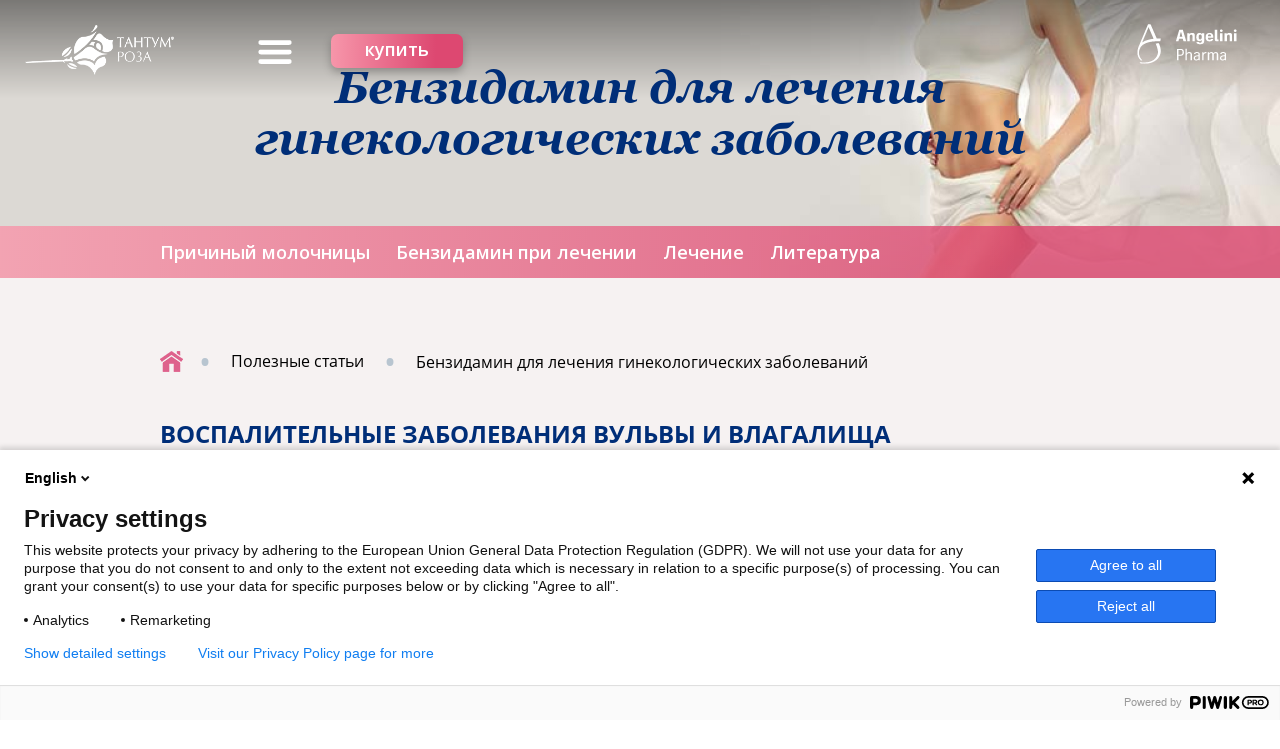

--- FILE ---
content_type: text/html; charset=UTF-8
request_url: https://tantum-rosa.net/articles/benzidamin-dlya-lecheniya-ginekologicheskih-zabolevaniy/
body_size: 50248
content:
<!DOCTYPE html>
<html lang='ru'>
<head>
    <meta charset="utf-8">
    <meta http-equiv="X-UA-Compatible" content="IE=edge">
    <meta name="google-site-verification" content="4I0Rgjs4VJXQVkZVc_fHP-5AEBW7xAXSV7R6BwWKdoA"/>
    <meta http-equiv="Content-Type" content="text/html; charset=UTF-8" />
<meta name="robots" content="index, follow" />
<meta name="keywords" content="Бензидамин, бензидамина гидрохлорид, бактериальный вагиноз, вульвовагинальный кандидоз, молочница" />
<meta name="description" content="Бензидамин в лечении заболеваний вульвы и влагалища. Принцип действия бензидамина и эффективность средства Тантум® Роза на его основе." />
<link href="/bitrix/templates/tantum/styles/typographic.css?1656437720784" type="text/css"  data-template-style="true"  rel="stylesheet" />
<link href="/bitrix/templates/.default/components/bitrix/menu/horizontal_multilevel_tantum_v2/style.css?16564377205498" type="text/css"  data-template-style="true"  rel="stylesheet" />
<link href="/bitrix/templates/tantum_page/styles.css?16564377203923" type="text/css"  data-template-style="true"  rel="stylesheet" />
<link href="/bitrix/templates/tantum_page/template_styles.css?1656437720797" type="text/css"  data-template-style="true"  rel="stylesheet" />
<script type="text/javascript">var _ba = _ba || []; _ba.push(["aid", "dd4fb4aa997b6526b11a01ccb64df1af"]); _ba.push(["host", "tantum-rosa.net"]); (function() {var ba = document.createElement("script"); ba.type = "text/javascript"; ba.async = true;ba.src = (document.location.protocol == "https:" ? "https://" : "http://") + "bitrix.info/ba.js";var s = document.getElementsByTagName("script")[0];s.parentNode.insertBefore(ba, s);})();</script>


    <meta name="viewport"
          content="width=device-width, initial-scale=1.0, minimum-scale=1.0, maximum-scale=1.0, user-scalable=no"/>
    <meta name="msapplication-tap-highlight" content="no"/>

    <title>Бензидамин в гинекологии: механизм действия</title>

    <link rel="stylesheet" href="/bitrix/templates/tantum_page/styles/main.css">

        <link href="/bitrix/templates/tantum_page/styles/pages/base-article.css" rel="stylesheet">
    <link href="/bitrix/templates/tantum_page/styles/pages/vaginos.css" rel="stylesheet">
    <link href="/bitrix/templates/tantum_page/styles/pages/zud-zjenie-bol.css" rel="stylesheet">
    <link href="/bitrix/templates/tantum_page/styles/pages/inflammation-in-the-vagina-intimate-area.css" rel="stylesheet">
        <script src="/bitrix/templates/tantum_page/scripts/smooth-scroll.polyfills.min.js"></script>
            <link href="/bitrix/templates/tantum_page/styles/header_transparent.css" rel="stylesheet">
    
    <meta property="og:title" content="Бензидамин в гинекологии: механизм действия"/>

            <meta property="og:type" content="article"/>
    
    <meta property="og:url" content="http://tantum-rosa.net/articles/benzidamin-dlya-lecheniya-ginekologicheskih-zabolevaniy/"/>
    <meta property="og:image" content="http://tantum-rosa.net/upload/iblock/cd3/3gz8s1e082ujdw3zajp7ani1baj6z48o.png"/>
    <meta property="og:site-name" content="Tantum"/>
    <meta property="og:image:width" content="200"/>
    <meta property="og:image:height" content="200"/>
    <meta property="og:description" content="Бензидамин в лечении заболеваний вульвы и влагалища. Принцип действия бензидамина и эффективность средства Тантум® Роза на его основе."/>

    <meta name="twitter:card" content="summary_large_image">
    <meta name="twitter:site" content="http://tantum-rosa.net">
    <meta name="twitter:title" content="Бензидамин в гинекологии: механизм действия">
    <meta name="twitter:description" content="Бензидамин в лечении заболеваний вульвы и влагалища. Принцип действия бензидамина и эффективность средства Тантум® Роза на его основе.">
    <meta name="twitter:image:src" content="http://tantum-rosa.net/upload/iblock/cd3/3gz8s1e082ujdw3zajp7ani1baj6z48o.png">

    <link rel="manifest" href="/bitrix/templates/tantum_page/images/favicon/manifest.json">
    <meta name="mobile-web-app-capable" content="yes">
    <meta name="theme-color" content="transparent">
    <meta name="application-name" content="Tantum">
    <link rel="apple-touch-icon" sizes="57x57"
          href="/bitrix/templates/tantum_page/images/favicon/apple-touch-icon-57x57.png">
    <link rel="apple-touch-icon" sizes="60x60"
          href="/bitrix/templates/tantum_page/images/favicon/apple-touch-icon-60x60.png">
    <link rel="apple-touch-icon" sizes="72x72"
          href="/bitrix/templates/tantum_page/images/favicon/apple-touch-icon-72x72.png">
    <link rel="apple-touch-icon" sizes="76x76"
          href="/bitrix/templates/tantum_page/images/favicon/apple-touch-icon-76x76.png">
    <link rel="apple-touch-icon" sizes="114x114"
          href="/bitrix/templates/tantum_page/images/favicon/apple-touch-icon-114x114.png">
    <link rel="apple-touch-icon" sizes="120x120"
          href="/bitrix/templates/tantum_page/images/favicon/apple-touch-icon-120x120.png">
    <link rel="apple-touch-icon" sizes="144x144"
          href="/bitrix/templates/tantum_page/images/favicon/apple-touch-icon-144x144.png">
    <link rel="apple-touch-icon" sizes="152x152"
          href="/bitrix/templates/tantum_page/images/favicon/apple-touch-icon-152x152.png">
    <link rel="apple-touch-icon" sizes="180x180"
          href="/bitrix/templates/tantum_page/images/favicon/apple-touch-icon-180x180.png">
    <meta name="apple-mobile-web-app-capable" content="yes">
    <meta name="apple-mobile-web-app-status-bar-style" content="black-translucent">
    <meta name="apple-mobile-web-app-title" content="Tantum">
    <link rel="icon" type="image/png" sizes="228x228" href="/bitrix/templates/tantum_page/images/favicon/coast-228x228.png">
    <link rel="yandex-tableau-widget" href="/bitrix/templates/tantum_page/images/favicon/yandex-browser-manifest.json">
    <meta name="msapplication-TileColor" content="transparent">
    <meta name="msapplication-TileImage" content="/bitrix/templates/tantum_page/images/favicon/mstile-144x144.png">
    <meta name="msapplication-config" content="/bitrix/templates/tantum_page/images/favicon/browserconfig.xml">
    <link rel="icon" type="image/png" sizes="32x32" href="/bitrix/templates/tantum_page/images/favicon/favicon-32x32.png">
    <link rel="icon" type="image/png" sizes="192x192"
          href="/bitrix/templates/tantum_page/images/favicon/android-chrome-192x192.png">
    <link rel="icon" type="image/png" sizes="16x16" href="/bitrix/templates/tantum_page/images/favicon/favicon-16x16.png">
    <link rel="shortcut icon" href="/bitrix/templates/tantum_page/images/favicon/favicon.ico">
    <link rel="apple-touch-startup-image"
          media="(device-width: 320px) and (device-height: 480px) and (-webkit-device-pixel-ratio: 1)"
          href="/bitrix/templates/tantum_page/images/favicon/apple-touch-startup-image-320x460.png">
    <link rel="apple-touch-startup-image"
          media="(device-width: 320px) and (device-height: 480px) and (-webkit-device-pixel-ratio: 2)"
          href="/bitrix/templates/tantum_page/images/favicon/apple-touch-startup-image-640x920.png">
    <link rel="apple-touch-startup-image"
          media="(device-width: 320px) and (device-height: 568px) and (-webkit-device-pixel-ratio: 2)"
          href="/bitrix/templates/tantum_page/images/favicon/apple-touch-startup-image-640x1096.png">
    <link rel="apple-touch-startup-image"
          media="(device-width: 375px) and (device-height: 667px) and (-webkit-device-pixel-ratio: 2)"
          href="/bitrix/templates/tantum_page/images/favicon/apple-touch-startup-image-750x1294.png">
    <link rel="apple-touch-startup-image"
          media="(device-width: 414px) and (device-height: 736px) and (orientation: landscape) and (-webkit-device-pixel-ratio: 3)"
          href="/bitrix/templates/tantum_page/images/favicon/apple-touch-startup-image-1182x2208.png">
    <link rel="apple-touch-startup-image"
          media="(device-width: 414px) and (device-height: 736px) and (orientation: portrait) and (-webkit-device-pixel-ratio: 3)"
          href="/bitrix/templates/tantum_page/images/favicon/apple-touch-startup-image-1242x2148.png">
    <link rel="apple-touch-startup-image"
          media="(device-width: 768px) and (device-height: 1024px) and (orientation: landscape) and (-webkit-device-pixel-ratio: 1)"
          href="/bitrix/templates/tantum_page/images/favicon/apple-touch-startup-image-748x1024.png">
    <link rel="apple-touch-startup-image"
          media="(device-width: 768px) and (device-height: 1024px) and (orientation: portrait) and (-webkit-device-pixel-ratio: 1)"
          href="/bitrix/templates/tantum_page/images/favicon/apple-touch-startup-image-768x1004.png">
    <link rel="apple-touch-startup-image"
          media="(device-width: 768px) and (device-height: 1024px) and (orientation: landscape) and (-webkit-device-pixel-ratio: 2)"
          href="/bitrix/templates/tantum_page/images/favicon/apple-touch-startup-image-1496x2048.png">
    <link rel="apple-touch-startup-image"
          media="(device-width: 768px) and (device-height: 1024px) and (orientation: portrait) and (-webkit-device-pixel-ratio: 2)"
          href="/bitrix/templates/tantum_page/images/favicon/apple-touch-startup-image-1536x2008.png">
    <script charset="UTF-8"
            src="//cdn.sendpulse.com/28edd3380a1c17cf65b137fe96516659/js/push/69aab9785d81727cd20637155f7b8268_1.js"
            async></script>
    <!--[if lt IE 9]>
    <script src='https://oss.maxcdn.com/libs/html5shiv/3.7.0/html5shiv.js'></script>
    <script src='https://oss.maxcdn.com/libs/respond.js/1.4.2/respond.min.js'></script>
    <![endif]-->
    <script src="/bitrix/templates/tantum/scripts/ingevents.4.0.8.min.js"></script>
            <link href="https://fonts.googleapis.com/css2?family=Open+Sans:wght@600&display=swap" rel="stylesheet">
        <script type="text/javascript" data-skip-moving=true>
        (function (window, document, dataLayerName, id) {
            window[dataLayerName] = window[dataLayerName] || [], window[dataLayerName].push({
                start: (new Date).getTime(),
                event: "stg.start"
            });
            var scripts = document.getElementsByTagName('script')[0], tags = document.createElement('script');

            function stgCreateCookie(a, b, c) {
                var d = "";
                if (c) {
                    var e = new Date;
                    e.setTime(e.getTime() + 24 * c * 60 * 60 * 1e3), d = "; expires=" + e.toUTCString()
                }
                document.cookie = a + "=" + b + d + "; path=/"
            }

            var isStgDebug = (window.location.href.match("stg_debug") || document.cookie.match("stg_debug")) && !window.location.href.match("stg_disable_debug");
            stgCreateCookie("stg_debug", isStgDebug ? 1 : "", isStgDebug ? 14 : -1);
            var qP = [];
            dataLayerName !== "dataLayer" && qP.push("data_layer_name=" + dataLayerName), isStgDebug && qP.push("stg_debug");
            var qPString = qP.length > 0 ? ("?" + qP.join("&")) : "";
            tags.async = !0, tags.src = "//angelini.containers.piwik.pro/" + id + ".js" + qPString, scripts.parentNode.insertBefore(tags, scripts);
            !function (a, n, i) {
                a[n] = a[n] || {};
                for (var c = 0; c < i.length; c++) !function (i) {
                    a[n][i] = a[n][i] || {}, a[n][i].api = a[n][i].api || function () {
                        var a = [].slice.call(arguments, 0);
                        "string" == typeof a[0] && window[dataLayerName].push({
                            event: n + "." + i + ":" + a[0],
                            parameters: [].slice.call(arguments, 1)
                        })
                    }
                }(i[c])
            }(window, "ppms", ["tm", "cm"]);
        })(window, document, 'dataLayer', 'ac09f0e3-6843-460b-b6f8-ddee1002e733');
    </script>
    <noscript>
        <iframe src="//angelini.containers.piwik.pro/ac09f0e3-6843-460b-b6f8-ddee1002e733/noscript.html" height="0"
                width="0" style="display:none;visibility:hidden"></iframe>
    </noscript>

</head>
<body>
<div id="panel"></div>
<style>
    .buy-top2 {
        display: none;
    }

    @media only screen and (max-width: 960px) {

        .buy-top2 {
            position: fixed;
            top: 95px;
            right: 65px;
            border-radius: 10px;
            box-shadow: 0 8px 22.14px 4.86px rgba(74, 89, 140, .08);
            box-sizing: border-box;
            display: flex;
            flex-direction: column;
            flex-wrap: wrap;
            font-size: 13px;
            justify-content: center;
            line-height: 25px;
            padding: 6px;
            width: auto;
            color: #de628c;
            background-color: #ffff;
            text-decoration: none;
            cursor: pointer;
            z-index: 999;
        }
    }

    @media only screen and (max-width: 480px) {
        .buy-top2 {
            top: 76px;
        }
    }
</style>
<nav class="pushy pushy-left">
    
<ul>

	
	
		
							<li  class="pushy-link menu-item"><a href="/">Главная</a></li>
			
		
	
	

	
	
		
							<li  class="pushy-link menu-item"><a href="/benefits/">Преимущества</a></li>
			
		
	
	

	
	
							<li class="pushy-submenu menu-item menu-item-has-children"><a href="/format/">Формы выпуска</a><div></div>
				<ul>
		
	
	

	
	
		
							<li  class="pushy-link menu-item"><a href="/format/rastvor/">Раствор</a></li>
			
		
	
	

	
	
		
							<li  class="pushy-link menu-item"><a href="/format/poroshok/">Порошок</a></li>
			
		
	
	

			</ul></li>	
	
							<li class="pushy-submenu menu-item menu-item-has-children"><a href="#">Когда применять</a><div></div>
				<ul>
		
	
	

	
	
		
							<li  class="pushy-link menu-item"><a href="/reasons/">Причины</a></li>
			
		
	
	

	
	
		
							<li  class="pushy-link menu-item"><a href="/mother/">Я - мама</a></li>
			
		
	
	

	
	
		
							<li  class="pushy-link menu-item"><a href="/procedure/">До и после операции</a></li>
			
		
	
	

	
	
		
							<li  class="pushy-link menu-item"><a href="/another-reasons/">Если причина в другом</a></li>
			
		
	
	

	
	
		
							<li  class="pushy-link menu-item"><a href="/lechenie-molochnica/">Молочница</a></li>
			
		
	
	

			</ul></li>	
	
							<li class="pushy-submenu menu-item menu-item-has-children"><a href="#">Это интересно</a><div></div>
				<ul>
		
	
	

	
	
		
							<li  class="pushy-link menu-item"><a href="/videos/">Видео</a></li>
			
		
	
	

	
	
		
							<li  class="pushy-link menu-item"><a href="/news/">Новости</a></li>
			
		
	
	

	
	
		
							<li  class="pushy-link menu-item"><a href="/articles/">Полезные статьи</a></li>
			
		
	
	

	
	
		
							<li  class="pushy-link menu-item"><a href="/advices/">Советы</a></li>
			
		
	
	

	
	
		
							<li  class="pushy-link menu-item"><a href="/tests/">Тесты</a></li>
			
		
	
	

	
	
		
							<li  class="pushy-link menu-item"><a href="/vopros-otvet/">Вопрос-ответ</a></li>
			
		
	
	

	
	
		
							<li  class="pushy-link menu-item"><a href="/partners/">Где купить</a></li>
			
		
	
	

	
	
		
							<li  class="pushy-link menu-item"><a href="/sprincevaniya-kak-delat-pokazaniya/">Спринцевания: как делать, показания</a></li>
			
		
	
	

			</ul></li>	
	
							<li class="pushy-submenu menu-item menu-item-has-children"><a href="/toexperts/">Специалистам</a><div></div>
				<ul>
		
	
	

	
	
		
							<li  class="pushy-link menu-item"><a href="/toexperts/">Новости</a></li>
			
		
	
	

	
	
		
							<li  class="pushy-link menu-item"><a href="/toexperts/sprincevanie-ili-svechi/">Спринцевание или свечи</a></li>
			
		
	
	

	</ul></li><li class="pushy-link menu-item last"><a href="javascript://void">Закрыть</a></li>
</ul>
</nav>
<div class="site-overlay"></div>
<div class="viewport" id="container">
    <div class="site-content  site-content__new-header">
                <!--[if lt IE 8]>
        <p class="browsehappy">You are using an <strong>outdated</strong> browser. Please <a
                href="http://browsehappy.com/">upgrade your browser</a> to improve your experience.</p>
        <![endif]-->

        <div class="inner-welcome">
                            <header class="new-header new-header_transparent">
                    <div class="wrapper">
                                                <a href="/">
                                                        <img src="/bitrix/templates/tantum_page/img-v2/logo-white.png" alt="Тантум Роза"
                                 class="new-logo">
                                                    </a>
                                            <div class="burger menu-btn mobile-only">
                            <svg width="38" height="38" viewBox="0 0 38 38" fill="none"
                                 xmlns="http://www.w3.org/2000/svg">
                                <path d="M4.75 11.875H33.25C34.561 11.875 35.625 10.811 35.625 9.5C35.625 8.189 34.561 7.125 33.25 7.125H4.75C3.439 7.125 2.375 8.189 2.375 9.5C2.375 10.811 3.439 11.875 4.75 11.875ZM33.25 16.625H4.75C3.439 16.625 2.375 17.689 2.375 19C2.375 20.311 3.439 21.375 4.75 21.375H33.25C34.561 21.375 35.625 20.311 35.625 19C35.625 17.689 34.561 16.625 33.25 16.625ZM33.25 26.125H4.75C3.439 26.125 2.375 27.189 2.375 28.5C2.375 29.811 3.439 30.875 4.75 30.875H33.25C34.561 30.875 35.625 29.811 35.625 28.5C35.625 27.189 34.561 26.125 33.25 26.125Z"
                                      fill="white"/>
                            </svg>
                        </div>
                        <nav class="nav" aria-label="Навигация по сайту">
                            <div class="additional-wrapper">
                                
    <ul>
    
    
    
        
                            <li><a href="/benefits/">Преимущества</a></li>
            
        
    
    

    
    
                        <li class="menu-item-has-children close"><a href="/format/">Формы выпуска</a>
        <ul>

        
    
    

    
    
        
                                                <li><a href="/format/rastvor/">Раствор</a></li>
                            
        
    
    

    
    
        
                                                <li><a href="/format/poroshok/">Порошок</a></li>
                            
        
    
    

            </ul></li>    
    
                        <li class="menu-item-has-children close"><a href="#">Когда применять</a>
        <ul>

        
    
    

    
    
        
                                                <li><a href="/reasons/">Причины</a></li>
                            
        
    
    

    
    
        
                                                <li><a href="/mother/">Я - мама</a></li>
                            
        
    
    

    
    
        
                                                <li><a href="/procedure/">До и после операции</a></li>
                            
        
    
    

    
    
        
                                                <li><a href="/another-reasons/">Если причина в другом</a></li>
                            
        
    
    

    
    
        
                                                <li><a href="/lechenie-molochnica/">Молочница</a></li>
                            
        
    
    

            </ul></li>    
    
                        <li class="menu-item-has-children close"><a href="#">Это интересно</a>
        <ul>

        
    
    

    
    
        
                                                <li><a href="/videos/">Видео</a></li>
                            
        
    
    

    
    
        
                                                <li><a href="/news/">Новости</a></li>
                            
        
    
    

    
    
        
                                                <li><a href="/articles/">Полезные статьи</a></li>
                            
        
    
    

    
    
        
                                                <li><a href="/advices/">Советы</a></li>
                            
        
    
    

    
    
        
                                                <li><a href="/tests/">Тесты</a></li>
                            
        
    
    

    
    
        
                                                <li><a href="/vopros-otvet/">Вопрос-ответ</a></li>
                            
        
    
    

    
    
        
                                                <li><a href="/partners/">Где купить</a></li>
                            
        
    
    

    
    
        
                                                <li><a href="/sprincevaniya-kak-delat-pokazaniya/">Спринцевания: как делать, показания</a></li>
                            
        
    
    

            </ul></li>    
    
                        <li class="menu-item-has-children close"><a href="/toexperts/">Специалистам</a>
        <ul>

        
    
    

    
    
        
                                                <li><a href="/toexperts/">Новости</a></li>
                            
        
    
    

    
    
        
                                                <li><a href="/toexperts/sprincevanie-ili-svechi/">Спринцевание или свечи</a></li>
                            
        
    
    

            </ul></li>    
    </ul>


                            </div>
                        </nav>
                        <a href="/partners/"
                           onClick="ga ('send', 'event', 'submit', 'but-top3'); yaCounter40834399.reachGoal('but-top3'); return true;"
                           class="btn-buy"
                        >купить</a>
                        <div class="alt-logo-wrapper">
                            <div class="alt-logo-wrapper" style="background: none!important">
                                <img style="max-height: 50px; width: auto"
                                     src="/bitrix/templates/tantum_page/images/angelini.svg">
                            </div>

                        </div>
                    </div>
                </header>
                    </div><div class="vheader benzidamin_dlya_lecheniya_ginekologicheskih_zabolevaniy">
    <h1 class="h1 h1_zud-zjenie">Бензидамин для лечения гинекологических заболеваний</h1>
    <div class="vheader__menu">
        <div class="wrapper vheader__wrapper">
            <a class="vheader__link" href="#prichinyy-molochnicy">Причиный молочницы</a>
            <a class="vheader__link" href="#benzidamin-pri-lechenii">Бензидамин при лечении</a>
            <a class="vheader__link" href="#lechenie">Лечение</a>
            <a class="vheader__link" href="#literatura">Литература</a>
        </div>
    </div>
</div>
<div class="wrapper__vcontent wrapper__vcontent_lighter">
    <div class="wrapper">
        <div class="breadcrumbs vcontent__breadcrumbs" itemscope="" itemtype="http://schema.org/BreadcrumbList">
            <span
                    class="st_breaditem"
                    itemprop="itemListElement"
                    itemscope=""
                    itemtype="http://schema.org/ListItem"><a
                        itemprop="item" href="/"><span itemprop="name">Главная</span></a></span><span
                    class="breadcrumbs__delim">•</span>
            <span class="st_breaditem" itemprop="itemListElement" itemscope="" itemtype="http://schema.org/ListItem"><a
                        itemprop="item" href="/articles/"><span itemprop="name">Полезные статьи</span></a></span>
            <span
                    class="breadcrumbs__delim">•</span>
            <span class="breadcrumbs__current" itemprop="name">Бензидамин для лечения гинекологических заболеваний</span>
            <div style="clear:both"></div>
        </div>
        <div class="text text_mr_2">
            <h2 class="h2 h2_type1">Воспалительные заболевания вульвы и влагалища</h2>
            <p>Гинекологические заболевания – это широкий спектр проблем, среди которых наиболее
                часто встречаются воспалительные процессы наружных и внутренних половых органов.
                В последние несколько лет особое внимание в медицине уделяется инфекционно-воспалительным
                процессам вульвы (<a href="/articles/lechenie-vulvit/">вульвит</a>) и влагалища
                (<a href="/articles/vaginit/">вагинит</a>)<sup><a href="#literature">[1]</a></sup>.
            </p>
            <p><strong>Это связано с несколькими причинами:</strong></p>
            <ul class="ul-type1 ul-type1 ul-type2">
                <li>Частота этих заболеваний с каждым годом неуклонно растет. </li>
                <li>Вульвиты и вагиниты доставляют серьезный <a href="/articles/nepriyatnye-oshchushcheniya-i-diskomfort-v-intimnoj-zone/">дискомфорт</a> женщине, отражаются на ее сексуальной функции и качестве жизни в целом.</li>
                <li>Высокий процент случаев этих заболеваний переходит в <a href="/articles/hronicheskaya-molochnica/">хронические</a> и часто повторяющиеся формы.</li>
                <li>Существует риск развития осложнений, восходящей инфекции органов малого таза (воспаление матки, придатков матки).</li>
                <li>Нередко наблюдается сочетание сразу нескольких возбудителей, с чем связаны трудности выбора правильного лечения, а также отсутствия эффектов от терапии.</li>
                <li>Возбудители вагинитов обладают свойством выработки устойчивости к лекарственным препаратам<sup><a href="#literature">[1,2]</a></sup>.</li>
            </ul>
            <p>Одной из самых частых причин обращения к врачу-гинекологу на сегодняшний день
                являются сочетанные заболевания – <a href="/articles/vulvoginit/">вульвовагиниты</a> (локальный <a href="/articles/vospalenie-vo-vlagalishche-intimnoy-zone/">воспалительный процесс
                    во влагалище</a> и на коже половых органов)<sup><a href="#literature">[1]</a></sup>.
                Вульвовагинит может встречаться в любом возрасте: от совсем юных девочек до женщин в постменопаузе.
                В каждом возрасте он имеет свои характерные особенности, однако общим для вульвовагинитов является яркая
                клиническая картина, которая приносит массу неприятных ощущений и побуждает сразу
                же обратиться к врачу.</p>
        </div>
    </div>
</div>
<div class="wrapper__vcontent wrapper__vcontent_white">
    <div class="wrapper">
        <h2 class="h2" id="prichinyy-molochnicy">Самые частые причины заболеваний вульвы и влагалища</h2>
        <p>Наиболее частыми заболеваниями вульвы и влагалища во всем мире считаются бактериальный
            <a href="/articles/radiation-of-vaginosis/">вагиноз</a> (БВ) и
            вульвовагинальный кандидоз (<a href="/articles/lechenie-molochnici/">«молочница»</a>). Данные заболевания характеризуются
            локальным воспалением и нарушением вагинальной микрофлоры.</p>
        <h3 class="h3" id="">Бактериальный вагиноз</h3>
        <p>Во время развития бактериального вагиноза создаются благоприятные условия для
            появления воспалительных процессов. Суть этого заболевания связана с нарушениями
            местной микрофлоры влагалища, когда «полезных» лактобактерий становится недостаточно,
            чтобы сдерживать рост патогенных микроорганизмов. Среди последних наиболее часто встречаются
            Gardnerella vaginalis, Atopobium vaginaе, Prevotella spp., Peptostreptococcus и ряд других<sup><a href="#literature">[3]</a></sup>.</p>
        <p>Удивительно, но эти же микроорганизмы являются одновременно представителями нормальной
            флоры (то есть постоянно присутствуют во влагалище в небольшом количестве) и патогенами,
            способными при размножении вызвать заболевание.</p>
        <div class="list">
            <div class="list__item list__item_mr1">


                <svg class="list__image" width="32" height="32" viewBox="0 0 32 32" fill="none"
                     xmlns="http://www.w3.org/2000/svg">
                    <path d="M30.1912 18.5571C30.0377 18.3019 29.7002 18.0879 29.404 18.0577L24.1327 17.7895C24.0093 17.2381 23.7735 16.6153 23.5582 16.0844C23.0974 15.319 22.6366 14.5535 22.1045 13.9005C21.4671 11.0515 22.1383 13.9423 21.4671 11.0515C19.8694 8.22422 20.1452 8.16254 16.3443 7.56515C14.557 7.77221 16.3443 7.56515 14.557 7.77221C10.2228 5.65375 5.59485 5.24162 1.83765 6.56477C1.47003 6.64702 1.18466 7.09689 1.26691 7.46451C1.67101 11.4273 4.10793 15.4179 7.75892 18.3647C7.60658 18.9778 8.19069 20.2945 8.33463 20.9379C9.95147 22.9888 10.0543 23.4483 13.6605 23.6065C14.6714 23.3803 15.8155 23.3176 16.5192 22.5811C17.4286 22.7636 18.2255 22.8748 19.1144 22.9655C19.7069 23.0259 20.2789 22.9945 20.8303 22.8711C20.9223 22.8505 20.9223 22.8505 21.0142 22.83L23.5031 27.4844C23.6567 27.7395 23.9941 27.9536 24.2904 27.9838C24.3823 27.9632 24.4742 27.9427 24.5661 27.9221C24.8418 27.8604 25.0051 27.7274 25.1477 27.5024L30.2131 19.5173C30.3352 19.2004 30.3654 18.9041 30.1912 18.5571ZM16.7241 8.83144C18.4703 8.44075 20.1573 9.51089 20.548 11.2571C20.6097 11.5328 20.5795 11.8291 20.6412 12.1048C19.5056 10.9113 18.2068 9.8508 16.7447 8.92335L16.6322 8.852C16.6322 8.852 16.6322 8.852 16.7241 8.83144ZM10.992 7.7976C10.2907 10.2706 8.20115 13.4403 6.26274 15.1286C4.46201 13.1188 3.09899 10.0461 2.67683 7.72789C4.95389 7.12193 8.40649 7.02499 10.992 7.7976ZM13.3726 22.32C11.6264 22.7107 9.93943 21.6406 9.54874 19.8944C9.52818 19.8025 9.52818 19.8025 9.50762 19.7106L9.62009 19.7819C11.0822 20.7094 12.595 21.4324 14.1587 21.9511C14.016 22.1761 13.7403 22.2378 13.3726 22.32ZM19.0766 21.8159C18.0959 21.7458 16.8033 21.263 15.802 21.101C13.8707 20.6645 11.7447 19.7889 9.9452 18.6474C8.933 18.0053 8.1349 17.0258 7.3065 16.3426C9.4795 14.4089 11.6608 11.2187 12.4842 8.42879C13.5472 8.8665 15.2028 9.36463 16.215 10.0067C18.0145 11.1482 19.4162 12.6684 20.7259 14.209C21.258 14.8619 21.9849 15.9539 22.4662 16.8113C23.1011 17.9238 22.9912 19.589 22.4918 20.3762C21.9924 21.1635 20.3331 21.8243 19.0766 21.8159ZM24.3604 27.0029L21.8714 22.3486C22.1979 22.0826 23.3819 21.3352 23.5959 20.9978C23.8813 20.5479 24.2573 19.209 24.3588 18.8003L29.3543 19.1302L24.3604 27.0029Z"
                          fill="#DD4871"/>
                    <path d="M7.14481 10.6384C7.36974 10.7811 7.57412 10.8319 7.84983 10.7702C8.12555 10.7085 8.28879 10.5755 8.43148 10.3505C8.57416 10.1256 8.62494 9.92121 8.56326 9.64549C8.50157 9.36978 8.36854 9.20653 8.1436 9.06385C7.69373 8.77848 7.1423 8.90185 6.85693 9.35172C6.71425 9.57666 6.66347 9.78103 6.72516 10.0567C6.78684 10.3325 6.91987 10.4957 7.14481 10.6384Z"
                          fill="black"/>

                </svg>

                <div class="list__text">
                    <a href="/articles/vydeleniya-v-intimnoy-zone-chto-oni-oznachayut/">выделения из влагалища</a> серовато-белого цвета с характерным «рыбным» запахом
                </div>
            </div>
            <div class="list__item list__item_mr1">
                <svg class="list__image" width="30" height="30" viewBox="0 0 30 30" fill="none"
                     xmlns="http://www.w3.org/2000/svg" xmlns:xlink="http://www.w3.org/1999/xlink">
                    <rect width="30" height="30" fill="url(#pattern0)"/>
                    <defs>
                        <pattern id="pattern0" patternContentUnits="objectBoundingBox" width="1" height="1">
                            <use xlink:href="#image0" transform="scale(0.02)"/>
                        </pattern>
                        <image id="image0" width="50" height="50"
                               xlink:href="[data-uri]"/>
                    </defs>
                </svg>

                <div class="list__text">
                    <a href="/articles/nepriyatnye-oshchushcheniya-i-diskomfort-v-intimnoj-zone/">дискомфорт в области половых органов</a>
                </div>
            </div>
            <div class="list__item list__item_mr1">
                <svg class="list__image" width="31" height="30" viewBox="0 0 31 30" fill="none"
                     xmlns="http://www.w3.org/2000/svg">
                    <g clip-path="url(#clip0)">
                        <path d="M27.3974 1.42869V20.0001H24.4688V17.143H6.15166V20.0001H3.22308V1.42869C3.22553 1.23741 3.30363 1.05488 3.4403 0.921025C3.57696 0.787169 3.76108 0.712881 3.95237 0.714407H5.41737C5.60915 0.712119 5.794 0.78607 5.93129 0.920008C6.06857 1.05395 6.14706 1.23691 6.14951 1.42869V1.95726C12.1639 0.440598 18.464 0.467625 24.4652 2.03584V1.42869C24.4677 1.23691 24.5462 1.05395 24.6835 0.920008C24.8207 0.78607 25.0056 0.712119 25.1974 0.714407H26.6667C26.8582 0.7125 27.0427 0.78662 27.1797 0.920516C27.3166 1.05441 27.3949 1.23716 27.3974 1.42869Z"
                              fill="#F6E3A6"/>
                        <path d="M27.3975 20.7143H24.4689C24.2795 20.7143 24.0978 20.6391 23.9639 20.5051C23.8299 20.3711 23.7546 20.1895 23.7546 20V17.8572H6.86679V20C6.86679 20.1895 6.79153 20.3711 6.65758 20.5051C6.52362 20.6391 6.34194 20.7143 6.1525 20.7143H3.22393C3.03449 20.7143 2.85281 20.6391 2.71885 20.5051C2.5849 20.3711 2.50964 20.1895 2.50964 20V1.42859C2.51247 1.04811 2.66585 0.68423 2.93624 0.416523C3.20662 0.148816 3.57201 -0.00093299 3.9525 2.16939e-05H5.4175C5.73411 -0.00106675 6.04232 0.101861 6.29474 0.292983C6.54716 0.484105 6.72982 0.752841 6.81464 1.05788C12.4025 -0.205577 18.205 -0.177483 23.7804 1.14002C23.8503 0.816051 24.0295 0.525976 24.2879 0.318422C24.5463 0.110868 24.8682 -0.00154662 25.1996 2.16939e-05H26.6668C27.048 -0.00207003 27.4145 0.147176 27.6858 0.415006C27.9571 0.682835 28.1111 1.04737 28.1139 1.42859V20C28.1139 20.094 28.0954 20.1871 28.0594 20.2739C28.0233 20.3607 27.9705 20.4395 27.904 20.5059C27.8374 20.5722 27.7584 20.6248 27.6715 20.6606C27.5846 20.6963 27.4915 20.7146 27.3975 20.7143ZM25.1832 19.2857H26.6832V1.43574L25.1996 1.42859L25.1811 2.03574C25.181 2.144 25.1562 2.25083 25.1088 2.34814C25.0613 2.44545 24.9924 2.53069 24.9071 2.59743C24.8219 2.66418 24.7226 2.71066 24.6167 2.73339C24.5108 2.75611 24.4012 2.75447 24.2961 2.72859C18.4093 1.19661 12.2319 1.1691 6.33179 2.64859C6.2262 2.67597 6.11575 2.6788 6.0089 2.65688C5.90205 2.63495 5.80165 2.58884 5.71538 2.52209C5.62911 2.45534 5.55928 2.36972 5.51124 2.27179C5.46319 2.17387 5.43821 2.06624 5.43822 1.95716V1.42859H3.9525L3.93464 19.2857H5.43464V17.1429C5.43464 16.9534 5.5099 16.7718 5.64385 16.6378C5.77781 16.5038 5.95949 16.4286 6.14893 16.4286H24.4668C24.6562 16.4286 24.8379 16.5038 24.9719 16.6378C25.1058 16.7718 25.1811 16.9534 25.1811 17.1429L25.1832 19.2857Z"
                              fill="#623905"/>
                        <path d="M10.5474 4.71406C10.5443 5.14561 10.7117 5.56093 11.0131 5.86977L12.136 7.02477L13.2895 8.21406C13.3621 8.28988 13.4493 8.35021 13.5459 8.39143C13.6424 8.43265 13.7463 8.4539 13.8513 8.4539C13.9563 8.4539 14.0602 8.43265 14.1567 8.39143C14.2533 8.35021 14.3405 8.28988 14.4131 8.21406L15.5667 7.02263L16.6281 5.92834C16.9084 5.64876 17.0847 5.28164 17.1274 4.88803C17.1702 4.49441 17.0769 4.09802 16.8631 3.76477C16.733 3.57178 16.5614 3.41032 16.3608 3.29223C16.1603 3.17414 15.9358 3.1024 15.704 3.08227C15.4721 3.06213 15.2386 3.09412 15.0207 3.17587C14.8028 3.25763 14.6059 3.38709 14.4445 3.55477L13.8517 4.16477L13.3274 3.62549C13.112 3.38048 12.8265 3.20774 12.5095 3.13075C12.1925 3.05377 11.8595 3.07627 11.5558 3.19521C11.252 3.31414 10.9923 3.52374 10.8119 3.79549C10.6315 4.06724 10.5391 4.38797 10.5474 4.71406Z"
                              fill="#268484"/>
                        <path d="M13.8517 9.16845C13.6516 9.16836 13.4535 9.12782 13.2693 9.04926C13.0852 8.9707 12.9189 8.85575 12.7803 8.7113L10.5053 6.36559C10.2831 6.14848 10.1067 5.88905 9.98647 5.60262C9.86623 5.31619 9.8046 5.00857 9.80524 4.69793C9.80588 4.38728 9.86876 4.07992 9.99018 3.79398C10.1116 3.50805 10.2891 3.24934 10.5121 3.03315C10.7352 2.81696 10.9993 2.64765 11.2889 2.53525C11.5785 2.42284 11.8877 2.36961 12.1982 2.37869C12.5087 2.38777 12.8143 2.45899 13.0968 2.58813C13.3793 2.71727 13.6331 2.90173 13.8432 3.13059L13.8546 3.14202L13.936 3.05845C14.1691 2.81632 14.4532 2.62906 14.7676 2.51022C15.082 2.39137 15.4189 2.34393 15.7539 2.3713C16.0916 2.40045 16.4187 2.50394 16.7118 2.67436C17.0048 2.84477 17.2565 3.07789 17.4489 3.35702C17.7558 3.82727 17.8926 4.38841 17.8365 4.94718C17.7804 5.50594 17.5347 6.02866 17.1403 6.42845L14.926 8.71416C14.7875 8.85877 14.6212 8.97388 14.4371 9.05256C14.253 9.13124 14.0548 9.17188 13.8546 9.17202L13.8517 9.16845ZM13.8132 7.71773H13.8996L16.1139 5.43202C16.2779 5.27109 16.383 5.05961 16.4121 4.83167C16.4413 4.60374 16.3928 4.37263 16.2746 4.17559C16.2031 4.06772 16.1082 3.97744 15.9968 3.9115C15.8855 3.84557 15.7607 3.8057 15.6317 3.79488C15.5065 3.78425 15.3805 3.80205 15.2631 3.84695C15.1458 3.89184 15.04 3.96268 14.9539 4.05416L14.361 4.66416C14.2943 4.73225 14.2146 4.78629 14.1266 4.8231C14.0387 4.8599 13.9442 4.87872 13.8489 4.87845C13.7535 4.87872 13.6591 4.8599 13.5711 4.8231C13.4832 4.78629 13.4035 4.73225 13.3367 4.66416L12.8124 4.12487C12.7334 4.03088 12.6359 3.95413 12.526 3.89938C12.4161 3.84463 12.2961 3.81305 12.1734 3.8066C12.0508 3.80015 11.9282 3.81896 11.8131 3.86186C11.698 3.90477 11.593 3.97086 11.5046 4.05604C11.4161 4.14122 11.3461 4.24366 11.2989 4.35701C11.2516 4.47037 11.2282 4.59222 11.23 4.71501C11.2318 4.83779 11.2588 4.9589 11.3094 5.07081C11.3599 5.18273 11.4329 5.28306 11.5239 5.36559L13.806 7.71773H13.8132Z"
                              fill="#623905"/>
                        <path d="M14.9431 6.37577C14.9415 6.71199 15.0732 7.03513 15.3095 7.27434L16.1824 8.17291L17.0795 9.10148C17.136 9.16042 17.2039 9.20732 17.279 9.23936C17.3541 9.2714 17.435 9.28791 17.5166 9.28791C17.5983 9.28791 17.6791 9.2714 17.7543 9.23936C17.8294 9.20732 17.8972 9.16042 17.9538 9.10148L18.8509 8.17291L19.6759 7.32362C19.8941 7.10622 20.0312 6.82067 20.0645 6.51448C20.0978 6.20829 20.0252 5.89995 19.8588 5.64077C19.7576 5.49077 19.6241 5.3653 19.4682 5.27351C19.3122 5.18173 19.1377 5.12596 18.9575 5.11028C18.7772 5.0946 18.5957 5.11941 18.4262 5.18289C18.2568 5.24638 18.1037 5.34693 17.9781 5.47719L17.5166 5.95148L17.1088 5.5322C16.9415 5.34189 16.7196 5.20767 16.4734 5.14773C16.2272 5.0878 15.9685 5.10506 15.7324 5.19716C15.4964 5.28927 15.2943 5.45176 15.1538 5.66261C15.0132 5.87345 14.9409 6.12243 14.9466 6.37577H14.9431Z"
                              fill="#D26274"/>
                        <path d="M17.5131 10C17.3357 10.0004 17.1601 9.96483 16.9968 9.89546C16.8336 9.8261 16.686 9.72439 16.5631 9.59646L14.7931 7.77217C14.435 7.40804 14.2327 6.91884 14.229 6.40814C14.2253 5.89744 14.4205 5.40534 14.7732 5.03605C15.126 4.66675 15.6087 4.44925 16.119 4.42959C16.6293 4.40994 17.1273 4.58967 17.5074 4.93074C17.704 4.74097 17.9387 4.59523 18.196 4.50323C18.4533 4.41123 18.7272 4.37508 18.9996 4.39717C19.2862 4.42138 19.5638 4.50882 19.8126 4.6532C20.0613 4.79758 20.275 4.99532 20.4381 5.23217C20.7021 5.62643 20.8209 6.10013 20.7743 6.57229C20.7276 7.04445 20.5184 7.48575 20.1824 7.82074L18.4596 9.59646C18.3371 9.72384 18.1903 9.82523 18.0278 9.89457C17.8653 9.96391 17.6905 9.99978 17.5138 10H17.5131ZM16.156 5.83217C16.0734 5.83107 15.9922 5.85336 15.9217 5.89646C15.8508 5.94189 15.7908 6.00244 15.746 6.07377C15.7012 6.1451 15.6728 6.22544 15.6627 6.30905C15.6526 6.39266 15.6611 6.47747 15.6876 6.55741C15.7141 6.63735 15.7579 6.71044 15.816 6.77146L17.516 8.5236L19.1638 6.82574C19.266 6.72713 19.3321 6.59718 19.3518 6.45659C19.3715 6.31601 19.3435 6.17289 19.2724 6.05003C19.23 5.98563 19.1736 5.9316 19.1074 5.89191C19.0413 5.85223 18.9671 5.82791 18.8903 5.82074C18.8161 5.81523 18.7417 5.8262 18.6723 5.85288C18.6029 5.87956 18.5402 5.92127 18.4888 5.97503L18.0281 6.44932C17.9614 6.51741 17.8817 6.57145 17.7937 6.60825C17.7058 6.64505 17.6113 6.66387 17.516 6.6636C17.4206 6.66387 17.3262 6.64505 17.2382 6.60825C17.1503 6.57145 17.0706 6.51741 17.0038 6.44932L16.5967 6.03003C16.5396 5.96928 16.471 5.9205 16.3948 5.88653C16.3186 5.85256 16.2365 5.83408 16.1531 5.83217H16.156Z"
                              fill="#623905"/>
                        <path d="M27.3974 19.2856H3.22168V24.2856H27.3974V19.2856Z" fill="#F6E3A6"/>
                        <path d="M27.3974 25.0001H3.22167C3.03223 25.0001 2.85055 24.9248 2.71659 24.7909C2.58264 24.6569 2.50739 24.4753 2.50739 24.2858V19.2858C2.50739 19.0964 2.58264 18.9147 2.71659 18.7807C2.85055 18.6468 3.03223 18.5715 3.22167 18.5715H27.3974C27.5868 18.5715 27.7685 18.6468 27.9025 18.7807C28.0364 18.9147 28.1117 19.0964 28.1117 19.2858V24.2858C28.1117 24.4753 28.0364 24.6569 27.9025 24.7909C27.7685 24.9248 27.5868 25.0001 27.3974 25.0001ZM3.93596 23.5715H26.6831V20.0001H3.93596V23.5715Z"
                              fill="#623905"/>
                        <path d="M3.22168 24.2856H7.45239V27.7942C7.45239 28.0003 7.37052 28.198 7.22477 28.3437C7.07903 28.4895 6.88136 28.5714 6.67525 28.5714H3.99882C3.79271 28.5714 3.59504 28.4895 3.4493 28.3437C3.30356 28.198 3.22168 28.0003 3.22168 27.7942V24.2856Z"
                              fill="#F6E3A6"/>
                        <path d="M6.67453 29.2858H3.99881C3.60337 29.2851 3.22435 29.1276 2.9448 28.8479C2.66524 28.5682 2.50795 28.1891 2.50739 27.7937V24.2858C2.50739 24.0964 2.58264 23.9147 2.71659 23.7807C2.85055 23.6468 3.03223 23.5715 3.22167 23.5715H7.45239C7.64183 23.5715 7.82351 23.6468 7.95746 23.7807C8.09142 23.9147 8.16667 24.0964 8.16667 24.2858V27.7937C8.1661 28.1892 8.00872 28.5684 7.72901 28.8482C7.4493 29.1279 7.0701 29.2853 6.67453 29.2858ZM3.93596 25.0001V27.7937C3.93586 27.802 3.93742 27.8102 3.94054 27.818C3.94365 27.8257 3.94827 27.8327 3.95411 27.8386C3.95996 27.8445 3.96692 27.8492 3.97459 27.8524C3.98227 27.8556 3.9905 27.8572 3.99881 27.8572H6.67453C6.69139 27.8572 6.70756 27.8506 6.71948 27.8386C6.7314 27.8267 6.7381 27.8105 6.7381 27.7937V25.0001H3.93596Z"
                              fill="#623905"/>
                        <path d="M23.1667 24.2856H27.3974V27.7942C27.3974 27.8963 27.3773 27.9973 27.3382 28.0916C27.2992 28.1859 27.2419 28.2716 27.1698 28.3437C27.0976 28.4159 27.0119 28.4731 26.9177 28.5122C26.8234 28.5513 26.7223 28.5714 26.6203 28.5714H23.9438C23.7377 28.5714 23.54 28.4895 23.3943 28.3437C23.2486 28.198 23.1667 28.0003 23.1667 27.7942V24.2856Z"
                              fill="#F6E3A6"/>
                        <path d="M26.6203 29.2858H23.9446C23.549 29.2853 23.1698 29.1279 22.8901 28.8482C22.6104 28.5684 22.453 28.1892 22.4525 27.7937V24.2858C22.4525 24.0964 22.5277 23.9147 22.6617 23.7807C22.7956 23.6468 22.9773 23.5715 23.1667 23.5715H27.3975C27.5869 23.5715 27.7686 23.6468 27.9025 23.7807C28.0365 23.9147 28.1117 24.0964 28.1117 24.2858V27.7937C28.1112 28.1891 27.9539 28.5682 27.6743 28.8479C27.3948 29.1276 27.0158 29.2851 26.6203 29.2858ZM23.881 25.0001V27.7937C23.881 27.8105 23.8877 27.8267 23.8996 27.8386C23.9116 27.8506 23.9277 27.8572 23.9446 27.8572H26.6203C26.6286 27.8572 26.6369 27.8556 26.6445 27.8524C26.6522 27.8492 26.6592 27.8445 26.665 27.8386C26.6709 27.8327 26.6755 27.8257 26.6786 27.818C26.6817 27.8102 26.6833 27.802 26.6832 27.7937V25.0001H23.881Z"
                              fill="#623905"/>
                        <path d="M4.71244 13.5715H25.9067C26.885 13.5715 27.8232 13.9601 28.5149 14.6519C29.2067 15.3436 29.5953 16.2818 29.5953 17.2601V20.7144C29.5953 20.9038 29.52 21.0855 29.3861 21.2195C29.2521 21.3534 29.0704 21.4287 28.881 21.4287H1.73815C1.54871 21.4287 1.36703 21.3534 1.23307 21.2195C1.09912 21.0855 1.02386 20.9038 1.02386 20.7144V17.2601C1.02386 16.2818 1.41248 15.3436 2.10422 14.6519C2.79596 13.9601 3.73417 13.5715 4.71244 13.5715Z"
                              fill="#D26274"/>
                        <path d="M28.881 22.1429H1.73814C1.35926 22.1429 0.995899 21.9924 0.727989 21.7245C0.46008 21.4566 0.30957 21.0932 0.30957 20.7143V17.26C0.311082 16.0928 0.775439 14.9738 1.60081 14.1484C2.42618 13.323 3.54518 12.8587 4.71243 12.8572H25.9067C27.074 12.8587 28.193 13.323 29.0183 14.1484C29.8437 14.9738 30.3081 16.0928 30.3096 17.26V20.7143C30.3096 21.0932 30.1591 21.4566 29.8912 21.7245C29.6232 21.9924 29.2599 22.1429 28.881 22.1429ZM4.71243 14.2857C3.92389 14.2867 3.16792 14.6004 2.61033 15.1579C2.05275 15.7155 1.73909 16.4715 1.73814 17.26V20.7143H28.881V17.26C28.8801 16.4715 28.5664 15.7155 28.0088 15.1579C27.4512 14.6004 26.6953 14.2867 25.9067 14.2857H4.71243Z"
                              fill="#623905"/>
                        <path d="M26.7382 17.3708V18.5715C26.7382 18.7609 26.6629 18.9426 26.529 19.0766C26.395 19.2105 26.2133 19.2858 26.0239 19.2858H4.5953C4.40586 19.2858 4.22418 19.2105 4.09023 19.0766C3.95627 18.9426 3.88102 18.7609 3.88102 18.5715V17.3708C3.88102 16.9315 4.05553 16.5102 4.36617 16.1995C4.67681 15.8889 5.09813 15.7144 5.53745 15.7144L25.0817 15.7144C25.521 15.7144 25.9424 15.8889 26.253 16.1995C26.5636 16.5102 26.7382 16.9315 26.7382 17.3708Z"
                              fill="#E29E9A"/>
                        <path d="M11.8889 10.7144H6.58743C5.88169 10.7144 5.30957 11.2865 5.30957 11.9922V12.2936C5.30957 12.9994 5.88169 13.5715 6.58743 13.5715H11.8889C12.5946 13.5715 13.1667 12.9994 13.1667 12.2936V11.9922C13.1667 11.2865 12.5946 10.7144 11.8889 10.7144Z"
                              fill="#D26274"/>
                        <path d="M11.8888 14.2857H6.58742C6.05924 14.2851 5.55286 14.0751 5.17939 13.7016C4.80591 13.3281 4.59584 12.8217 4.59528 12.2936V11.9921C4.59584 11.464 4.80591 10.9576 5.17939 10.5841C5.55286 10.2106 6.05924 10.0006 6.58742 10H11.8888C12.417 10.0006 12.9234 10.2106 13.2969 10.5841C13.6704 10.9576 13.8804 11.464 13.881 11.9921V12.2936C13.8804 12.8217 13.6704 13.3281 13.2969 13.7016C12.9234 14.0751 12.417 14.2851 11.8888 14.2857ZM6.58742 11.4286C6.43801 11.4288 6.29477 11.4882 6.18912 11.5938C6.08347 11.6995 6.02404 11.8427 6.02385 11.9921V12.2936C6.02404 12.443 6.08347 12.5862 6.18912 12.6919C6.29477 12.7975 6.43801 12.857 6.58742 12.8571H11.8888C12.0383 12.857 12.1815 12.7975 12.2871 12.6919C12.3928 12.5862 12.4522 12.443 12.4524 12.2936V11.9921C12.4522 11.8427 12.3928 11.6995 12.2871 11.5938C12.1815 11.4882 12.0383 11.4288 11.8888 11.4286H6.58742Z"
                              fill="#623905"/>
                        <path d="M24.0317 10.7144H18.7303C18.0246 10.7144 17.4525 11.2865 17.4525 11.9922V12.2936C17.4525 12.9994 18.0246 13.5715 18.7303 13.5715H24.0317C24.7375 13.5715 25.3096 12.9994 25.3096 12.2936V11.9922C25.3096 11.2865 24.7375 10.7144 24.0317 10.7144Z"
                              fill="#D26274"/>
                        <path d="M24.0317 14.2857H18.7303C18.2021 14.2851 17.6957 14.0751 17.3223 13.7016C16.9488 13.3281 16.7387 12.8217 16.7382 12.2936V11.9921C16.7387 11.464 16.9488 10.9576 17.3223 10.5841C17.6957 10.2106 18.2021 10.0006 18.7303 10H24.0317C24.5599 10.0006 25.0663 10.2106 25.4398 10.5841C25.8132 10.9576 26.0233 11.464 26.0239 11.9921V12.2936C26.0233 12.8217 25.8132 13.3281 25.4398 13.7016C25.0663 14.0751 24.5599 14.2851 24.0317 14.2857ZM18.7303 11.4286C18.5809 11.4288 18.4377 11.4882 18.332 11.5938C18.2264 11.6995 18.1669 11.8427 18.1667 11.9921V12.2936C18.1669 12.443 18.2264 12.5862 18.332 12.6919C18.4377 12.7975 18.5809 12.857 18.7303 12.8571H24.0317C24.1811 12.857 24.3244 12.7975 24.43 12.6919C24.5357 12.5862 24.5951 12.443 24.5953 12.2936V11.9921C24.5951 11.8427 24.5357 11.6995 24.43 11.5938C24.3244 11.4882 24.1811 11.4288 24.0317 11.4286H18.7303Z"
                              fill="#623905"/>
                    </g>
                    <defs>
                        <clipPath id="clip0">
                            <rect width="30" height="30" fill="white" transform="translate(0.30957)"/>
                        </clipPath>
                    </defs>
                </svg>
                <div class="list__text">
                    болезненные и неприятные ощущение во время полового акта
                </div>
            </div>
            <div class="list__item list__item_mr1">
                <svg class="list__image" width="30" height="30" viewBox="0 0 30 30" fill="none"
                     xmlns="http://www.w3.org/2000/svg">
                    <path d="M12.9606 29.7307C12.9606 29.7307 3 28.5337 3 19.9806C3 11.4275 16.1269 10.6112 13.2219 0C13.2219 0 23.0506 3.07562 20.6513 12.6531C20.6513 12.6531 21.9506 11.8231 22.9456 10.2075C22.9456 10.2075 27.9225 14.0519 27.9225 19.9019C27.9225 25.7519 20.2288 29.7707 16.9606 29.7307C16.9606 29.7307 21.2813 25.2544 18.0731 22.185C13.5194 17.8275 15.4606 15.0294 15.4606 15.0294C15.4606 15.0294 4.28626 20.1688 12.9606 29.7307Z"
                          fill="#DD4871"/>
                    <path d="M13.114 29.7307C13.114 29.7307 5.46063 28.5925 5.46063 22.0393C5.46063 15.4861 15.4679 14.8608 13.2531 6.73071C13.2531 6.73071 20.7464 9.08717 18.9172 16.4252C18.9172 16.4252 19.9078 15.7893 20.6663 14.5514C20.6663 14.5514 24.4606 17.4969 24.4606 21.979C24.4606 26.4611 19.2011 29.7585 16.7096 29.7278C16.7096 29.7278 19.3979 26.0799 16.9521 23.7282C13.4804 20.3896 14.9604 18.2458 14.9604 18.2458C14.9604 18.2458 6.50081 22.4047 13.114 29.7307Z"
                          fill="#FFB0BD"/>
                </svg>

                <div class="list__text">
                    реже могут присутствовать <a href="/articles/pain-itching-burning/">зуд и жжение</a>
                </div>
            </div>
        </div>
        <p>Отсутствие лечения бактериального вагиноза может привести к присоединению дополнительной
            инфекции, дальнейшему размножению болезнетворных микроорганизмов, повышенному риску
            восходящих инфекций матки и придатков, а также развитию возможных осложнений беременности
            (в акушерстве).</p>
        <h3 class="h3" id="">Вульвовагинальный кандидоз («молочница»)</h3>
        <p><b><a href="/articles/lechenie-molochnici/">Молочница</a></b> в отличие от бактериального вагиноза является инфекционно-воспалительным
            заболеванием. С этим связаны основные ее проявления, более выраженные, чем при бактериальном вагинозе:</p>
        <div class="list">
            <div class="list__item list__item_mr1">
                <svg class="list__image" width="30" height="30" viewBox="0 0 30 30" fill="none"
                     xmlns="http://www.w3.org/2000/svg">
                    <path d="M12.9606 29.7307C12.9606 29.7307 3 28.5337 3 19.9806C3 11.4275 16.1269 10.6112 13.2219 0C13.2219 0 23.0506 3.07562 20.6513 12.6531C20.6513 12.6531 21.9506 11.8231 22.9456 10.2075C22.9456 10.2075 27.9225 14.0519 27.9225 19.9019C27.9225 25.7519 20.2288 29.7707 16.9606 29.7307C16.9606 29.7307 21.2813 25.2544 18.0731 22.185C13.5194 17.8275 15.4606 15.0294 15.4606 15.0294C15.4606 15.0294 4.28626 20.1688 12.9606 29.7307Z"
                          fill="#DD4871"/>
                    <path d="M13.114 29.7307C13.114 29.7307 5.46063 28.5925 5.46063 22.0393C5.46063 15.4861 15.4679 14.8608 13.2531 6.73071C13.2531 6.73071 20.7464 9.08717 18.9172 16.4252C18.9172 16.4252 19.9078 15.7893 20.6663 14.5514C20.6663 14.5514 24.4606 17.4969 24.4606 21.979C24.4606 26.4611 19.2011 29.7585 16.7096 29.7278C16.7096 29.7278 19.3979 26.0799 16.9521 23.7282C13.4804 20.3896 14.9604 18.2458 14.9604 18.2458C14.9604 18.2458 6.50081 22.4047 13.114 29.7307Z"
                          fill="#FFB0BD"/>
                </svg>

                <div class="list__text">
                    <a href="/articles/o-chem-mozhet-rasskazat-zud-v-intimnoy-zone/">зуд</a>, <a href="/articles/bol-v-intimnoy-zone-kogda-bit-trevogu/">болезненные и неприятные ощущения</a>, <a href="/articles/pain-itching-burning/">жжение во влагалище</a> и на коже вульвы
                </div>
            </div>
            <div class="list__item list__item_mr1">
                <svg class="list__image" xmlns="http://www.w3.org/2000/svg" width="30" height="30" viewBox="0 0 30 30"
                     fill="none">
                    <path d="M6.35158 17.6162C6.35158 17.6162 6.31466 26.8823 10.1919 24.9096C13.8665 23.0399 6.35158 17.6162 6.35158 17.6162Z"
                          fill="#FBA3AD"/>
                    <path d="M13.0879 18.0186C13.0879 18.0186 13.0556 25.9271 16.3655 24.2431C19.5018 22.6475 13.0879 18.0186 13.0879 18.0186Z"
                          fill="#FBA3AD"/>
                    <path d="M10.3287 14.8652C13.4646 13.2701 7.05275 8.64062 7.05275 8.64062C7.05275 8.64062 7.01988 16.5491 10.3287 14.8652Z"
                          fill="#FFB0BD"/>
                    <path d="M19.459 14.7783C19.459 14.7783 19.4251 22.6868 22.736 21.0029C25.8714 19.4078 19.459 14.7783 19.459 14.7783Z"
                          fill="#FFB0BD"/>
                    <path d="M13.4199 5.40039C13.4199 5.40039 13.3881 13.3089 16.697 11.625C19.8334 10.0293 13.4199 5.40039 13.4199 5.40039Z"
                          fill="#FFB0BD"/>
                    <path d="M15.2786 16.7581C17.5675 15.5939 12.8867 12.2148 12.8867 12.2148C12.8867 12.2148 12.8631 17.988 15.2786 16.7581Z"
                          fill="#FFB0BD"/>
                    <path d="M23.2299 14.389C25.5187 13.2249 20.8379 9.8457 20.8379 9.8457C20.8379 9.8457 20.8143 15.6188 23.2299 14.389Z"
                          fill="#FFB0BD"/>
                </svg>
                <div class="list__text">
                    <a href="/articles/tvorozhistye-vydeleniya-u-zhenshchin">«творожистые» вагинальные выделения</a>
                </div>
            </div>
            <div class="list__item list__item_mr1">
                <svg class="list__image" width="31" height="30" viewBox="0 0 31 30" fill="none"
                     xmlns="http://www.w3.org/2000/svg">
                    <g clip-path="url(#clip0)">
                        <path d="M27.3974 1.42869V20.0001H24.4688V17.143H6.15166V20.0001H3.22308V1.42869C3.22553 1.23741 3.30363 1.05488 3.4403 0.921025C3.57696 0.787169 3.76108 0.712881 3.95237 0.714407H5.41737C5.60915 0.712119 5.794 0.78607 5.93129 0.920008C6.06857 1.05395 6.14706 1.23691 6.14951 1.42869V1.95726C12.1639 0.440598 18.464 0.467625 24.4652 2.03584V1.42869C24.4677 1.23691 24.5462 1.05395 24.6835 0.920008C24.8207 0.78607 25.0056 0.712119 25.1974 0.714407H26.6667C26.8582 0.7125 27.0427 0.78662 27.1797 0.920516C27.3166 1.05441 27.3949 1.23716 27.3974 1.42869Z"
                              fill="#F6E3A6"/>
                        <path d="M27.3975 20.7143H24.4689C24.2795 20.7143 24.0978 20.6391 23.9639 20.5051C23.8299 20.3711 23.7546 20.1895 23.7546 20V17.8572H6.86679V20C6.86679 20.1895 6.79153 20.3711 6.65758 20.5051C6.52362 20.6391 6.34194 20.7143 6.1525 20.7143H3.22393C3.03449 20.7143 2.85281 20.6391 2.71885 20.5051C2.5849 20.3711 2.50964 20.1895 2.50964 20V1.42859C2.51247 1.04811 2.66585 0.68423 2.93624 0.416523C3.20662 0.148816 3.57201 -0.00093299 3.9525 2.16939e-05H5.4175C5.73411 -0.00106675 6.04232 0.101861 6.29474 0.292983C6.54716 0.484105 6.72982 0.752841 6.81464 1.05788C12.4025 -0.205577 18.205 -0.177483 23.7804 1.14002C23.8503 0.816051 24.0295 0.525976 24.2879 0.318422C24.5463 0.110868 24.8682 -0.00154662 25.1996 2.16939e-05H26.6668C27.048 -0.00207003 27.4145 0.147176 27.6858 0.415006C27.9571 0.682835 28.1111 1.04737 28.1139 1.42859V20C28.1139 20.094 28.0954 20.1871 28.0594 20.2739C28.0233 20.3607 27.9705 20.4395 27.904 20.5059C27.8374 20.5722 27.7584 20.6248 27.6715 20.6606C27.5846 20.6963 27.4915 20.7146 27.3975 20.7143ZM25.1832 19.2857H26.6832V1.43574L25.1996 1.42859L25.1811 2.03574C25.181 2.144 25.1562 2.25083 25.1088 2.34814C25.0613 2.44545 24.9924 2.53069 24.9071 2.59743C24.8219 2.66418 24.7226 2.71066 24.6167 2.73339C24.5108 2.75611 24.4012 2.75447 24.2961 2.72859C18.4093 1.19661 12.2319 1.1691 6.33179 2.64859C6.2262 2.67597 6.11575 2.6788 6.0089 2.65688C5.90205 2.63495 5.80165 2.58884 5.71538 2.52209C5.62911 2.45534 5.55928 2.36972 5.51124 2.27179C5.46319 2.17387 5.43821 2.06624 5.43822 1.95716V1.42859H3.9525L3.93464 19.2857H5.43464V17.1429C5.43464 16.9534 5.5099 16.7718 5.64385 16.6378C5.77781 16.5038 5.95949 16.4286 6.14893 16.4286H24.4668C24.6562 16.4286 24.8379 16.5038 24.9719 16.6378C25.1058 16.7718 25.1811 16.9534 25.1811 17.1429L25.1832 19.2857Z"
                              fill="#623905"/>
                        <path d="M10.5474 4.71406C10.5443 5.14561 10.7117 5.56093 11.0131 5.86977L12.136 7.02477L13.2895 8.21406C13.3621 8.28988 13.4493 8.35021 13.5459 8.39143C13.6424 8.43265 13.7463 8.4539 13.8513 8.4539C13.9563 8.4539 14.0602 8.43265 14.1567 8.39143C14.2533 8.35021 14.3405 8.28988 14.4131 8.21406L15.5667 7.02263L16.6281 5.92834C16.9084 5.64876 17.0847 5.28164 17.1274 4.88803C17.1702 4.49441 17.0769 4.09802 16.8631 3.76477C16.733 3.57178 16.5614 3.41032 16.3608 3.29223C16.1603 3.17414 15.9358 3.1024 15.704 3.08227C15.4721 3.06213 15.2386 3.09412 15.0207 3.17587C14.8028 3.25763 14.6059 3.38709 14.4445 3.55477L13.8517 4.16477L13.3274 3.62549C13.112 3.38048 12.8265 3.20774 12.5095 3.13075C12.1925 3.05377 11.8595 3.07627 11.5558 3.19521C11.252 3.31414 10.9923 3.52374 10.8119 3.79549C10.6315 4.06724 10.5391 4.38797 10.5474 4.71406Z"
                              fill="#268484"/>
                        <path d="M13.8517 9.16845C13.6516 9.16836 13.4535 9.12782 13.2693 9.04926C13.0852 8.9707 12.9189 8.85575 12.7803 8.7113L10.5053 6.36559C10.2831 6.14848 10.1067 5.88905 9.98647 5.60262C9.86623 5.31619 9.8046 5.00857 9.80524 4.69793C9.80588 4.38728 9.86876 4.07992 9.99018 3.79398C10.1116 3.50805 10.2891 3.24934 10.5121 3.03315C10.7352 2.81696 10.9993 2.64765 11.2889 2.53525C11.5785 2.42284 11.8877 2.36961 12.1982 2.37869C12.5087 2.38777 12.8143 2.45899 13.0968 2.58813C13.3793 2.71727 13.6331 2.90173 13.8432 3.13059L13.8546 3.14202L13.936 3.05845C14.1691 2.81632 14.4532 2.62906 14.7676 2.51022C15.082 2.39137 15.4189 2.34393 15.7539 2.3713C16.0916 2.40045 16.4187 2.50394 16.7118 2.67436C17.0048 2.84477 17.2565 3.07789 17.4489 3.35702C17.7558 3.82727 17.8926 4.38841 17.8365 4.94718C17.7804 5.50594 17.5347 6.02866 17.1403 6.42845L14.926 8.71416C14.7875 8.85877 14.6212 8.97388 14.4371 9.05256C14.253 9.13124 14.0548 9.17188 13.8546 9.17202L13.8517 9.16845ZM13.8132 7.71773H13.8996L16.1139 5.43202C16.2779 5.27109 16.383 5.05961 16.4121 4.83167C16.4413 4.60374 16.3928 4.37263 16.2746 4.17559C16.2031 4.06772 16.1082 3.97744 15.9968 3.9115C15.8855 3.84557 15.7607 3.8057 15.6317 3.79488C15.5065 3.78425 15.3805 3.80205 15.2631 3.84695C15.1458 3.89184 15.04 3.96268 14.9539 4.05416L14.361 4.66416C14.2943 4.73225 14.2146 4.78629 14.1266 4.8231C14.0387 4.8599 13.9442 4.87872 13.8489 4.87845C13.7535 4.87872 13.6591 4.8599 13.5711 4.8231C13.4832 4.78629 13.4035 4.73225 13.3367 4.66416L12.8124 4.12487C12.7334 4.03088 12.6359 3.95413 12.526 3.89938C12.4161 3.84463 12.2961 3.81305 12.1734 3.8066C12.0508 3.80015 11.9282 3.81896 11.8131 3.86186C11.698 3.90477 11.593 3.97086 11.5046 4.05604C11.4161 4.14122 11.3461 4.24366 11.2989 4.35701C11.2516 4.47037 11.2282 4.59222 11.23 4.71501C11.2318 4.83779 11.2588 4.9589 11.3094 5.07081C11.3599 5.18273 11.4329 5.28306 11.5239 5.36559L13.806 7.71773H13.8132Z"
                              fill="#623905"/>
                        <path d="M14.9431 6.37577C14.9415 6.71199 15.0732 7.03513 15.3095 7.27434L16.1824 8.17291L17.0795 9.10148C17.136 9.16042 17.2039 9.20732 17.279 9.23936C17.3541 9.2714 17.435 9.28791 17.5166 9.28791C17.5983 9.28791 17.6791 9.2714 17.7543 9.23936C17.8294 9.20732 17.8972 9.16042 17.9538 9.10148L18.8509 8.17291L19.6759 7.32362C19.8941 7.10622 20.0312 6.82067 20.0645 6.51448C20.0978 6.20829 20.0252 5.89995 19.8588 5.64077C19.7576 5.49077 19.6241 5.3653 19.4682 5.27351C19.3122 5.18173 19.1377 5.12596 18.9575 5.11028C18.7772 5.0946 18.5957 5.11941 18.4262 5.18289C18.2568 5.24638 18.1037 5.34693 17.9781 5.47719L17.5166 5.95148L17.1088 5.5322C16.9415 5.34189 16.7196 5.20767 16.4734 5.14773C16.2272 5.0878 15.9685 5.10506 15.7324 5.19716C15.4964 5.28927 15.2943 5.45176 15.1538 5.66261C15.0132 5.87345 14.9409 6.12243 14.9466 6.37577H14.9431Z"
                              fill="#D26274"/>
                        <path d="M17.5131 10C17.3357 10.0004 17.1601 9.96483 16.9968 9.89546C16.8336 9.8261 16.686 9.72439 16.5631 9.59646L14.7931 7.77217C14.435 7.40804 14.2327 6.91884 14.229 6.40814C14.2253 5.89744 14.4205 5.40534 14.7732 5.03605C15.126 4.66675 15.6087 4.44925 16.119 4.42959C16.6293 4.40994 17.1273 4.58967 17.5074 4.93074C17.704 4.74097 17.9387 4.59523 18.196 4.50323C18.4533 4.41123 18.7272 4.37508 18.9996 4.39717C19.2862 4.42138 19.5638 4.50882 19.8126 4.6532C20.0613 4.79758 20.275 4.99532 20.4381 5.23217C20.7021 5.62643 20.8209 6.10013 20.7743 6.57229C20.7276 7.04445 20.5184 7.48575 20.1824 7.82074L18.4596 9.59646C18.3371 9.72384 18.1903 9.82523 18.0278 9.89457C17.8653 9.96391 17.6905 9.99978 17.5138 10H17.5131ZM16.156 5.83217C16.0734 5.83107 15.9922 5.85336 15.9217 5.89646C15.8508 5.94189 15.7908 6.00244 15.746 6.07377C15.7012 6.1451 15.6728 6.22544 15.6627 6.30905C15.6526 6.39266 15.6611 6.47747 15.6876 6.55741C15.7141 6.63735 15.7579 6.71044 15.816 6.77146L17.516 8.5236L19.1638 6.82574C19.266 6.72713 19.3321 6.59718 19.3518 6.45659C19.3715 6.31601 19.3435 6.17289 19.2724 6.05003C19.23 5.98563 19.1736 5.9316 19.1074 5.89191C19.0413 5.85223 18.9671 5.82791 18.8903 5.82074C18.8161 5.81523 18.7417 5.8262 18.6723 5.85288C18.6029 5.87956 18.5402 5.92127 18.4888 5.97503L18.0281 6.44932C17.9614 6.51741 17.8817 6.57145 17.7937 6.60825C17.7058 6.64505 17.6113 6.66387 17.516 6.6636C17.4206 6.66387 17.3262 6.64505 17.2382 6.60825C17.1503 6.57145 17.0706 6.51741 17.0038 6.44932L16.5967 6.03003C16.5396 5.96928 16.471 5.9205 16.3948 5.88653C16.3186 5.85256 16.2365 5.83408 16.1531 5.83217H16.156Z"
                              fill="#623905"/>
                        <path d="M27.3974 19.2856H3.22168V24.2856H27.3974V19.2856Z" fill="#F6E3A6"/>
                        <path d="M27.3974 25.0001H3.22167C3.03223 25.0001 2.85055 24.9248 2.71659 24.7909C2.58264 24.6569 2.50739 24.4753 2.50739 24.2858V19.2858C2.50739 19.0964 2.58264 18.9147 2.71659 18.7807C2.85055 18.6468 3.03223 18.5715 3.22167 18.5715H27.3974C27.5868 18.5715 27.7685 18.6468 27.9025 18.7807C28.0364 18.9147 28.1117 19.0964 28.1117 19.2858V24.2858C28.1117 24.4753 28.0364 24.6569 27.9025 24.7909C27.7685 24.9248 27.5868 25.0001 27.3974 25.0001ZM3.93596 23.5715H26.6831V20.0001H3.93596V23.5715Z"
                              fill="#623905"/>
                        <path d="M3.22168 24.2856H7.45239V27.7942C7.45239 28.0003 7.37052 28.198 7.22477 28.3437C7.07903 28.4895 6.88136 28.5714 6.67525 28.5714H3.99882C3.79271 28.5714 3.59504 28.4895 3.4493 28.3437C3.30356 28.198 3.22168 28.0003 3.22168 27.7942V24.2856Z"
                              fill="#F6E3A6"/>
                        <path d="M6.67453 29.2858H3.99881C3.60337 29.2851 3.22435 29.1276 2.9448 28.8479C2.66524 28.5682 2.50795 28.1891 2.50739 27.7937V24.2858C2.50739 24.0964 2.58264 23.9147 2.71659 23.7807C2.85055 23.6468 3.03223 23.5715 3.22167 23.5715H7.45239C7.64183 23.5715 7.82351 23.6468 7.95746 23.7807C8.09142 23.9147 8.16667 24.0964 8.16667 24.2858V27.7937C8.1661 28.1892 8.00872 28.5684 7.72901 28.8482C7.4493 29.1279 7.0701 29.2853 6.67453 29.2858ZM3.93596 25.0001V27.7937C3.93586 27.802 3.93742 27.8102 3.94054 27.818C3.94365 27.8257 3.94827 27.8327 3.95411 27.8386C3.95996 27.8445 3.96692 27.8492 3.97459 27.8524C3.98227 27.8556 3.9905 27.8572 3.99881 27.8572H6.67453C6.69139 27.8572 6.70756 27.8506 6.71948 27.8386C6.7314 27.8267 6.7381 27.8105 6.7381 27.7937V25.0001H3.93596Z"
                              fill="#623905"/>
                        <path d="M23.1667 24.2856H27.3974V27.7942C27.3974 27.8963 27.3773 27.9973 27.3382 28.0916C27.2992 28.1859 27.2419 28.2716 27.1698 28.3437C27.0976 28.4159 27.0119 28.4731 26.9177 28.5122C26.8234 28.5513 26.7223 28.5714 26.6203 28.5714H23.9438C23.7377 28.5714 23.54 28.4895 23.3943 28.3437C23.2486 28.198 23.1667 28.0003 23.1667 27.7942V24.2856Z"
                              fill="#F6E3A6"/>
                        <path d="M26.6203 29.2858H23.9446C23.549 29.2853 23.1698 29.1279 22.8901 28.8482C22.6104 28.5684 22.453 28.1892 22.4525 27.7937V24.2858C22.4525 24.0964 22.5277 23.9147 22.6617 23.7807C22.7956 23.6468 22.9773 23.5715 23.1667 23.5715H27.3975C27.5869 23.5715 27.7686 23.6468 27.9025 23.7807C28.0365 23.9147 28.1117 24.0964 28.1117 24.2858V27.7937C28.1112 28.1891 27.9539 28.5682 27.6743 28.8479C27.3948 29.1276 27.0158 29.2851 26.6203 29.2858ZM23.881 25.0001V27.7937C23.881 27.8105 23.8877 27.8267 23.8996 27.8386C23.9116 27.8506 23.9277 27.8572 23.9446 27.8572H26.6203C26.6286 27.8572 26.6369 27.8556 26.6445 27.8524C26.6522 27.8492 26.6592 27.8445 26.665 27.8386C26.6709 27.8327 26.6755 27.8257 26.6786 27.818C26.6817 27.8102 26.6833 27.802 26.6832 27.7937V25.0001H23.881Z"
                              fill="#623905"/>
                        <path d="M4.71244 13.5715H25.9067C26.885 13.5715 27.8232 13.9601 28.5149 14.6519C29.2067 15.3436 29.5953 16.2818 29.5953 17.2601V20.7144C29.5953 20.9038 29.52 21.0855 29.3861 21.2195C29.2521 21.3534 29.0704 21.4287 28.881 21.4287H1.73815C1.54871 21.4287 1.36703 21.3534 1.23307 21.2195C1.09912 21.0855 1.02386 20.9038 1.02386 20.7144V17.2601C1.02386 16.2818 1.41248 15.3436 2.10422 14.6519C2.79596 13.9601 3.73417 13.5715 4.71244 13.5715Z"
                              fill="#D26274"/>
                        <path d="M28.881 22.1429H1.73814C1.35926 22.1429 0.995899 21.9924 0.727989 21.7245C0.46008 21.4566 0.30957 21.0932 0.30957 20.7143V17.26C0.311082 16.0928 0.775439 14.9738 1.60081 14.1484C2.42618 13.323 3.54518 12.8587 4.71243 12.8572H25.9067C27.074 12.8587 28.193 13.323 29.0183 14.1484C29.8437 14.9738 30.3081 16.0928 30.3096 17.26V20.7143C30.3096 21.0932 30.1591 21.4566 29.8912 21.7245C29.6232 21.9924 29.2599 22.1429 28.881 22.1429ZM4.71243 14.2857C3.92389 14.2867 3.16792 14.6004 2.61033 15.1579C2.05275 15.7155 1.73909 16.4715 1.73814 17.26V20.7143H28.881V17.26C28.8801 16.4715 28.5664 15.7155 28.0088 15.1579C27.4512 14.6004 26.6953 14.2867 25.9067 14.2857H4.71243Z"
                              fill="#623905"/>
                        <path d="M26.7382 17.3708V18.5715C26.7382 18.7609 26.6629 18.9426 26.529 19.0766C26.395 19.2105 26.2133 19.2858 26.0239 19.2858H4.5953C4.40586 19.2858 4.22418 19.2105 4.09023 19.0766C3.95627 18.9426 3.88102 18.7609 3.88102 18.5715V17.3708C3.88102 16.9315 4.05553 16.5102 4.36617 16.1995C4.67681 15.8889 5.09813 15.7144 5.53745 15.7144L25.0817 15.7144C25.521 15.7144 25.9424 15.8889 26.253 16.1995C26.5636 16.5102 26.7382 16.9315 26.7382 17.3708Z"
                              fill="#E29E9A"/>
                        <path d="M11.8889 10.7144H6.58743C5.88169 10.7144 5.30957 11.2865 5.30957 11.9922V12.2936C5.30957 12.9994 5.88169 13.5715 6.58743 13.5715H11.8889C12.5946 13.5715 13.1667 12.9994 13.1667 12.2936V11.9922C13.1667 11.2865 12.5946 10.7144 11.8889 10.7144Z"
                              fill="#D26274"/>
                        <path d="M11.8888 14.2857H6.58742C6.05924 14.2851 5.55286 14.0751 5.17939 13.7016C4.80591 13.3281 4.59584 12.8217 4.59528 12.2936V11.9921C4.59584 11.464 4.80591 10.9576 5.17939 10.5841C5.55286 10.2106 6.05924 10.0006 6.58742 10H11.8888C12.417 10.0006 12.9234 10.2106 13.2969 10.5841C13.6704 10.9576 13.8804 11.464 13.881 11.9921V12.2936C13.8804 12.8217 13.6704 13.3281 13.2969 13.7016C12.9234 14.0751 12.417 14.2851 11.8888 14.2857ZM6.58742 11.4286C6.43801 11.4288 6.29477 11.4882 6.18912 11.5938C6.08347 11.6995 6.02404 11.8427 6.02385 11.9921V12.2936C6.02404 12.443 6.08347 12.5862 6.18912 12.6919C6.29477 12.7975 6.43801 12.857 6.58742 12.8571H11.8888C12.0383 12.857 12.1815 12.7975 12.2871 12.6919C12.3928 12.5862 12.4522 12.443 12.4524 12.2936V11.9921C12.4522 11.8427 12.3928 11.6995 12.2871 11.5938C12.1815 11.4882 12.0383 11.4288 11.8888 11.4286H6.58742Z"
                              fill="#623905"/>
                        <path d="M24.0317 10.7144H18.7303C18.0246 10.7144 17.4525 11.2865 17.4525 11.9922V12.2936C17.4525 12.9994 18.0246 13.5715 18.7303 13.5715H24.0317C24.7375 13.5715 25.3096 12.9994 25.3096 12.2936V11.9922C25.3096 11.2865 24.7375 10.7144 24.0317 10.7144Z"
                              fill="#D26274"/>
                        <path d="M24.0317 14.2857H18.7303C18.2021 14.2851 17.6957 14.0751 17.3223 13.7016C16.9488 13.3281 16.7387 12.8217 16.7382 12.2936V11.9921C16.7387 11.464 16.9488 10.9576 17.3223 10.5841C17.6957 10.2106 18.2021 10.0006 18.7303 10H24.0317C24.5599 10.0006 25.0663 10.2106 25.4398 10.5841C25.8132 10.9576 26.0233 11.464 26.0239 11.9921V12.2936C26.0233 12.8217 25.8132 13.3281 25.4398 13.7016C25.0663 14.0751 24.5599 14.2851 24.0317 14.2857ZM18.7303 11.4286C18.5809 11.4288 18.4377 11.4882 18.332 11.5938C18.2264 11.6995 18.1669 11.8427 18.1667 11.9921V12.2936C18.1669 12.443 18.2264 12.5862 18.332 12.6919C18.4377 12.7975 18.5809 12.857 18.7303 12.8571H24.0317C24.1811 12.857 24.3244 12.7975 24.43 12.6919C24.5357 12.5862 24.5951 12.443 24.5953 12.2936V11.9921C24.5951 11.8427 24.5357 11.6995 24.43 11.5938C24.3244 11.4882 24.1811 11.4288 24.0317 11.4286H18.7303Z"
                              fill="#623905"/>
                    </g>
                    <defs>
                        <clipPath id="clip0">
                            <rect width="30" height="30" fill="white" transform="translate(0.30957)"/>
                        </clipPath>
                    </defs>
                </svg>
                <div class="list__text">
                    дискомфорт при половых контактах
                </div>
            </div>
            <div class="list__item list__item_mr1">
                <svg class="list__image" width="40" height="40" viewBox="0 0 40 40" fill="none"
                     xmlns="http://www.w3.org/2000/svg">
                    <path d="M28.74 23.8479C28.9549 23.6016 29.0754 23.2869 29.08 22.9599C29.08 21.7599 27.808 20.7959 25.968 20.3959H26.248C27.448 20.3959 28.4 19.1559 28.4 17.9519V10.3999C28.4 9.19994 27.452 8.39994 26.248 8.39994H25.448C24.8528 7.50859 24.0402 6.7837 23.0869 6.29376C22.1337 5.80383 21.0712 5.56504 20 5.59994C18.9261 5.56228 17.8604 5.79975 16.9041 6.28981C15.9478 6.77986 15.1326 7.50623 14.536 8.39994H13.736C12.536 8.39994 11.584 9.19994 11.584 10.3999V17.9559C11.584 19.1559 12.532 20.3999 13.736 20.3999H14.016C12.176 20.7999 10.904 21.7679 10.904 22.9639C10.908 23.2972 11.0203 23.6201 11.224 23.8839V23.8559C11.808 26.3799 14.024 28.4239 17.096 29.1599L15.96 34.7999H24.04L22.896 29.1159C25.756 28.3519 28 26.2959 28.74 23.8479ZM26.248 9.19994C27.012 9.19994 27.6 9.62794 27.6 10.3999V17.9559C27.6024 18.291 27.4814 18.6152 27.2601 18.8668C27.0388 19.1184 26.7326 19.2797 26.4 19.3199C27.1673 17.861 27.5656 16.2363 27.56 14.5879C27.56 12.5319 26.996 10.3999 26.032 9.19994H26.248ZM20 6.19194C23.732 6.19194 26.768 9.91594 26.768 14.4919C26.7853 16.4171 26.213 18.3015 25.128 19.8919C23.4482 19.4928 21.7265 19.2967 20 19.3079C18.2746 19.2984 16.5543 19.4958 14.876 19.8959C13.7908 18.3056 13.2185 16.4212 13.236 14.4959C13.232 9.91594 16.268 6.19194 20 6.19194ZM12.4 17.9559V10.3999C12.4 9.63594 12.988 9.19994 13.752 9.19994H13.968C13.004 10.3999 12.432 12.5319 12.432 14.5919C12.4299 16.2549 12.8307 17.8936 13.6 19.3679C13.2637 19.316 12.9573 19.1448 12.737 18.8855C12.5166 18.6262 12.397 18.2962 12.4 17.9559ZM20 20.1079C24.88 20.1079 28.28 21.5439 28.28 22.8319C28.28 24.1199 24.88 25.5559 20 25.5559C15.12 25.5559 11.72 24.1199 11.72 22.8319C11.72 21.5439 15.12 20.1079 20 20.1079ZM23.06 33.9999H16.94L17.88 29.3039C18.5949 29.394 19.316 29.4248 20.036 29.3959C20.7297 29.4395 21.4259 29.4194 22.116 29.3359L23.06 33.9999ZM20.036 28.5079C16.516 28.5079 13.66 27.0879 12.472 24.8679C14.212 25.8439 17.164 26.3599 20 26.3599C22.74 26.3599 25.6 25.8799 27.344 24.9679C26 27.0799 23.16 28.5079 20.036 28.5079ZM20 24.1519C20.608 24.1519 25.924 24.1079 25.924 22.5519C25.924 20.9959 20.604 20.9519 20 20.9519C19.396 20.9519 14.076 20.9959 14.076 22.5519C14.076 24.1079 19.392 24.1519 20 24.1519ZM20 21.7519C22.924 21.7519 24.756 22.2399 25.092 22.5519C24.756 22.8639 22.924 23.3519 20 23.3519C17.076 23.3519 15.244 22.8639 14.908 22.5519C15.244 22.2399 17.076 21.7519 20 21.7519Z"
                          fill="black"/>
                </svg>
                <div class="list__text">
                    боль при мочеиспускании
                </div>
            </div>
        </div>
        <p>Молочница чаще других инфекций приобретает хроническую форму из-за свойств ее возбудителя,
            грибов рода Candida. Эти дрожжевые грибы способны «прятаться» от действия лекарств и
            собственных защитных сил организма в глубине тканей, а также вырабатывать устойчивость
            к одному и тому же виду лечения.</p>
        <p>Осложнением молочницы также может быть распространение инфекции на другие органы
            и ткани<sup><a href="#literature">[1,2]</a></sup>.</p>


    </div>
</div>
<div class="wrapper__vcontent wrapper__vcontent_lighter">
    <div class="wrapper">
        <h2 class="h2" id="">Местные средства в лечении вульвовагинитов</h2>
        <p>Согласно требованиям Национального центра по контролю и профилактике заболеваний
            в США, при выборе определённого лекарства для лечения воспаления нужно учитывать
            его воздействие на микробы, активность в отношении сразу нескольких возбудителей,
            способность снимать воспаление, а также быть максимально безопасным для организма<sup><a href="#literature">[4]</a></sup>.</p>
        <p>Сами пациентки ценят эффективность и быстроту лечения, а также простоту в
            использовании и максимальное отсутствие побочных эффектов.</p>
        <p>Местные средства (антисептического или антимикробного действия) в
            гинекологии используются на протяжении многих десятилетий, поскольку они
            обладают самой высокой доступностью непосредственно к очагу воспаления. Однако
            только разработка современных лекарств, имеющих сразу несколько механизмов действия,
            позволила максимально приблизиться к пожеланиям врачей и пациенток в отношении лечения
            <a href="/articles/vospalenie-vo-vlagalishche-intimnoy-zone/">воспалительных заболеваний</a>, в том числе <a href="/articles/vulvoginit/">вульвовагинитов</a>.</p>
    </div>
</div>
<div class="wrapper__vcontent wrapper__vcontent_white">
    <div class="wrapper">
        <h2 class="h2" id="benzidamin-pri-lechenii">Как работает бензидамин при лечении местных воспалительных и невоспалительных заболеваний?</h2>
        <p>Бензидамина гидрохлорид (или просто бензидамин) относится к местным
            нестероидным противовоспалительным средствам (НПВС) группы индазолов.
            Это вещество обладает тройным действием: убивает микробы, снимает симптомы
            воспаления, уменьшает боль. Бензидамин обладает повышенной способностью
            проникать в воспаленные ткани, разрушает клетку микроба и нарушает процессы
            его нормальной жизнедеятельности, блокирует воспалительные процессы, действует
            как местный анестетик<sup><a href="#literature">[4, 5]</a></sup>.</p>
        <div class="wline wline_column wline_blue">
            <h4 class="wline__title wline__title_red">
                Бензидамин при остром воспалении
            </h4>
            <div class="wline__description">
                <ul class="ul-type1 ul-type1 ul-type2">
                    <li><b>Быстро действует.</b> Благодаря высокой проницаемости бензидамина, в тканях стремительно собирается необходимая для уничтожения микробов концентрация препарата, быстро наступает клинический эффект.</li>
                    <li><b>Обладает антимикробным эффектом.</b> Бензидамин повреждает стенки многих
                        микроорганизмов, в том числе грибов, и приводит их к гибели<sup><a href="#literature">[9]</a></sup>.</li>
                    <li><b>Устраняет воспаление:</b> блокирует ключевые звенья воспалительной реакции,
                            тем самым  уменьшая симптомы воспаления (боль, отек, покраснение)<sup><a href="#literature">[10]</a></sup>.</li>
                    <li><b>Дополнительно обезболивает</b> за счет анальгезирующих свойств.</li>
                    <li><b>Не обладает системными побочными эффектами</b> на организм<sup><a href="#literature">[5]</a></sup>.</li>
                </ul>
            </div>
        </div>
        <div class="wline wline_column wline_blue">
            <h4 class="wline__title wline__title_red">
                Бензидамин при хроническом воспалении
            </h4>
            <div class="wline__description">
                <ul class="ul-type1 ul-type1 ul-type2">
                    <li>Останавливает выброс соединений, которые поддерживают воспаление.</li>
                    <li>Блокирует «переключение» острого воспаления на хроническое.</li>
                    <li>«Привлекает» дополнительные иммунные клетки для прерывания хронического воспаления.</li>
                    <li>Обеспечивает «вывод» микробов из зон хронического воспаления (как правило, не на поверхности,
                        а глубоко в ткани) за счет сочетания нескольких механизмов действия<sup><a href="#literature">[4, 5]</a></sup>.</li>
                </ul>
            </div>

        </div>
        <div class="wline wline_column wline_blue">
            <h4 class="wline__title wline__title_red">
                Бензидамин при невоспалительных заболеваниях
            </h4>
            <div class="wline__description">
                <ul class="ul-type1 ul-type1 ul-type2">
                    <li>За счет противомикробного действия бензидамин уменьшает количество условно-патогенной
                        флоры (в том числе при бактериальном вагинозе), не нарушая при этом целостность клеток полезных бактерий.
                    </li>
                </ul>
                Таким образом происходит нормализация микрофлоры и предотвращение развития воспалительных заболеваний<sup><a href="#literature">[6]</a></sup>.

            </div>
        </div>
        <h2 class="h2" id="lechenie">Применение бензидамина в гинекологии</h2>
        <P>Известно, что при нарушении микрофлоры, а также при воспалительных заболеваниях вульвы
            и влагалища, высокая активность болезнетворных микроорганизмов подавляет рост полезной
            флоры, вызывает воспаление в тканях и гибель благотворных клеток слизистой оболочки. Все
            это обуславливает появление характерной клинической картины и жалоб у женщин, страдающих
            <a href="/articles/vulvoginit/">вульвовагинитом</a> или бактериальным <a href="/articles/radiation-of-vaginosis/">вагинозом</a>.</P>
        <P>Бензидамин обладает противомикробным действием в отношении основных возбудителей
            вульвовагинального кандидоза (<a href="/articles/lechenie-molochnici">молочницы</a>) и бактериального вагиноза. Его концентрация
            при одном применении превышает минимальную подавляющую дозу для микроба в 2-5 раз,
            что обеспечивает максимально эффективное и быстрое его уничтожение<sup><a href="#literature">[7]</a></sup>. Препарат быстро
            останавливает основные проявлений воспаления, препятствует его дальнейшему развитию
            и повреждению слизистой оболочки влагалища.</P>
        <P>Следует отметить, что при изменении во влагалище pH среды, которая зависит от
            наличия или отсутствия там воспаления, бензидамин также меняет свою активность.
            Чем ниже pH и степень воспаления во влагалище, тем ниже становится активность
            бензидамина как противомикробного препарата и наоборот. Такая «контролируемая»
            активность дает дополнительное преимущество по сравнению с другими местными
            противомикробными препаратами<sup><a href="#literature">[10]</a></sup>. В целом профиль безопасности бензидамина также
            превышает таковую в стандартных нестероидных противовоспалительных средствах,
            что доказывает возможность его применения с 0 лет и у беременных женщин.</P>
        <P>Быстрота клинического эффекта после начала применения бензидамина обеспечивает
            хорошую приверженность к лечению этим препаратом, поскольку отсутствие эффекта
            при таких неприятных симптомах, как <a href="/articles/pain-itching-burning/">боль, отек, зуд</a>, заставляют женщину сменить
            лечение или вовсе от него отказаться<sup><a href="#literature">[6-8]</a></sup>.</P>
    </div>
</div>
<div class="wrapper__vcontent wrapper__vcontent_lighter">
    <div class="wrapper">
        <h2 class="h2" id="">Оригинальный препарат Тантум<sup>®</sup> Роза (бензидамина гидрохлорид): инструкция по применению</h2>
        <p>Тантум<sup>®</sup> Роза содержит 500 мг активного вещества – бензидамина гидрохлорида – и представляет
            собой порошок для приготовления раствора. Перед использованием содержимое 1 пакетика (саше)
            необходимо растворить в 500 мл кипяченой воды. В таком виде и объеме раствор хранится до 5 суток,
            особенных условий при этом соблюдать не нужно (рекомендована комнатная температура). Используется
            по 140 мл для спринцевание раствором во влагалище<sup><a href="#literature">[8]</a></sup>. </p>
        <ul>
            <li><b>При бактериальном вагинозе:</b> рекомендуется 1-2 раза в сутки орошать
                влагалище раствором Тантум<sup>®</sup> Роза в течение 7-10 дней<sup><a href="#literature">[8]</a></sup>.</li>
            <li><b>При вульвовагинальном кандидозе (молочнице):</b> рекомендуется 2 раза
                в сутки орошать влагалище раствором Тантум<sup>®</sup> Роза не менее 10 дней<sup><a href="#literature">[8]</a></sup>.</li>
            <li><b>Препарат может использоваться в качестве профилактического средства
                    послеоперационных осложнений в гинекологии и акушерстве</b> (1 раз в сутки в течение 3-5 дней),
                а также в качестве комплексной терапии специфических гинекологических
                воспалительных заболеваний (2 раза в сутки в течение 3-5 дней)<sup><a href="#literature">[8]</a></sup>.</li>
        </ul>
        <p>Среди побочных эффектов, согласно инструкции, имеется <b>вероятность
            возникновения аллергических реакций</b><sup><a href="#literature">[8]</a></sup>.</p>
        <p>Препарат <b>разрешен к применению у беременных и кормящих</b> женщин<sup><a href="#literature">[8]</a></sup>.</p>
        <p>Бензидамин доказал свою эффективность в нескольких клинических
            испытаниях<sup><a href="#literature">[5-7]</a></sup> и на сегодняшний день широко применяется в гинекологии.</p>
        <p>Таким образом, бензидамин в оригинальном препарате Тантум<sup>®</sup> Роза
            является эффективным и безопасным средством для лечения <a href="/articles/vospalenie-vo-vlagalishche-intimnoy-zone/">воспалительных</a>
            и невоспалительных заболеваний вульвы и влагалища.</p>
    </div>
</div>
<div class="wrapper__vcontent wrapper__vcontent_red-gradient" id="tantum_rosa">
    <div class="wrapper">
        <h2 class="h2 title title_type1" id="">Рекомендуемый препарат: Тантум<sup>®</sup> Роза</h2>
        <div class="wrapper__vcontent-white">
            <source srcset="/bitrix/templates/tantum_page/images/articles/roza-pack-big.webp" type="image/webp">
            <img class="column__img column__img_type2"
                 src="/bitrix/templates/tantum_page/images/articles/roza-pack-big.png"
                 alt="Рекомендуемый препарат: Тантум® Роза">
            <div class="text text_mr">
                <strong>Тантум<sup>®</sup> Роза</strong> - лекарственный препарат, разработанный на основе бензидамина
                (нестероидное противовоспалительное средство) с обезболивающим, антибактериальным, противогрибковым и
                антимикробным действием<sup><a href="#literature">[9]</a></sup>.
            </div>
            <div class="text text_mr">
                <strong>Показания к применению:</strong> бактериальный вагиноз, вульвовагинит, цервиковагинит,
                профилактика послеродовых осложнений, а также послеоперационных инфекционных осложнений. Применяется
                интравагинально; дозировка устанавливается специалистом.

            </div>

            <div class="columns">
                <div class="list__item list__item_mr1 list__item_50">
                    <svg class="list__image list__image_type1" width="35" height="35" viewBox="0 0 35 35" fill="none"
                         xmlns="http://www.w3.org/2000/svg">
                        <path d="M27.5652 17.8429C31.4978 16.9865 34.4531 13.4821 34.4531 9.29688C34.4531 4.47234 30.5277 0.546875 25.7031 0.546875C21.5179 0.546875 18.0135 3.50219 17.1571 7.43477C16.1919 7.22258 15.207 7.10938 14.2188 7.10938C6.68008 7.10938 0.546875 13.2426 0.546875 20.7812C0.546875 28.3199 6.68008 34.4531 14.2188 34.4531C21.7574 34.4531 27.8906 28.3199 27.8906 20.7812C27.8906 19.793 27.7774 18.8081 27.5652 17.8429ZM25.7031 1.64062C29.925 1.64062 33.3594 5.075 33.3594 9.29688C33.3594 13.5187 29.925 16.9531 25.7031 16.9531C21.4813 16.9531 18.0469 13.5187 18.0469 9.29688C18.0469 5.075 21.4813 1.64062 25.7031 1.64062ZM24.588 20.2344H23.5156V21.3281H24.5815C24.453 23.7803 23.4746 26.0055 21.9308 27.72L21.1788 26.968L20.4055 27.7413L21.1575 28.4933C19.443 30.0377 17.2178 31.0155 14.7656 31.144V30.0781H13.6719V31.144C11.2197 31.0155 8.99445 30.0371 7.28 28.4933L8.03195 27.7413L7.25867 26.968L6.50672 27.72C4.96234 26.0055 3.98453 23.7803 3.85602 21.3281H4.92188V20.2344H3.85602C3.98453 17.7822 4.96289 15.557 6.50672 13.8425L7.25867 14.5945L8.03195 13.8212L7.28 13.0692C8.99445 11.5248 11.2197 10.547 13.6719 10.4185V11.4844H14.7656V10.412C15.552 10.4535 16.3308 10.5859 17.0926 10.8057C17.7248 14.4211 20.5784 17.2747 24.1943 17.9074C24.4136 18.6692 24.5459 19.448 24.588 20.2344ZM14.2188 33.3594C7.28273 33.3594 1.64062 27.7173 1.64062 20.7812C1.64062 13.8452 7.28273 8.20312 14.2188 8.20312C15.1517 8.20312 16.082 8.31305 16.9925 8.51867C16.9695 8.7757 16.9531 9.03438 16.9531 9.29688C16.9531 9.41117 16.9657 9.52273 16.9701 9.63648C16.0677 9.41281 15.1457 9.29688 14.2188 9.29688C7.88648 9.29688 2.73438 14.449 2.73438 20.7812C2.73438 27.1135 7.88648 32.2656 14.2188 32.2656C20.551 32.2656 25.7031 27.1135 25.7031 20.7812C25.7031 19.8543 25.5872 18.9323 25.3635 18.0299C25.4773 18.0343 25.5888 18.0469 25.7031 18.0469C25.9656 18.0469 26.2243 18.0305 26.4813 18.0075C26.687 18.918 26.7969 19.8483 26.7969 20.7812C26.7969 27.7173 21.1548 33.3594 14.2188 33.3594Z"
                              fill="#474C54"/>
                        <path d="M15.8594 20.7812C15.8594 20.0692 15.4005 19.4677 14.7656 19.2412V12.5781H13.6719V19.2412C13.037 19.4677 12.5781 20.0692 12.5781 20.7812C12.5781 21.6858 13.3142 22.4219 14.2187 22.4219C14.4714 22.4219 14.7077 22.3601 14.9215 22.2573L18.754 26.0898L19.5273 25.3165L15.6948 21.484C15.7976 21.2702 15.8594 21.0339 15.8594 20.7812ZM13.6719 20.7812C13.6719 20.4794 13.9169 20.2344 14.2187 20.2344C14.5206 20.2344 14.7656 20.4794 14.7656 20.7812C14.7656 21.0831 14.5206 21.3281 14.2187 21.3281C13.9169 21.3281 13.6719 21.0831 13.6719 20.7812Z"
                              fill="#474C54"/>
                        <path d="M30.625 19.1406C29.7205 19.1406 28.9844 19.8767 28.9844 20.7812C28.9844 21.4654 29.406 22.0522 30.0027 22.2977C29.6598 25.8984 28.0892 29.2873 25.5446 31.8828L26.3255 32.6484C29.0593 29.8605 30.741 26.2155 31.097 22.3442C31.7707 22.1402 32.2656 21.5212 32.2656 20.7812C32.2656 19.8767 31.5296 19.1406 30.625 19.1406ZM30.625 21.3281C30.3232 21.3281 30.0781 21.0831 30.0781 20.7812C30.0781 20.4794 30.3232 20.2344 30.625 20.2344C30.9269 20.2344 31.1719 20.4794 31.1719 20.7812C31.1719 21.0831 30.9269 21.3281 30.625 21.3281Z"
                              fill="#474C54"/>
                        <path d="M25.8062 13H20.4834V12.0439L22.5083 10.0083C23.1063 9.396 23.502 8.96273 23.6953 8.7085C23.8923 8.45068 24.0355 8.20898 24.125 7.9834C24.2145 7.75781 24.2593 7.51611 24.2593 7.2583C24.2593 6.90381 24.1519 6.62451 23.937 6.42041C23.7257 6.21631 23.4321 6.11426 23.0562 6.11426C22.7554 6.11426 22.4635 6.16976 22.1807 6.28076C21.9014 6.39176 21.5773 6.59229 21.2085 6.88232L20.5264 6.0498C20.9632 5.68099 21.3875 5.4196 21.7993 5.26562C22.2111 5.11165 22.6497 5.03467 23.1152 5.03467C23.8457 5.03467 24.4312 5.22624 24.8716 5.60938C25.312 5.98893 25.5322 6.50098 25.5322 7.14551C25.5322 7.5 25.4678 7.83659 25.3389 8.15527C25.2135 8.47396 25.0184 8.80339 24.7534 9.14355C24.492 9.48014 24.0552 9.93669 23.4429 10.5132L22.0786 11.8345V11.8882H25.8062V13ZM32.0903 9.07373C32.0903 10.438 31.8701 11.4513 31.4297 12.1138C30.9928 12.7762 30.3232 13.1074 29.4209 13.1074C28.5472 13.1074 27.8848 12.7655 27.4336 12.0815C26.9824 11.3976 26.7568 10.395 26.7568 9.07373C26.7568 7.68799 26.9753 6.66748 27.4121 6.01221C27.8525 5.35335 28.5221 5.02393 29.4209 5.02393C30.2982 5.02393 30.9624 5.36768 31.4136 6.05518C31.8647 6.74268 32.0903 7.74886 32.0903 9.07373ZM28.0352 9.07373C28.0352 10.1444 28.1444 10.9089 28.3628 11.3672C28.5848 11.8255 28.9375 12.0547 29.4209 12.0547C29.9043 12.0547 30.257 11.8219 30.479 11.3564C30.7046 10.891 30.8174 10.13 30.8174 9.07373C30.8174 8.021 30.7046 7.26009 30.479 6.79102C30.257 6.31836 29.9043 6.08203 29.4209 6.08203C28.9375 6.08203 28.5848 6.31299 28.3628 6.7749C28.1444 7.23682 28.0352 8.00309 28.0352 9.07373Z"
                              fill="#DD4871"/>
                        <path d="M3.43601 9.15086C5.98336 6.78781 9.26078 5.33477 12.705 5.00609C12.9533 5.59836 13.5379 6.01562 14.2187 6.01562C15.1233 6.01562 15.8594 5.27953 15.8594 4.375C15.8594 3.47047 15.1233 2.73438 14.2187 2.73438C13.4794 2.73438 12.8598 3.2293 12.6558 3.90305C8.95289 4.2443 5.42937 5.81109 2.69281 8.34914L3.43601 9.15086ZM14.2187 3.82812C14.5206 3.82812 14.7656 4.07312 14.7656 4.375C14.7656 4.67687 14.5206 4.92187 14.2187 4.92187C13.9169 4.92187 13.6719 4.67687 13.6719 4.375C13.6719 4.07312 13.9169 3.82812 14.2187 3.82812Z"
                              fill="#474C54"/>
                    </svg>
                    <div class="list__text list__text_type1">
                        облегчает дискомфорт уже через 20 минут после применения<sup><a
                                    href="#literature">[11]</a></sup>
                    </div>
                </div>
                <div class="list__item list__item_mr1 list__item_50">
                    <svg class="list__image list__image_type1" width="35" height="35" viewBox="0 0 35 35" fill="none"
                         xmlns="http://www.w3.org/2000/svg">
                        <g clip-path="url(#clip0)">
                            <path d="M27.5963 21.1952L27.1015 20.7004C25.8718 19.4707 23.8782 19.4707 22.6485 20.7004L17.7007 25.6481C16.4711 26.8778 16.4711 28.8715 17.7007 30.1011L18.1955 30.5959C19.4252 31.8256 21.4188 31.8256 22.6485 30.5959L27.5963 25.6481C28.8259 24.4185 28.8259 22.4248 27.5963 21.1952Z"
                                  fill="#DD4871"/>
                            <path d="M26.3593 22.927L25.3697 21.9375C24.9598 21.5276 24.2953 21.5276 23.8854 21.9375L18.9376 26.8852C18.5277 27.2951 18.5277 27.9597 18.9376 28.3696L19.9272 29.3591C20.3371 29.769 21.0016 29.769 21.4115 29.3591L26.3593 24.4114C26.7692 24.0015 26.7692 23.3369 26.3593 22.927Z"
                                  fill="#EDC6CF"/>
                            <path d="M25.8646 29.359C25.9302 29.4246 26.0192 29.4615 26.1119 29.4615C26.2047 29.4615 26.2937 29.4246 26.3593 29.359C26.4249 29.2934 26.4618 29.2044 26.4618 29.1116C26.4618 29.0188 26.4249 28.9298 26.3593 28.8642L25.6172 28.122L27.5963 26.1429L28.3384 26.8851C28.4041 26.9507 28.493 26.9876 28.5858 26.9876C28.6786 26.9876 28.7676 26.9507 28.8332 26.8851C28.8988 26.8195 28.9357 26.7305 28.9357 26.6377C28.9357 26.5449 28.8988 26.4559 28.8332 26.3903L28.0784 25.6355C28.5648 25.0396 28.8401 24.2994 28.8614 23.5305L30.062 23.558C30.1548 23.5601 30.2446 23.5254 30.3117 23.4613C30.3789 23.3972 30.4178 23.3091 30.42 23.2163C30.4221 23.1236 30.3874 23.0337 30.3233 22.9666C30.2592 22.8995 30.1711 22.8605 30.0783 22.8584L28.8132 22.8302C28.6936 22.1171 28.3547 21.4591 27.8437 20.9478L28.5858 20.2056C28.6514 20.14 28.6883 20.051 28.6883 19.9582C28.6883 19.8654 28.6514 19.7764 28.5858 19.7108C28.5202 19.6452 28.4312 19.6084 28.3384 19.6084C28.2457 19.6084 28.1567 19.6452 28.0911 19.7108L27.3489 20.453C26.839 19.943 26.1832 19.6043 25.4722 19.4837L25.4722 18.2265C25.4706 18.1348 25.433 18.0473 25.3676 17.983C25.3022 17.9187 25.2141 17.8827 25.1224 17.8827C25.0307 17.8827 24.9426 17.9187 24.8772 17.983C24.8117 18.0473 24.7742 18.1348 24.7726 18.2265L24.7726 19.4347C24.0014 19.455 23.2588 19.7306 22.6611 20.2182L21.9063 19.4634C21.8407 19.3978 21.7517 19.361 21.6589 19.361C21.5662 19.361 21.4772 19.3978 21.4116 19.4634C21.3459 19.5291 21.3091 19.618 21.3091 19.7108C21.3091 19.8036 21.3459 19.8926 21.4116 19.9582L22.1537 20.7004L20.1746 22.6795L19.4325 21.9373C19.3668 21.8717 19.2779 21.8349 19.1851 21.8349C19.0923 21.8349 19.0033 21.8717 18.9377 21.9373C18.8721 22.0029 18.8352 22.0919 18.8352 22.1847C18.8352 22.2775 18.8721 22.3665 18.9377 22.4321L19.6798 23.1743L17.7007 25.1534L16.9586 24.4112C16.893 24.3456 16.804 24.3087 16.7112 24.3087C16.6184 24.3087 16.5294 24.3456 16.4638 24.4112C16.3982 24.4768 16.3613 24.5658 16.3613 24.6586C16.3613 24.7514 16.3982 24.8404 16.4638 24.906L17.2186 25.6608C16.7309 26.2585 16.4554 27.0011 16.4351 27.7722L15.2268 27.7722C15.1804 27.7714 15.1343 27.7799 15.0911 27.7971C15.048 27.8143 15.0087 27.8399 14.9755 27.8725C14.9424 27.9051 14.9161 27.9439 14.8981 27.9868C14.8802 28.0296 14.8709 28.0756 14.8709 28.122C14.8709 28.1685 14.8802 28.2145 14.8981 28.2573C14.9161 28.3002 14.9424 28.339 14.9755 28.3716C15.0087 28.4041 15.048 28.4298 15.0911 28.447C15.1343 28.4642 15.1804 28.4727 15.2268 28.4718L16.4841 28.4718C16.6046 29.1828 16.9434 29.8387 17.4533 30.3485L17.206 30.5959C17.1048 30.6913 17.0243 30.8063 16.9692 30.9339C16.9142 31.0616 16.8857 31.1991 16.8857 31.3381C16.8858 31.4771 16.9142 31.6146 16.9692 31.7422C17.0243 31.8699 17.1048 31.9849 17.206 32.0803L18.9377 33.812C19.033 33.9131 19.1481 33.9937 19.2757 34.0487C19.4033 34.1038 19.5408 34.1322 19.6798 34.1322C19.8188 34.1322 19.9564 34.1038 20.084 34.0487C20.2116 33.9937 20.3266 33.9131 20.422 33.812L20.9168 33.3172C20.9824 33.2516 21.0193 33.1626 21.0193 33.0698C21.0193 32.977 20.9824 32.888 20.9168 32.8224C20.8512 32.7568 20.7622 32.72 20.6694 32.72C20.5766 32.72 20.4876 32.7568 20.422 32.8224L19.9272 33.3172C19.8972 33.3538 19.8594 33.3832 19.8167 33.4034C19.7739 33.4237 19.7272 33.4342 19.6798 33.4342C19.6325 33.4342 19.5858 33.4237 19.543 33.4034C19.5002 33.3832 19.4625 33.3538 19.4325 33.3172L17.7007 31.5855C17.6642 31.5555 17.6347 31.5177 17.6145 31.4749C17.5943 31.4321 17.5838 31.3854 17.5838 31.3381C17.5838 31.2908 17.5943 31.244 17.6145 31.2013C17.6347 31.1585 17.6642 31.1207 17.7007 31.0907L18.1955 30.5959C18.2611 30.5303 18.298 30.4413 18.298 30.3485C18.298 30.2557 18.2611 30.1668 18.1955 30.1011L17.9481 29.8538C17.424 29.3285 17.1296 28.6167 17.1296 27.8747C17.1296 27.1326 17.424 26.4208 17.9481 25.8955L22.8959 20.9478C23.4212 20.4236 24.1329 20.1293 24.875 20.1293C25.6171 20.1293 26.3288 20.4236 26.8541 20.9478L27.3489 21.4425C27.873 21.9678 28.1674 22.6796 28.1674 23.4217C28.1674 24.1637 27.873 24.8755 27.3489 25.4008L22.4011 30.3485C22.0771 30.6727 21.6784 30.9123 21.2401 31.0463C20.8018 31.1803 20.3373 31.2047 19.8874 31.1172C19.7963 31.0995 19.7019 31.1187 19.625 31.1706C19.5481 31.2226 19.4949 31.3029 19.4772 31.394C19.4595 31.4851 19.4788 31.5795 19.5307 31.6564C19.5826 31.7333 19.663 31.7865 19.7541 31.8042C20.258 31.9017 20.7773 31.8869 21.2749 31.761C21.7725 31.635 22.2363 31.4009 22.6332 31.0754L23.3907 31.8329C23.4563 31.8985 23.5453 31.9353 23.6381 31.9353C23.7308 31.9353 23.8198 31.8985 23.8854 31.8329C23.9511 31.7673 23.9879 31.6783 23.9879 31.5855C23.9879 31.4927 23.9511 31.4037 23.8854 31.3381L23.1433 30.5959L25.1224 28.6168L25.8646 29.359Z"
                                  fill="#474C54"/>
                            <path d="M18.6902 28.6169L19.6798 29.6064C19.9422 29.8689 20.2982 30.0163 20.6693 30.0163C21.0405 30.0163 21.3964 29.8689 21.6589 29.6064C21.7245 29.5408 21.7614 29.4518 21.7614 29.359C21.7614 29.2663 21.7245 29.1773 21.6589 29.1117C21.5933 29.046 21.5043 29.0092 21.4115 29.0092C21.3187 29.0092 21.2297 29.046 21.1641 29.1117C21.0329 29.2429 20.8549 29.3166 20.6693 29.3166C20.4838 29.3166 20.3058 29.2429 20.1746 29.1117L19.185 28.1221C19.0538 27.9909 18.9801 27.8129 18.9801 27.6273C18.9801 27.4417 19.0538 27.2638 19.185 27.1325C19.2506 27.0669 19.2875 26.9779 19.2875 26.8852C19.2875 26.7924 19.2506 26.7034 19.185 26.6378C19.1194 26.5722 19.0304 26.5353 18.9376 26.5353C18.8448 26.5353 18.7558 26.5722 18.6902 26.6378C18.4278 26.9002 18.2803 27.2562 18.2803 27.6273C18.2803 27.9985 18.4278 28.3544 18.6902 28.6169Z"
                                  fill="#474C54"/>
                            <path d="M26.6067 22.6795L25.6171 21.69C25.3547 21.4275 24.9987 21.2801 24.6276 21.2801C24.2564 21.2801 23.9005 21.4275 23.638 21.69C23.5724 21.7556 23.5355 21.8446 23.5355 21.9374C23.5355 22.0302 23.5724 22.1192 23.638 22.1848C23.7036 22.2504 23.7926 22.2872 23.8854 22.2872C23.9782 22.2872 24.0672 22.2504 24.1328 22.1848C24.264 22.0535 24.442 21.9798 24.6276 21.9798C24.8131 21.9798 24.9911 22.0535 25.1223 22.1848L26.1119 23.1743C26.2431 23.3055 26.3168 23.4835 26.3168 23.6691C26.3168 23.8547 26.2431 24.0327 26.1119 24.1639C26.0463 24.2295 26.0094 24.3185 26.0094 24.4113C26.0094 24.5041 26.0463 24.593 26.1119 24.6587C26.1775 24.7243 26.2665 24.7611 26.3593 24.7611C26.4521 24.7611 26.5411 24.7243 26.6067 24.6587C26.8691 24.3962 27.0166 24.0403 27.0166 23.6691C27.0166 23.2979 26.8691 22.942 26.6067 22.6795Z"
                                  fill="#474C54"/>
                            <path d="M22.1537 23.1743C22.0881 23.2399 22.0512 23.3289 22.0512 23.4217C22.0512 23.5145 22.0881 23.6035 22.1537 23.6691C22.2193 23.7347 22.3083 23.7715 22.4011 23.7715C22.4939 23.7715 22.5829 23.7347 22.6485 23.6691L23.1433 23.1743C23.2089 23.1087 23.2457 23.0197 23.2457 22.9269C23.2457 22.8341 23.2089 22.7451 23.1433 22.6795C23.0777 22.6139 22.9887 22.577 22.8959 22.577C22.8031 22.577 22.7141 22.6139 22.6485 22.6795L22.1537 23.1743Z"
                                  fill="#474C54"/>
                            <path d="M24.6276 26.6379C24.6932 26.5723 24.7301 26.4833 24.7301 26.3905C24.7301 26.2977 24.6932 26.2088 24.6276 26.1431C24.562 26.0775 24.473 26.0407 24.3802 26.0407C24.2875 26.0407 24.1985 26.0775 24.1329 26.1431L23.6381 26.6379C23.5725 26.7035 23.5356 26.7925 23.5356 26.8853C23.5356 26.9781 23.5725 27.0671 23.6381 27.1327C23.7037 27.1983 23.7927 27.2352 23.8855 27.2352C23.9783 27.2352 24.0672 27.1983 24.1329 27.1327L24.6276 26.6379Z"
                                  fill="#474C54"/>
                            <path d="M19.6798 25.6482C19.6142 25.7138 19.5774 25.8028 19.5774 25.8956C19.5774 25.9883 19.6142 26.0773 19.6798 26.1429C19.7454 26.2086 19.8344 26.2454 19.9272 26.2454C20.02 26.2454 20.109 26.2086 20.1746 26.1429L20.6694 25.6482C20.735 25.5826 20.7719 25.4936 20.7719 25.4008C20.7719 25.308 20.735 25.219 20.6694 25.1534C20.6038 25.0878 20.5148 25.0509 20.422 25.0509C20.3292 25.0509 20.2402 25.0878 20.1746 25.1534L19.6798 25.6482Z"
                                  fill="#474C54"/>
                            <path d="M21.1642 24.6588L21.4116 24.9062C21.507 25.0073 21.622 25.0879 21.7496 25.1429C21.8772 25.198 22.0148 25.2264 22.1538 25.2264C22.2928 25.2264 22.4303 25.198 22.5579 25.1429C22.6855 25.0879 22.8006 25.0073 22.8959 24.9062C22.9615 24.8406 22.9984 24.7516 22.9984 24.6588C22.9984 24.566 22.9615 24.477 22.8959 24.4114C22.8303 24.3458 22.7413 24.309 22.6485 24.309C22.5557 24.309 22.4668 24.3458 22.4011 24.4114C22.3711 24.448 22.3334 24.4774 22.2906 24.4977C22.2478 24.5179 22.2011 24.5284 22.1538 24.5284C22.1064 24.5284 22.0597 24.5179 22.0169 24.4977C21.9742 24.4774 21.9364 24.448 21.9064 24.4114L21.659 24.164C21.5934 24.0984 21.5044 24.0616 21.4116 24.0616C21.3188 24.0616 21.2298 24.0984 21.1642 24.164C21.0986 24.2297 21.0617 24.3186 21.0617 24.4114C21.0617 24.5042 21.0986 24.5932 21.1642 24.6588Z"
                                  fill="#474C54"/>
                            <path d="M25.6171 25.1535L25.3697 24.9061C25.2744 24.805 25.1593 24.7244 25.0317 24.6694C24.9041 24.6143 24.7666 24.5859 24.6276 24.5859C24.4886 24.5859 24.351 24.6143 24.2234 24.6694C24.0958 24.7244 23.9808 24.805 23.8854 24.9061C23.8198 24.9717 23.7829 25.0607 23.7829 25.1535C23.7829 25.2463 23.8198 25.3353 23.8854 25.4009C23.951 25.4665 24.04 25.5034 24.1328 25.5034C24.2256 25.5034 24.3146 25.4665 24.3802 25.4009C24.4102 25.3643 24.448 25.3349 24.4907 25.3146C24.5335 25.2944 24.5802 25.2839 24.6276 25.2839C24.6749 25.2839 24.7216 25.2944 24.7644 25.3146C24.8072 25.3349 24.8449 25.3643 24.875 25.4009L25.1223 25.6483C25.188 25.7139 25.2769 25.7508 25.3697 25.7508C25.4625 25.7508 25.5515 25.7139 25.6171 25.6483C25.6827 25.5827 25.7196 25.4937 25.7196 25.4009C25.7196 25.3081 25.6827 25.2191 25.6171 25.1535Z"
                                  fill="#474C54"/>
                            <path d="M22.896 27.8748L22.6515 27.6304C22.6145 27.6004 22.5846 27.5626 22.5639 27.5197C22.5432 27.4768 22.5324 27.4298 22.5321 27.3822C22.5318 27.3346 22.5421 27.2875 22.5623 27.2443C22.5824 27.2011 22.6119 27.163 22.6486 27.1326C22.7142 27.067 22.751 26.978 22.751 26.8852C22.751 26.7924 22.7142 26.7034 22.6486 26.6378C22.583 26.5722 22.494 26.5354 22.4012 26.5354C22.3084 26.5354 22.2194 26.5722 22.1538 26.6378C22.0527 26.7332 21.9721 26.8482 21.9171 26.9759C21.862 27.1035 21.8336 27.241 21.8336 27.38C21.8336 27.519 21.862 27.6565 21.9171 27.7841C21.9721 27.9118 22.0527 28.0268 22.1538 28.1222L22.4012 28.3696C22.4668 28.4352 22.5558 28.472 22.6486 28.472C22.7414 28.472 22.8304 28.4352 22.896 28.3696C22.9616 28.3039 22.9984 28.215 22.9984 28.1222C22.9984 28.0294 22.9616 27.9404 22.896 27.8748Z"
                                  fill="#474C54"/>
                            <path d="M16.3783 7.7118L15.5759 7.24857C13.5819 6.09733 11.0322 6.78053 9.88094 8.77454L5.2487 16.7978C4.09745 18.7918 4.78065 21.3416 6.77467 22.4928L7.57699 22.956C9.57101 24.1073 12.1207 23.4241 13.272 21.4301L17.9042 13.4068C19.0555 11.4128 18.3723 8.86304 16.3783 7.7118Z"
                                  fill="#DD4871"/>
                            <path d="M15.3897 10.3503L13.785 9.42384C13.1204 9.04009 12.2705 9.26783 11.8867 9.9325L7.25446 17.9558C6.87071 18.6205 7.09844 19.4704 7.76311 19.8541L9.36777 20.7806C10.0324 21.1643 10.8824 20.9366 11.2661 20.2719L15.8984 12.2486C16.2821 11.5839 16.0544 10.734 15.3897 10.3503Z"
                                  fill="#EDC6CF"/>
                            <path d="M16.9611 18.7459C17.0675 18.8073 17.194 18.8239 17.3126 18.7921C17.4313 18.7603 17.5325 18.6827 17.5939 18.5763C17.6553 18.4699 17.672 18.3435 17.6402 18.2248C17.6084 18.1061 17.5308 18.005 17.4244 17.9435L16.2209 17.2487L18.0738 14.0394L19.2773 14.7342C19.3837 14.7957 19.5101 14.8123 19.6288 14.7805C19.7474 14.7487 19.8486 14.6711 19.91 14.5647C19.9715 14.4583 19.9881 14.3318 19.9563 14.2132C19.9245 14.0945 19.8469 13.9933 19.7405 13.9319L18.5165 13.2252C18.9343 12.2964 19.0328 11.2554 18.7965 10.2648L20.3414 9.88848C20.4608 9.85946 20.5637 9.7842 20.6276 9.67925C20.6915 9.5743 20.7111 9.44827 20.6821 9.32888C20.6531 9.20949 20.5778 9.10651 20.4729 9.04261C20.3679 8.97871 20.2419 8.95912 20.1225 8.98814L18.4948 9.38562C18.0976 8.51469 17.4387 7.78931 16.6099 7.31046L17.3047 6.10696C17.3661 6.00057 17.3828 5.87413 17.351 5.75546C17.3192 5.63679 17.2415 5.53561 17.1351 5.47419C17.0287 5.41276 16.9023 5.39611 16.7836 5.42791C16.665 5.45971 16.5638 5.53734 16.5024 5.64374L15.8075 6.84723C14.9807 6.36973 14.0258 6.16126 13.0753 6.25073L12.6444 4.64285C12.611 4.52609 12.533 4.42715 12.4272 4.36733C12.3215 4.30752 12.1966 4.29162 12.0792 4.32305C11.9619 4.35449 11.8616 4.43075 11.8 4.53541C11.7384 4.64006 11.7203 4.76474 11.7497 4.88259L12.1637 6.42783C11.1845 6.71802 10.3291 7.32491 9.73183 8.1534L8.50788 7.44675C8.40148 7.38532 8.27505 7.36868 8.15638 7.40047C8.03771 7.43227 7.93653 7.50991 7.8751 7.6163C7.81368 7.7227 7.79703 7.84914 7.82883 7.96781C7.86062 8.08647 7.93826 8.18765 8.04466 8.24908L9.24815 8.94392L7.39525 12.1532L6.19176 11.4584C6.08536 11.397 5.95892 11.3803 5.84025 11.4121C5.72159 11.4439 5.62041 11.5216 5.55898 11.6279C5.49755 11.7343 5.48091 11.8608 5.5127 11.9794C5.5445 12.0981 5.62214 12.1993 5.72853 12.2607L6.93203 12.9556L5.07913 16.1649L3.87563 15.47C3.76924 15.4086 3.6428 15.392 3.52413 15.4238C3.40546 15.4556 3.30428 15.5332 3.24286 15.6396C3.18143 15.746 3.16478 15.8724 3.19658 15.9911C3.22838 16.1098 3.30601 16.2109 3.41241 16.2724L4.63636 16.979C4.21753 17.9105 4.1196 18.9547 4.35792 19.9479L2.81268 20.3619C2.753 20.3768 2.69688 20.4034 2.6476 20.4402C2.59832 20.477 2.55686 20.5233 2.52564 20.5763C2.49443 20.6293 2.47408 20.688 2.46579 20.7489C2.45749 20.8099 2.46142 20.8719 2.47734 20.9313C2.49326 20.9907 2.52085 21.0463 2.55851 21.095C2.59616 21.1436 2.64313 21.1843 2.69666 21.2145C2.7502 21.2448 2.80923 21.2642 2.87031 21.2714C2.93139 21.2786 2.9933 21.2736 3.05243 21.2567L4.66031 20.8258C5.05813 21.6938 5.7161 22.4165 6.54304 22.8938L6.31142 23.295C6.21479 23.4516 6.15117 23.6263 6.12449 23.8084C6.0978 23.9905 6.10861 24.1761 6.15624 24.3539C6.20387 24.5316 6.28732 24.6978 6.40148 24.8421C6.51563 24.9865 6.65808 25.106 6.82008 25.1933L9.62823 26.8146C9.78485 26.9112 9.95956 26.9748 10.1417 27.0015C10.3237 27.0282 10.5094 27.0174 10.6871 26.9698C10.8649 26.9221 11.031 26.8387 11.1754 26.7245C11.3197 26.6104 11.4392 26.4679 11.5266 26.3059L11.9898 25.5036C12.0512 25.3972 12.0679 25.2708 12.0361 25.1521C12.0043 25.0334 11.9266 24.9323 11.8202 24.8708C11.7138 24.8094 11.5874 24.7928 11.4687 24.8245C11.3501 24.8563 11.2489 24.934 11.1875 25.0404L10.7242 25.8427C10.6984 25.8998 10.6602 25.9504 10.6124 25.9909C10.5646 26.0314 10.5084 26.0608 10.4479 26.0771C10.3874 26.0933 10.3241 26.0959 10.2624 26.0847C10.2008 26.0735 10.1424 26.0487 10.0915 26.0123L7.2833 24.391C7.22625 24.3651 7.17564 24.3269 7.13512 24.2791C7.0946 24.2313 7.06517 24.1752 7.04895 24.1147C7.03274 24.0541 7.03014 23.9908 7.04135 23.9292C7.05255 23.8675 7.07728 23.8091 7.11375 23.7582L7.57698 22.9559C7.6384 22.8495 7.65505 22.723 7.62325 22.6044C7.59146 22.4857 7.51382 22.3845 7.40743 22.3231L7.00626 22.0915C6.15594 21.5993 5.53559 20.7899 5.2813 19.8408C5.02701 18.8918 5.15955 17.8807 5.64984 17.0293L10.2821 9.00598C10.7743 8.15566 11.5837 7.5353 12.5327 7.28101C13.4817 7.02672 14.4929 7.15927 15.3443 7.64956L16.1466 8.11278C16.997 8.60499 17.6173 9.41439 17.8716 10.3634C18.1259 11.3124 17.9933 12.3236 17.503 13.175L12.8708 21.1983C12.5675 21.7239 12.1397 22.1669 11.6251 22.4885C11.1105 22.8101 10.5247 23.0004 9.91938 23.0427C9.79681 23.0513 9.68268 23.1083 9.60209 23.201C9.52151 23.2938 9.48107 23.4147 9.48967 23.5373C9.49828 23.6599 9.55522 23.774 9.64798 23.8546C9.74073 23.9352 9.8617 23.9756 9.98427 23.967C10.6622 23.919 11.3213 23.7222 11.9145 23.3906C12.5078 23.059 13.0206 22.6007 13.4166 22.0483L14.645 22.7575C14.7514 22.8189 14.8778 22.8356 14.9965 22.8038C15.1152 22.772 15.2164 22.6944 15.2778 22.588C15.3392 22.4816 15.3559 22.3551 15.3241 22.2365C15.2923 22.1178 15.2146 22.0166 15.1082 21.9552L13.9047 21.2603L15.7576 18.051L16.9611 18.7459Z"
                                  fill="#474C54"/>
                            <path d="M7.53156 20.2553L9.13621 21.1817C9.5618 21.4274 10.0676 21.494 10.5422 21.3668C11.0169 21.2396 11.4216 20.9291 11.6673 20.5035C11.7287 20.3971 11.7454 20.2707 11.7136 20.152C11.6818 20.0333 11.6042 19.9322 11.4978 19.8707C11.3914 19.8093 11.2649 19.7927 11.1463 19.8245C11.0276 19.8563 10.9264 19.9339 10.865 20.0403C10.7421 20.2531 10.5398 20.4083 10.3024 20.4719C10.0651 20.5355 9.81223 20.5022 9.59944 20.3794L7.99478 19.4529C7.78199 19.3301 7.62672 19.1277 7.56312 18.8904C7.49953 18.6531 7.53282 18.4002 7.65568 18.1874C7.7171 18.081 7.73375 17.9546 7.70195 17.8359C7.67016 17.7172 7.59252 17.616 7.48613 17.5546C7.37973 17.4932 7.25329 17.4765 7.13462 17.5083C7.01595 17.5401 6.91478 17.6178 6.85335 17.7242C6.60764 18.1497 6.54106 18.6555 6.66824 19.1302C6.79543 19.6049 7.10598 20.0096 7.53156 20.2553Z"
                                  fill="#474C54"/>
                            <path d="M15.6213 9.94909L14.0166 9.02264C13.5911 8.77693 13.0853 8.71035 12.6106 8.83754C12.136 8.96472 11.7312 9.27527 11.4855 9.70085C11.4241 9.80724 11.4075 9.93368 11.4393 10.0524C11.4711 10.171 11.5487 10.2722 11.6551 10.3336C11.7615 10.3951 11.8879 10.4117 12.0066 10.3799C12.1253 10.3481 12.2264 10.2705 12.2879 10.1641C12.4107 9.95128 12.6131 9.79601 12.8504 9.73242C13.0878 9.66882 13.3406 9.70211 13.5534 9.82497L15.1581 10.7514C15.3709 10.8743 15.5261 11.0766 15.5897 11.314C15.6533 11.5513 15.62 11.8042 15.4972 12.017C15.4358 12.1234 15.4191 12.2498 15.4509 12.3685C15.4827 12.4871 15.5603 12.5883 15.6667 12.6497C15.7731 12.7112 15.8996 12.7278 16.0182 12.696C16.1369 12.6642 16.2381 12.5866 16.2995 12.4802C16.5452 12.0546 16.6118 11.5489 16.4846 11.0742C16.3574 10.5995 16.0469 10.1948 15.6213 9.94909Z"
                                  fill="#474C54"/>
                            <path d="M10.0959 12.1078C10.0345 12.2142 10.0179 12.3406 10.0497 12.4593C10.0815 12.578 10.1591 12.6791 10.2655 12.7406C10.3719 12.802 10.4983 12.8186 10.617 12.7868C10.7357 12.755 10.8368 12.6774 10.8983 12.571L11.3615 11.7687C11.4229 11.6623 11.4396 11.5359 11.4078 11.4172C11.376 11.2985 11.2983 11.1973 11.1919 11.1359C11.0855 11.0745 10.9591 11.0578 10.8404 11.0896C10.7218 11.1214 10.6206 11.1991 10.5592 11.3055L10.0959 12.1078Z"
                                  fill="#474C54"/>
                            <path d="M14.4466 15.6896C14.508 15.5832 14.5246 15.4567 14.4928 15.3381C14.4611 15.2194 14.3834 15.1182 14.277 15.0568C14.1706 14.9954 14.0442 14.9787 13.9255 15.0105C13.8068 15.0423 13.7057 15.12 13.6442 15.2264L13.181 16.0287C13.1196 16.1351 13.1029 16.2615 13.1347 16.3802C13.1665 16.4989 13.2442 16.6 13.3506 16.6615C13.457 16.7229 13.5834 16.7395 13.7021 16.7077C13.8207 16.6759 13.9219 16.5983 13.9833 16.4919L14.4466 15.6896Z"
                                  fill="#474C54"/>
                            <path d="M7.77977 16.1195C7.71834 16.2259 7.7017 16.3523 7.7335 16.471C7.76529 16.5897 7.84293 16.6909 7.94932 16.7523C8.05572 16.8137 8.18216 16.8304 8.30083 16.7986C8.4195 16.7668 8.52067 16.6891 8.5821 16.5827L9.04533 15.7804C9.10675 15.674 9.1234 15.5476 9.0916 15.4289C9.05981 15.3102 8.98217 15.2091 8.87577 15.1476C8.76938 15.0862 8.64294 15.0696 8.52427 15.1014C8.4056 15.1331 8.30442 15.2108 8.243 15.3172L7.77977 16.1195Z"
                                  fill="#474C54"/>
                            <path d="M9.33897 14.3453L9.74014 14.5769C9.89676 14.6736 10.0715 14.7372 10.2536 14.7639C10.4356 14.7905 10.6213 14.7797 10.799 14.7321C10.9768 14.6845 11.1429 14.601 11.2873 14.4869C11.4316 14.3727 11.5512 14.2303 11.6385 14.0683C11.6999 13.9619 11.7165 13.8354 11.6847 13.7168C11.6529 13.5981 11.5753 13.4969 11.4689 13.4355C11.3625 13.3741 11.2361 13.3574 11.1174 13.3892C10.9987 13.421 10.8976 13.4986 10.8361 13.605C10.8103 13.6621 10.7721 13.7127 10.7243 13.7532C10.6765 13.7937 10.6203 13.8232 10.5598 13.8394C10.4993 13.8556 10.436 13.8582 10.3743 13.847C10.3127 13.8358 10.2543 13.8111 10.2034 13.7746L9.8022 13.543C9.6958 13.4815 9.56936 13.4649 9.45069 13.4967C9.33202 13.5285 9.23085 13.6061 9.16942 13.7125C9.10799 13.8189 9.09135 13.9454 9.12314 14.064C9.15494 14.1827 9.23258 14.2839 9.33897 14.3453Z"
                                  fill="#474C54"/>
                            <path d="M15.2035 13.4521L14.8023 13.2205C14.6457 13.1239 14.471 13.0603 14.2889 13.0336C14.1068 13.0069 13.9212 13.0177 13.7434 13.0653C13.5657 13.113 13.3995 13.1964 13.2552 13.3106C13.1108 13.4247 12.9913 13.5672 12.904 13.7292C12.8426 13.8356 12.8259 13.962 12.8577 14.0807C12.8895 14.1994 12.9672 14.3005 13.0736 14.362C13.18 14.4234 13.3064 14.44 13.4251 14.4082C13.5437 14.3764 13.6449 14.2988 13.7063 14.1924C13.7322 14.1354 13.7704 14.0847 13.8182 14.0442C13.866 14.0037 13.9221 13.9743 13.9826 13.9581C14.0432 13.9418 14.1065 13.9392 14.1682 13.9505C14.2298 13.9617 14.2882 13.9864 14.3391 14.0229L14.7403 14.2545C14.8467 14.3159 14.9731 14.3325 15.0918 14.3007C15.2104 14.2689 15.3116 14.1913 15.3731 14.0849C15.4345 13.9785 15.4511 13.8521 15.4193 13.7334C15.3875 13.6147 15.3099 13.5136 15.2035 13.4521Z"
                                  fill="#474C54"/>
                            <path d="M12.6558 17.8648L12.2595 17.636C12.2019 17.6104 12.1506 17.5723 12.1095 17.5245C12.0684 17.4767 12.0384 17.4203 12.0217 17.3595C12.005 17.2987 12.002 17.2349 12.013 17.1728C12.024 17.1107 12.0486 17.0518 12.0851 17.0004C12.1466 16.894 12.1632 16.7676 12.1314 16.6489C12.0996 16.5302 12.022 16.4291 11.9156 16.3676C11.8092 16.3062 11.6827 16.2896 11.5641 16.3214C11.4454 16.3532 11.3442 16.4308 11.2828 16.5372C11.1862 16.6938 11.1226 16.8685 11.0959 17.0506C11.0692 17.2327 11.08 17.4183 11.1276 17.5961C11.1752 17.7739 11.2587 17.94 11.3729 18.0844C11.487 18.2287 11.6295 18.3482 11.7915 18.4355L12.1926 18.6671C12.299 18.7286 12.4255 18.7452 12.5441 18.7134C12.6628 18.6816 12.764 18.604 12.8254 18.4976C12.8868 18.3912 12.9035 18.2648 12.8717 18.1461C12.8399 18.0274 12.7622 17.9262 12.6558 17.8648Z"
                                  fill="#474C54"/>
                        </g>
                        <defs>
                            <clipPath id="clip0">
                                <rect width="35" height="35" fill="white"/>
                            </clipPath>
                        </defs>
                    </svg>

                    <div class="list__text list__text_type1">
                        обладает антимикробным действием в отношении бактерий и грибов<sup><a
                                    href="#literature">[12]</a></sup>
                    </div>
                </div>
                <div class="list__item list__item_mr1 list__item_50">
                    <svg class="list__image list__image_type1" width="25" height="30" viewBox="0 0 25 30" fill="none"
                         xmlns="http://www.w3.org/2000/svg">
                        <path d="M9.96063 29.7307C9.96063 29.7307 0 28.5337 0 19.9806C0 11.4275 13.1269 10.6112 10.2219 0C10.2219 0 20.0506 3.07562 17.6513 12.6531C17.6513 12.6531 18.9506 11.8231 19.9456 10.2075C19.9456 10.2075 24.9225 14.0519 24.9225 19.9019C24.9225 25.7519 17.2288 29.7707 13.9606 29.7307C13.9606 29.7307 18.2813 25.2544 15.0731 22.185C10.5194 17.8275 12.4606 15.0294 12.4606 15.0294C12.4606 15.0294 1.28626 20.1688 9.96063 29.7307Z"
                              fill="#DD4871"/>
                        <path d="M10.114 29.7307C10.114 29.7307 2.46063 28.5925 2.46063 22.0393C2.46063 15.4861 12.4679 14.8608 10.2531 6.73071C10.2531 6.73071 17.7464 9.08717 15.9172 16.4252C15.9172 16.4252 16.9078 15.7893 17.6663 14.5514C17.6663 14.5514 21.4606 17.4969 21.4606 21.979C21.4606 26.4611 16.2011 29.7585 13.7096 29.7278C13.7096 29.7278 16.3979 26.0799 13.9521 23.7282C10.4804 20.3896 11.9604 18.2458 11.9604 18.2458C11.9604 18.2458 3.50081 22.4047 10.114 29.7307Z"
                              fill="#FFB0BD"/>
                    </svg>
                    <div class="list__text list__text_type1">
                        борется с интимным воспалением<sup><a
                                    href="#literature">[12]</a></sup>
                    </div>
                </div>
                <div class="list__item list__item_mr1 list__item_50">
                    <svg class="list__image list__image_type1" width="29" height="29" viewBox="0 0 29 29" fill="none"
                         xmlns="http://www.w3.org/2000/svg">
                        <path d="M14.5 28.5469C22.2579 28.5469 28.5469 22.2579 28.5469 14.5C28.5469 6.74213 22.2579 0.453125 14.5 0.453125C6.74213 0.453125 0.453125 6.74213 0.453125 14.5C0.453125 22.2579 6.74213 28.5469 14.5 28.5469Z"
                              fill="#FFB0BD"/>
                        <path d="M22.6586 19.8919C21.1669 22.3435 18.9168 20.5372 16.2921 20.975C14.1284 21.336 11.6537 24.2923 9.63273 23.0626C6.39407 21.0919 4.75625 17.4903 5.13237 13.9549C5.27567 12.6079 8.61451 13.0371 9.3653 11.8033C10.8869 9.30262 10.4776 5.98981 13.1626 5.58809C15.2799 5.27131 17.7096 5.784 19.6815 6.98384C24.154 9.70528 25.38 15.4194 22.6586 19.8919Z"
                              fill="#ED7E7E"/>
                        <path d="M21.995 18.6736C20.1806 22.2309 15.826 23.6437 12.2687 21.8293C8.71142 20.0148 15.9892 18.567 17.8037 15.0097C19.6181 11.4524 15.2821 7.1328 18.8394 8.94724C22.3966 10.7617 23.8095 15.1163 21.995 18.6736Z"
                              fill="#E56A6A"/>
                        <path d="M10.824 22.2801C7.1394 20.7406 5.40036 16.5057 6.93978 12.8211C8.4792 9.13643 10.4748 16.2835 14.1595 17.8229C17.8441 19.3623 21.8224 14.7112 20.283 18.3958C18.7436 22.0804 14.5087 23.8195 10.824 22.2801Z"
                              fill="#E56A6A"/>
                        <path d="M10.0248 13.9557C10.0248 17.2107 14.4831 19.5182 11.2281 19.5182C7.97314 19.5182 5.33447 16.8795 5.33447 13.6246C5.33447 10.3696 7.97314 7.73096 11.2281 7.73096C14.4831 7.73096 10.0248 10.7008 10.0248 13.9557Z"
                              fill="#E56A6A"/>
                        <path d="M14.8789 11.3743C11.4315 10.0068 7.11441 13.7593 8.48194 10.3118C9.84946 6.86436 13.7528 5.17824 17.2002 6.54577C20.6477 7.91329 22.3338 11.8166 20.9663 15.2641C19.5988 18.7115 18.3264 12.7418 14.8789 11.3743Z"
                              fill="#E56A6A"/>
                        <path d="M12.7203 13.7039C11.1314 15.9161 13.547 20.0283 10.961 18.1709C8.37507 16.3136 7.56678 13.0146 9.15566 10.8024C10.7445 8.5903 14.1289 8.30269 16.7149 10.1601C19.3008 12.0174 14.3092 11.4918 12.7203 13.7039Z"
                              fill="#D65656"/>
                        <path d="M15.7145 14.207C15.6308 11.4847 11.3179 9.68538 14.4235 9.59C17.529 9.49462 20.1144 11.6242 20.198 14.3465C20.2816 17.0689 17.8318 19.3531 14.7262 19.4485C11.6207 19.5438 15.7981 16.9293 15.7145 14.207Z"
                              fill="#D65656"/>
                        <path d="M13.6982 16.7588C16.1448 17.9556 19.7493 14.9813 18.384 17.7723C17.0186 20.5633 13.9285 21.8556 11.4819 20.6587C9.03535 19.4619 8.15883 16.2291 9.52416 13.4381C10.8895 10.6472 11.2517 15.5619 13.6982 16.7588Z"
                              fill="#D65656"/>
                        <path d="M14.3954 18.1248C16.3088 18.1248 17.8599 16.5737 17.8599 14.6603C17.8599 12.7469 16.3088 11.1958 14.3954 11.1958C12.482 11.1958 10.9309 12.7469 10.9309 14.6603C10.9309 16.5737 12.482 18.1248 14.3954 18.1248Z"
                              fill="#C64F4F"/>
                        <path d="M14.868 16.992C16.0199 16.992 16.9537 16.0582 16.9537 14.9063C16.9537 13.7544 16.0199 12.8206 14.868 12.8206C13.716 12.8206 12.7822 13.7544 12.7822 14.9063C12.7822 16.0582 13.716 16.992 14.868 16.992Z"
                              fill="#F9AF38"/>
                        <path d="M14.3159 14.3584C14.5896 14.3584 14.8115 14.1365 14.8115 13.8628C14.8115 13.5891 14.5896 13.3672 14.3159 13.3672C14.0422 13.3672 13.8203 13.5891 13.8203 13.8628C13.8203 14.1365 14.0422 14.3584 14.3159 14.3584Z"
                              fill="#CC6633"/>
                        <path d="M15.9019 14.8115C16.1756 14.8115 16.3975 14.5896 16.3975 14.3159C16.3975 14.0422 16.1756 13.8203 15.9019 13.8203C15.6281 13.8203 15.4062 14.0422 15.4062 14.3159C15.4062 14.5896 15.6281 14.8115 15.9019 14.8115Z"
                              fill="#CC6633"/>
                        <path d="M14.5425 16.624C14.8162 16.624 15.0381 16.4021 15.0381 16.1284C15.0381 15.8547 14.8162 15.6328 14.5425 15.6328C14.2688 15.6328 14.0469 15.8547 14.0469 16.1284C14.0469 16.4021 14.2688 16.624 14.5425 16.624Z"
                              fill="#CC6633"/>
                    </svg>

                    <div class="list__text list__text_type1">
                        восстанавливает нормальную микрофлору влагалища<sup><a
                                    href="#literature">[13]</a></sup>
                    </div>
                </div>
            </div>

        </div>
    </div>
</div>
<div class="wrapper__vcontent wrapper__vcontent_white">
    <div class="wrapper">
        <h2 class="h2" id="">В заключение</h2>
        <p>Современные женщины ведут активную социальную жизнь, и в ней
            нет места надоедливым и крайне неприятным симптомам. Сегодня
            медицина располагает значительным арсеналом средств для эффективного
            и быстрого решения проблемы воспалительных заболеваний вульвы и влагалища.
            От женщины требуется только вовремя обратится к врачу, четко следовать
            его рекомендациям и не заниматься самолечением. В таком случае у
            заболевания практически нет шансов!</p>
    </div>
</div>
<div class="wrapper__vcontent wrapper__vcontent_red">
    <div class="wrapper">
        <h3 class="title title_type1">Препарат Тантум<sup>®</sup> Роза выпускается в двух лекарственных формах:</h3>
        <div class="cards">
            <div class="card__left">
                <div class="card__title">Готовый раствор вагинальный 0.1% бензидамина гидрохлорида с ароматом розы</div>
                <img src="/bitrix/templates/tantum_page/images/articles/image-5-min.png" alt="Тантум® Роза готовый раствор вагинальный 0.1% бензидамина гидрохлорида с ароматом розы">
                <ul>
                    <li>Упаковка на <strong>5 спринцеваний</strong></li>
                    <li>Удобный флакон <strong>«Бери и используй»</strong></li>
                    <li>Регулируемая по длине направляющая, 8 отверстий для <strong>равномерного мягкого
                            орошения</strong></li>
                </ul>
                <div class="button__wrapper">
                    <a href="/format/rastvor/" class="button_detail">подробнее</a>
                </div>
            </div>
            <div class="card__right">
                <div class="card__title">Порошок для приготовления вагинального раствора в саше</div>
                <img src="/bitrix/templates/tantum_page/images/articles/image-8.png" alt="Тантум® Роза порошок для приготовления вагинального раствора в саше">
                <ul>
                    <li>Упаковка на <strong>30 спринцеваний (10 саше)</strong></li>
                    <li>Из 1 саше получается 500 мл раствора, который может храниться до 5 суток
                    </li>
                    <li>Можно использовать любую спринцовку</li>
                </ul>
                <div class="button__wrapper">
                    <a href="/format/poroshok/" class="button_detail">подробнее</a>
                </div>
            </div>
        </div>
    </div>
</div>
<div class="wrapper__vcontent wrapper__vcontent_rose" id="literatura">
    <div class="wrapper">
        <h2 class="h2 h2_no-mr h2_black">
            ЛИТЕРАТУРА
        </h2>
        <div class="text text_mr">
            [1] Клинические рекомендации по диагностике и лечению заболеваний, сопровождающихся патологическими выделениями из половых путей женщин /РОАГ/ под ред. Прилепской В. Н., Кира Е. Ф. – 2019 г.</div>
        <div class="text text_mr">
            [2] Федеральные клинические рекомендации по ведению больных урогенитальным кандидозом. / РОАГ/ Москва – 2020 г.</div>
        <div class="text text_mr">
            [3] Федеральные клинические рекомендации по ведению больных бактериальным вагинозом. / РОАГ/ Москва – 2019 г.</div>
        <div class="text text_mr">
            [4] Порядин Г. В., Салмаси Ж. М., Казимирский А. Н. Механизм действия бензидамина на локальное инфекционное воспаление. Медицинский Совет. 2018;(21):78-86.</div>
        <div class="text text_mr">
            [5] Слукин П. В., Фурсова Н. К., Брико Н. И. Антибактериальная активность бензидамина гидрохлорида против клинических изолятов бактерий, выделенных от людей в России и Испании. Эпидемиология и Вакцинопрофилактика. 2018;17(6):11-18.</div>
        <div class="text text_mr">
            [6] Boselli F, Petrella E, Campedelli A, et al. Efficacy and tolerability of fitostimoline (vaginal cream, ovules, and vaginal washing) and of benzydamine hydrochloride (tantum rosa vaginal cream and vaginal washing) in the topical treatment of symptoms of bacterial vaginosis. ISRN Obstet Gynecol. 2012; 2012:183403. doi:10.5402/2012/183403.</div>
        <div class="text text_mr">
            [7] Prats G. Determination of Benzydamine antibacterial activity against clinical strains: an in vitro study. Servicio de Microbiologia, Hospital de Sant Pau, 08025 Barcelona, 2001, study of Angelini ACRAF S.p.A. #8655U01.</div>
        <div class="text text_mr">
            [8] Согласно инструкции по медицинскому применению препарата Тантум Роза. Рег. Номер: П N0142275/01-2002, П N014275/02.</div>
        <div class="text text_mr">
            [9] Quane PA, Graham GG, Ziegler JB. Pharmacology of benzydamine. Inflammopharmacology. 1998;6(2):95-107.</div>
        <div class="text text_mr">
            [10] Magliano E. et al. The role of benzydamine in the topical treatment of the so called non specific vaginitis. Int J Tiss React 1987; XI (2): 151-156.</div>
        <p class="edo-number">TR-GYN-03-2021-N10</p>
    </div>
</div>


<footer class="footer">
    <a href="" id="footer"></a>
    <div class="wrapper">
        <div class="footer__container">
            <div class="footer__col footer__col_left">
                <div class="footer__logo footer__logo_m">
                    <a href="/"><img src="/upload/iblock/e14/e1481dcee5a02a715acb4343c48b494a.png" alt="Тантум"/></a>
                </div>
                <div class="footer__title footer__text">Разделы сайта</div>
                
<ul>
		
	
		
							<li><a  href="/">Главная</a></li>
			
		
	
	
		
	
		
							<li><a  href="/benefits/">Преимущества</a></li>
			
		
	
	
		
	
		
							<li><a  href="/format/">Формы выпуска</a></li>
			
		
	
	
				
	
		
							<li><a  href="/toexperts/">Специалистам</a></li>
			
		
	
	


</ul>
            </div>
            <div class="footer__col footer__col_center">
                <div class="footer__logo">
                    <a href="/"><img src="/upload/iblock/e14/e1481dcee5a02a715acb4343c48b494a.png" alt="Тантум"/></a>
                </div>
                
<ul>
		
	
		
							<li><a  href="/sitemap/">Карта сайта</a></li>
			
		
	
	
		
	
		
							<li><a target="_blank" href="/upload/files/Правила пользования сайтом tantum-rosa.net-3.pdf">Условия использования</a></li>
			
		
	
	
		
	
		
							<li><a target="_blank" href="/upload/files/politika-v-otnoshenii-personalnyh-dannyh-3.pdf">Политика в отношении персональных данных</a></li>
			
		
	
	


</ul>
                <div class="st_new_footerlink">
                    <ul>
                        <li><a href="/format/rastvor/">Тантум® Роза раствор</a></li>
                        <li><a href="/format/rastvor/instrukciya/">Инструкция Тантум® Роза раствор</a></li>
                        <li><a href="/format/poroshok/">Тантум® Роза порошок</a></li>
                        <li><a href="/format/poroshok/instrukciya/">Инструкция Тантум® Роза порошок</a></li>
                        <li><a href="/rastvor-dlya-sprincevaniya/">Растворы для спринцевания</a></li>
                </div>
            </div>
            <div class="footer__col footer__col_parent">
                <div>
                    <a href="https://www.angelinipharma.ru/"
                       target="_blank" rel="nofollow">
                        <img style="max-height: 80px; width: auto" src="/bitrix/templates/tantum_page/images/angelini.svg">

                    </a>
                </div>
                <div class="footer__button">
                    <a href="https://www.youtube.com/channel/UCMN26dwMx54S3_vjbU4ZtwQ" target="_blank"
                       class="linkYouTubeFooter" rel="nofollow">Канал на YouTube</a>
                                    </div>
            </div>
        </div>
        <div class="footer__legal footer__text">
                                                            <div class="footer__cont">
                            </div>
            <br /><sup>©</sup> ООО  «Анджелини Фарма Рус», Россия, 2020<br><br />Вагинальные препараты Тантум® Роза помогут <a class="nolink" href="/another-reasons/discomfort/">снять дискомфорт в интимной зоне</a> у женщин. Показания к применению: воспаление, <a class="nolink" href="/another-reasons/zud-zzhenie/">зуд и жжение</a>, <a class="nolink" href="/another-reasons/suhost/">сухость в интимной зоне</a>. Более подробную информацию о готовом растворе для спринцевания и порошке читайте в инструкциях по применению.<br /><br />
          Отпускается без рецепта. Информация, размещенная на сайте, носит справочный характер и не может считаться консультацией медицинского работника или заменить ее. Для получения более подробной мы рекомендуем Вам обратиться к специалисту.<br>
          Нажимая на кнопку "Поделиться в социальных сетях", я подтверждаю, что выражаю собственное мнение о продукте Тантум<sup>®</sup> Роза. Мое мнение основано исключительно на моей собственной оценке данного продукта, я подтверждаю, что оно не мотивировано получением каких-либо благ или преференций производителя/импортера/продавцов продукта.<br>
          Номера регистрационных удостоверений: ЛП-№(001281)-(РГ-RU) от 04.10.2022, РУ № ЛП-№(001047)-(РГ-RU) от 19.07.2022<br><br>
          <br>

Если Вы хотите сообщить о побочном явлении или жалобе на качество продукции, пожалуйста, свяжитесь со специалистом здравоохранения (например, врачом или фармацевтом).
<br><br>
Обращения можно также направлять по адресу: <a href="mailto:complaints@angelini.ru">complaints@angelini.ru</a>, либо позвонить по телефону горячей линии <a href="tel:+79168719234">+7 916 8719 234</a>.        </div>

        <div class="footer__pd">
            <noindex>
                <a rel="nofollow" style="color: #41a7e7;" target="_blank" href="https://sokratus.com/">
                    Разработано в Сократус
                </a>
            </noindex>
        </div>
        <hr>
        <div class="footer__warning">
            ИМЕЮТСЯ ПРОТИВОПОКАЗАНИЯ, НЕОБХОДИМО<br>
        ОЗНАКОМИТЬСЯ С ИНСТРУКЦИЕЙ ПО ПРИМЕНЕНИЮ        </div>
        <div class="footer__text footer__copyright">
            При использовании материалов, размещенных на данном сайте, ссылка на сайт обязательна        </div>
    </div>
</footer>

</div>
<script src="/bitrix/templates/tantum_page/scripts/vendor.js"></script>
<script src="/bitrix/templates/tantum_page/scripts/main.js"></script>
<script>
    $(document).ready(function () {
        $(window).on('scroll', function () {
            var $nav = $('.buy-top2'),
                scroll = $(this).scrollTop();

            if (scroll > 100) {
                $nav.addClass('buy-top3');
            } else {
                $nav.removeClass('buy-top3');
            }
        });
    });
</script>
<script>
    (function (i, s, o, g, r, a, m) {
        i['GoogleAnalyticsObject'] = r;
        i[r] = i[r] || function () {
            (i[r].q = i[r].q || []).push(arguments)
        }, i[r].l = 1 * new Date();
        a = s.createElement(o),
            m = s.getElementsByTagName(o)[0];
        a.async = 1;
        a.src = g;
        m.parentNode.insertBefore(a, m)
    })(window, document, 'script', 'https://www.google-analytics.com/analytics.js', 'ga');

    ga('create', 'UA-69555252-2', 'auto');
    ga('send', 'pageview');

</script>

<!-- Yandex.Metrika counter -->
<script type="text/javascript">
    (function (d, w, c) {
        (w[c] = w[c] || []).push(function () {
            try {
                w.yaCounter40834399 = new Ya.Metrika({
                    id: 40834399,
                    clickmap: true,
                    trackLinks: true,
                    accurateTrackBounce: true,
                    webvisor: true
                });
            } catch (e) {
            }
        });

        var n = d.getElementsByTagName("script")[0],
            s = d.createElement("script"),
            f = function () {
                n.parentNode.insertBefore(s, n);
            };
        s.type = "text/javascript";
        s.async = true;
        s.src = "https://mc.yandex.ru/metrika/watch.js";

        if (w.opera == "[object Opera]") {
            d.addEventListener("DOMContentLoaded", f, false);
        } else {
            f();
        }
    })(document, window, "yandex_metrika_callbacks");
</script>
<script src="/bitrix/templates/tantum_page/scripts/events.js"></script>
<noscript>
    <div><img src="https://mc.yandex.ru/watch/40834399" style="position:absolute; left:-9999px;" alt=""/></div>
</noscript>
<!-- /Yandex.Metrika counter -->

<script>
    jQuery(document).ready(function ($) {

        $(document).on('click', '.anchBox  a', function () {
            gotoAnch($(this).data('href'));
            return false;
        });
    });

    function gotoAnch(id) {

        jQuery('html, body').animate({
            scrollTop: jQuery(id).offset().top - 140
        }, 'slow');
    }
</script>
<style>
    .anchBox a {
        border: 2px solid;
        padding: 5px 20px;
        display: inline-block;
        margin: 5px 0;
    }
</style>
<script src="/bitrix/templates/tantum_page/scripts/custom.js"></script>
</body>
</html>


--- FILE ---
content_type: text/css
request_url: https://tantum-rosa.net/bitrix/templates/tantum/styles/typographic.css?1656437720784
body_size: 95
content:
.link.link_default {
  color: #3f62ae !important;
  text-decoration: underline !important;
}
.link.link_default:hover {
  color: #002E78 !important;
  text-decoration: none !important;
}

.format__text a {
  color: #3f62ae !important;
  text-decoration: underline !important;
}
.format__text a:hover {
  color: #002E78 !important;
  text-decoration: none !important;
}

.articles__cat a {
  color: #3f62ae !important;
  text-decoration: underline !important;
}
.articles__cat a:hover {
  color: #002E78 !important;
  text-decoration: none !important;
}

.benefits__text a {
  color: #3f62ae !important;
  text-decoration: underline !important;
}
.benefits__text a:hover {
  color: #002E78 !important;
  text-decoration: none !important;
}

/*# sourceMappingURL=typographic.css.map */


--- FILE ---
content_type: text/css
request_url: https://tantum-rosa.net/bitrix/templates/.default/components/bitrix/menu/horizontal_multilevel_tantum_v2/style.css?16564377205498
body_size: 1466
content:
.new-logo {
  width: 149px;
  height: 50px;
}
@media (max-width: 550px) {
  .new-logo {
    width: 126px;
    height: 42px;
  }
}

.new-header {
  position: absolute;
  top: 0;
  min-height: 135px;
  width: 100%;
  z-index: 2;
  display: flex;
  align-items: center;
}
.new-header:before {
  z-index: -1;
  transition: opacity 0.3s ease-out;
  content: " ";
  position: absolute;
  top: 0;
  left: 0;
  height: 100%;
  width: 100%;
  opacity: 0;
}
.new-header.fixed {
  position: fixed;
  min-height: auto;
}
.new-header.fixed:before {
  opacity: 1;
  background: linear-gradient(270deg, #C9D1DE 0%, #8A9BAB 102.03%);
}
@media (min-width: 1701px) {
  .new-header.fixed {
    padding-top: 3px;
  }
}
@media (min-width: 651px) and (max-width: 1700px) {
  .new-header.fixed .btn-buy {
    margin-right: 0;
    margin-left: auto;
  }
}
@media (max-width: 1700px) {
  .new-header.fixed .wrapper {
    margin-top: 2px;
    margin-bottom: 2px;
  }
}
.new-header.fixed .alt-logo-wrapper {
  display: none;
}
@media (max-width: 1700px) {
  .new-header {
    min-height: 50px;
  }
}
.new-header .wrapper {
  max-width: 1919px;
  padding: 0 45px;
  width: 100%;
  margin: auto;
  display: flex;
  justify-content: space-between;
  align-items: center;
}
@media (max-width: 1700px) {
  .new-header .wrapper {
    padding: 0 25px;
    margin-top: 6px;
  }
}
@media (max-width: 550px) {
  .new-header .wrapper {
    padding: 0 5px;
  }
}
.new-header nav {
  width: 100%;
  padding: 0 !important;
  max-width: 979px;
}
.new-header nav .menu-item-has-children {
  padding-right: 20px;
  position: relative;
  cursor: pointer;
}
.new-header nav .menu-item-has-children:hover ul {
  display: block;
}
.new-header nav .menu-item-has-children.close:after {
  -webkit-transform: rotate(135deg);
  -moz-transform: rotate(135deg);
  -ms-transform: rotate(135deg);
  -o-transform: rotate(135deg);
  transform: rotate(135deg);
  border-color: #ffffff;
}
.new-header nav .menu-item-has-children:after {
  position: absolute;
  right: 2px;
  width: 9px !important;
  height: 9px !important;
  border: 2px solid white;
  top: 16px;
  border-bottom: 0;
  border-left: 0;
  transition: all 0.3s ease;
  content: "";
  display: block;
}
.new-header nav .additional-wrapper {
  width: 100%;
  position: relative;
}
.new-header nav .additional-wrapper a {
  text-decoration: none;
  color: #ffffff;
  font-style: normal;
  font-weight: 600;
  font-size: 18px;
  line-height: 25px;
}
.new-header nav .additional-wrapper > ul {
  display: flex;
  justify-content: space-between;
  align-items: center;
  position: relative;
}
.new-header nav .additional-wrapper > ul > li {
  padding-top: 10px;
  padding-bottom: 10px;
}
.new-header nav .additional-wrapper > ul > li:hover > a {
  color: #de628c;
}
.new-header nav .additional-wrapper > ul > li:last-of-type ul {
  right: 0;
}
.new-header nav .additional-wrapper > ul ul {
  position: absolute;
  display: none;
  padding: 16px;
  border-radius: 10px;
  background: #e6e6e6;
  width: 100%;
  min-width: 205px;
  top: 45px;
}
.new-header nav .additional-wrapper > ul ul li {
  padding-left: 5px;
  margin-bottom: 5px;
}
.new-header nav .additional-wrapper > ul ul li a {
  line-height: 0.9rem;
  font-size: 14px;
  color: #1e1e1d;
}
.new-header nav .additional-wrapper > ul ul li:hover a {
  color: #de628c;
}

.wrapper .welcome__supertext {
  top: 8rem;
}

.burger {
  cursor: pointer;
  margin-left: 82px;
  margin-right: 36px;
}
@media (max-width: 651px) {
  .burger {
    margin: 0 !important;
  }
}
@media (max-width: 550px) {
  .burger {
    padding-bottom: 3px;
  }
}

.btn-buy {
  display: flex;
  justify-content: center;
  align-items: center;
  width: 132px;
  height: 34px;
  filter: drop-shadow(0px 4px 4px rgba(0, 0, 0, 0.25));
  background: linear-gradient(271.85deg, #DD4871 20.84%, #FFB0BD 126.01%);
  border-radius: 7px;
  font-style: normal;
  font-weight: 600;
  font-size: 18px;
  line-height: 25px;
  color: #FFFFFF;
  margin-right: 28px;
  margin-left: -48px;
  text-decoration: none;
  margin-top: -2px;
  transition: 0.3s linear;
  padding-bottom: 3px;
}
.btn-buy:hover {
  background: linear-gradient(271.85deg, #e57392 20.84%, #ffe3e8 126.01%);
}
@media (max-width: 1961px) {
  .btn-buy .btn-buy {
    margin-left: 10px;
    margin-right: 10px;
  }
}
@media (max-width: 1700px) {
  .btn-buy {
    margin-right: auto;
    margin-left: 1px;
  }
}
@media (max-width: 651px) {
  .btn-buy {
    margin-right: 0;
  }
}
@media (max-width: 370px) {
  .btn-buy {
    width: 118px;
  }
}

.alt-logo-wrapper {
  background: #ffffff;
  padding: 9px;
  display: flex;
  justify-content: center;
  align-items: center;
}
@media (max-width: 1700px) {
  .alt-logo-wrapper img {
    height: 40px;
    width: auto;
  }
}
@media (max-width: 768px) {
  .alt-logo-wrapper {
    padding: 0;
  }
}
@media (max-width: 550px) {
  .alt-logo-wrapper {
    display: none;
  }
}

.mobile-only {
  display: none;
}
@media (max-width: 1700px) {
  .mobile-only {
    display: flex;
    justify-content: center;
    align-items: center;
  }
}

@media (min-width: 767px) {
  .welcome {
    padding-top: 0 !important;
  }
}
@media (max-width: 768px) {
  .welcome {
    background: linear-gradient(270deg, #C9D1DE 0%, #8A9BAB 102.03%) !important;
    padding-top: 75px !important;
  }
}
@media (max-width: 550px) {
  .welcome {
    padding-top: 56px !important;
  }
}

@media (max-width: 1700px) {
  .new-header nav {
    display: none !important;
  }
}

/*# sourceMappingURL=style.css.map */


--- FILE ---
content_type: text/css
request_url: https://tantum-rosa.net/bitrix/templates/tantum_page/styles.css?16564377203923
body_size: 1216
content:
.pushy-submenu-closed ul{
display:block;
}
.pushy-submenu-open ul{
display:none;
}
.site-content .logoFarm {
    display: block;
    width: 195px;
    height: 195px;
    text-indent: -200000px;
    background: transparent url(/bitrix/templates/tantum_page/images/xlogo-farm7.png.pagespeed.ic.koceCq4gfH.webp) no-repeat 0 0;
    -webkit-background-size: cover;
    background-size: cover;
    text-decoration: none;
    position: fixed;
    top: 0;
    right: 0;
    z-index: 120;
}
.linkYouTube {
	display: block;
	width: 175px;
	height: 120px;
	color: #de628c;
	background: transparent url(/bitrix/templates/tantum/images/play2.png) no-repeat 0 0;
	background-position: center;
	text-decoration: none;
	position: absolute;
	font-size: 20px;
	top: 162px;
	right: 68px;
	font-family: 'Georgia',serif;
	text-align: center;
	font-style: normal;
}

.linkYouTubeFooter {
	display: block;
	width: 175px;
	height: 105px;
	margin: 20px auto;
	color: #de628c;
	background-position: center bottom;
	text-decoration: none;
	font-size: 20px;
	font-family: 'Georgia',serif;
	text-align: center;
	font-style: normal;
}

.test-archive__image a.st_linkG {
	position: relative;
	display: block;
}

.test-archive__image .imgYouTube {
	position: absolute;
	top: 42px;
	width: 82px;
	left: 50%;
	margin-left: -41px;
}

.st_linkG:hover img.imgYouTube {
	border: none;
}

@media screen and (max-width: 480px) {

	.linkYouTube {
		top: 127px;
		right: 20px;
	}
}
/*******203412***********/
.st_front_desc_button.red {
    left: calc(100% - 225px);
    z-index: 130;
    display: block;
    position: absolute;
    top: 170px;
    padding: 15px 20px 10px 20px;
    border-radius: 28px;
    font-size: 26px;
    text-align: center;
    line-height: 18px;
    background: #d71716;
    font-weight: bold;
    color: #fff;
    text-transform: uppercase;
}
.st_front_desc_button.red > a {
    color: #fff;
    text-decoration:none;
}
.st_front_desc_button.red > a > span {
    display: block;
    margin-top: 5px;
    font-size: 14px;
    text-transform: lowercase;
}
.choose_Part_wrap {
    text-align: center;
}
.choose_Part {
    font-size: 28px;
    text-align: center;
    display: inline-block;
    background: rgb(222, 17, 16);
    color: white;
    padding: 10px;
    border-radius: 10px;
    text-transform: uppercase;
    margin-bottom: 15px;
}
.new-header{
    background-color: #b1bcca;
}
.alt-logo-wrapper{
    background: unset;
}
@media (max-width: 1700px) {
    .site-content__new-header .page{
        padding: 95px 0 1rem;
    }
    .formats{
        padding: 95px 0 3rem!important;
    }
    .alt-logo-wrapper{
        margin-bottom: 8px;
    }
}

@media screen and (max-width: 1160px) {
    .st_front_desc_button.red {
        position:fixed;
        font-size: 15px;
        padding: 7px 11px 6px 11px;
        border-radius: 22px;
        line-height: 15px;
        left: calc(100% - 168px);
        top: 22px;
        z-index: 1000;
    }
    .st_front_desc_button.red > a > span {
        margin-top: 0;
        font-size: 12px;
    }
}
@media screen and (max-width: 990px){
    .breadcrumbs{
        padding-left: 16px!important;
    }
}

@media screen and (max-width: 575px) {
    .st_front_desc_button.red {
        font-size: 13px;
        padding: 7px 11px 6px 11px;
        border-radius: 22px;
        line-height: 15px;
        left: 14px;
        top: 13px;
    }

    .format__button--signle > a.button_download {
        font-size: 12px !important;
    }
    .footer__col ul {
        font: italic 1rem/1.2rem Georgia,serif !important;
    }
    .footer__share .footer__text {
        font-size: 1rem !important;
    }
    .footer__legal {
        font-size: 1rem !important;
    }
    .footer__copyright {
        font-size: 1rem !important;
    }
}
@media (max-width: 550px){
    .site-content__new-header .page{
        padding: 69px 0 0.3rem;
    }
    .formats{
        padding: 69px 0 0.3rem!important;
    }
}


--- FILE ---
content_type: text/css
request_url: https://tantum-rosa.net/bitrix/templates/tantum_page/template_styles.css?1656437720797
body_size: 234
content:
.rounded-15 {
	-webkit-border-radius: 15px;
	border-radius: 15px;
}

.rounded-10 {
	-webkit-border-radius: 10px;
	border-radius: 10px;
}

.rounded-5 {
	-webkit-border-radius: 5px;
	border-radius: 5px;
}

.border-pink {
	border: 4px solid #de628c;
	margin: 10px;
}
@media screen and (min-width: 1024px) {
	.right_sneg_1 {
		background: url(/bitrix/templates/tantum/images/sneg.png) repeat-y right 0;
			position: fixed;
		right: 0;
		z-index: 99;
		height: 2000px;
		    width: 15%;
		top: 0;
		
	}
	.left_sneg_1 {
		background: url(/bitrix/templates/tantum/images/sneg2.png) repeat-y left 0;
			position: fixed;
		left: 0;
		z-index: 99;
		height: 2000px;
		    width: 15%;
		top: 0;
		
	}
}
.welcome__supertext .welcome__logo img {
	    max-width: 218px;
    width: 255px;
    height: 71px;
	}




--- FILE ---
content_type: text/css
request_url: https://tantum-rosa.net/bitrix/templates/tantum_page/styles/main.css
body_size: 47394
content:
@charset "UTF-8";
/*
SCSS variables are information about icon's compiled state, stored under its original file name

.icon-home {
  width: $icon-home-width;
}

The large array-like variables contain all information about a single icon
$icon-home: x y offset_x offset_y width height total_width total_height image_path;

At the bottom of this section, we provide information about the spritesheet itself
$spritesheet: width height image $spritesheet-sprites;
*/
/*
These "retina group" variables are mappings for the naming and pairing of normal and retina sprites.

The list formatted variables are intended for mixins like `retina-sprite` and `retina-sprites`.
*/
/*
The provided mixins are intended to be used with the array-like variables

.icon-home {
  @include sprite-width($icon-home);
}

.icon-email {
  @include sprite($icon-email);
}

Example usage in HTML:

`display: block` sprite:
<div class="icon-home"></div>

To change `display` (e.g. `display: inline-block;`), we suggest using a common CSS class:

// CSS
.icon {
  display: inline-block;
}

// HTML
<i class="icon icon-home"></i>
*/
/*
The `retina-sprite` mixin sets up rules and a media query for a sprite/retina sprite.
  It should be used with a "retina group" variable.

The media query is from CSS Tricks: https://css-tricks.com/snippets/css/retina-display-media-query/

$icon-home-group: ('icon-home', $icon-home, $icon-home-2x, );

.icon-home {
  @include retina-sprite($icon-home-group);
}
*/
/*
The `sprites` mixin generates identical output to the CSS template
  but can be overridden inside of SCSS

@include sprites($spritesheet-sprites);
*/
/*
The `retina-sprites` mixin generates a CSS rule and media query for retina groups
  This yields the same output as CSS retina template but can be overridden in SCSS

@include retina-sprites($retina-groups);
*/
/*! normalize.css v3.0.3 | MIT License | github.com/necolas/normalize.css */
/**
 * 1. Set default font family to sans-serif.
 * 2. Prevent iOS and IE text size adjust after device orientation change,
 *    without disabling user zoom.
 */
html {
  font-family: sans-serif;
  /* 1 */
  -ms-text-size-adjust: 100%;
  /* 2 */
  -webkit-text-size-adjust: 100%;
  /* 2 */ }

/**
 * Remove default margin.
 */
body {
  margin: 0; }

/* HTML5 display definitions
   ========================================================================== */
/**
 * Correct `block` display not defined for any HTML5 element in IE 8/9.
 * Correct `block` display not defined for `details` or `summary` in IE 10/11
 * and Firefox.
 * Correct `block` display not defined for `main` in IE 11.
 */
article,
aside,
details,
figcaption,
figure,
footer,
header,
hgroup,
main,
menu,
nav,
section,
summary {
  display: block; }

/**
 * 1. Correct `inline-block` display not defined in IE 8/9.
 * 2. Normalize vertical alignment of `progress` in Chrome, Firefox, and Opera.
 */
audio,
canvas,
progress,
video {
  display: inline-block;
  /* 1 */
  vertical-align: baseline;
  /* 2 */ }

/**
 * Prevent modern browsers from displaying `audio` without controls.
 * Remove excess height in iOS 5 devices.
 */
audio:not([controls]) {
  display: none;
  height: 0; }

/**
 * Address `[hidden]` styling not present in IE 8/9/10.
 * Hide the `template` element in IE 8/9/10/11, Safari, and Firefox < 22.
 */
[hidden],
template {
  display: none; }

/* Links
   ========================================================================== */
/**
 * Remove the gray background color from active links in IE 10.
 */
a {
  background-color: transparent; }

/**
 * Improve readability of focused elements when they are also in an
 * active/hover state.
 */
a:active,
a:hover {
  outline: 0; }

/* Text-level semantics
   ========================================================================== */
/**
 * Address styling not present in IE 8/9/10/11, Safari, and Chrome.
 */
abbr[title] {
  border-bottom: 1px dotted; }

/**
 * Address style set to `bolder` in Firefox 4+, Safari, and Chrome.
 */
b,
strong {
  font-weight: bold; }

/**
 * Address styling not present in Safari and Chrome.
 */
dfn {
  font-style: italic; }

/**
 * Address variable `h1` font-size and margin within `section` and `article`
 * contexts in Firefox 4+, Safari, and Chrome.
 */
h1 {
  font-size: 2em;
  margin: 0.67em 0; }

/**
 * Address styling not present in IE 8/9.
 */
mark {
  background: #ff0;
  color: #000; }

/**
 * Address inconsistent and variable font size in all browsers.
 */
small {
  font-size: 80%; }

/**
 * Prevent `sub` and `sup` affecting `line-height` in all browsers.
 */
sub,
sup {
  font-size: 75%;
  line-height: 0;
  position: relative;
  vertical-align: baseline; }

sup {
  top: -1.2em; }

sub {
  bottom: -0.25em; }

/* Embedded content
   ========================================================================== */
/**
 * Remove border when inside `a` element in IE 8/9/10.
 */
img {
  border: 0; }

/**
 * Correct overflow not hidden in IE 9/10/11.
 */
svg:not(:root) {
  overflow: hidden; }

/* Grouping content
   ========================================================================== */
/**
 * Address margin not present in IE 8/9 and Safari.
 */
figure {
  margin: 1em 40px; }

/**
 * Address differences between Firefox and other browsers.
 */
hr {
  -webkit-box-sizing: content-box;
     -moz-box-sizing: content-box;
          box-sizing: content-box;
  height: 0; }

/**
 * Contain overflow in all browsers.
 */
pre {
  overflow: auto; }

/**
 * Address odd `em`-unit font size rendering in all browsers.
 */
code,
kbd,
pre,
samp {
  font-family: monospace, monospace;
  font-size: 1em; }

/* Forms
   ========================================================================== */
/**
 * Known limitation: by default, Chrome and Safari on OS X allow very limited
 * styling of `select`, unless a `border` property is set.
 */
/**
 * 1. Correct color not being inherited.
 *    Known issue: affects color of disabled elements.
 * 2. Correct font properties not being inherited.
 * 3. Address margins set differently in Firefox 4+, Safari, and Chrome.
 */
button,
input,
optgroup,
select,
textarea {
  color: inherit;
  /* 1 */
  font: inherit;
  /* 2 */
  margin: 0;
  /* 3 */ }

/**
 * Address `overflow` set to `hidden` in IE 8/9/10/11.
 */
button {
  overflow: visible; }

/**
 * Address inconsistent `text-transform` inheritance for `button` and `select`.
 * All other form control elements do not inherit `text-transform` values.
 * Correct `button` style inheritance in Firefox, IE 8/9/10/11, and Opera.
 * Correct `select` style inheritance in Firefox.
 */
button,
select {
  text-transform: none; }

/**
 * 1. Avoid the WebKit bug in Android 4.0.* where (2) destroys native `audio`
 *    and `video` controls.
 * 2. Correct inability to style clickable `input` types in iOS.
 * 3. Improve usability and consistency of cursor style between image-type
 *    `input` and others.
 */
button,
html input[type="button"],
input[type="reset"],
input[type="submit"] {
  -webkit-appearance: button;
  /* 2 */
  cursor: pointer;
  /* 3 */ }

/**
 * Re-set default cursor for disabled elements.
 */
button[disabled],
html input[disabled] {
  cursor: default; }

/**
 * Remove inner padding and border in Firefox 4+.
 */
button::-moz-focus-inner,
input::-moz-focus-inner {
  border: 0;
  padding: 0; }

/**
 * Address Firefox 4+ setting `line-height` on `input` using `!important` in
 * the UA stylesheet.
 */
input {
  line-height: normal; }

/**
 * It's recommended that you don't attempt to style these elements.
 * Firefox's implementation doesn't respect box-sizing, padding, or width.
 *
 * 1. Address box sizing set to `content-box` in IE 8/9/10.
 * 2. Remove excess padding in IE 8/9/10.
 */
input[type="checkbox"],
input[type="radio"] {
  -webkit-box-sizing: border-box;
     -moz-box-sizing: border-box;
          box-sizing: border-box;
  /* 1 */
  padding: 0;
  /* 2 */ }

/**
 * Fix the cursor style for Chrome's increment/decrement buttons. For certain
 * `font-size` values of the `input`, it causes the cursor style of the
 * decrement button to change from `default` to `text`.
 */
input[type="number"]::-webkit-inner-spin-button,
input[type="number"]::-webkit-outer-spin-button {
  height: auto; }

/**
 * 1. Address `appearance` set to `searchfield` in Safari and Chrome.
 * 2. Address `box-sizing` set to `border-box` in Safari and Chrome.
 */
input[type="search"] {
  -webkit-appearance: textfield;
  /* 1 */
  -webkit-box-sizing: content-box;
     -moz-box-sizing: content-box;
          box-sizing: content-box;
  /* 2 */ }

/**
 * Remove inner padding and search cancel button in Safari and Chrome on OS X.
 * Safari (but not Chrome) clips the cancel button when the search input has
 * padding (and `textfield` appearance).
 */
input[type="search"]::-webkit-search-cancel-button,
input[type="search"]::-webkit-search-decoration {
  -webkit-appearance: none; }

/**
 * Define consistent border, margin, and padding.
 */
fieldset {
  border: 1px solid #c0c0c0;
  margin: 0 2px;
  padding: 0.35em 0.625em 0.75em; }

/**
 * 1. Correct `color` not being inherited in IE 8/9/10/11.
 * 2. Remove padding so people aren't caught out if they zero out fieldsets.
 */
legend {
  border: 0;
  /* 1 */
  padding: 0;
  /* 2 */ }

/**
 * Remove default vertical scrollbar in IE 8/9/10/11.
 */
textarea {
  overflow: auto; }

/**
 * Don't inherit the `font-weight` (applied by a rule above).
 * NOTE: the default cannot safely be changed in Chrome and Safari on OS X.
 */
optgroup {
  font-weight: bold; }

/* Tables
   ========================================================================== */
/**
 * Remove most spacing between table cells.
 */
table {
  border-collapse: collapse;
  border-spacing: 0; }

td,
th {
  padding: 0; }

@-webkit-keyframes bounce {
  0%,
  20%,
  50%,
  80%,
  100% {
    -webkit-transform: translateY(0);
    -ms-transform: translateY(0);
    transform: translateY(0); }
  40% {
    -webkit-transform: translateY(-30px);
    -ms-transform: translateY(-30px);
    transform: translateY(-30px); }
  60% {
    -webkit-transform: translateY(-15px);
    -ms-transform: translateY(-15px);
    transform: translateY(-15px); } }

@keyframes bounce {
  0%,
  20%,
  50%,
  80%,
  100% {
    -webkit-transform: translateY(0);
    -ms-transform: translateY(0);
    transform: translateY(0); }
  40% {
    -webkit-transform: translateY(-30px);
    -ms-transform: translateY(-30px);
    transform: translateY(-30px); }
  60% {
    -webkit-transform: translateY(-15px);
    -ms-transform: translateY(-15px);
    transform: translateY(-15px); } }

@-webkit-keyframes flash {
  0%,
  50%,
  100% {
    opacity: 1; }
  25%,
  75% {
    opacity: 0; } }

@keyframes flash {
  0%,
  50%,
  100% {
    opacity: 1; }
  25%,
  75% {
    opacity: 0; } }

@-webkit-keyframes jello {
  11.1% {
    -webkit-transform: none;
    -ms-transform: none;
    transform: none; }
  22.2% {
    -webkit-transform: skewX(-12.5deg) skewY(-12.5deg);
    -ms-transform: skewX(-12.5deg) skewY(-12.5deg);
    transform: skewX(-12.5deg) skewY(-12.5deg); }
  33.3% {
    -webkit-transform: skewX(6.25deg) skewY(6.25deg);
    -ms-transform: skewX(6.25deg) skewY(6.25deg);
    transform: skewX(6.25deg) skewY(6.25deg); }
  44.4% {
    -webkit-transform: skewX(-3.125deg) skewY(-3.125deg);
    -ms-transform: skewX(-3.125deg) skewY(-3.125deg);
    transform: skewX(-3.125deg) skewY(-3.125deg); }
  55.5% {
    -webkit-transform: skewX(1.5625deg) skewY(1.5625deg);
    -ms-transform: skewX(1.5625deg) skewY(1.5625deg);
    transform: skewX(1.5625deg) skewY(1.5625deg); }
  66.6% {
    -webkit-transform: skewX(-0.78125deg) skewY(-0.78125deg);
    -ms-transform: skewX(-0.78125deg) skewY(-0.78125deg);
    transform: skewX(-0.78125deg) skewY(-0.78125deg); }
  77.7% {
    -webkit-transform: skewX(0.39063deg) skewY(0.39063deg);
    -ms-transform: skewX(0.39063deg) skewY(0.39063deg);
    transform: skewX(0.39063deg) skewY(0.39063deg); }
  88.8% {
    -webkit-transform: skewX(-0.19531deg) skewY(-0.19531deg);
    -ms-transform: skewX(-0.19531deg) skewY(-0.19531deg);
    transform: skewX(-0.19531deg) skewY(-0.19531deg); }
  100% {
    -webkit-transform: none;
    -ms-transform: none;
    transform: none; } }

@keyframes jello {
  11.1% {
    -webkit-transform: none;
    -ms-transform: none;
    transform: none; }
  22.2% {
    -webkit-transform: skewX(-12.5deg) skewY(-12.5deg);
    -ms-transform: skewX(-12.5deg) skewY(-12.5deg);
    transform: skewX(-12.5deg) skewY(-12.5deg); }
  33.3% {
    -webkit-transform: skewX(6.25deg) skewY(6.25deg);
    -ms-transform: skewX(6.25deg) skewY(6.25deg);
    transform: skewX(6.25deg) skewY(6.25deg); }
  44.4% {
    -webkit-transform: skewX(-3.125deg) skewY(-3.125deg);
    -ms-transform: skewX(-3.125deg) skewY(-3.125deg);
    transform: skewX(-3.125deg) skewY(-3.125deg); }
  55.5% {
    -webkit-transform: skewX(1.5625deg) skewY(1.5625deg);
    -ms-transform: skewX(1.5625deg) skewY(1.5625deg);
    transform: skewX(1.5625deg) skewY(1.5625deg); }
  66.6% {
    -webkit-transform: skewX(-0.78125deg) skewY(-0.78125deg);
    -ms-transform: skewX(-0.78125deg) skewY(-0.78125deg);
    transform: skewX(-0.78125deg) skewY(-0.78125deg); }
  77.7% {
    -webkit-transform: skewX(0.39063deg) skewY(0.39063deg);
    -ms-transform: skewX(0.39063deg) skewY(0.39063deg);
    transform: skewX(0.39063deg) skewY(0.39063deg); }
  88.8% {
    -webkit-transform: skewX(-0.19531deg) skewY(-0.19531deg);
    -ms-transform: skewX(-0.19531deg) skewY(-0.19531deg);
    transform: skewX(-0.19531deg) skewY(-0.19531deg); }
  100% {
    -webkit-transform: none;
    -ms-transform: none;
    transform: none; } }

@-webkit-keyframes pulse {
  0% {
    -webkit-transform: scale(1);
    -ms-transform: scale(1);
    transform: scale(1); }
  50% {
    -webkit-transform: scale(1.1);
    -ms-transform: scale(1.1);
    transform: scale(1.1); }
  100% {
    -webkit-transform: scale(1);
    -ms-transform: scale(1);
    transform: scale(1); } }

@keyframes pulse {
  0% {
    -webkit-transform: scale(1);
    -ms-transform: scale(1);
    transform: scale(1); }
  50% {
    -webkit-transform: scale(1.1);
    -ms-transform: scale(1.1);
    transform: scale(1.1); }
  100% {
    -webkit-transform: scale(1);
    -ms-transform: scale(1);
    transform: scale(1); } }

@-webkit-keyframes rubberBand {
  0% {
    -webkit-transform: scale3d(1, 1, 1);
    -ms-transform: scale3d(1, 1, 1);
    transform: scale3d(1, 1, 1); }
  30% {
    -webkit-transform: scale3d(1.25, 0.75, 1);
    -ms-transform: scale3d(1.25, 0.75, 1);
    transform: scale3d(1.25, 0.75, 1); }
  40% {
    -webkit-transform: scale3d(0.75, 1.25, 1);
    -ms-transform: scale3d(0.75, 1.25, 1);
    transform: scale3d(0.75, 1.25, 1); }
  50% {
    -webkit-transform: scale3d(1.15, 0.85, 1);
    -ms-transform: scale3d(1.15, 0.85, 1);
    transform: scale3d(1.15, 0.85, 1); }
  65% {
    -webkit-transform: scale3d(0.95, 1.05, 1);
    -ms-transform: scale3d(0.95, 1.05, 1);
    transform: scale3d(0.95, 1.05, 1); }
  75% {
    -webkit-transform: scale3d(1.05, 0.95, 1);
    -ms-transform: scale3d(1.05, 0.95, 1);
    transform: scale3d(1.05, 0.95, 1); }
  100% {
    -webkit-transform: scale3d(1, 1, 1);
    -ms-transform: scale3d(1, 1, 1);
    transform: scale3d(1, 1, 1); } }

@keyframes rubberBand {
  0% {
    -webkit-transform: scale3d(1, 1, 1);
    -ms-transform: scale3d(1, 1, 1);
    transform: scale3d(1, 1, 1); }
  30% {
    -webkit-transform: scale3d(1.25, 0.75, 1);
    -ms-transform: scale3d(1.25, 0.75, 1);
    transform: scale3d(1.25, 0.75, 1); }
  40% {
    -webkit-transform: scale3d(0.75, 1.25, 1);
    -ms-transform: scale3d(0.75, 1.25, 1);
    transform: scale3d(0.75, 1.25, 1); }
  50% {
    -webkit-transform: scale3d(1.15, 0.85, 1);
    -ms-transform: scale3d(1.15, 0.85, 1);
    transform: scale3d(1.15, 0.85, 1); }
  65% {
    -webkit-transform: scale3d(0.95, 1.05, 1);
    -ms-transform: scale3d(0.95, 1.05, 1);
    transform: scale3d(0.95, 1.05, 1); }
  75% {
    -webkit-transform: scale3d(1.05, 0.95, 1);
    -ms-transform: scale3d(1.05, 0.95, 1);
    transform: scale3d(1.05, 0.95, 1); }
  100% {
    -webkit-transform: scale3d(1, 1, 1);
    -ms-transform: scale3d(1, 1, 1);
    transform: scale3d(1, 1, 1); } }

@-webkit-keyframes shake {
  0%,
  100% {
    -webkit-transform: translateX(0);
    -ms-transform: translateX(0);
    transform: translateX(0); }
  10%,
  30%,
  50%,
  70%,
  90% {
    -webkit-transform: translateX(-10px);
    -ms-transform: translateX(-10px);
    transform: translateX(-10px); }
  20%,
  40%,
  60%,
  80% {
    -webkit-transform: translateX(10px);
    -ms-transform: translateX(10px);
    transform: translateX(10px); } }

@keyframes shake {
  0%,
  100% {
    -webkit-transform: translateX(0);
    -ms-transform: translateX(0);
    transform: translateX(0); }
  10%,
  30%,
  50%,
  70%,
  90% {
    -webkit-transform: translateX(-10px);
    -ms-transform: translateX(-10px);
    transform: translateX(-10px); }
  20%,
  40%,
  60%,
  80% {
    -webkit-transform: translateX(10px);
    -ms-transform: translateX(10px);
    transform: translateX(10px); } }

@-webkit-keyframes swing {
  20% {
    -webkit-transform: rotate(15deg);
    -ms-transform: rotate(15deg);
    transform: rotate(15deg); }
  40% {
    -webkit-transform: rotate(-10deg);
    -ms-transform: rotate(-10deg);
    transform: rotate(-10deg); }
  60% {
    -webkit-transform: rotate(5deg);
    -ms-transform: rotate(5deg);
    transform: rotate(5deg); }
  80% {
    -webkit-transform: rotate(-5deg);
    -ms-transform: rotate(-5deg);
    transform: rotate(-5deg); }
  100% {
    -webkit-transform: rotate(0deg);
    -ms-transform: rotate(0deg);
    transform: rotate(0deg); } }

@keyframes swing {
  20% {
    -webkit-transform: rotate(15deg);
    -ms-transform: rotate(15deg);
    transform: rotate(15deg); }
  40% {
    -webkit-transform: rotate(-10deg);
    -ms-transform: rotate(-10deg);
    transform: rotate(-10deg); }
  60% {
    -webkit-transform: rotate(5deg);
    -ms-transform: rotate(5deg);
    transform: rotate(5deg); }
  80% {
    -webkit-transform: rotate(-5deg);
    -ms-transform: rotate(-5deg);
    transform: rotate(-5deg); }
  100% {
    -webkit-transform: rotate(0deg);
    -ms-transform: rotate(0deg);
    transform: rotate(0deg); } }

@-webkit-keyframes tada {
  0% {
    -webkit-transform: scale(1);
    -ms-transform: scale(1);
    transform: scale(1); }
  10%,
  20% {
    -webkit-transform: scale(0.9) rotate(-3deg);
    -ms-transform: scale(0.9) rotate(-3deg);
    transform: scale(0.9) rotate(-3deg); }
  30%,
  50%,
  70%,
  90% {
    -webkit-transform: scale(1.1) rotate(3deg);
    -ms-transform: scale(1.1) rotate(3deg);
    transform: scale(1.1) rotate(3deg); }
  40%,
  60%,
  80% {
    -webkit-transform: scale(1.1) rotate(-3deg);
    -ms-transform: scale(1.1) rotate(-3deg);
    transform: scale(1.1) rotate(-3deg); }
  100% {
    -webkit-transform: scale(1) rotate(0);
    -ms-transform: scale(1) rotate(0);
    transform: scale(1) rotate(0); } }

@keyframes tada {
  0% {
    -webkit-transform: scale(1);
    -ms-transform: scale(1);
    transform: scale(1); }
  10%,
  20% {
    -webkit-transform: scale(0.9) rotate(-3deg);
    -ms-transform: scale(0.9) rotate(-3deg);
    transform: scale(0.9) rotate(-3deg); }
  30%,
  50%,
  70%,
  90% {
    -webkit-transform: scale(1.1) rotate(3deg);
    -ms-transform: scale(1.1) rotate(3deg);
    transform: scale(1.1) rotate(3deg); }
  40%,
  60%,
  80% {
    -webkit-transform: scale(1.1) rotate(-3deg);
    -ms-transform: scale(1.1) rotate(-3deg);
    transform: scale(1.1) rotate(-3deg); }
  100% {
    -webkit-transform: scale(1) rotate(0);
    -ms-transform: scale(1) rotate(0);
    transform: scale(1) rotate(0); } }

@-webkit-keyframes wobble {
  0% {
    -webkit-transform: translateX(0%);
    -ms-transform: translateX(0%);
    transform: translateX(0%); }
  15% {
    -webkit-transform: translateX(-25%) rotate(-5deg);
    -ms-transform: translateX(-25%) rotate(-5deg);
    transform: translateX(-25%) rotate(-5deg); }
  30% {
    -webkit-transform: translateX(20%) rotate(3deg);
    -ms-transform: translateX(20%) rotate(3deg);
    transform: translateX(20%) rotate(3deg); }
  45% {
    -webkit-transform: translateX(-15%) rotate(-3deg);
    -ms-transform: translateX(-15%) rotate(-3deg);
    transform: translateX(-15%) rotate(-3deg); }
  60% {
    -webkit-transform: translateX(10%) rotate(2deg);
    -ms-transform: translateX(10%) rotate(2deg);
    transform: translateX(10%) rotate(2deg); }
  75% {
    -webkit-transform: translateX(-5%) rotate(-1deg);
    -ms-transform: translateX(-5%) rotate(-1deg);
    transform: translateX(-5%) rotate(-1deg); }
  100% {
    -webkit-transform: translateX(0%);
    -ms-transform: translateX(0%);
    transform: translateX(0%); } }

@keyframes wobble {
  0% {
    -webkit-transform: translateX(0%);
    -ms-transform: translateX(0%);
    transform: translateX(0%); }
  15% {
    -webkit-transform: translateX(-25%) rotate(-5deg);
    -ms-transform: translateX(-25%) rotate(-5deg);
    transform: translateX(-25%) rotate(-5deg); }
  30% {
    -webkit-transform: translateX(20%) rotate(3deg);
    -ms-transform: translateX(20%) rotate(3deg);
    transform: translateX(20%) rotate(3deg); }
  45% {
    -webkit-transform: translateX(-15%) rotate(-3deg);
    -ms-transform: translateX(-15%) rotate(-3deg);
    transform: translateX(-15%) rotate(-3deg); }
  60% {
    -webkit-transform: translateX(10%) rotate(2deg);
    -ms-transform: translateX(10%) rotate(2deg);
    transform: translateX(10%) rotate(2deg); }
  75% {
    -webkit-transform: translateX(-5%) rotate(-1deg);
    -ms-transform: translateX(-5%) rotate(-1deg);
    transform: translateX(-5%) rotate(-1deg); }
  100% {
    -webkit-transform: translateX(0%);
    -ms-transform: translateX(0%);
    transform: translateX(0%); } }

@-webkit-keyframes bounceIn {
  0% {
    opacity: 0;
    -webkit-transform: scale(0.3);
    -ms-transform: scale(0.3);
    transform: scale(0.3); }
  50% {
    opacity: 1;
    -webkit-transform: scale(1.05);
    -ms-transform: scale(1.05);
    transform: scale(1.05); }
  70% {
    -webkit-transform: scale(0.9);
    -ms-transform: scale(0.9);
    transform: scale(0.9); }
  100% {
    -webkit-transform: scale(1);
    -ms-transform: scale(1);
    transform: scale(1); } }

@keyframes bounceIn {
  0% {
    opacity: 0;
    -webkit-transform: scale(0.3);
    -ms-transform: scale(0.3);
    transform: scale(0.3); }
  50% {
    opacity: 1;
    -webkit-transform: scale(1.05);
    -ms-transform: scale(1.05);
    transform: scale(1.05); }
  70% {
    -webkit-transform: scale(0.9);
    -ms-transform: scale(0.9);
    transform: scale(0.9); }
  100% {
    -webkit-transform: scale(1);
    -ms-transform: scale(1);
    transform: scale(1); } }

@-webkit-keyframes bounceInDown {
  0% {
    opacity: 0;
    -webkit-transform: translateY(-2000px);
    -ms-transform: translateY(-2000px);
    transform: translateY(-2000px); }
  60% {
    opacity: 1;
    -webkit-transform: translateY(30px);
    -ms-transform: translateY(30px);
    transform: translateY(30px); }
  80% {
    -webkit-transform: translateY(-10px);
    -ms-transform: translateY(-10px);
    transform: translateY(-10px); }
  100% {
    -webkit-transform: translateY(0);
    -ms-transform: translateY(0);
    transform: translateY(0); } }

@keyframes bounceInDown {
  0% {
    opacity: 0;
    -webkit-transform: translateY(-2000px);
    -ms-transform: translateY(-2000px);
    transform: translateY(-2000px); }
  60% {
    opacity: 1;
    -webkit-transform: translateY(30px);
    -ms-transform: translateY(30px);
    transform: translateY(30px); }
  80% {
    -webkit-transform: translateY(-10px);
    -ms-transform: translateY(-10px);
    transform: translateY(-10px); }
  100% {
    -webkit-transform: translateY(0);
    -ms-transform: translateY(0);
    transform: translateY(0); } }

@-webkit-keyframes bounceInLeft {
  0% {
    opacity: 0;
    -webkit-transform: translateX(-2000px);
    -ms-transform: translateX(-2000px);
    transform: translateX(-2000px); }
  60% {
    opacity: 1;
    -webkit-transform: translateX(30px);
    -ms-transform: translateX(30px);
    transform: translateX(30px); }
  80% {
    -webkit-transform: translateX(-10px);
    -ms-transform: translateX(-10px);
    transform: translateX(-10px); }
  100% {
    -webkit-transform: translateX(0);
    -ms-transform: translateX(0);
    transform: translateX(0); } }

@keyframes bounceInLeft {
  0% {
    opacity: 0;
    -webkit-transform: translateX(-2000px);
    -ms-transform: translateX(-2000px);
    transform: translateX(-2000px); }
  60% {
    opacity: 1;
    -webkit-transform: translateX(30px);
    -ms-transform: translateX(30px);
    transform: translateX(30px); }
  80% {
    -webkit-transform: translateX(-10px);
    -ms-transform: translateX(-10px);
    transform: translateX(-10px); }
  100% {
    -webkit-transform: translateX(0);
    -ms-transform: translateX(0);
    transform: translateX(0); } }

@-webkit-keyframes bounceInRight {
  0% {
    opacity: 0;
    -webkit-transform: translateX(2000px);
    -ms-transform: translateX(2000px);
    transform: translateX(2000px); }
  60% {
    opacity: 1;
    -webkit-transform: translateX(-30px);
    -ms-transform: translateX(-30px);
    transform: translateX(-30px); }
  80% {
    -webkit-transform: translateX(10px);
    -ms-transform: translateX(10px);
    transform: translateX(10px); }
  100% {
    -webkit-transform: translateX(0);
    -ms-transform: translateX(0);
    transform: translateX(0); } }

@keyframes bounceInRight {
  0% {
    opacity: 0;
    -webkit-transform: translateX(2000px);
    -ms-transform: translateX(2000px);
    transform: translateX(2000px); }
  60% {
    opacity: 1;
    -webkit-transform: translateX(-30px);
    -ms-transform: translateX(-30px);
    transform: translateX(-30px); }
  80% {
    -webkit-transform: translateX(10px);
    -ms-transform: translateX(10px);
    transform: translateX(10px); }
  100% {
    -webkit-transform: translateX(0);
    -ms-transform: translateX(0);
    transform: translateX(0); } }

@-webkit-keyframes bounceInUp {
  0% {
    opacity: 0;
    -webkit-transform: translateY(2000px);
    -ms-transform: translateY(2000px);
    transform: translateY(2000px); }
  60% {
    opacity: 1;
    -webkit-transform: translateY(-30px);
    -ms-transform: translateY(-30px);
    transform: translateY(-30px); }
  80% {
    -webkit-transform: translateY(10px);
    -ms-transform: translateY(10px);
    transform: translateY(10px); }
  100% {
    -webkit-transform: translateY(0);
    -ms-transform: translateY(0);
    transform: translateY(0); } }

@keyframes bounceInUp {
  0% {
    opacity: 0;
    -webkit-transform: translateY(2000px);
    -ms-transform: translateY(2000px);
    transform: translateY(2000px); }
  60% {
    opacity: 1;
    -webkit-transform: translateY(-30px);
    -ms-transform: translateY(-30px);
    transform: translateY(-30px); }
  80% {
    -webkit-transform: translateY(10px);
    -ms-transform: translateY(10px);
    transform: translateY(10px); }
  100% {
    -webkit-transform: translateY(0);
    -ms-transform: translateY(0);
    transform: translateY(0); } }

@-webkit-keyframes bounceOut {
  0% {
    -webkit-transform: scale(1);
    -ms-transform: scale(1);
    transform: scale(1); }
  25% {
    -webkit-transform: scale(0.95);
    -ms-transform: scale(0.95);
    transform: scale(0.95); }
  50% {
    opacity: 1;
    -webkit-transform: scale(1.1);
    -ms-transform: scale(1.1);
    transform: scale(1.1); }
  100% {
    opacity: 0;
    -webkit-transform: scale(0.3);
    -ms-transform: scale(0.3);
    transform: scale(0.3); } }

@keyframes bounceOut {
  0% {
    -webkit-transform: scale(1);
    -ms-transform: scale(1);
    transform: scale(1); }
  25% {
    -webkit-transform: scale(0.95);
    -ms-transform: scale(0.95);
    transform: scale(0.95); }
  50% {
    opacity: 1;
    -webkit-transform: scale(1.1);
    -ms-transform: scale(1.1);
    transform: scale(1.1); }
  100% {
    opacity: 0;
    -webkit-transform: scale(0.3);
    -ms-transform: scale(0.3);
    transform: scale(0.3); } }

@-webkit-keyframes bounceOutDown {
  0% {
    -webkit-transform: translateY(0);
    -ms-transform: translateY(0);
    transform: translateY(0); }
  20% {
    opacity: 1;
    -webkit-transform: translateY(-20px);
    -ms-transform: translateY(-20px);
    transform: translateY(-20px); }
  100% {
    opacity: 0;
    -webkit-transform: translateY(2000px);
    -ms-transform: translateY(2000px);
    transform: translateY(2000px); } }

@keyframes bounceOutDown {
  0% {
    -webkit-transform: translateY(0);
    -ms-transform: translateY(0);
    transform: translateY(0); }
  20% {
    opacity: 1;
    -webkit-transform: translateY(-20px);
    -ms-transform: translateY(-20px);
    transform: translateY(-20px); }
  100% {
    opacity: 0;
    -webkit-transform: translateY(2000px);
    -ms-transform: translateY(2000px);
    transform: translateY(2000px); } }

@-webkit-keyframes bounceOutLeft {
  0% {
    -webkit-transform: translateX(0);
    -ms-transform: translateX(0);
    transform: translateX(0); }
  20% {
    opacity: 1;
    -webkit-transform: translateX(20px);
    -ms-transform: translateX(20px);
    transform: translateX(20px); }
  100% {
    opacity: 0;
    -webkit-transform: translateX(-2000px);
    -ms-transform: translateX(-2000px);
    transform: translateX(-2000px); } }

@keyframes bounceOutLeft {
  0% {
    -webkit-transform: translateX(0);
    -ms-transform: translateX(0);
    transform: translateX(0); }
  20% {
    opacity: 1;
    -webkit-transform: translateX(20px);
    -ms-transform: translateX(20px);
    transform: translateX(20px); }
  100% {
    opacity: 0;
    -webkit-transform: translateX(-2000px);
    -ms-transform: translateX(-2000px);
    transform: translateX(-2000px); } }

@-webkit-keyframes bounceOutRight {
  0% {
    -webkit-transform: translateX(0);
    -ms-transform: translateX(0);
    transform: translateX(0); }
  20% {
    opacity: 1;
    -webkit-transform: translateX(-20px);
    -ms-transform: translateX(-20px);
    transform: translateX(-20px); }
  100% {
    opacity: 0;
    -webkit-transform: translateX(2000px);
    -ms-transform: translateX(2000px);
    transform: translateX(2000px); } }

@keyframes bounceOutRight {
  0% {
    -webkit-transform: translateX(0);
    -ms-transform: translateX(0);
    transform: translateX(0); }
  20% {
    opacity: 1;
    -webkit-transform: translateX(-20px);
    -ms-transform: translateX(-20px);
    transform: translateX(-20px); }
  100% {
    opacity: 0;
    -webkit-transform: translateX(2000px);
    -ms-transform: translateX(2000px);
    transform: translateX(2000px); } }

@-webkit-keyframes bounceOutUp {
  0% {
    -webkit-transform: translateY(0);
    -ms-transform: translateY(0);
    transform: translateY(0); }
  20% {
    opacity: 1;
    -webkit-transform: translateY(20px);
    -ms-transform: translateY(20px);
    transform: translateY(20px); }
  100% {
    opacity: 0;
    -webkit-transform: translateY(-2000px);
    -ms-transform: translateY(-2000px);
    transform: translateY(-2000px); } }

@keyframes bounceOutUp {
  0% {
    -webkit-transform: translateY(0);
    -ms-transform: translateY(0);
    transform: translateY(0); }
  20% {
    opacity: 1;
    -webkit-transform: translateY(20px);
    -ms-transform: translateY(20px);
    transform: translateY(20px); }
  100% {
    opacity: 0;
    -webkit-transform: translateY(-2000px);
    -ms-transform: translateY(-2000px);
    transform: translateY(-2000px); } }

@-webkit-keyframes fadeIn {
  0% {
    opacity: 0; }
  100% {
    opacity: 1; } }

@keyframes fadeIn {
  0% {
    opacity: 0; }
  100% {
    opacity: 1; } }

@-webkit-keyframes fadeInDown {
  0% {
    opacity: 0;
    -webkit-transform: translateY(-20px);
    -ms-transform: translateY(-20px);
    transform: translateY(-20px); }
  100% {
    opacity: 1;
    -webkit-transform: translateY(0);
    -ms-transform: translateY(0);
    transform: translateY(0); } }

@keyframes fadeInDown {
  0% {
    opacity: 0;
    -webkit-transform: translateY(-20px);
    -ms-transform: translateY(-20px);
    transform: translateY(-20px); }
  100% {
    opacity: 1;
    -webkit-transform: translateY(0);
    -ms-transform: translateY(0);
    transform: translateY(0); } }

@-webkit-keyframes fadeInDownBig {
  0% {
    opacity: 0;
    -webkit-transform: translateY(-2000px);
    -ms-transform: translateY(-2000px);
    transform: translateY(-2000px); }
  100% {
    opacity: 1;
    -webkit-transform: translateY(0);
    -ms-transform: translateY(0);
    transform: translateY(0); } }

@keyframes fadeInDownBig {
  0% {
    opacity: 0;
    -webkit-transform: translateY(-2000px);
    -ms-transform: translateY(-2000px);
    transform: translateY(-2000px); }
  100% {
    opacity: 1;
    -webkit-transform: translateY(0);
    -ms-transform: translateY(0);
    transform: translateY(0); } }

@-webkit-keyframes fadeInLeft {
  0% {
    opacity: 0;
    -webkit-transform: translateX(-20px);
    -ms-transform: translateX(-20px);
    transform: translateX(-20px); }
  100% {
    opacity: 1;
    -webkit-transform: translateX(0);
    -ms-transform: translateX(0);
    transform: translateX(0); } }

@keyframes fadeInLeft {
  0% {
    opacity: 0;
    -webkit-transform: translateX(-20px);
    -ms-transform: translateX(-20px);
    transform: translateX(-20px); }
  100% {
    opacity: 1;
    -webkit-transform: translateX(0);
    -ms-transform: translateX(0);
    transform: translateX(0); } }

@-webkit-keyframes fadeInLeftBig {
  0% {
    opacity: 0;
    -webkit-transform: translateX(-2000px);
    -ms-transform: translateX(-2000px);
    transform: translateX(-2000px); }
  100% {
    opacity: 1;
    -webkit-transform: translateX(0);
    -ms-transform: translateX(0);
    transform: translateX(0); } }

@keyframes fadeInLeftBig {
  0% {
    opacity: 0;
    -webkit-transform: translateX(-2000px);
    -ms-transform: translateX(-2000px);
    transform: translateX(-2000px); }
  100% {
    opacity: 1;
    -webkit-transform: translateX(0);
    -ms-transform: translateX(0);
    transform: translateX(0); } }

@-webkit-keyframes fadeInRight {
  0% {
    opacity: 0;
    -webkit-transform: translateX(20px);
    -ms-transform: translateX(20px);
    transform: translateX(20px); }
  100% {
    opacity: 1;
    -webkit-transform: translateX(0);
    -ms-transform: translateX(0);
    transform: translateX(0); } }

@keyframes fadeInRight {
  0% {
    opacity: 0;
    -webkit-transform: translateX(20px);
    -ms-transform: translateX(20px);
    transform: translateX(20px); }
  100% {
    opacity: 1;
    -webkit-transform: translateX(0);
    -ms-transform: translateX(0);
    transform: translateX(0); } }

@-webkit-keyframes fadeInRightBig {
  0% {
    opacity: 0;
    -webkit-transform: translateX(2000px);
    -ms-transform: translateX(2000px);
    transform: translateX(2000px); }
  100% {
    opacity: 1;
    -webkit-transform: translateX(0);
    -ms-transform: translateX(0);
    transform: translateX(0); } }

@keyframes fadeInRightBig {
  0% {
    opacity: 0;
    -webkit-transform: translateX(2000px);
    -ms-transform: translateX(2000px);
    transform: translateX(2000px); }
  100% {
    opacity: 1;
    -webkit-transform: translateX(0);
    -ms-transform: translateX(0);
    transform: translateX(0); } }

@-webkit-keyframes fadeInUp {
  0% {
    opacity: 0;
    -webkit-transform: translateY(20px);
    -ms-transform: translateY(20px);
    transform: translateY(20px); }
  100% {
    opacity: 1;
    -webkit-transform: translateY(0);
    -ms-transform: translateY(0);
    transform: translateY(0); } }

@keyframes fadeInUp {
  0% {
    opacity: 0;
    -webkit-transform: translateY(20px);
    -ms-transform: translateY(20px);
    transform: translateY(20px); }
  100% {
    opacity: 1;
    -webkit-transform: translateY(0);
    -ms-transform: translateY(0);
    transform: translateY(0); } }

@-webkit-keyframes fadeInUpBig {
  0% {
    opacity: 0;
    -webkit-transform: translateY(2000px);
    -ms-transform: translateY(2000px);
    transform: translateY(2000px); }
  100% {
    opacity: 1;
    -webkit-transform: translateY(0);
    -ms-transform: translateY(0);
    transform: translateY(0); } }

@keyframes fadeInUpBig {
  0% {
    opacity: 0;
    -webkit-transform: translateY(2000px);
    -ms-transform: translateY(2000px);
    transform: translateY(2000px); }
  100% {
    opacity: 1;
    -webkit-transform: translateY(0);
    -ms-transform: translateY(0);
    transform: translateY(0); } }

@-webkit-keyframes fadeOut {
  0% {
    opacity: 1; }
  100% {
    opacity: 0; } }

@keyframes fadeOut {
  0% {
    opacity: 1; }
  100% {
    opacity: 0; } }

@-webkit-keyframes fadeOutDown {
  0% {
    opacity: 1;
    -webkit-transform: translateY(0);
    -ms-transform: translateY(0);
    transform: translateY(0); }
  100% {
    opacity: 0;
    -webkit-transform: translateY(20px);
    -ms-transform: translateY(20px);
    transform: translateY(20px); } }

@keyframes fadeOutDown {
  0% {
    opacity: 1;
    -webkit-transform: translateY(0);
    -ms-transform: translateY(0);
    transform: translateY(0); }
  100% {
    opacity: 0;
    -webkit-transform: translateY(20px);
    -ms-transform: translateY(20px);
    transform: translateY(20px); } }

@-webkit-keyframes fadeOutDownBig {
  0% {
    opacity: 1;
    -webkit-transform: translateY(0);
    -ms-transform: translateY(0);
    transform: translateY(0); }
  100% {
    opacity: 0;
    -webkit-transform: translateY(2000px);
    -ms-transform: translateY(2000px);
    transform: translateY(2000px); } }

@keyframes fadeOutDownBig {
  0% {
    opacity: 1;
    -webkit-transform: translateY(0);
    -ms-transform: translateY(0);
    transform: translateY(0); }
  100% {
    opacity: 0;
    -webkit-transform: translateY(2000px);
    -ms-transform: translateY(2000px);
    transform: translateY(2000px); } }

@-webkit-keyframes fadeOutLeft {
  0% {
    opacity: 1;
    -webkit-transform: translateX(0);
    -ms-transform: translateX(0);
    transform: translateX(0); }
  100% {
    opacity: 0;
    -webkit-transform: translateX(-20px);
    -ms-transform: translateX(-20px);
    transform: translateX(-20px); } }

@keyframes fadeOutLeft {
  0% {
    opacity: 1;
    -webkit-transform: translateX(0);
    -ms-transform: translateX(0);
    transform: translateX(0); }
  100% {
    opacity: 0;
    -webkit-transform: translateX(-20px);
    -ms-transform: translateX(-20px);
    transform: translateX(-20px); } }

@-webkit-keyframes fadeOutLeftBig {
  0% {
    opacity: 1;
    -webkit-transform: translateX(0);
    -ms-transform: translateX(0);
    transform: translateX(0); }
  100% {
    opacity: 0;
    -webkit-transform: translateX(-2000px);
    -ms-transform: translateX(-2000px);
    transform: translateX(-2000px); } }

@keyframes fadeOutLeftBig {
  0% {
    opacity: 1;
    -webkit-transform: translateX(0);
    -ms-transform: translateX(0);
    transform: translateX(0); }
  100% {
    opacity: 0;
    -webkit-transform: translateX(-2000px);
    -ms-transform: translateX(-2000px);
    transform: translateX(-2000px); } }

@-webkit-keyframes fadeOutRight {
  0% {
    opacity: 1;
    -webkit-transform: translateX(0);
    -ms-transform: translateX(0);
    transform: translateX(0); }
  100% {
    opacity: 0;
    -webkit-transform: translateX(20px);
    -ms-transform: translateX(20px);
    transform: translateX(20px); } }

@keyframes fadeOutRight {
  0% {
    opacity: 1;
    -webkit-transform: translateX(0);
    -ms-transform: translateX(0);
    transform: translateX(0); }
  100% {
    opacity: 0;
    -webkit-transform: translateX(20px);
    -ms-transform: translateX(20px);
    transform: translateX(20px); } }

@-webkit-keyframes fadeOutRightBig {
  0% {
    opacity: 1;
    -webkit-transform: translateX(0);
    -ms-transform: translateX(0);
    transform: translateX(0); }
  100% {
    opacity: 0;
    -webkit-transform: translateX(2000px);
    -ms-transform: translateX(2000px);
    transform: translateX(2000px); } }

@keyframes fadeOutRightBig {
  0% {
    opacity: 1;
    -webkit-transform: translateX(0);
    -ms-transform: translateX(0);
    transform: translateX(0); }
  100% {
    opacity: 0;
    -webkit-transform: translateX(2000px);
    -ms-transform: translateX(2000px);
    transform: translateX(2000px); } }

@-webkit-keyframes fadeOutUp {
  0% {
    opacity: 1;
    -webkit-transform: translateY(0);
    -ms-transform: translateY(0);
    transform: translateY(0); }
  100% {
    opacity: 0;
    -webkit-transform: translateY(-20px);
    -ms-transform: translateY(-20px);
    transform: translateY(-20px); } }

@keyframes fadeOutUp {
  0% {
    opacity: 1;
    -webkit-transform: translateY(0);
    -ms-transform: translateY(0);
    transform: translateY(0); }
  100% {
    opacity: 0;
    -webkit-transform: translateY(-20px);
    -ms-transform: translateY(-20px);
    transform: translateY(-20px); } }

@-webkit-keyframes fadeOutUpBig {
  0% {
    opacity: 1;
    -webkit-transform: translateY(0);
    -ms-transform: translateY(0);
    transform: translateY(0); }
  100% {
    opacity: 0;
    -webkit-transform: translateY(-2000px);
    -ms-transform: translateY(-2000px);
    transform: translateY(-2000px); } }

@keyframes fadeOutUpBig {
  0% {
    opacity: 1;
    -webkit-transform: translateY(0);
    -ms-transform: translateY(0);
    transform: translateY(0); }
  100% {
    opacity: 0;
    -webkit-transform: translateY(-2000px);
    -ms-transform: translateY(-2000px);
    transform: translateY(-2000px); } }

@-webkit-keyframes flip {
  0% {
    -webkit-transform: perspective(400px) rotateY(0);
    -ms-transform: perspective(400px) rotateY(0);
    transform: perspective(400px) rotateY(0);
    -webkit-animation-timing-function: ease-out;
            animation-timing-function: ease-out; }
  40% {
    -webkit-transform: perspective(400px) translateZ(150px) rotateY(170deg);
    -ms-transform: perspective(400px) translateZ(150px) rotateY(170deg);
    transform: perspective(400px) translateZ(150px) rotateY(170deg);
    -webkit-animation-timing-function: ease-out;
            animation-timing-function: ease-out; }
  50% {
    -webkit-transform: perspective(400px) translateZ(150px) rotateY(190deg) scale(1);
    -ms-transform: perspective(400px) translateZ(150px) rotateY(190deg) scale(1);
    transform: perspective(400px) translateZ(150px) rotateY(190deg) scale(1);
    -webkit-animation-timing-function: ease-in;
            animation-timing-function: ease-in; }
  80% {
    -webkit-transform: perspective(400px) rotateY(360deg) scale(0.95);
    -ms-transform: perspective(400px) rotateY(360deg) scale(0.95);
    transform: perspective(400px) rotateY(360deg) scale(0.95);
    -webkit-animation-timing-function: ease-in;
            animation-timing-function: ease-in; }
  100% {
    -webkit-transform: perspective(400px) scale(1);
    -ms-transform: perspective(400px) scale(1);
    transform: perspective(400px) scale(1);
    -webkit-animation-timing-function: ease-in;
            animation-timing-function: ease-in; } }

@keyframes flip {
  0% {
    -webkit-transform: perspective(400px) rotateY(0);
    -ms-transform: perspective(400px) rotateY(0);
    transform: perspective(400px) rotateY(0);
    -webkit-animation-timing-function: ease-out;
            animation-timing-function: ease-out; }
  40% {
    -webkit-transform: perspective(400px) translateZ(150px) rotateY(170deg);
    -ms-transform: perspective(400px) translateZ(150px) rotateY(170deg);
    transform: perspective(400px) translateZ(150px) rotateY(170deg);
    -webkit-animation-timing-function: ease-out;
            animation-timing-function: ease-out; }
  50% {
    -webkit-transform: perspective(400px) translateZ(150px) rotateY(190deg) scale(1);
    -ms-transform: perspective(400px) translateZ(150px) rotateY(190deg) scale(1);
    transform: perspective(400px) translateZ(150px) rotateY(190deg) scale(1);
    -webkit-animation-timing-function: ease-in;
            animation-timing-function: ease-in; }
  80% {
    -webkit-transform: perspective(400px) rotateY(360deg) scale(0.95);
    -ms-transform: perspective(400px) rotateY(360deg) scale(0.95);
    transform: perspective(400px) rotateY(360deg) scale(0.95);
    -webkit-animation-timing-function: ease-in;
            animation-timing-function: ease-in; }
  100% {
    -webkit-transform: perspective(400px) scale(1);
    -ms-transform: perspective(400px) scale(1);
    transform: perspective(400px) scale(1);
    -webkit-animation-timing-function: ease-in;
            animation-timing-function: ease-in; } }

@-webkit-keyframes flipInX {
  0% {
    opacity: 0;
    -webkit-transform: perspective(400px) rotateX(90deg);
    -ms-transform: perspective(400px) rotateX(90deg);
    transform: perspective(400px) rotateX(90deg); }
  40% {
    -webkit-transform: perspective(400px) rotateX(-10deg);
    -ms-transform: perspective(400px) rotateX(-10deg);
    transform: perspective(400px) rotateX(-10deg); }
  70% {
    -webkit-transform: perspective(400px) rotateX(10deg);
    -ms-transform: perspective(400px) rotateX(10deg);
    transform: perspective(400px) rotateX(10deg); }
  100% {
    opacity: 1;
    -webkit-transform: perspective(400px) rotateX(0deg);
    -ms-transform: perspective(400px) rotateX(0deg);
    transform: perspective(400px) rotateX(0deg); } }

@keyframes flipInX {
  0% {
    opacity: 0;
    -webkit-transform: perspective(400px) rotateX(90deg);
    -ms-transform: perspective(400px) rotateX(90deg);
    transform: perspective(400px) rotateX(90deg); }
  40% {
    -webkit-transform: perspective(400px) rotateX(-10deg);
    -ms-transform: perspective(400px) rotateX(-10deg);
    transform: perspective(400px) rotateX(-10deg); }
  70% {
    -webkit-transform: perspective(400px) rotateX(10deg);
    -ms-transform: perspective(400px) rotateX(10deg);
    transform: perspective(400px) rotateX(10deg); }
  100% {
    opacity: 1;
    -webkit-transform: perspective(400px) rotateX(0deg);
    -ms-transform: perspective(400px) rotateX(0deg);
    transform: perspective(400px) rotateX(0deg); } }

@-webkit-keyframes flipInY {
  0% {
    opacity: 0;
    -webkit-transform: perspective(400px) rotateY(90deg);
    -ms-transform: perspective(400px) rotateY(90deg);
    transform: perspective(400px) rotateY(90deg); }
  40% {
    -webkit-transform: perspective(400px) rotateY(-10deg);
    -ms-transform: perspective(400px) rotateY(-10deg);
    transform: perspective(400px) rotateY(-10deg); }
  70% {
    -webkit-transform: perspective(400px) rotateY(10deg);
    -ms-transform: perspective(400px) rotateY(10deg);
    transform: perspective(400px) rotateY(10deg); }
  100% {
    opacity: 1;
    -webkit-transform: perspective(400px) rotateY(0deg);
    -ms-transform: perspective(400px) rotateY(0deg);
    transform: perspective(400px) rotateY(0deg); } }

@keyframes flipInY {
  0% {
    opacity: 0;
    -webkit-transform: perspective(400px) rotateY(90deg);
    -ms-transform: perspective(400px) rotateY(90deg);
    transform: perspective(400px) rotateY(90deg); }
  40% {
    -webkit-transform: perspective(400px) rotateY(-10deg);
    -ms-transform: perspective(400px) rotateY(-10deg);
    transform: perspective(400px) rotateY(-10deg); }
  70% {
    -webkit-transform: perspective(400px) rotateY(10deg);
    -ms-transform: perspective(400px) rotateY(10deg);
    transform: perspective(400px) rotateY(10deg); }
  100% {
    opacity: 1;
    -webkit-transform: perspective(400px) rotateY(0deg);
    -ms-transform: perspective(400px) rotateY(0deg);
    transform: perspective(400px) rotateY(0deg); } }

@-webkit-keyframes flipOutX {
  0% {
    opacity: 1;
    -webkit-transform: perspective(400px) rotateX(0deg);
    -ms-transform: perspective(400px) rotateX(0deg);
    transform: perspective(400px) rotateX(0deg); }
  100% {
    opacity: 0;
    -webkit-transform: perspective(400px) rotateX(90deg);
    -ms-transform: perspective(400px) rotateX(90deg);
    transform: perspective(400px) rotateX(90deg); } }

@keyframes flipOutX {
  0% {
    opacity: 1;
    -webkit-transform: perspective(400px) rotateX(0deg);
    -ms-transform: perspective(400px) rotateX(0deg);
    transform: perspective(400px) rotateX(0deg); }
  100% {
    opacity: 0;
    -webkit-transform: perspective(400px) rotateX(90deg);
    -ms-transform: perspective(400px) rotateX(90deg);
    transform: perspective(400px) rotateX(90deg); } }

@-webkit-keyframes flipOutY {
  0% {
    opacity: 1;
    -webkit-transform: perspective(400px) rotateY(0deg);
    -ms-transform: perspective(400px) rotateY(0deg);
    transform: perspective(400px) rotateY(0deg); }
  100% {
    opacity: 0;
    -webkit-transform: perspective(400px) rotateY(90deg);
    -ms-transform: perspective(400px) rotateY(90deg);
    transform: perspective(400px) rotateY(90deg); } }

@keyframes flipOutY {
  0% {
    opacity: 1;
    -webkit-transform: perspective(400px) rotateY(0deg);
    -ms-transform: perspective(400px) rotateY(0deg);
    transform: perspective(400px) rotateY(0deg); }
  100% {
    opacity: 0;
    -webkit-transform: perspective(400px) rotateY(90deg);
    -ms-transform: perspective(400px) rotateY(90deg);
    transform: perspective(400px) rotateY(90deg); } }

@-webkit-keyframes lightSpeedIn {
  0% {
    opacity: 0;
    -webkit-transform: translateX(100%) skewX(-30deg);
    -ms-transform: translateX(100%) skewX(-30deg);
    transform: translateX(100%) skewX(-30deg); }
  60% {
    opacity: 1;
    -webkit-transform: translateX(-20%) skewX(30deg);
    -ms-transform: translateX(-20%) skewX(30deg);
    transform: translateX(-20%) skewX(30deg); }
  80% {
    opacity: 1;
    -webkit-transform: translateX(0%) skewX(-15deg);
    -ms-transform: translateX(0%) skewX(-15deg);
    transform: translateX(0%) skewX(-15deg); }
  100% {
    opacity: 1;
    -webkit-transform: translateX(0%) skewX(0deg);
    -ms-transform: translateX(0%) skewX(0deg);
    transform: translateX(0%) skewX(0deg); } }

@keyframes lightSpeedIn {
  0% {
    opacity: 0;
    -webkit-transform: translateX(100%) skewX(-30deg);
    -ms-transform: translateX(100%) skewX(-30deg);
    transform: translateX(100%) skewX(-30deg); }
  60% {
    opacity: 1;
    -webkit-transform: translateX(-20%) skewX(30deg);
    -ms-transform: translateX(-20%) skewX(30deg);
    transform: translateX(-20%) skewX(30deg); }
  80% {
    opacity: 1;
    -webkit-transform: translateX(0%) skewX(-15deg);
    -ms-transform: translateX(0%) skewX(-15deg);
    transform: translateX(0%) skewX(-15deg); }
  100% {
    opacity: 1;
    -webkit-transform: translateX(0%) skewX(0deg);
    -ms-transform: translateX(0%) skewX(0deg);
    transform: translateX(0%) skewX(0deg); } }

@-webkit-keyframes lightSpeedOut {
  0% {
    opacity: 1;
    -webkit-transform: translateX(0%) skewX(0deg);
    -ms-transform: translateX(0%) skewX(0deg);
    transform: translateX(0%) skewX(0deg); }
  100% {
    opacity: 0;
    -webkit-transform: translateX(100%) skewX(-30deg);
    -ms-transform: translateX(100%) skewX(-30deg);
    transform: translateX(100%) skewX(-30deg); } }

@keyframes lightSpeedOut {
  0% {
    opacity: 1;
    -webkit-transform: translateX(0%) skewX(0deg);
    -ms-transform: translateX(0%) skewX(0deg);
    transform: translateX(0%) skewX(0deg); }
  100% {
    opacity: 0;
    -webkit-transform: translateX(100%) skewX(-30deg);
    -ms-transform: translateX(100%) skewX(-30deg);
    transform: translateX(100%) skewX(-30deg); } }

@-webkit-keyframes rotateIn {
  0% {
    opacity: 0;
    -webkit-transform: rotate(-200deg);
    -ms-transform: rotate(-200deg);
    transform: rotate(-200deg);
    -webkit-transform-origin: center center;
    -ms-transform-origin: center center;
    transform-origin: center center; }
  100% {
    opacity: 1;
    -webkit-transform: rotate(0);
    -ms-transform: rotate(0);
    transform: rotate(0);
    -webkit-transform-origin: center center;
    -ms-transform-origin: center center;
    transform-origin: center center; } }

@keyframes rotateIn {
  0% {
    opacity: 0;
    -webkit-transform: rotate(-200deg);
    -ms-transform: rotate(-200deg);
    transform: rotate(-200deg);
    -webkit-transform-origin: center center;
    -ms-transform-origin: center center;
    transform-origin: center center; }
  100% {
    opacity: 1;
    -webkit-transform: rotate(0);
    -ms-transform: rotate(0);
    transform: rotate(0);
    -webkit-transform-origin: center center;
    -ms-transform-origin: center center;
    transform-origin: center center; } }

@-webkit-keyframes rotateInDownLeft {
  0% {
    opacity: 0;
    -webkit-transform: rotate(-90deg);
    -ms-transform: rotate(-90deg);
    transform: rotate(-90deg);
    -webkit-transform-origin: left bottom;
    -ms-transform-origin: left bottom;
    transform-origin: left bottom; }
  100% {
    opacity: 1;
    -webkit-transform: rotate(0);
    -ms-transform: rotate(0);
    transform: rotate(0);
    -webkit-transform-origin: left bottom;
    -ms-transform-origin: left bottom;
    transform-origin: left bottom; } }

@keyframes rotateInDownLeft {
  0% {
    opacity: 0;
    -webkit-transform: rotate(-90deg);
    -ms-transform: rotate(-90deg);
    transform: rotate(-90deg);
    -webkit-transform-origin: left bottom;
    -ms-transform-origin: left bottom;
    transform-origin: left bottom; }
  100% {
    opacity: 1;
    -webkit-transform: rotate(0);
    -ms-transform: rotate(0);
    transform: rotate(0);
    -webkit-transform-origin: left bottom;
    -ms-transform-origin: left bottom;
    transform-origin: left bottom; } }

@-webkit-keyframes rotateInDownRight {
  0% {
    opacity: 0;
    -webkit-transform: rotate(90deg);
    -ms-transform: rotate(90deg);
    transform: rotate(90deg);
    -webkit-transform-origin: right bottom;
    -ms-transform-origin: right bottom;
    transform-origin: right bottom; }
  100% {
    opacity: 1;
    -webkit-transform: rotate(0);
    -ms-transform: rotate(0);
    transform: rotate(0);
    -webkit-transform-origin: right bottom;
    -ms-transform-origin: right bottom;
    transform-origin: right bottom; } }

@keyframes rotateInDownRight {
  0% {
    opacity: 0;
    -webkit-transform: rotate(90deg);
    -ms-transform: rotate(90deg);
    transform: rotate(90deg);
    -webkit-transform-origin: right bottom;
    -ms-transform-origin: right bottom;
    transform-origin: right bottom; }
  100% {
    opacity: 1;
    -webkit-transform: rotate(0);
    -ms-transform: rotate(0);
    transform: rotate(0);
    -webkit-transform-origin: right bottom;
    -ms-transform-origin: right bottom;
    transform-origin: right bottom; } }

@-webkit-keyframes rotateInUpLeft {
  0% {
    opacity: 0;
    -webkit-transform: rotate(90deg);
    -ms-transform: rotate(90deg);
    transform: rotate(90deg);
    -webkit-transform-origin: left bottom;
    -ms-transform-origin: left bottom;
    transform-origin: left bottom; }
  100% {
    opacity: 1;
    -webkit-transform: rotate(0);
    -ms-transform: rotate(0);
    transform: rotate(0);
    -webkit-transform-origin: left bottom;
    -ms-transform-origin: left bottom;
    transform-origin: left bottom; } }

@keyframes rotateInUpLeft {
  0% {
    opacity: 0;
    -webkit-transform: rotate(90deg);
    -ms-transform: rotate(90deg);
    transform: rotate(90deg);
    -webkit-transform-origin: left bottom;
    -ms-transform-origin: left bottom;
    transform-origin: left bottom; }
  100% {
    opacity: 1;
    -webkit-transform: rotate(0);
    -ms-transform: rotate(0);
    transform: rotate(0);
    -webkit-transform-origin: left bottom;
    -ms-transform-origin: left bottom;
    transform-origin: left bottom; } }

@-webkit-keyframes rotateInUpRight {
  0% {
    opacity: 0;
    -webkit-transform: rotate(-90deg);
    -ms-transform: rotate(-90deg);
    transform: rotate(-90deg);
    -webkit-transform-origin: right bottom;
    -ms-transform-origin: right bottom;
    transform-origin: right bottom; }
  100% {
    opacity: 1;
    -webkit-transform: rotate(0);
    -ms-transform: rotate(0);
    transform: rotate(0);
    -webkit-transform-origin: right bottom;
    -ms-transform-origin: right bottom;
    transform-origin: right bottom; } }

@keyframes rotateInUpRight {
  0% {
    opacity: 0;
    -webkit-transform: rotate(-90deg);
    -ms-transform: rotate(-90deg);
    transform: rotate(-90deg);
    -webkit-transform-origin: right bottom;
    -ms-transform-origin: right bottom;
    transform-origin: right bottom; }
  100% {
    opacity: 1;
    -webkit-transform: rotate(0);
    -ms-transform: rotate(0);
    transform: rotate(0);
    -webkit-transform-origin: right bottom;
    -ms-transform-origin: right bottom;
    transform-origin: right bottom; } }

@-webkit-keyframes rotateOut {
  0% {
    opacity: 1;
    -webkit-transform: rotate(0);
    -ms-transform: rotate(0);
    transform: rotate(0);
    -webkit-transform-origin: center center;
    -ms-transform-origin: center center;
    transform-origin: center center; }
  100% {
    opacity: 0;
    -webkit-transform: rotate(200deg);
    -ms-transform: rotate(200deg);
    transform: rotate(200deg);
    -webkit-transform-origin: center center;
    -ms-transform-origin: center center;
    transform-origin: center center; } }

@keyframes rotateOut {
  0% {
    opacity: 1;
    -webkit-transform: rotate(0);
    -ms-transform: rotate(0);
    transform: rotate(0);
    -webkit-transform-origin: center center;
    -ms-transform-origin: center center;
    transform-origin: center center; }
  100% {
    opacity: 0;
    -webkit-transform: rotate(200deg);
    -ms-transform: rotate(200deg);
    transform: rotate(200deg);
    -webkit-transform-origin: center center;
    -ms-transform-origin: center center;
    transform-origin: center center; } }

@-webkit-keyframes rotateOutDownLeft {
  0% {
    opacity: 1;
    -webkit-transform: rotate(0);
    -ms-transform: rotate(0);
    transform: rotate(0);
    -webkit-transform-origin: left bottom;
    -ms-transform-origin: left bottom;
    transform-origin: left bottom; }
  100% {
    opacity: 0;
    -webkit-transform: rotate(90deg);
    -ms-transform: rotate(90deg);
    transform: rotate(90deg);
    -webkit-transform-origin: left bottom;
    -ms-transform-origin: left bottom;
    transform-origin: left bottom; } }

@keyframes rotateOutDownLeft {
  0% {
    opacity: 1;
    -webkit-transform: rotate(0);
    -ms-transform: rotate(0);
    transform: rotate(0);
    -webkit-transform-origin: left bottom;
    -ms-transform-origin: left bottom;
    transform-origin: left bottom; }
  100% {
    opacity: 0;
    -webkit-transform: rotate(90deg);
    -ms-transform: rotate(90deg);
    transform: rotate(90deg);
    -webkit-transform-origin: left bottom;
    -ms-transform-origin: left bottom;
    transform-origin: left bottom; } }

@-webkit-keyframes rotateOutDownRight {
  0% {
    opacity: 1;
    -webkit-transform: rotate(0);
    -ms-transform: rotate(0);
    transform: rotate(0);
    -webkit-transform-origin: right bottom;
    -ms-transform-origin: right bottom;
    transform-origin: right bottom; }
  100% {
    opacity: 0;
    -webkit-transform: rotate(-90deg);
    -ms-transform: rotate(-90deg);
    transform: rotate(-90deg);
    -webkit-transform-origin: right bottom;
    -ms-transform-origin: right bottom;
    transform-origin: right bottom; } }

@keyframes rotateOutDownRight {
  0% {
    opacity: 1;
    -webkit-transform: rotate(0);
    -ms-transform: rotate(0);
    transform: rotate(0);
    -webkit-transform-origin: right bottom;
    -ms-transform-origin: right bottom;
    transform-origin: right bottom; }
  100% {
    opacity: 0;
    -webkit-transform: rotate(-90deg);
    -ms-transform: rotate(-90deg);
    transform: rotate(-90deg);
    -webkit-transform-origin: right bottom;
    -ms-transform-origin: right bottom;
    transform-origin: right bottom; } }

@-webkit-keyframes rotateOutUpLeft {
  0% {
    opacity: 1;
    -webkit-transform: rotate(0);
    -ms-transform: rotate(0);
    transform: rotate(0);
    -webkit-transform-origin: left bottom;
    -ms-transform-origin: left bottom;
    transform-origin: left bottom; }
  100% {
    opacity: 0;
    -webkit-transform: rotate(-90deg);
    -ms-transform: rotate(-90deg);
    transform: rotate(-90deg);
    -webkit-transform-origin: left bottom;
    -ms-transform-origin: left bottom;
    transform-origin: left bottom; } }

@keyframes rotateOutUpLeft {
  0% {
    opacity: 1;
    -webkit-transform: rotate(0);
    -ms-transform: rotate(0);
    transform: rotate(0);
    -webkit-transform-origin: left bottom;
    -ms-transform-origin: left bottom;
    transform-origin: left bottom; }
  100% {
    opacity: 0;
    -webkit-transform: rotate(-90deg);
    -ms-transform: rotate(-90deg);
    transform: rotate(-90deg);
    -webkit-transform-origin: left bottom;
    -ms-transform-origin: left bottom;
    transform-origin: left bottom; } }

@-webkit-keyframes rotateOutUpRight {
  0% {
    opacity: 1;
    -webkit-transform: rotate(0);
    -ms-transform: rotate(0);
    transform: rotate(0);
    -webkit-transform-origin: right bottom;
    -ms-transform-origin: right bottom;
    transform-origin: right bottom; }
  100% {
    opacity: 0;
    -webkit-transform: rotate(90deg);
    -ms-transform: rotate(90deg);
    transform: rotate(90deg);
    -webkit-transform-origin: right bottom;
    -ms-transform-origin: right bottom;
    transform-origin: right bottom; } }

@keyframes rotateOutUpRight {
  0% {
    opacity: 1;
    -webkit-transform: rotate(0);
    -ms-transform: rotate(0);
    transform: rotate(0);
    -webkit-transform-origin: right bottom;
    -ms-transform-origin: right bottom;
    transform-origin: right bottom; }
  100% {
    opacity: 0;
    -webkit-transform: rotate(90deg);
    -ms-transform: rotate(90deg);
    transform: rotate(90deg);
    -webkit-transform-origin: right bottom;
    -ms-transform-origin: right bottom;
    transform-origin: right bottom; } }

@-webkit-keyframes slideInDown {
  0% {
    opacity: 0;
    -webkit-transform: translateY(-2000px);
    -ms-transform: translateY(-2000px);
    transform: translateY(-2000px); }
  100% {
    -webkit-transform: translateY(0);
    -ms-transform: translateY(0);
    transform: translateY(0); } }

@keyframes slideInDown {
  0% {
    opacity: 0;
    -webkit-transform: translateY(-2000px);
    -ms-transform: translateY(-2000px);
    transform: translateY(-2000px); }
  100% {
    -webkit-transform: translateY(0);
    -ms-transform: translateY(0);
    transform: translateY(0); } }

@-webkit-keyframes slideInLeft {
  0% {
    opacity: 0;
    -webkit-transform: translateX(-2000px);
    -ms-transform: translateX(-2000px);
    transform: translateX(-2000px); }
  100% {
    -webkit-transform: translateX(0);
    -ms-transform: translateX(0);
    transform: translateX(0); } }

@keyframes slideInLeft {
  0% {
    opacity: 0;
    -webkit-transform: translateX(-2000px);
    -ms-transform: translateX(-2000px);
    transform: translateX(-2000px); }
  100% {
    -webkit-transform: translateX(0);
    -ms-transform: translateX(0);
    transform: translateX(0); } }

@-webkit-keyframes slideInRight {
  0% {
    opacity: 0;
    -webkit-transform: translateX(2000px);
    -ms-transform: translateX(2000px);
    transform: translateX(2000px); }
  100% {
    -webkit-transform: translateX(0);
    -ms-transform: translateX(0);
    transform: translateX(0); } }

@keyframes slideInRight {
  0% {
    opacity: 0;
    -webkit-transform: translateX(2000px);
    -ms-transform: translateX(2000px);
    transform: translateX(2000px); }
  100% {
    -webkit-transform: translateX(0);
    -ms-transform: translateX(0);
    transform: translateX(0); } }

@-webkit-keyframes slideInUp {
  0% {
    opacity: 0;
    -webkit-transform: translateY(2000px);
    -ms-transform: translateY(2000px);
    transform: translateY(2000px); }
  100% {
    -webkit-transform: translateY(0);
    -ms-transform: translateY(0);
    transform: translateY(0); } }

@keyframes slideInUp {
  0% {
    opacity: 0;
    -webkit-transform: translateY(2000px);
    -ms-transform: translateY(2000px);
    transform: translateY(2000px); }
  100% {
    -webkit-transform: translateY(0);
    -ms-transform: translateY(0);
    transform: translateY(0); } }

@-webkit-keyframes slideOutDown {
  0% {
    -webkit-transform: translateY(0);
    -ms-transform: translateY(0);
    transform: translateY(0); }
  100% {
    opacity: 0;
    -webkit-transform: translateY(2000px);
    -ms-transform: translateY(2000px);
    transform: translateY(2000px); } }

@keyframes slideOutDown {
  0% {
    -webkit-transform: translateY(0);
    -ms-transform: translateY(0);
    transform: translateY(0); }
  100% {
    opacity: 0;
    -webkit-transform: translateY(2000px);
    -ms-transform: translateY(2000px);
    transform: translateY(2000px); } }

@-webkit-keyframes slideOutLeft {
  0% {
    -webkit-transform: translateX(0);
    -ms-transform: translateX(0);
    transform: translateX(0); }
  100% {
    opacity: 0;
    -webkit-transform: translateX(-2000px);
    -ms-transform: translateX(-2000px);
    transform: translateX(-2000px); } }

@keyframes slideOutLeft {
  0% {
    -webkit-transform: translateX(0);
    -ms-transform: translateX(0);
    transform: translateX(0); }
  100% {
    opacity: 0;
    -webkit-transform: translateX(-2000px);
    -ms-transform: translateX(-2000px);
    transform: translateX(-2000px); } }

@-webkit-keyframes slideOutRight {
  0% {
    -webkit-transform: translateX(0);
    -ms-transform: translateX(0);
    transform: translateX(0); }
  100% {
    opacity: 0;
    -webkit-transform: translateX(2000px);
    -ms-transform: translateX(2000px);
    transform: translateX(2000px); } }

@keyframes slideOutRight {
  0% {
    -webkit-transform: translateX(0);
    -ms-transform: translateX(0);
    transform: translateX(0); }
  100% {
    opacity: 0;
    -webkit-transform: translateX(2000px);
    -ms-transform: translateX(2000px);
    transform: translateX(2000px); } }

@-webkit-keyframes slideOutUp {
  0% {
    -webkit-transform: translateY(0);
    -ms-transform: translateY(0);
    transform: translateY(0); }
  100% {
    opacity: 0;
    -webkit-transform: translateY(-2000px);
    -ms-transform: translateY(-2000px);
    transform: translateY(-2000px); } }

@keyframes slideOutUp {
  0% {
    -webkit-transform: translateY(0);
    -ms-transform: translateY(0);
    transform: translateY(0); }
  100% {
    opacity: 0;
    -webkit-transform: translateY(-2000px);
    -ms-transform: translateY(-2000px);
    transform: translateY(-2000px); } }

@-webkit-keyframes hinge {
  0% {
    -webkit-animation-timing-function: ease-in-out;
            animation-timing-function: ease-in-out;
    -webkit-transform: rotate(0);
    -ms-transform: rotate(0);
    transform: rotate(0);
    -webkit-transform-origin: top left;
    -ms-transform-origin: top left;
    transform-origin: top left; }
  20%,
  60% {
    -webkit-animation-timing-function: ease-in-out;
            animation-timing-function: ease-in-out;
    -webkit-transform: rotate(80deg);
    -ms-transform: rotate(80deg);
    transform: rotate(80deg);
    -webkit-transform-origin: top left;
    -ms-transform-origin: top left;
    transform-origin: top left; }
  40% {
    -webkit-animation-timing-function: ease-in-out;
            animation-timing-function: ease-in-out;
    -webkit-transform: rotate(60deg);
    -ms-transform: rotate(60deg);
    transform: rotate(60deg);
    -webkit-transform-origin: top left;
    -ms-transform-origin: top left;
    transform-origin: top left; }
  80% {
    opacity: 1;
    -webkit-animation-timing-function: ease-in-out;
            animation-timing-function: ease-in-out;
    -webkit-transform: rotate(60deg) translateY(0);
    -ms-transform: rotate(60deg) translateY(0);
    transform: rotate(60deg) translateY(0);
    -webkit-transform-origin: top left;
    -ms-transform-origin: top left;
    transform-origin: top left; }
  100% {
    opacity: 0;
    -webkit-transform: translateY(700px);
    -ms-transform: translateY(700px);
    transform: translateY(700px); } }

@keyframes hinge {
  0% {
    -webkit-animation-timing-function: ease-in-out;
            animation-timing-function: ease-in-out;
    -webkit-transform: rotate(0);
    -ms-transform: rotate(0);
    transform: rotate(0);
    -webkit-transform-origin: top left;
    -ms-transform-origin: top left;
    transform-origin: top left; }
  20%,
  60% {
    -webkit-animation-timing-function: ease-in-out;
            animation-timing-function: ease-in-out;
    -webkit-transform: rotate(80deg);
    -ms-transform: rotate(80deg);
    transform: rotate(80deg);
    -webkit-transform-origin: top left;
    -ms-transform-origin: top left;
    transform-origin: top left; }
  40% {
    -webkit-animation-timing-function: ease-in-out;
            animation-timing-function: ease-in-out;
    -webkit-transform: rotate(60deg);
    -ms-transform: rotate(60deg);
    transform: rotate(60deg);
    -webkit-transform-origin: top left;
    -ms-transform-origin: top left;
    transform-origin: top left; }
  80% {
    opacity: 1;
    -webkit-animation-timing-function: ease-in-out;
            animation-timing-function: ease-in-out;
    -webkit-transform: rotate(60deg) translateY(0);
    -ms-transform: rotate(60deg) translateY(0);
    transform: rotate(60deg) translateY(0);
    -webkit-transform-origin: top left;
    -ms-transform-origin: top left;
    transform-origin: top left; }
  100% {
    opacity: 0;
    -webkit-transform: translateY(700px);
    -ms-transform: translateY(700px);
    transform: translateY(700px); } }

@-webkit-keyframes rollIn {
  0% {
    opacity: 0;
    -webkit-transform: translateX(-100%) rotate(-120deg);
    -ms-transform: translateX(-100%) rotate(-120deg);
    transform: translateX(-100%) rotate(-120deg); }
  100% {
    opacity: 1;
    -webkit-transform: translateX(0px) rotate(0deg);
    -ms-transform: translateX(0px) rotate(0deg);
    transform: translateX(0px) rotate(0deg); } }

@keyframes rollIn {
  0% {
    opacity: 0;
    -webkit-transform: translateX(-100%) rotate(-120deg);
    -ms-transform: translateX(-100%) rotate(-120deg);
    transform: translateX(-100%) rotate(-120deg); }
  100% {
    opacity: 1;
    -webkit-transform: translateX(0px) rotate(0deg);
    -ms-transform: translateX(0px) rotate(0deg);
    transform: translateX(0px) rotate(0deg); } }

@-webkit-keyframes rollOut {
  0% {
    opacity: 1;
    -webkit-transform: translateX(0px) rotate(0deg);
    -ms-transform: translateX(0px) rotate(0deg);
    transform: translateX(0px) rotate(0deg); }
  100% {
    opacity: 0;
    -webkit-transform: translateX(100%) rotate(120deg);
    -ms-transform: translateX(100%) rotate(120deg);
    transform: translateX(100%) rotate(120deg); } }

@keyframes rollOut {
  0% {
    opacity: 1;
    -webkit-transform: translateX(0px) rotate(0deg);
    -ms-transform: translateX(0px) rotate(0deg);
    transform: translateX(0px) rotate(0deg); }
  100% {
    opacity: 0;
    -webkit-transform: translateX(100%) rotate(120deg);
    -ms-transform: translateX(100%) rotate(120deg);
    transform: translateX(100%) rotate(120deg); } }

@-webkit-keyframes zoomIn {
  0% {
    opacity: 0;
    -webkit-transform: scale3d(0.3, 0.3, 0.3);
    -ms-transform: scale3d(0.3, 0.3, 0.3);
    transform: scale3d(0.3, 0.3, 0.3); }
  50% {
    opacity: 1; } }

@keyframes zoomIn {
  0% {
    opacity: 0;
    -webkit-transform: scale3d(0.3, 0.3, 0.3);
    -ms-transform: scale3d(0.3, 0.3, 0.3);
    transform: scale3d(0.3, 0.3, 0.3); }
  50% {
    opacity: 1; } }

@-webkit-keyframes zoomInDown {
  0% {
    -webkit-animation-timing-function: cubic-bezier(0.55, 0.055, 0.675, 0.19);
            animation-timing-function: cubic-bezier(0.55, 0.055, 0.675, 0.19);
    opacity: 0;
    -webkit-transform: scale3d(0.1, 0.1, 0.1) translate3d(0, -1000px, 0);
    -ms-transform: scale3d(0.1, 0.1, 0.1) translate3d(0, -1000px, 0);
    transform: scale3d(0.1, 0.1, 0.1) translate3d(0, -1000px, 0); }
  60% {
    -webkit-animation-timing-function: cubic-bezier(0.175, 0.885, 0.32, 1);
            animation-timing-function: cubic-bezier(0.175, 0.885, 0.32, 1);
    opacity: 1;
    -webkit-transform: scale3d(0.475, 0.475, 0.475) translate3d(0, 60px, 0);
    -ms-transform: scale3d(0.475, 0.475, 0.475) translate3d(0, 60px, 0);
    transform: scale3d(0.475, 0.475, 0.475) translate3d(0, 60px, 0); } }

@keyframes zoomInDown {
  0% {
    -webkit-animation-timing-function: cubic-bezier(0.55, 0.055, 0.675, 0.19);
            animation-timing-function: cubic-bezier(0.55, 0.055, 0.675, 0.19);
    opacity: 0;
    -webkit-transform: scale3d(0.1, 0.1, 0.1) translate3d(0, -1000px, 0);
    -ms-transform: scale3d(0.1, 0.1, 0.1) translate3d(0, -1000px, 0);
    transform: scale3d(0.1, 0.1, 0.1) translate3d(0, -1000px, 0); }
  60% {
    -webkit-animation-timing-function: cubic-bezier(0.175, 0.885, 0.32, 1);
            animation-timing-function: cubic-bezier(0.175, 0.885, 0.32, 1);
    opacity: 1;
    -webkit-transform: scale3d(0.475, 0.475, 0.475) translate3d(0, 60px, 0);
    -ms-transform: scale3d(0.475, 0.475, 0.475) translate3d(0, 60px, 0);
    transform: scale3d(0.475, 0.475, 0.475) translate3d(0, 60px, 0); } }

@-webkit-keyframes zoomInLeft {
  0% {
    -webkit-animation-timing-function: cubic-bezier(0.55, 0.055, 0.675, 0.19);
            animation-timing-function: cubic-bezier(0.55, 0.055, 0.675, 0.19);
    opacity: 0;
    -webkit-transform: scale3d(0.1, 0.1, 0.1) translate3d(-1000px, 0, 0);
    -ms-transform: scale3d(0.1, 0.1, 0.1) translate3d(-1000px, 0, 0);
    transform: scale3d(0.1, 0.1, 0.1) translate3d(-1000px, 0, 0); }
  60% {
    -webkit-animation-timing-function: cubic-bezier(0.175, 0.885, 0.32, 1);
            animation-timing-function: cubic-bezier(0.175, 0.885, 0.32, 1);
    opacity: 1;
    -webkit-transform: scale3d(0.475, 0.475, 0.475) translate3d(10px, 0, 0);
    -ms-transform: scale3d(0.475, 0.475, 0.475) translate3d(10px, 0, 0);
    transform: scale3d(0.475, 0.475, 0.475) translate3d(10px, 0, 0); } }

@keyframes zoomInLeft {
  0% {
    -webkit-animation-timing-function: cubic-bezier(0.55, 0.055, 0.675, 0.19);
            animation-timing-function: cubic-bezier(0.55, 0.055, 0.675, 0.19);
    opacity: 0;
    -webkit-transform: scale3d(0.1, 0.1, 0.1) translate3d(-1000px, 0, 0);
    -ms-transform: scale3d(0.1, 0.1, 0.1) translate3d(-1000px, 0, 0);
    transform: scale3d(0.1, 0.1, 0.1) translate3d(-1000px, 0, 0); }
  60% {
    -webkit-animation-timing-function: cubic-bezier(0.175, 0.885, 0.32, 1);
            animation-timing-function: cubic-bezier(0.175, 0.885, 0.32, 1);
    opacity: 1;
    -webkit-transform: scale3d(0.475, 0.475, 0.475) translate3d(10px, 0, 0);
    -ms-transform: scale3d(0.475, 0.475, 0.475) translate3d(10px, 0, 0);
    transform: scale3d(0.475, 0.475, 0.475) translate3d(10px, 0, 0); } }

@-webkit-keyframes zoomInRight {
  0% {
    -webkit-animation-timing-function: cubic-bezier(0.55, 0.055, 0.675, 0.19);
            animation-timing-function: cubic-bezier(0.55, 0.055, 0.675, 0.19);
    opacity: 0;
    -webkit-transform: scale3d(0.1, 0.1, 0.1) translate3d(1000px, 0, 0);
    -ms-transform: scale3d(0.1, 0.1, 0.1) translate3d(1000px, 0, 0);
    transform: scale3d(0.1, 0.1, 0.1) translate3d(1000px, 0, 0); }
  60% {
    -webkit-animation-timing-function: cubic-bezier(0.175, 0.885, 0.32, 1);
            animation-timing-function: cubic-bezier(0.175, 0.885, 0.32, 1);
    opacity: 1;
    -webkit-transform: scale3d(0.475, 0.475, 0.475) translate3d(-10px, 0, 0);
    -ms-transform: scale3d(0.475, 0.475, 0.475) translate3d(-10px, 0, 0);
    transform: scale3d(0.475, 0.475, 0.475) translate3d(-10px, 0, 0); } }

@keyframes zoomInRight {
  0% {
    -webkit-animation-timing-function: cubic-bezier(0.55, 0.055, 0.675, 0.19);
            animation-timing-function: cubic-bezier(0.55, 0.055, 0.675, 0.19);
    opacity: 0;
    -webkit-transform: scale3d(0.1, 0.1, 0.1) translate3d(1000px, 0, 0);
    -ms-transform: scale3d(0.1, 0.1, 0.1) translate3d(1000px, 0, 0);
    transform: scale3d(0.1, 0.1, 0.1) translate3d(1000px, 0, 0); }
  60% {
    -webkit-animation-timing-function: cubic-bezier(0.175, 0.885, 0.32, 1);
            animation-timing-function: cubic-bezier(0.175, 0.885, 0.32, 1);
    opacity: 1;
    -webkit-transform: scale3d(0.475, 0.475, 0.475) translate3d(-10px, 0, 0);
    -ms-transform: scale3d(0.475, 0.475, 0.475) translate3d(-10px, 0, 0);
    transform: scale3d(0.475, 0.475, 0.475) translate3d(-10px, 0, 0); } }

@-webkit-keyframes zoomInUp {
  0% {
    -webkit-animation-timing-function: cubic-bezier(0.55, 0.055, 0.675, 0.19);
            animation-timing-function: cubic-bezier(0.55, 0.055, 0.675, 0.19);
    opacity: 0;
    -webkit-transform: scale3d(0.1, 0.1, 0.1) translate3d(0, 1000px, 0);
    -ms-transform: scale3d(0.1, 0.1, 0.1) translate3d(0, 1000px, 0);
    transform: scale3d(0.1, 0.1, 0.1) translate3d(0, 1000px, 0); }
  60% {
    -webkit-animation-timing-function: cubic-bezier(0.175, 0.885, 0.32, 1);
            animation-timing-function: cubic-bezier(0.175, 0.885, 0.32, 1);
    opacity: 1;
    -webkit-transform: scale3d(0.475, 0.475, 0.475) translate3d(0, -60px, 0);
    -ms-transform: scale3d(0.475, 0.475, 0.475) translate3d(0, -60px, 0);
    transform: scale3d(0.475, 0.475, 0.475) translate3d(0, -60px, 0); } }

@keyframes zoomInUp {
  0% {
    -webkit-animation-timing-function: cubic-bezier(0.55, 0.055, 0.675, 0.19);
            animation-timing-function: cubic-bezier(0.55, 0.055, 0.675, 0.19);
    opacity: 0;
    -webkit-transform: scale3d(0.1, 0.1, 0.1) translate3d(0, 1000px, 0);
    -ms-transform: scale3d(0.1, 0.1, 0.1) translate3d(0, 1000px, 0);
    transform: scale3d(0.1, 0.1, 0.1) translate3d(0, 1000px, 0); }
  60% {
    -webkit-animation-timing-function: cubic-bezier(0.175, 0.885, 0.32, 1);
            animation-timing-function: cubic-bezier(0.175, 0.885, 0.32, 1);
    opacity: 1;
    -webkit-transform: scale3d(0.475, 0.475, 0.475) translate3d(0, -60px, 0);
    -ms-transform: scale3d(0.475, 0.475, 0.475) translate3d(0, -60px, 0);
    transform: scale3d(0.475, 0.475, 0.475) translate3d(0, -60px, 0); } }

@-webkit-keyframes zoomOut {
  0% {
    opacity: 1; }
  50% {
    opacity: 0;
    -webkit-transform: scale3d(0.3, 0.3, 0.3);
    -ms-transform: scale3d(0.3, 0.3, 0.3);
    transform: scale3d(0.3, 0.3, 0.3); }
  100% {
    opacity: 0; } }

@keyframes zoomOut {
  0% {
    opacity: 1; }
  50% {
    opacity: 0;
    -webkit-transform: scale3d(0.3, 0.3, 0.3);
    -ms-transform: scale3d(0.3, 0.3, 0.3);
    transform: scale3d(0.3, 0.3, 0.3); }
  100% {
    opacity: 0; } }

@-webkit-keyframes zoomOutDown {
  40% {
    -webkit-animation-timing-function: cubic-bezier(0.55, 0.055, 0.675, 0.19);
            animation-timing-function: cubic-bezier(0.55, 0.055, 0.675, 0.19);
    opacity: 1;
    -webkit-transform: scale3d(0.475, 0.475, 0.475) translate3d(0, -60px, 0);
    -ms-transform: scale3d(0.475, 0.475, 0.475) translate3d(0, -60px, 0);
    transform: scale3d(0.475, 0.475, 0.475) translate3d(0, -60px, 0); }
  100% {
    -webkit-animation-timing-function: cubic-bezier(0.175, 0.885, 0.32, 1);
            animation-timing-function: cubic-bezier(0.175, 0.885, 0.32, 1);
    opacity: 0;
    -webkit-transform: scale3d(0.1, 0.1, 0.1) translate3d(0, 2000px, 0);
    -ms-transform: scale3d(0.1, 0.1, 0.1) translate3d(0, 2000px, 0);
    transform: scale3d(0.1, 0.1, 0.1) translate3d(0, 2000px, 0);
    -webkit-transform-origin: center bottom;
    -ms-transform-origin: center bottom;
    transform-origin: center bottom; } }

@keyframes zoomOutDown {
  40% {
    -webkit-animation-timing-function: cubic-bezier(0.55, 0.055, 0.675, 0.19);
            animation-timing-function: cubic-bezier(0.55, 0.055, 0.675, 0.19);
    opacity: 1;
    -webkit-transform: scale3d(0.475, 0.475, 0.475) translate3d(0, -60px, 0);
    -ms-transform: scale3d(0.475, 0.475, 0.475) translate3d(0, -60px, 0);
    transform: scale3d(0.475, 0.475, 0.475) translate3d(0, -60px, 0); }
  100% {
    -webkit-animation-timing-function: cubic-bezier(0.175, 0.885, 0.32, 1);
            animation-timing-function: cubic-bezier(0.175, 0.885, 0.32, 1);
    opacity: 0;
    -webkit-transform: scale3d(0.1, 0.1, 0.1) translate3d(0, 2000px, 0);
    -ms-transform: scale3d(0.1, 0.1, 0.1) translate3d(0, 2000px, 0);
    transform: scale3d(0.1, 0.1, 0.1) translate3d(0, 2000px, 0);
    -webkit-transform-origin: center bottom;
    -ms-transform-origin: center bottom;
    transform-origin: center bottom; } }

@-webkit-keyframes zoomOutLeft {
  40% {
    opacity: 1;
    -webkit-transform: scale3d(0.475, 0.475, 0.475) translate3d(42px, 0, 0);
    -ms-transform: scale3d(0.475, 0.475, 0.475) translate3d(42px, 0, 0);
    transform: scale3d(0.475, 0.475, 0.475) translate3d(42px, 0, 0); }
  100% {
    opacity: 0;
    -webkit-transform: scale(0.1) translate3d(-2000px, 0, 0);
    -ms-transform: scale(0.1) translate3d(-2000px, 0, 0);
    transform: scale(0.1) translate3d(-2000px, 0, 0);
    -webkit-transform-origin: left center;
    -ms-transform-origin: left center;
    transform-origin: left center; } }

@keyframes zoomOutLeft {
  40% {
    opacity: 1;
    -webkit-transform: scale3d(0.475, 0.475, 0.475) translate3d(42px, 0, 0);
    -ms-transform: scale3d(0.475, 0.475, 0.475) translate3d(42px, 0, 0);
    transform: scale3d(0.475, 0.475, 0.475) translate3d(42px, 0, 0); }
  100% {
    opacity: 0;
    -webkit-transform: scale(0.1) translate3d(-2000px, 0, 0);
    -ms-transform: scale(0.1) translate3d(-2000px, 0, 0);
    transform: scale(0.1) translate3d(-2000px, 0, 0);
    -webkit-transform-origin: left center;
    -ms-transform-origin: left center;
    transform-origin: left center; } }

@-webkit-keyframes zoomOutRight {
  40% {
    opacity: 1;
    -webkit-transform: scale3d(0.475, 0.475, 0.475) translate3d(-42px, 0, 0);
    -ms-transform: scale3d(0.475, 0.475, 0.475) translate3d(-42px, 0, 0);
    transform: scale3d(0.475, 0.475, 0.475) translate3d(-42px, 0, 0); }
  100% {
    opacity: 0;
    -webkit-transform: scale(0.1) translate3d(2000px, 0, 0);
    -ms-transform: scale(0.1) translate3d(2000px, 0, 0);
    transform: scale(0.1) translate3d(2000px, 0, 0);
    -webkit-transform-origin: right center;
    -ms-transform-origin: right center;
    transform-origin: right center; } }

@keyframes zoomOutRight {
  40% {
    opacity: 1;
    -webkit-transform: scale3d(0.475, 0.475, 0.475) translate3d(-42px, 0, 0);
    -ms-transform: scale3d(0.475, 0.475, 0.475) translate3d(-42px, 0, 0);
    transform: scale3d(0.475, 0.475, 0.475) translate3d(-42px, 0, 0); }
  100% {
    opacity: 0;
    -webkit-transform: scale(0.1) translate3d(2000px, 0, 0);
    -ms-transform: scale(0.1) translate3d(2000px, 0, 0);
    transform: scale(0.1) translate3d(2000px, 0, 0);
    -webkit-transform-origin: right center;
    -ms-transform-origin: right center;
    transform-origin: right center; } }

@-webkit-keyframes zoomOutUp {
  40% {
    -webkit-animation-timing-function: cubic-bezier(0.55, 0.055, 0.675, 0.19);
            animation-timing-function: cubic-bezier(0.55, 0.055, 0.675, 0.19);
    opacity: 1;
    -webkit-transform: scale3d(0.475, 0.475, 0.475) translate3d(0, 60px, 0);
    -ms-transform: scale3d(0.475, 0.475, 0.475) translate3d(0, 60px, 0);
    transform: scale3d(0.475, 0.475, 0.475) translate3d(0, 60px, 0); }
  100% {
    -webkit-animation-timing-function: cubic-bezier(0.175, 0.885, 0.32, 1);
            animation-timing-function: cubic-bezier(0.175, 0.885, 0.32, 1);
    opacity: 0;
    -webkit-transform: scale3d(0.1, 0.1, 0.1) translate3d(0, -2000px, 0);
    -ms-transform: scale3d(0.1, 0.1, 0.1) translate3d(0, -2000px, 0);
    transform: scale3d(0.1, 0.1, 0.1) translate3d(0, -2000px, 0);
    -webkit-transform-origin: center bottom;
    -ms-transform-origin: center bottom;
    transform-origin: center bottom; } }

@keyframes zoomOutUp {
  40% {
    -webkit-animation-timing-function: cubic-bezier(0.55, 0.055, 0.675, 0.19);
            animation-timing-function: cubic-bezier(0.55, 0.055, 0.675, 0.19);
    opacity: 1;
    -webkit-transform: scale3d(0.475, 0.475, 0.475) translate3d(0, 60px, 0);
    -ms-transform: scale3d(0.475, 0.475, 0.475) translate3d(0, 60px, 0);
    transform: scale3d(0.475, 0.475, 0.475) translate3d(0, 60px, 0); }
  100% {
    -webkit-animation-timing-function: cubic-bezier(0.175, 0.885, 0.32, 1);
            animation-timing-function: cubic-bezier(0.175, 0.885, 0.32, 1);
    opacity: 0;
    -webkit-transform: scale3d(0.1, 0.1, 0.1) translate3d(0, -2000px, 0);
    -ms-transform: scale3d(0.1, 0.1, 0.1) translate3d(0, -2000px, 0);
    transform: scale3d(0.1, 0.1, 0.1) translate3d(0, -2000px, 0);
    -webkit-transform-origin: center bottom;
    -ms-transform-origin: center bottom;
    transform-origin: center bottom; } }

.anim_pulse:hover {
  -webkit-animation: pulse 1s linear forwards;
          animation: pulse 1s linear forwards; }

@font-face {
  font-family: 'Open Sans';
  src: url("fonts/subset-OpenSans.eot");
  src: url("fonts/subset-OpenSans.eot?#iefix") format("embedded-opentype"), url("fonts/subset-OpenSans.woff") format("woff"), url("fonts/subset-OpenSans.ttf") format("truetype"), url("fonts/subset-OpenSans.svg#OpenSans") format("svg");
  font-weight: normal;
  font-style: normal; }

@font-face {
  font-family: 'Open Sans';
  src: url("fonts/subset-OpenSans-Light.eot");
  src: url("fonts/subset-OpenSans-Light.eot?#iefix") format("embedded-opentype"), url("fonts/subset-OpenSans-Light.woff") format("woff"), url("fonts/subset-OpenSans-Light.ttf") format("truetype"), url("fonts/subset-OpenSans-Light.svg#OpenSans-Light") format("svg");
  font-weight: 300;
  font-style: normal; }

@font-face {
  font-family: 'Georgia';
  src: url("fonts/subset-Georgia-Italic.eot");
  src: url("fonts/subset-Georgia-Italic.eot?#iefix") format("embedded-opentype"), url("fonts/subset-Georgia-Italic.woff") format("woff"), url("fonts/subset-Georgia-Italic.ttf") format("truetype"), url("fonts/subset-Georgia-Italic.svg#Georgia-Italic") format("svg");
  font-weight: normal;
  font-style: italic; }

@font-face {
  font-family: 'Georgia';
  src: url("fonts/subset-Georgia-BoldItalic.eot");
  src: url("fonts/subset-Georgia-BoldItalic.eot?#iefix") format("embedded-opentype"), url("fonts/subset-Georgia-BoldItalic.woff") format("woff"), url("fonts/subset-Georgia-BoldItalic.ttf") format("truetype"), url("fonts/subset-Georgia-BoldItalic.svg#Georgia-BoldItalic") format("svg");
  font-weight: bold;
  font-style: italic; }

@font-face {
  font-family: 'Open Sans';
  src: url("fonts/subset-OpenSans-Italic.eot");
  src: url("fonts/subset-OpenSans-Italic.eot?#iefix") format("embedded-opentype"), url("fonts/subset-OpenSans-Italic.woff") format("woff"), url("fonts/subset-OpenSans-Italic.ttf") format("truetype"), url("fonts/subset-OpenSans-Italic.svg#OpenSans-Italic") format("svg");
  font-weight: normal;
  font-style: italic; }

@font-face {
  font-family: 'Open Sans';
  src: url("fonts/subset-OpenSans-Bold.eot");
  src: url("fonts/subset-OpenSans-Bold.eot?#iefix") format("embedded-opentype"), url("fonts/subset-OpenSans-Bold.woff") format("woff"), url("fonts/subset-OpenSans-Bold.ttf") format("truetype"), url("fonts/subset-OpenSans-Bold.svg#OpenSans-Bold") format("svg");
  font-weight: bold;
  font-style: normal; }

.cf:before,
.cf:after {
  content: " ";
  /* 1 */
  display: table;
  /* 2 */ }

.cf:after {
  clear: both; }

.cf {
  *zoom: 1; }

html, body, .viewport {
  height: 100%;
  min-width: 20rem; }

html {
  -webkit-box-sizing: border-box;
     -moz-box-sizing: border-box;
          box-sizing: border-box;
  font-family: 'Open Sans', sans-serif;
  font-weight: 400; }

*, *:before, *:after {
  -webkit-box-sizing: inherit;
     -moz-box-sizing: inherit;
          box-sizing: inherit; }

body {
  /*overflow-x: hidden;*/ }

.wrapper {
  max-width: 60rem;
  margin: 0 auto; }

.viewport {
  /*-js-display: flex;
  display: flex;*/
  min-height: 100vh;
  /*overflow-x: hidden;*/
  /*flex-flow: column;
  .site-content {
    flex-grow: 1;
  }*/
  -webkit-overflow-scrolling: touch; }

.pdSlide__info {
  /*display: none;*/ }

.date {
  color: #a0a3a5;
  font-size: 90%; }

.cat {
  color: #eb526d;
  font-weight: normal;
  display: block; }
  .cat a {
    color: #eb526d;
    text-decoration: none;
    font-weight: bold; }
    .cat a:hover {
      text-decoration: underline; }

.site-content {
  overflow-x: hidden; }

.literature {
  color: inherit !important;
  text-decoration: none;
  margin-left: 0em;
  font-weight: normal !important;
  vertical-align: super !important;
  font-size: 0.45rem !important;
  font-family: sans-serif !important;
  font-style: normal !important; }
  .literature:hover {
    text-decoration: underline; }

sup {
  font-family: sans-serif;
  font-weight: normal;
  font-size: 0.45rem;
  font-style: normal; }

.hidden {
  visibility: hidden;
  display: none;
  clip: rect(0px, 0px, 1px, 1px); }

.pd-modal {
  display: none;
  max-width: 28rem;
  margin: 0 auto;
  background-color: #ffcddf;
  padding: 2rem;
  border-radius: 20px;
  position: relative;
  font-size: 0.9rem; }
  .mfp-content .pd-modal {
    display: block; }
  .pd-modal:before {
    display: block;
    content: '';
    position: absolute;
    width: 100%;
    height: 100%;
    left: 0;
    top: 0;
    background: none;
    border-radius: 20px;
    -webkit-box-shadow: 0 26px 128px rgba(0, 0, 0, 0.4);
            box-shadow: 0 26px 128px rgba(0, 0, 0, 0.4); }
  .pd-modal .mfp-close {
    font-size: 2.5rem;
    right: 5px;
    top: 5px; }
    .pd-modal .mfp-close.mfp-close:active {
      top: 6px; }
  .pd-modal__tagline {
    font: bold italic 1.2rem 'Georgia', serif;
    text-align: center;
    margin-top: 0.5rem; }
  .pd-modal__subheader {
    margin-top: 1rem;
    font-size: 0.9rem;
    font-style: normal;
    font-weight: bold;
    font-family: 'Open Sans', sans-serif;
    padding-left: 2rem; }
  .pd-modal ul {
    padding-left: 1rem; }

@media screen and (max-width: 30rem) {
  html, body {
    font-size: 13px; } }

.footer {
  background: url("../images/footer_overlay.png") center center no-repeat, #26262d url("../images/footer_bg.png");
  overflow: hidden; }
  .footer .wrapper {
    padding: 1.5rem 0 3.5rem; }
  .footer__container {
    -js-display: flex;
    display: -webkit-box;
    display: -moz-box;
    display: -ms-flexbox;
    display: flex;
    -ms-flex-flow: row nowrap;
        flex-flow: row nowrap;
    -webkit-box-align: start;
       -moz-box-align: start;
        -ms-flex-align: start;
            align-items: flex-start; }
  .footer__col {
    padding: 0 2rem;
    -webkit-transition: all 0.3s ease-out;
    transition: all 0.3s ease-out; }
    .footer__col_center {
      -webkit-box-flex: 1;
         -moz-box-flex: 1;
          -ms-flex-positive: 1;
              flex-grow: 1; }
    .footer__col_left {
      padding: 0;
      min-width: 17%; }
    .footer__col_parent {
      padding-right: 0;
      text-align: center; }
    .footer__col ul {
      max-width: 240px;
      float: left;
      padding-left: 1rem;
      margin: 0;
      color: #f5f5f5;
      font: italic 0.9rem/1.2rem 'Georgia', serif; }
      .footer__col ul a {
        color: #f5f5f5;
        text-decoration: none; }
        .footer__col ul a:hover {
          color: #fff;
          text-decoration: underline; }
  .footer__cont {
    display: none; }
  .footer__more {
    text-align: left;
    padding: 1px 0; }
  .footer__title {
    padding: 1.7rem 0 1.5rem;
    margin-bottom: 1.5rem;
    border-bottom: 1px solid rgba(255, 255, 255, 0.2); }
  .footer__text {
    color: rgba(255, 255, 255, 0.2);
    font-weight: 400; }
  .footer__legal {
    font-size: 0.9rem;
    margin: 1rem 0 1.2rem; }
    .footer__legal a {
      color: #41a7e7;
      text-decoration: underline;
      font-weight: normal; }
      .footer__legal a:hover {
        text-decoration: none;
        color: #6ebced; }
			.footer__legal a.nolink {text-decoration: none;/* color: rgba(255,255,255,.2); */}
  .footer__share {
    clear: both;
    padding: 0.5rem 0 0.5rem 1rem; }
    .footer__share .footer__text {
      margin-bottom: 0.5rem;
      font-size: 0.9rem; }
  .footer__pd {
    padding: 0 0rem;
    margin: 0.5rem 0; }
    .footer__pd a {
      color: rgba(255, 255, 255, 0.3);
      text-decoration: none; }
      .footer__pd a:hover {
        color: rgba(255, 255, 255, 0.5);
        text-decoration: underline; }
  .footer hr {
    background-color: transparent;
    border-width: 0;
    border-bottom: 1px solid rgba(255, 255, 255, 0.2);
    max-width: 40%;
    margin: 1.5rem auto; }
  .footer__logo {
    max-width: 100%; }
    .footer__logo_m {
      display: none; }
  .footer__warning {
    text-align: center;
    color: #fff;
    font: italic 1.6rem 'Georgia', serif;
    letter-spacing: 0.20em;
    display: inline-block;
    width: 100%;
    pointer-events: none;
    -webkit-transform: scale(1, 3);
        -ms-transform: scale(1, 3);
            transform: scale(1, 3);
    min-height: 140px;
    padding: 60px 0;
    text-transform: uppercase; }
  .footer__copyright {
    font-size: 0.9rem;
    margin-top: 1.2rem;
    text-align: center; }
  .footer__button {
    margin-top: 0.5rem; }
  @media screen and (max-width: 60rem) {
    .footer {
      padding: 0 0.5rem; }
      .footer__pd {
        text-align: center; }
      .footer .wrapper {
        padding: 1rem 0 1rem; }
      .footer__col_left {
        -webkit-box-flex: 1;
           -moz-box-flex: 1;
            -ms-flex-positive: 1;
                flex-grow: 1; }
      .footer__col ul {
        list-style: none;
        padding: 0; }
        .footer__col ul li {
          margin: 0.4rem 0; } }
  @media screen and (max-width: 50rem) {
    .footer__container {
      -ms-flex-flow: row wrap;
          flex-flow: row wrap; }
    .footer__col_parent {
      width: 100%;
      padding: 0 1rem;
      margin-top: 1rem; }
    .footer__button {
      text-align: center; }
      .footer__button .button {
        display: inline-block;
        max-width: 16rem; } }
  @media screen and (max-width: 30rem) {
    .footer__legal a {
      color: #10547f;
      text-decoration: underline;
      font-weight: normal; }
      .footer__legal a:hover {
        text-decoration: none;
        color: #1672ac; }
    .footer__col {
      width: 100%;
      padding: 0 0.5rem;
      text-align: center; }
    .footer__logo {
      display: none; }
      .footer__logo_m {
        display: block; }
    .footer__legal {
      border-radius: 6px;
      background-color: rgba(255, 255, 255, 0.6);
      color: #333;
      margin: 1rem 0.5rem 0;
      padding: 0.5rem; }
      .footer__legal:hover {
        background-color: rgba(255, 255, 255, 0.8); } }
  @media screen and (max-width: 60rem) {
    .footer__warning {
      -webkit-transform: scale(1, 2);
          -ms-transform: scale(1, 2);
              transform: scale(1, 2);
      font-size: 1.3rem; } }
  @media screen and (max-width: 40rem) {
    .footer__warning {
      -webkit-transform: scale(1, 2);
          -ms-transform: scale(1, 2);
              transform: scale(1, 2);
      font-size: 1.2rem; } }

.preloader {
  position: fixed;
  z-index: 9999;
  left: 0;
  top: 0;
  width: 100vw;
  height: 100vh;
  background-color: #de628c; }
  .preloader .loader {
    position: absolute;
    top: 50%;
    left: 50%;
    -webkit-transform: translate3d(-50%, -50%, 0);
            transform: translate3d(-50%, -50%, 0); }

.dot {
  position: absolute;
  -webkit-transform-origin: left center;
      -ms-transform-origin: left center;
          transform-origin: left center; }
  .dot:after {
    content: '';
    position: absolute;
    right: 0;
    top: 0;
    width: 20px;
    height: 20px;
    background-color: #fff;
    border-radius: 50%; }

@-webkit-keyframes load {
  0% {
    -webkit-transform: scale(1);
            transform: scale(1);
    opacity: 1; }
  90% {
    -webkit-transform: scale(0.25);
            transform: scale(0.25);
    opacity: .25; }
  100% {
    -webkit-transform: scale(1);
            transform: scale(1);
    opacity: 1; } }

@keyframes load {
  0% {
    -webkit-transform: scale(1);
            transform: scale(1);
    opacity: 1; }
  90% {
    -webkit-transform: scale(0.25);
            transform: scale(0.25);
    opacity: .25; }
  100% {
    -webkit-transform: scale(1);
            transform: scale(1);
    opacity: 1; } }

.preloader .dot:nth-child(14) {
  width: 55px;
  width: 35px;
  -webkit-transform: rotate(360deg);
      -ms-transform: rotate(360deg);
          transform: rotate(360deg); }
  .preloader .dot:nth-child(14):after {
    background-color: #fff;
    width: 35px;
    height: 35px;
    -webkit-animation: load 1.5s infinite linear;
            animation: load 1.5s infinite linear;
    -webkit-animation-delay: 0.10714s;
            animation-delay: 0.10714s; }

.preloader .dot:nth-child(13) {
  width: 55px;
  -webkit-transform: rotate(334.28571deg);
      -ms-transform: rotate(334.28571deg);
          transform: rotate(334.28571deg); }
  .preloader .dot:nth-child(13):after {
    background-color: #fff;
    width: 35px;
    height: 35px;
    -webkit-animation: load 1.5s infinite linear;
            animation: load 1.5s infinite linear;
    -webkit-animation-delay: 0s;
            animation-delay: 0s; }

.preloader .dot:nth-child(12) {
  width: 55px;
  width: 35px;
  -webkit-transform: rotate(308.57143deg);
      -ms-transform: rotate(308.57143deg);
          transform: rotate(308.57143deg); }
  .preloader .dot:nth-child(12):after {
    background-color: #fff;
    width: 35px;
    height: 35px;
    -webkit-animation: load 1.5s infinite linear;
            animation: load 1.5s infinite linear;
    -webkit-animation-delay: -0.10714s;
            animation-delay: -0.10714s; }

.preloader .dot:nth-child(11) {
  width: 55px;
  -webkit-transform: rotate(282.85714deg);
      -ms-transform: rotate(282.85714deg);
          transform: rotate(282.85714deg); }
  .preloader .dot:nth-child(11):after {
    background-color: #fff;
    width: 35px;
    height: 35px;
    -webkit-animation: load 1.5s infinite linear;
            animation: load 1.5s infinite linear;
    -webkit-animation-delay: -0.21429s;
            animation-delay: -0.21429s; }

.preloader .dot:nth-child(10) {
  width: 55px;
  width: 35px;
  -webkit-transform: rotate(257.14286deg);
      -ms-transform: rotate(257.14286deg);
          transform: rotate(257.14286deg); }
  .preloader .dot:nth-child(10):after {
    background-color: #fff;
    width: 35px;
    height: 35px;
    -webkit-animation: load 1.5s infinite linear;
            animation: load 1.5s infinite linear;
    -webkit-animation-delay: -0.32143s;
            animation-delay: -0.32143s; }

.preloader .dot:nth-child(9) {
  width: 55px;
  -webkit-transform: rotate(231.42857deg);
      -ms-transform: rotate(231.42857deg);
          transform: rotate(231.42857deg); }
  .preloader .dot:nth-child(9):after {
    background-color: #fff;
    width: 35px;
    height: 35px;
    -webkit-animation: load 1.5s infinite linear;
            animation: load 1.5s infinite linear;
    -webkit-animation-delay: -0.42857s;
            animation-delay: -0.42857s; }

.preloader .dot:nth-child(8) {
  width: 55px;
  width: 35px;
  -webkit-transform: rotate(205.71429deg);
      -ms-transform: rotate(205.71429deg);
          transform: rotate(205.71429deg); }
  .preloader .dot:nth-child(8):after {
    background-color: #fff;
    width: 35px;
    height: 35px;
    -webkit-animation: load 1.5s infinite linear;
            animation: load 1.5s infinite linear;
    -webkit-animation-delay: -0.53571s;
            animation-delay: -0.53571s; }

.preloader .dot:nth-child(7) {
  width: 55px;
  -webkit-transform: rotate(180deg);
      -ms-transform: rotate(180deg);
          transform: rotate(180deg); }
  .preloader .dot:nth-child(7):after {
    background-color: #fff;
    width: 35px;
    height: 35px;
    -webkit-animation: load 1.5s infinite linear;
            animation: load 1.5s infinite linear;
    -webkit-animation-delay: -0.64286s;
            animation-delay: -0.64286s; }

.preloader .dot:nth-child(6) {
  width: 55px;
  width: 35px;
  -webkit-transform: rotate(154.28571deg);
      -ms-transform: rotate(154.28571deg);
          transform: rotate(154.28571deg); }
  .preloader .dot:nth-child(6):after {
    background-color: #fff;
    width: 35px;
    height: 35px;
    -webkit-animation: load 1.5s infinite linear;
            animation: load 1.5s infinite linear;
    -webkit-animation-delay: -0.75s;
            animation-delay: -0.75s; }

.preloader .dot:nth-child(5) {
  width: 55px;
  -webkit-transform: rotate(128.57143deg);
      -ms-transform: rotate(128.57143deg);
          transform: rotate(128.57143deg); }
  .preloader .dot:nth-child(5):after {
    background-color: #fff;
    width: 35px;
    height: 35px;
    -webkit-animation: load 1.5s infinite linear;
            animation: load 1.5s infinite linear;
    -webkit-animation-delay: -0.85714s;
            animation-delay: -0.85714s; }

.preloader .dot:nth-child(4) {
  width: 55px;
  width: 35px;
  -webkit-transform: rotate(102.85714deg);
      -ms-transform: rotate(102.85714deg);
          transform: rotate(102.85714deg); }
  .preloader .dot:nth-child(4):after {
    background-color: #fff;
    width: 35px;
    height: 35px;
    -webkit-animation: load 1.5s infinite linear;
            animation: load 1.5s infinite linear;
    -webkit-animation-delay: -0.96429s;
            animation-delay: -0.96429s; }

.preloader .dot:nth-child(3) {
  width: 55px;
  -webkit-transform: rotate(77.14286deg);
      -ms-transform: rotate(77.14286deg);
          transform: rotate(77.14286deg); }
  .preloader .dot:nth-child(3):after {
    background-color: #fff;
    width: 35px;
    height: 35px;
    -webkit-animation: load 1.5s infinite linear;
            animation: load 1.5s infinite linear;
    -webkit-animation-delay: -1.07143s;
            animation-delay: -1.07143s; }

.preloader .dot:nth-child(2) {
  width: 55px;
  width: 35px;
  -webkit-transform: rotate(51.42857deg);
      -ms-transform: rotate(51.42857deg);
          transform: rotate(51.42857deg); }
  .preloader .dot:nth-child(2):after {
    background-color: #fff;
    width: 35px;
    height: 35px;
    -webkit-animation: load 1.5s infinite linear;
            animation: load 1.5s infinite linear;
    -webkit-animation-delay: -1.17857s;
            animation-delay: -1.17857s; }

.preloader .dot:nth-child(1) {
  width: 55px;
  -webkit-transform: rotate(25.71429deg);
      -ms-transform: rotate(25.71429deg);
          transform: rotate(25.71429deg); }
  .preloader .dot:nth-child(1):after {
    background-color: #fff;
    width: 35px;
    height: 35px;
    -webkit-animation: load 1.5s infinite linear;
            animation: load 1.5s infinite linear;
    -webkit-animation-delay: -1.28571s;
            animation-delay: -1.28571s; }

.soc__icon {
  margin: 0 0.5rem;
  display: inline-block;
  opacity: 0.8;
  -webkit-transform: translate3d(0, 0, 0);
          transform: translate3d(0, 0, 0);
  -webkit-transition: 0.3s ease-out;
  transition: 0.3s ease-out;
  -webkit-transition-timing-function: cubic-bezier(0.455, 0.03, 0.515, 0.955);
          transition-timing-function: cubic-bezier(0.455, 0.03, 0.515, 0.955);
  -webkit-transition-property: opacity, -webkit-transform;
  transition-property: opacity, -webkit-transform;
  transition-property: opacity, transform;
  transition-property: opacity, transform, -webkit-transform;
  -webkit-backface-visibility: hidden;
          backface-visibility: hidden; }
  .soc__icon:first-child {
    margin-left: 0; }
  .soc__icon_fb {
    background-image: url(../images/sprite.png);
    background-position: 0px -51px;
    width: 26px;
    height: 26px; }
    @media (-webkit-min-device-pixel-ratio: 2), (min-resolution: 192dpi) {
      .soc__icon_fb {
        background-image: url(../images/sprite@2x.png);
        background-size: 122px 77px; } }
  .soc__icon_vk {
    background-image: url(../images/sprite.png);
    background-position: -65px -24px;
    width: 26px;
    height: 26px; }
    @media (-webkit-min-device-pixel-ratio: 2), (min-resolution: 192dpi) {
      .soc__icon_vk {
        background-image: url(../images/sprite@2x.png);
        background-size: 122px 77px; } }
  .soc__icon_ok {
    background-image: url(../images/sprite.png);
    background-position: -26px -51px;
    width: 26px;
    height: 26px; }
    @media (-webkit-min-device-pixel-ratio: 2), (min-resolution: 192dpi) {
      .soc__icon_ok {
        background-image: url(../images/sprite@2x.png);
        background-size: 122px 77px; } }
  .soc__icon_twitter {
    background-image: url(../images/sprite.png);
    background-position: -52px -51px;
    width: 26px;
    height: 26px; }
    @media (-webkit-min-device-pixel-ratio: 2), (min-resolution: 192dpi) {
      .soc__icon_twitter {
        background-image: url(../images/sprite@2x.png);
        background-size: 122px 77px; } }
  .soc__icon:hover {
    opacity: 1;
    -webkit-transform: translate3d(0, -3px, 0);
            transform: translate3d(0, -3px, 0);
    -webkit-transition-duration: 0.2s;
            transition-duration: 0.2s;
    -webkit-transition-timing-function: cubic-bezier(0.25, 0.46, 0.45, 0.94);
            transition-timing-function: cubic-bezier(0.25, 0.46, 0.45, 0.94); }

.advices {
  padding: 0 0 4rem; }
  .advices__container {
    -js-display: flex;
    display: -webkit-box;
    display: -moz-box;
    display: -ms-flexbox;
    display: flex;
    -webkit-box-pack: justify;
       -moz-box-pack: justify;
        -ms-flex-pack: justify;
            justify-content: space-between;
    -ms-flex-flow: row wrap;
        flex-flow: row wrap;
    -webkit-box-align: stretch;
       -moz-box-align: stretch;
        -ms-flex-align: stretch;
            align-items: stretch; }
  .advices__item {
    font-size: 0.95rem;
    padding: 2rem 1rem;
    margin: 1rem 0;
    -webkit-transition: all 0.3s ease-out;
    transition: all 0.3s ease-out;
    -ms-flex-preferred-size: 48%;
        flex-basis: 48%;
    border-radius: 20px;
    background: #fefbfb url("../images/advices/advice1.png") left bottom no-repeat; }
    .advices__item:nth-child(2n) {
      background-image: url("../images/advices/advice2.png"); }
    .advices__item:nth-child(3n) {
      background-image: url("../images/advices/advice3.png"); }
    .advices__item:nth-child(4n) {
      background-image: url("../images/advices/advice4.png"); }
    .advices__item:nth-child(5n) {
      background-image: url("../images/advices/advice5.png"); }
    .advices__item:nth-child(6n) {
      background-image: url("../images/advices/advice6.png"); }
    .advices__item:hover img {
      -webkit-animation: pulse 1s linear forwards;
              animation: pulse 1s linear forwards; }
    .advices__item:nth-child(2n):hover img {
      -webkit-animation: pulse 1s linear forwards;
              animation: pulse 1s linear forwards; }
    .advices__item:nth-child(3n):hover img {
      -webkit-animation: pulse 1s linear forwards;
              animation: pulse 1s linear forwards; }
    .advices__item:nth-child(4n):hover img {
      -webkit-animation: pulse 1s linear forwards;
              animation: pulse 1s linear forwards; }
    .advices__item:nth-child(5n):hover img {
      -webkit-animation: pulse 1s linear forwards;
              animation: pulse 1s linear forwards; }
    .advices__item:nth-child(6n):hover img {
      -webkit-animation: pulse 1s linear forwards;
              animation: pulse 1s linear forwards; }
    .advices__item img {
      float: left; }
  .advices__text {
    margin-left: 95px; }
  .advices__title {
    font: bold italic 1.2rem 'Georgia', serif; }
  @media screen and (max-width: 60rem) {
    .advices {
      padding: 0 0.5rem; }
      .advices__item {
        -ms-flex-preferred-size: 100%;
            flex-basis: 100%; } }

.arrows {
  display: block;
  position: absolute;
  height: 3rem;
  width: 61px;
  margin: 0 auto;
  left: 0;
  right: 0;
  bottom: 9px;
  cursor: pointer; }
  .arrows--container {
    margin-top: 3rem;
    height: 3rem;
    position: relative; }
    .welcome .arrows--container {
      position: absolute;
      bottom: 0;
      width: 100%; }
      @media screen and (max-width: 78rem) {
        .welcome .arrows--container {
          bottom: 0rem; } }
      @media screen and (max-width: 60rem) {
        .welcome .arrows--container {
          bottom: -5rem; } }
      @media screen and (max-width: 40rem) {
        .welcome .arrows--container {
          display: none; } }
    .signs .arrows--container {
      bottom: 0.5rem;
      width: 100%;
      margin-top: -3rem; }
      @media screen and (max-width: 60rem) {
        .signs .arrows--container {
          margin-top: -1rem; } }
    .trust .arrows--container {
      margin-top: 1rem; }
    .helper .arrows--container {
      margin-top: -3rem; }
      @media screen and (max-height: 40rem) {
        .helper .arrows--container {
          margin-top: 0rem; } }
    @media screen and (max-width: 60rem) {
      .problems .arrows--container {
        margin-bottom: 0.5rem;
        margin-top: 2rem; } }
    @media screen and (max-width: 30rem) {
      .problems .arrows--container {
        margin-bottom: 0.5rem;
        margin-top: 0rem; } }
  .arrows__arrow {
    position: absolute;
    top: 0;
    left: 0;
    right: 0;
    margin: 0 auto;
    width: 61px;
    height: 17px;
    opacity: 0.4;
    background: url("../images/arrow-down.png") center center;
    background-size: 61px 17px;
    -webkit-animation-delay: -0.66s !important;
            animation-delay: -0.66s !important;
    -webkit-transform: translate3d(0, 0, 0) scale(1, 1);
            transform: translate3d(0, 0, 0) scale(1, 1); }
    .arrows__arrow:nth-child(2) {
      top: 50%;
      opacity: 0.6;
      -webkit-transform: translate3d(0, 1px, 0) scale(1.05, 1.05);
              transform: translate3d(0, 1px, 0) scale(1.05, 1.05);
      margin-top: -8.5px;
      -webkit-animation-delay: -0.33s !important;
              animation-delay: -0.33s !important; }
    .arrows__arrow:nth-child(3) {
      top: 100%;
      margin-top: -17px;
      opacity: 0.8;
      -webkit-transform: translate3d(0, 3px, 0) scale(1.1, 1.1);
              transform: translate3d(0, 3px, 0) scale(1.1, 1.1);
      -webkit-animation-delay: 0s !important;
              animation-delay: 0s !important; }
  .arrows_black .arrows__arrow {
    background-image: url("../images/arrows_black.png"); }
  .arrows:hover .arrows__arrow {
    -webkit-animation: arrowsAnim 2s ease-out infinite;
            animation: arrowsAnim 2s ease-out infinite; }

@-webkit-keyframes arrowsAnim {
  0% {
    opacity: 0.4;
    -webkit-transform: translate3d(0, 0, 0) scale(1, 1);
            transform: translate3d(0, 0, 0) scale(1, 1); }
  50% {
    opacity: 0.8;
    -webkit-transform: translate3d(0, 3px, 0) scale(1.1, 1.1);
            transform: translate3d(0, 3px, 0) scale(1.1, 1.1); }
  100% {
    opacity: 0.4;
    -webkit-transform: translate3d(0, 0, 0) scale(1, 1);
            transform: translate3d(0, 0, 0) scale(1, 1); } }

@keyframes arrowsAnim {
  0% {
    opacity: 0.4;
    -webkit-transform: translate3d(0, 0, 0) scale(1, 1);
            transform: translate3d(0, 0, 0) scale(1, 1); }
  50% {
    opacity: 0.8;
    -webkit-transform: translate3d(0, 3px, 0) scale(1.1, 1.1);
            transform: translate3d(0, 3px, 0) scale(1.1, 1.1); }
  100% {
    opacity: 0.4;
    -webkit-transform: translate3d(0, 0, 0) scale(1, 1);
            transform: translate3d(0, 0, 0) scale(1, 1); } }

.articles-block {
  padding: 1px 0 5rem;
  background: url("../images/bg.jpg") center center no-repeat;
  background-size: cover; }
  .articles-block h2, .articles-block__header {
    font: italic 3.125rem 'Georgia', serif;
    padding: 1rem 1rem;
    text-align: center; }
  .articles-block__title a {
    text-decoration: underline;
    color: #3f62ae;
    font: bold italic 1.2rem 'Georgia', serif; }
    .articles-block__title a:hover {
      text-decoration: none; }
  .articles-block__container {
    -js-display: flex;
    display: -webkit-box;
    display: -moz-box;
    display: -ms-flexbox;
    display: flex;
    -ms-flex-flow: row wrap;
        flex-flow: row wrap; }
  .articles-block__item {
    -ms-flex-preferred-size: 50%;
        flex-basis: 50%;
    padding: 0 0.5rem; }
  .articles-block__button {
    text-align: center;
    margin-top: 3rem; }
  @media screen and (max-width: 60rem) {
    .articles-block__header, .articles-block h2 {
      font-size: 2.2rem;
      text-align: center; }
      .articles-block__header sup, .articles-block h2 sup {
        top: -1em; } }
  @media screen and (max-width: 40rem) {
    .articles-block {
      padding: 0 0 3rem; }
      .articles-block__header, .articles-block h2 {
        /*font-size: 1.6rem;*/
        padding: 0.7rem 0.5rem 0;
        font-size: 2rem; }
        .articles-block__header sup, .articles-block h2 sup {
          top: -0.5em; }
      .articles-block__container {
        -js-display: flex;
        display: -webkit-box;
        display: -moz-box;
        display: -ms-flexbox;
        display: flex;
        -webkit-box-align: start;
           -moz-box-align: start;
            -ms-flex-align: start;
                align-items: flex-start; }
      .articles-block__item {
        -ms-flex-preferred-size: 100%;
            flex-basis: 100%;
        padding: 0.5rem 0.2rem; }
        .articles-block__item:last-child {
          padding-top: 1.5rem; }
      .articles-block__button {
        margin-top: 1rem; } }
  @media screen and (max-width: 30rem) {
    .articles-block__header, .articles-block h2 {
      font-size: 1.8rem; }
      .articles-block__header sup, .articles-block h2 sup {
        top: -0.5em; } }

.articles {
  padding: 0 0 3rem; }
  .articles__item {
    padding: 2rem 0;
    background-size: contain !important; }
    .articles__item .wrapper {
      -js-display: flex;
      display: -webkit-box;
      display: -moz-box;
      display: -ms-flexbox;
      display: flex; }
    .articles__item:nth-child(1) {
      background: url("../images/articles_bg.jpg") left top no-repeat; }
    .articles__item:nth-child(3) {
      background: url("../images/articles_bg_alt.jpg") right top no-repeat; }
    .articles__item:nth-child(2n+1) {
      background-color: #fefbfb; }
    .articles__item:nth-child(even) .articles__image {
      -webkit-box-ordinal-group: 3;
         -moz-box-ordinal-group: 3;
          -ms-flex-order: 2;
              order: 2;
      padding-right: 0;
      padding-left: 3rem; }
    .articles__item:nth-child(even) .articles__text {
      -webkit-box-ordinal-group: 2;
         -moz-box-ordinal-group: 2;
          -ms-flex-order: 1;
              order: 1; }
  .articles__image {
    padding-right: 3rem;
    text-align: center; }
    .articles__image img {
      border-radius: 50%;
      overflow: hidden;
      -webkit-transition: -webkit-box-shadow 0.3s ease-out;
      transition: -webkit-box-shadow 0.3s ease-out;
      transition: box-shadow 0.3s ease-out;
      transition: box-shadow 0.3s ease-out, -webkit-box-shadow 0.3s ease-out;
      -webkit-transition-timing-function: cubic-bezier(0.455, 0.03, 0.515, 0.955);
              transition-timing-function: cubic-bezier(0.455, 0.03, 0.515, 0.955); }
      .articles__image img:hover {
        -webkit-box-shadow: 0 0 0 8px #f37799;
                box-shadow: 0 0 0 8px #f37799;
        -webkit-transition-duration: 0.2s;
                transition-duration: 0.2s;
        -webkit-transition-timing-function: cubic-bezier(0.25, 0.46, 0.45, 0.94);
                transition-timing-function: cubic-bezier(0.25, 0.46, 0.45, 0.94); }
  .articles__title a {
    text-decoration: none;
    color: #3f62ae;
    font: bold italic 1.2rem 'Georgia', serif; }
    .articles__title a:hover {
      text-decoration: underline; }
  .articles .filter {
    padding-bottom: 3rem; }
  .wrapper .articles__nav {
    -js-display: flex;
    display: -webkit-box;
    display: -moz-box;
    display: -ms-flexbox;
    display: flex;
    -webkit-box-align: center;
       -moz-box-align: center;
        -ms-flex-align: center;
            align-items: center; }
    .wrapper .articles__nav ul {
      list-style: none;
      margin: 0;
      padding: 0 1rem; }
      .wrapper .articles__nav ul li {
        display: inline-block; }
        .wrapper .articles__nav ul li:before {
          content: none;
          display: none; }
        .wrapper .articles__nav ul li a {
          display: inline-block;
          padding: 6px 10px;
          font: bold italic 1.2rem/100% 'Georgia', serif;
          text-decoration: none;
          color: #000;
          position: relative; }
          .wrapper .articles__nav ul li a:hover {
            color: #ff6485; }
        .wrapper .articles__nav ul li.active a {
          color: #ff6485;
          border: 1px solid #ff6485;
          border-radius: 50%;
cursor:none;pointer-events: none; }
  .wrapper .articles__dots {
    background: url("../images/articles_dots.png") left top repeat-x;
    height: 1px;
    -webkit-box-flex: 1;
       -moz-box-flex: 1;
        -ms-flex-positive: 1;
            flex-grow: 1; }
  .wrapper .articles__arrow {
    background: url("../images/articles_arrows.png") left center no-repeat;
    width: 21px;
    height: 16px;
    text-indent: -9999px;
    margin: 0 1rem 0 0; }
    .wrapper .articles__arrow_next {
      background-position: right center;
      margin: 0 0 0 1rem; }
  @media screen and (max-width: 100rem) {
    .articles__item:nth-child(2n+1) {
      background: #fefbfb; } }
  @media screen and (max-width: 60rem) {
    .articles {
      padding: 0 0.5rem; } }
  @media screen and (max-width: 40rem) {
    .articles__item .wrapper {
      -ms-flex-flow: row wrap;
          flex-flow: row wrap; }
    .articles__item:nth-child(n) .articles__image {
      -webkit-box-ordinal-group: 1;
         -moz-box-ordinal-group: 1;
          -ms-flex-order: 0;
              order: 0;
      padding: 0;
      margin-bottom: 1rem; }
    .articles__image {
      -webkit-box-flex: 1;
         -moz-box-flex: 1;
          -ms-flex-positive: 1;
              flex-grow: 1;
      min-width: 100%;
      text-align: center; }
    .articles__title {
      text-align: center; }
    .articles .date {
      text-align: center; }
    .articles__button {
      text-align: center; } }
  @media screen and (max-width: 30rem) {
    .articles__nav ul {
      padding: 0 0rem; } }

.filter__col {
  width: 52%;
  float: left; }
  .filter__col:first-child {
    width: 48%; }

.filter__select {
  width: 65%; }

.filter label, .filter span {
  margin-right: 2%;
  font: italic 1.1rem 'Georgia', serif; }

@media screen and (max-width: 64rem) {
  .filter__col, .filter__col:first-child {
    width: 100%;
    margin-bottom: 1rem;
    padding-left: 0.5rem; }
  .filter label, .filter span {
    display: inline-block;
    min-width: 27%;
    margin-bottom: 1rem; } }

@media screen and (max-width: 40rem) {
  .filter__col, .filter__col:first-child {
    float: none;
    text-align: center; }
  .filter label, .filter span {
    text-align: left;
    min-width: auto; }
  .filter__select {
    display: block !important;
    margin: 0 auto; } }

.benefits {
  background: url("../images/benefits_bg.jpg") center center no-repeat;
  background-size: cover;
  padding: 4rem 0 5rem;
  /*counter-reset: benefits;*/ }
  .benefits__header {
    padding-left: 6rem;
    font-weight: bold;
    font-size: 1.1rem;
    margin-bottom: 2rem;
    text-transform: uppercase; }
    .benefits__header sup {
      font-size: 0.7rem; }
  .benefits__item {
    -js-display: flex;
    display: -webkit-box;
    display: -moz-box;
    display: -ms-flexbox;
    display: flex;
    padding: 0.7rem 0.5rem;
    -webkit-box-align: center;
       -moz-box-align: center;
        -ms-flex-align: center;
            align-items: center;
    -webkit-box-align: start;
       -moz-box-align: start;
        -ms-flex-align: start;
            align-items: flex-start; }
    .benefits__item img {
      margin: 0.4rem 1.2rem 0.4rem 0.4rem; }
    .benefits__item:hover img {
      -webkit-animation: tada 0.5s ease-out forwards;
              animation: tada 0.5s ease-out forwards; }
    .benefits__item:nth-child(2):hover img {
      -webkit-animation: rollIn 1s ease-out forwards;
              animation: rollIn 1s ease-out forwards; }
    .benefits__item:nth-child(3):hover img {
      -webkit-animation: rubberBand 1s ease-out forwards;
              animation: rubberBand 1s ease-out forwards; }
    .benefits__item:nth-child(5):hover img {
      -webkit-animation: pulse 1s ease-out forwards;
              animation: pulse 1s ease-out forwards; }
    .benefits__item:nth-child(6):hover img {
      -webkit-animation: pulse 1s ease-out forwards;
              animation: pulse 1s ease-out forwards; }
  .benefits__col:first-child {
    min-width: 90px;
    text-align: center; }
  .benefits__text {
    font-size: 1rem; }
  .benefits__title {
    font: bold italic 1.2rem 'Georgia', serif;
    margin-bottom: 0.6rem; }
  .benefits__conclusion {
    margin-top: 2rem;
    font: bold italic 1.2rem 'Georgia', serif;
    text-align: center;
    padding: 0 0.5rem; }
  @media screen and (max-width: 30rem) {
    .benefits__header {
      padding-left: 2.5rem; }
    .benefits__item {
      -webkit-box-align: start;
         -moz-box-align: start;
          -ms-flex-align: start;
                  -ms-grid-row-align: flex-start;
              align-items: flex-start; }
    .benefits__col:first-child {
      min-width: 5rem; }
      .benefits__col:first-child img {
        /*display: none;*/
        height: 3rem;
        width: auto; }
      .benefits__col:first-child:before {
        /*counter-increment: benefits;*/
        /*content: counter(benefits) ")";*/
        /*font: bold italic 1.2rem 'Georgia', serif;*/ } }

.button {
  display: inline-block;
  border: 0;
  outline: none; }
  .button_format.button, .button_toexperts.button, .button_test.button, .button_test-archive.button {
    display: inline-block;
    position: relative;
    background: -webkit-gradient(linear, left top, left bottom, from(#fe7fa2), to(#e96388));
    background: -webkit-linear-gradient(top, #fe7fa2 0%, #e96388 100%);
    background: linear-gradient(to bottom, #fe7fa2 0%, #e96388 100%);
    background-color: #de628c;
    text-decoration: none;
    color: #f5f5f5;
    font: bold italic 1.2rem/1rem 'Georgia', serif;
    border-radius: 2rem;
    padding: 1rem 1rem 1.2rem;
    -webkit-box-shadow: 0 4px 0 0 #d94979, 0 4px 9px rgba(0, 0, 0, 0.3);
            box-shadow: 0 4px 0 0 #d94979, 0 4px 9px rgba(0, 0, 0, 0.3);
    -webkit-transform: translate3d(0, 0px, 0);
            transform: translate3d(0, 0px, 0);
    -webkit-transition: 0.3s ease-out;
    transition: 0.3s ease-out;
    -webkit-transition-property: color, -webkit-box-shadow, -webkit-transform;
    transition-property: color, -webkit-box-shadow, -webkit-transform;
    transition-property: box-shadow, color, transform;
    transition-property: box-shadow, color, transform, -webkit-box-shadow, -webkit-transform;
    -webkit-backface-visibility: hidden;
            backface-visibility: hidden;
    -webkit-transition-timing-function: cubic-bezier(0.455, 0.03, 0.515, 0.955);
            transition-timing-function: cubic-bezier(0.455, 0.03, 0.515, 0.955); }
    .button_format.button:before, .button_toexperts.button:before, .button_test.button:before, .button_test-archive.button:before {
      content: '';
      display: block;
      z-index: 1;
      position: absolute;
      left: 0;
      top: 0;
      width: 100%;
      height: 100%;
      background: url("../images/button_shine.png") center center no-repeat;
      opacity: 0.001;
      -webkit-transition: opacity 0.3s ease-out;
      transition: opacity 0.3s ease-out;
      -webkit-transition-timing-function: cubic-bezier(0.455, 0.03, 0.515, 0.955);
              transition-timing-function: cubic-bezier(0.455, 0.03, 0.515, 0.955); }
    .button_format.button:hover, .button_toexperts.button:hover, .button_test.button:hover, .button_test-archive.button:hover {
      color: #fff;
      -webkit-transform: translate3d(0, -2px, 0);
              transform: translate3d(0, -2px, 0);
      -webkit-box-shadow: 0 6px 0 0 #d94979, 0 8px 9px rgba(0, 0, 0, 0.3);
              box-shadow: 0 6px 0 0 #d94979, 0 8px 9px rgba(0, 0, 0, 0.3);
      -webkit-transition-duration: 0.2s;
              transition-duration: 0.2s;
      -webkit-transition-timing-function: cubic-bezier(0.25, 0.46, 0.45, 0.94);
              transition-timing-function: cubic-bezier(0.25, 0.46, 0.45, 0.94); }
      .button_format.button:hover:before, .button_toexperts.button:hover:before, .button_test.button:hover:before, .button_test-archive.button:hover:before {
        opacity: 1;
        -webkit-transition-duration: 0.2s;
                transition-duration: 0.2s;
        -webkit-transition-timing-function: cubic-bezier(0.25, 0.46, 0.45, 0.94);
                transition-timing-function: cubic-bezier(0.25, 0.46, 0.45, 0.94); }
    .button_format.button:active, .button_toexperts.button:active, .button_test.button:active, .button_test-archive.button:active {
      background: -webkit-gradient(linear, left bottom, left top, from(#fe7fa2), to(#e96388));
      background: -webkit-linear-gradient(bottom, #fe7fa2 0%, #e96388 100%);
      background: linear-gradient(to top, #fe7fa2 0%, #e96388 100%);
      background-color: #de628c;
      color: #fff;
      -webkit-transform: translate3d(0, 2px, 0);
              transform: translate3d(0, 2px, 0);
      -webkit-box-shadow: 0 2px 0 0 #d94979, 0 2px 3px rgba(0, 0, 0, 0.2);
              box-shadow: 0 2px 0 0 #d94979, 0 2px 3px rgba(0, 0, 0, 0.2);
      -webkit-transition-duration: 0.1s;
              transition-duration: 0.1s;
      -webkit-transition-timing-function: cubic-bezier(0.25, 0.46, 0.45, 0.94);
              transition-timing-function: cubic-bezier(0.25, 0.46, 0.45, 0.94); }
      .button_format.button:active:before, .button_toexperts.button:active:before, .button_test.button:active:before, .button_test-archive.button:active:before {
        opacity: 0.001;
        -webkit-transition-duration: 0.1s;
                transition-duration: 0.1s;
        -webkit-transition-timing-function: cubic-bezier(0.25, 0.46, 0.45, 0.94);
                transition-timing-function: cubic-bezier(0.25, 0.46, 0.45, 0.94); }
  .button_test-archive.button {
    padding: 1rem 2rem;
    font-size: 1.1rem; }
  .button_archive.button {
    display: inline-block;
    position: relative;
    background: rgba(255, 255, 255, 0) url("../images/icon_tests.png") 2rem center no-repeat;
    border: 4px solid #de628c;
    padding: 1rem 2rem 1rem 5rem;
    font: bold italic 1.2rem 'Georgia', serif;
    color: #de628c;
    border-radius: 3.6rem;
    -webkit-transition: 0.3s ease-out;
    transition: 0.3s ease-out;
    -webkit-transition-timing-function: cubic-bezier(0.455, 0.03, 0.515, 0.955);
            transition-timing-function: cubic-bezier(0.455, 0.03, 0.515, 0.955);
    -webkit-transition-property: color, background-color, border-color, -webkit-box-shadow;
    transition-property: color, background-color, border-color, -webkit-box-shadow;
    transition-property: color, background-color, border-color, box-shadow;
    transition-property: color, background-color, border-color, box-shadow, -webkit-box-shadow; }
    .button_archive.button:hover {
      color: #d5386d;
      background-color: rgba(222, 98, 140, 0.1);
      border-color: #e78cab;
      -webkit-box-shadow: 0 0 6px #d5386d;
              box-shadow: 0 0 6px #d5386d;
      -webkit-transition-timing-function: cubic-bezier(0.25, 0.46, 0.45, 0.94);
              transition-timing-function: cubic-bezier(0.25, 0.46, 0.45, 0.94);
      -webkit-transition-duration: 0.2s;
              transition-duration: 0.2s; }
  .button_download.button {
    display: inline-block;
    margin-left: 2rem;
    border-bottom: 1px dashed #de628c;
    text-decoration: none;
    position: relative;
    color: #de628c; }
    .button_download.button:before {
      display: block;
      position: absolute;
      left: -2rem;
      content: '';
      background: url("../images/icon_download.png");
      width: 24px;
      height: 24px; }
  .button_trust.button, .button_articles.button {
    display: inline-block;
    position: relative;
    /*overflow: hidden;*/
    border: 2px solid #ec546f;
    color: #ec546f;
    padding: 0.5rem 2rem;
    border-radius: 1.3rem;
    font: italic 1.1rem 'Georgia', serif;
    text-decoration: none;
    z-index: 1;
    -webkit-transition: 0.3s ease-out;
    transition: 0.3s ease-out;
    -webkit-transition-property: color, background-color;
    transition-property: color, background-color;
    -webkit-transition-timing-function: cubic-bezier(0.455, 0.03, 0.515, 0.955);
            transition-timing-function: cubic-bezier(0.455, 0.03, 0.515, 0.955); }
    .button_trust.button:before, .button_articles.button:before {
      z-index: -1;
      background-color: #ec546f;
      border-radius: 1.2rem;
      content: '';
      display: block;
      position: absolute;
      left: 0;
      top: 0;
      width: 100%;
      height: 100%;
      opacity: 0.001;
      -webkit-backface-visibility: hidden;
              backface-visibility: hidden;
      -webkit-transform: translateZ(0) scale(0.7, 0.7);
              transform: translateZ(0) scale(0.7, 0.7);
      -webkit-transition: 0.3s ease-out;
      transition: 0.3s ease-out;
      -webkit-transition-property: opacity, -webkit-transform;
      transition-property: opacity, -webkit-transform;
      transition-property: transform, opacity;
      transition-property: transform, opacity, -webkit-transform;
      -webkit-transition-timing-function: cubic-bezier(0.455, 0.03, 0.515, 0.955);
              transition-timing-function: cubic-bezier(0.455, 0.03, 0.515, 0.955); }
    .button_trust.button:hover, .button_articles.button:hover {
      background-color: #ec546f;
      color: #fff;
      -webkit-transition-duration: 0.2s;
              transition-duration: 0.2s;
      -webkit-transition-timing-function: cubic-bezier(0.25, 0.46, 0.45, 0.94);
              transition-timing-function: cubic-bezier(0.25, 0.46, 0.45, 0.94); }
      .button_trust.button:hover:before, .button_articles.button:hover:before {
        opacity: 1;
        -webkit-transform: translateZ(0) scale(1, 1);
                transform: translateZ(0) scale(1, 1);
        -webkit-transition-duration: 0.2s;
                transition-duration: 0.2s;
        -webkit-transition-timing-function: cubic-bezier(0.25, 0.46, 0.45, 0.94);
                transition-timing-function: cubic-bezier(0.25, 0.46, 0.45, 0.94); }
  .button_footer.button {
    display: block;
    text-decoration: none;
    background-color: rgba(255, 255, 255, 0);
    color: #fff;
    border: 1px solid #fff;
    padding: 0.7rem 1.5rem;
    font: italic 1.3rem 'Georgia', serif;
    border-radius: 2rem;
    -webkit-transition: 0.3s ease-out;
    transition: 0.3s ease-out;
    -webkit-transition-timing-function: cubic-bezier(0.455, 0.03, 0.515, 0.955);
            transition-timing-function: cubic-bezier(0.455, 0.03, 0.515, 0.955);
    -webkit-transition-property: color, background-color;
    transition-property: color, background-color; }
    .button_footer.button:hover {
      color: #de628c;
      background-color: white;
      -webkit-transition-timing-function: cubic-bezier(0.25, 0.46, 0.45, 0.94);
              transition-timing-function: cubic-bezier(0.25, 0.46, 0.45, 0.94);
      -webkit-transition-duration: 0.2s;
              transition-duration: 0.2s;
      -webkit-box-shadow: 0 1px 1px rgba(255, 255, 255, 0.3);
              box-shadow: 0 1px 1px rgba(255, 255, 255, 0.3); }

.footer-form {
  background: url("../images/footer-form_bg.jpg") center center no-repeat;
  background-size: cover;
  padding: 4rem 0 2rem;
  overflow: hidden;
  /*
  @media screen and (min-height: 900px) {
    &__header {
      font-size: 2.4rem;
    }
  }*/ }
  .footer-form.inner {
    padding: 4rem 0;
    background-position: center top; }
  .footer-form .wrapper {
    position: relative;
    max-width: 36rem;
    padding: 0 1rem; }
  .footer-form__header {
    font: italic 3.125rem 'Georgia', serif;
    text-align: center;
    margin-bottom: 2rem;
    color: #f5f5f5; }
    @media screen and (max-width: 60rem) {
      .footer-form__header {
        padding: 0;
        margin-bottom: 1rem;
        font-size: 2.2rem;
        text-align: center; }
        .footer-form__header br {
          display: none; } }
  .footer-form input[type="text"],
  .footer-form input[type="tel"],
  .footer-form input[type="email"],
  .footer-form textarea {
    width: 100%;
    padding: 0.6rem 2rem;
    border-radius: 1.2rem;
    background-color: #f5f5f5;
    border-width: 0;
    outline: none;
    border-style: none;
    margin-bottom: 0.8rem;
    font: italic 1.1rem 'Georgia', serif; }
  .footer-form input#processdata:required:invalid + span {
    border-color: red; }
  .footer-form textarea {
    height: 8rem; }
  .footer-form__label {
    display: inline-block;
    cursor: pointer;
    font: bold italic 1.1rem/1rem 'Georgia', serif;
    color: #f5f5f5;
    margin-left: 0.6rem; }
  .footer-form__checkbox {
    white-space: nowrap;
    text-align: center; }
    .footer-form__checkbox label {
      vertical-align: middle;
      display: inline-block; }
    .footer-form__checkbox input {
      display: none; }
      .footer-form__checkbox input:checked + span:before {
        opacity: 1;
        -webkit-transform: translateZ(0) scale(1, 1);
                transform: translateZ(0) scale(1, 1);
        -webkit-transition-timing-function: cubic-bezier(0.25, 0.46, 0.45, 0.94);
                transition-timing-function: cubic-bezier(0.25, 0.46, 0.45, 0.94);
        -webkit-transition-duration: 0.2s;
                transition-duration: 0.2s; }
    .footer-form__checkbox span {
      display: inline-block;
      width: 2rem;
      height: 2rem;
      position: relative;
      border: 1px solid rgba(255, 255, 255, 0.4);
      border-radius: 50%; }
      .footer-form__checkbox span.no_event_checked {
      display: inline-block;
      width: 2rem;
      height: 2rem;
      position: relative;
      border: none;}
      .footer-form__checkbox span:before {
        opacity: 0.001;
        content: '';
        position: absolute;
        left: -4px;
        bottom: 6px;
        -webkit-transition: 0.3s ease-out;
        transition: 0.3s ease-out;
        -webkit-transition-property: opacity, -webkit-transform;
        transition-property: opacity, -webkit-transform;
        transition-property: opacity, transform;
        transition-property: opacity, transform, -webkit-transform;
        -webkit-transition-timing-function: cubic-bezier(0.455, 0.03, 0.515, 0.955);
                transition-timing-function: cubic-bezier(0.455, 0.03, 0.515, 0.955);
        -webkit-backface-visibility: hidden;
                backface-visibility: hidden;
        -webkit-transform: translateZ(0) scale(0.9, 0.9);
                transform: translateZ(0) scale(0.9, 0.9);
        background-image: url(../images/sprite.png);
        background-position: 0px 0px;
        width: 39px;
        height: 24px; }
        .footer-form__checkbox span.no_event_checked:before {
        opacity: 0.001;
        content: '';
        position: absolute;
        left: -4px;
        bottom: 6px;
        -webkit-transition: 0.3s ease-out;
        transition: 0.3s ease-out;
        -webkit-transition-property: opacity, -webkit-transform;
        transition-property: opacity, -webkit-transform;
        transition-property: opacity, transform;
        transition-property: opacity, transform, -webkit-transform;
        -webkit-transition-timing-function: cubic-bezier(0.455, 0.03, 0.515, 0.955);
                transition-timing-function: cubic-bezier(0.455, 0.03, 0.515, 0.955);
        -webkit-backface-visibility: hidden;
                backface-visibility: hidden;
        -webkit-transform: translateZ(0) scale(0.9, 0.9);
                transform: translateZ(0) scale(0.9, 0.9);
        background-image: none;
        background-position: 0px 0px;
        width: 39px;
        height: 24px; }
        @media (-webkit-min-device-pixel-ratio: 2), (min-resolution: 192dpi) {
          .footer-form__checkbox span:before {
            background-image: url(../images/sprite@2x.png);
            background-size: 122px 77px; } }
  .footer-form .footer-form__submit {
    padding: 0 1.5rem;
    margin: 1rem 0; }
  .footer-form input[type="submit"], .footer-form .submit {
    width: 100%;
    border-width: 0;
    background: transparent;
    border: 4px solid #fff;
    color: #f5f5f5;
    border-radius: 2rem;
    display: block;
    outline: none;
    text-decoration: none;
    text-align: center;
    font: italic 1.5rem 'Georgia', serif;
    padding: 1rem 0.5rem;
    -webkit-box-shadow: inset 0 0 0 0px white;
            box-shadow: inset 0 0 0 0px white;
    -webkit-transition: 0.3s ease-out;
    transition: 0.3s ease-out;
    -webkit-transition-property: background-color, color, -webkit-box-shadow;
    transition-property: background-color, color, -webkit-box-shadow;
    transition-property: background-color, color, box-shadow;
    transition-property: background-color, color, box-shadow, -webkit-box-shadow;
    -webkit-transition-timing-function: cubic-bezier(0.455, 0.03, 0.515, 0.955);
            transition-timing-function: cubic-bezier(0.455, 0.03, 0.515, 0.955); }
    .footer-form input[type="submit"]:hover, .footer-form .submit:hover {
      background-color: #fff;
      color: #de628c;
      -webkit-box-shadow: inset 0 0 0 2rem white;
              box-shadow: inset 0 0 0 2rem white;
      -webkit-transition-duration: 0.2s;
              transition-duration: 0.2s;
      -webkit-transition-timing-function: cubic-bezier(0.25, 0.46, 0.45, 0.94);
              transition-timing-function: cubic-bezier(0.25, 0.46, 0.45, 0.94); }
  .footer-form__legend {
    color: rgba(255, 255, 255, 0.3);
    font: italic 1.1rem 'Georgia', serif;
    text-align: center;
    margin-top: 1rem; }
  .footer-form__left {
    right: 100%;
    top: 3rem;
    position: absolute; }
  .footer-form__right {
    left: 100%;
    top: 3rem;
    position: absolute; }
  .footer-form__left, .footer-form__right {
    -webkit-transition: 0.3s ease-out;
    transition: 0.3s ease-out;
    -webkit-backface-visibility: hidden;
            backface-visibility: hidden;
    -webkit-transition-property: opacity, -webkit-transform;
    transition-property: opacity, -webkit-transform;
    transition-property: opacity, transform;
    transition-property: opacity, transform, -webkit-transform;
    -webkit-transition-timing-function: cubic-bezier(0.455, 0.03, 0.515, 0.955);
            transition-timing-function: cubic-bezier(0.455, 0.03, 0.515, 0.955); }
    @media screen and (max-width: 75rem) {
      .footer-form__left, .footer-form__right {
        opacity: 0.001;
        -webkit-transform: translateZ(0) scale(0.8, 0.8);
                transform: translateZ(0) scale(0.8, 0.8);
        -webkit-transition-duration: 0.2s;
                transition-duration: 0.2s;
        -webkit-transition-timing-function: cubic-bezier(0.25, 0.46, 0.45, 0.94);
                transition-timing-function: cubic-bezier(0.25, 0.46, 0.45, 0.94); } }
  @media screen and (max-width: 60rem) {
    .footer-form {
      padding: 1rem 0 2rem; }
      .footer-form__header {
        font-size: 2.2rem; } }
  @media screen and (max-width: 40rem) {
    .footer-form__header {
      font-size: 2rem; } }
  @media screen and (max-width: 30rem) {
    .footer-form input[type="submit"] {
      font-size: 1rem; }
    .footer-form__header {
      font-size: 1.8rem; } }
  @media screen and (max-width: 40rem) {
    .footer-form__label {
      font-size: 1rem;
      white-space: normal;
      text-align: left; } }

::-webkit-input-placeholder {
  color: #7f7f7f;
  -webkit-transition: color 0.3s ease-out;
  transition: color 0.3s ease-out;
  -webkit-transition-timing-function: cubic-bezier(0.455, 0.03, 0.515, 0.955);
          transition-timing-function: cubic-bezier(0.455, 0.03, 0.515, 0.955); }

::-moz-placeholder {
  color: #7f7f7f;
  -webkit-transition: color 0.3s ease-out;
  transition: color 0.3s ease-out;
  transition-timing-function: cubic-bezier(0.455, 0.03, 0.515, 0.955); }

:-ms-input-placeholder {
  color: #7f7f7f;
  -webkit-transition: color 0.3s ease-out;
  transition: color 0.3s ease-out;
  transition-timing-function: cubic-bezier(0.455, 0.03, 0.515, 0.955); }

input:-moz-placeholder {
  color: #7f7f7f;
  -webkit-transition: color 0.3s ease-out;
  transition: color 0.3s ease-out;
  transition-timing-function: cubic-bezier(0.455, 0.03, 0.515, 0.955); }

:focus::-webkit-input-placeholder {
  color: transparent;
  -webkit-transition-duration: 0.2s;
          transition-duration: 0.2s;
  -webkit-transition-timing-function: cubic-bezier(0.25, 0.46, 0.45, 0.94);
          transition-timing-function: cubic-bezier(0.25, 0.46, 0.45, 0.94); }

:focus::-moz-placeholder {
  color: transparent;
  transition-duration: 0.2s;
  transition-timing-function: cubic-bezier(0.25, 0.46, 0.45, 0.94); }

:focus:-ms-input-placeholder {
  color: transparent;
  transition-duration: 0.2s;
  transition-timing-function: cubic-bezier(0.25, 0.46, 0.45, 0.94); }

input:focus:-moz-placeholder {
  color: transparent;
  transition-duration: 0.2s;
  transition-timing-function: cubic-bezier(0.25, 0.46, 0.45, 0.94); }

.format {
  background: url("../images/format_bg.png") center center no-repeat;
  padding: 5rem 0 2.5rem;
  /*
  @media screen and (min-height: 900px) {
    &__header {
      font-size: 2.4rem;
    }
  }*/ }
  .format__header {
    font: italic 3rem 'Georgia', serif;
    padding: 0 2rem;
    text-align: center;
    margin-bottom: 4rem; }
    .format__header sup {
      font-size: 1rem;
      top: -1.5em;
      font-family: 'Open Sans', sans-serif;
      font-weight: normal; }
  .format__container {
    -js-display: flex;
    display: -webkit-box;
    display: -moz-box;
    display: -ms-flexbox;
    display: flex;
    -ms-flex-flow: row nowrap;
        flex-flow: row nowrap;
    -webkit-box-align: start;
       -moz-box-align: start;
        -ms-flex-align: start;
            align-items: flex-start; }
  .format__item {
    margin-bottom: 2rem;
    position: relative;
    width: 50%;
    padding-bottom: 3.4rem; }
  .format__image {
    text-align: center; }
    .format__image img {
      max-width: 100%; }
  .format__title, .format__button {
    text-align: center; }
  .format__title {
    font: bold italic 1.4rem 'Georgia', serif;
    margin: 0.5rem 0 1.2rem; }
  .format__button {
    position: absolute;
    bottom: 0.2rem;
    width: 100%;
    left: 0; }
  @media screen and (max-width: 60rem) {
    .format {
      padding: 1rem 0 2.5rem; }
      .format__header {
        font-size: 2.2rem;
        text-align: center;
        margin-bottom: 2rem; }
        .format__header sup {
          top: -1em; } }
  @media screen and (max-width: 40rem) {
    .format__header {
      /*font-size: 1.6rem;*/
      margin-top: 1rem;
      font-size: 2rem; }
      .format__header sup {
        top: -0.5em; }
    .format__title {
      font-weight: normal; }
    .format__container {
      -ms-flex-flow: row wrap;
          flex-flow: row wrap; }
    .format__item {
      width: 100%;
      position: relative; }
      .format__item:last-child {
        margin-top: 1rem;
        padding-top: 3rem; }
        .format__item:last-child:before {
          content: '';
          display: block;
          position: absolute;
          top: 0;
          left: 20%;
          right: 20%;
          height: 0px;
          border-top: rgba(222, 98, 140, 0.4) dotted 2px; }
    .format__image {
      text-align: center; }
      .format__image img {
        width: 50%; } }
  @media screen and (max-width: 30rem) {
    .format__header {
      font-size: 1.8rem; }
      .format__header sup {
        top: -0.5em; } }
  @media screen and (max-width: 75rem), screen and (max-height: 40rem) {
    .format {
      background: url("../images/shared_bg.png") top center repeat-x, url("../images/format_bg.png") center center no-repeat; } }

.formats {
  background: url("../images/inner-welcome_bg.jpg") center center no-repeat;
  background-size: cover;
  padding: 10rem 0 3rem; }
  .formats__header {
    -js-display: flex;
    display: -webkit-box;
    display: -moz-box;
    display: -ms-flexbox;
    display: flex;
    width: 100%;
    -webkit-box-align: center;
       -moz-box-align: center;
        -ms-flex-align: center;
            align-items: center;
    padding: 0 0 3rem; }
    .formats__header h1 {
      font: italic 3.125rem 'Georgia', serif;
      padding: 0 2rem;
      text-align: center; }
      .formats__header h1 sup {
        font-size: 0.9rem;
        top: -1.5rem; }
    .formats__header .formats__subtitle {
      font: bold italic 1.4rem 'Georgia', serif;
      position: relative;
      top: -0.1rem; }
    .formats__header sup {
      font-size: 0.7rem; }
  .formats__line {
    -webkit-box-flex: 1;
       -moz-box-flex: 1;
        -ms-flex-positive: 1;
            flex-grow: 1;
    background: rgba(255, 255, 255, 0.5);
    height: 0.2rem; }
  .formats__container {
    -js-display: flex;
    display: -webkit-box;
    display: -moz-box;
    display: -ms-flexbox;
    display: flex;
    -ms-flex-flow: row nowrap;
        flex-flow: row nowrap;
    -webkit-box-align: stretch;
       -moz-box-align: stretch;
        -ms-flex-align: stretch;
            align-items: stretch; }
  .formats__image {
    text-align: center; }
  .formats__icon {
    -js-display: flex;
    display: -webkit-box;
    display: -moz-box;
    display: -ms-flexbox;
    display: flex;
    -webkit-box-align: center;
       -moz-box-align: center;
        -ms-flex-align: center;
            align-items: center;
    padding: 0.2rem 0; }
    .formats__icon img {
      margin-right: 10px; }
    .formats__icon:first-child:hover img {
      -webkit-animation: rubberBand 1s linear forwards;
              animation: rubberBand 1s linear forwards; }
    .formats__icon:nth-child(2):hover img {
      -webkit-animation: tada 1s linear forwards;
              animation: tada 1s linear forwards; }
    .formats__icon:nth-child(3):hover img {
      -webkit-animation: zoomIn 0.5s ease-out forwards;
              animation: zoomIn 0.5s ease-out forwards; }
  .formats__item {
    -webkit-box-flex: 1;
       -moz-box-flex: 1;
        -ms-flex-positive: 1;
            flex-grow: 1;
    padding: 0 0.5rem;
    padding-bottom: 4.2rem;
    min-width: 50%;
    position: relative; }
    .formats__item img {
      max-width: 100%; }
  .formats__title {
    font: italic 1.4rem 'Georgia', serif;
    text-align: center; }
  .formats__text {
    margin: 1rem 0 1rem;
    color: #62656b;
    text-align: left;
    font-weight: normal; }
    .formats__text ul {
      list-style: none;
      padding: 0;
      margin: 0; }
      .formats__text ul li {
        position: relative; }
        .formats__text ul li:before {
          /*content: '– ';*/ }
  .formats__button {
    width: 100%;
    text-align: center;
    position: absolute;
    bottom: 0.5rem; }
    .formats__button .button {
      padding: 1rem 4rem 1.2rem; }
  @media screen and (max-width: 40rem) {
    .formats {
      padding-top: 10rem; }
      .formats__header {
        padding-bottom: 1rem; }
      .formats__container {
        -ms-flex-flow: row wrap;
            flex-flow: row wrap; }
      .formats__title {
        font-weight: normal; }
      .formats__item {
        margin-top: 2rem;
        min-width: 100%; }
        .formats__item:last-child {
          margin-top: 3rem;
          padding-top: 3rem; }
          .formats__item:last-child:before {
            content: '';
            display: block;
            position: absolute;
            top: 0;
            left: 20%;
            right: 20%;
            height: 0px;
            border-top: rgba(222, 98, 140, 0.4) dotted 2px; } }
  @media screen and (max-width: 60rem) {
    .formats__header, .formats__header h1 {
      font-size: 2.2rem;
      text-align: center; }
      .formats__header sup, .formats__header h1 sup {
        top: -1em; }
      .formats__header .formats__subtitle, .formats__header h1 .formats__subtitle {
        font-weight: 400;
        font-size: 1.4rem; } }
  @media screen and (max-width: 40rem) {
    .formats__header, .formats__header h1 {
      /*font-size: 1.6rem;*/
      font-size: 2rem; }
      .formats__header sup, .formats__header h1 sup {
        top: -0.5em; } }
  @media screen and (max-width: 30rem) {
    .formats {
      padding: 11rem 0 3rem; }
      .formats__header, .formats__header h1 {
        font-size: 1.8rem; }
        .formats__header sup, .formats__header h1 sup {
          top: -0.5em; }
        .formats__header .formats__subtitle, .formats__header h1 .formats__subtitle {
          font-weight: 400;
          font-size: 1.2rem; } }

.jq-checkbox {
  top: -1px;
  vertical-align: middle;
  width: 16px;
  height: 16px;
  margin: 0 4px 0 0;
  border: 1px solid #C3C3C3;
  border-radius: 3px;
  background: #F5F5F5;
  background: -webkit-linear-gradient(#FFF, #E6E6E6);
  background: -webkit-gradient(linear, left top, left bottom, from(#FFF), to(#E6E6E6));
  background: linear-gradient(#FFF, #E6E6E6);
  -webkit-box-shadow: 0 1px 1px rgba(0, 0, 0, 0.05), inset -1px -1px #FFF, inset 1px -1px #FFF;
          box-shadow: 0 1px 1px rgba(0, 0, 0, 0.05), inset -1px -1px #FFF, inset 1px -1px #FFF;
  cursor: pointer; }

.jq-checkbox.checked .jq-checkbox__div {
  width: 12px;
  height: 12px;
  margin: 2px 0 0 2px;
  border-radius: 2px;
  background: #666;
  -webkit-box-shadow: inset 0 -3px 6px #AAA;
          box-shadow: inset 0 -3px 6px #AAA; }

.jq-checkbox.focused {
  border: 1px solid #08C; }

.jq-checkbox.disabled {
  opacity: .55; }

.jq-radio {
  top: -1px;
  vertical-align: middle;
  width: 16px;
  height: 16px;
  margin: 0 4px 0 0;
  border: 1px solid #C3C3C3;
  border-radius: 50%;
  background: #F5F5F5;
  background: -webkit-linear-gradient(#FFF, #E6E6E6);
  background: -webkit-gradient(linear, left top, left bottom, from(#FFF), to(#E6E6E6));
  background: linear-gradient(#FFF, #E6E6E6);
  -webkit-box-shadow: 0 1px 1px rgba(0, 0, 0, 0.05), inset -1px -1px #FFF, inset 1px -1px #FFF;
          box-shadow: 0 1px 1px rgba(0, 0, 0, 0.05), inset -1px -1px #FFF, inset 1px -1px #FFF;
  cursor: pointer; }

.jq-radio.checked .jq-radio__div {
  width: 8px;
  height: 8px;
  margin: 3px 0 0 3px;
  border-radius: 50%;
  background: #777;
  -webkit-box-shadow: inset 1px 1px 1px rgba(0, 0, 0, 0.7);
          box-shadow: inset 1px 1px 1px rgba(0, 0, 0, 0.7); }

.jq-radio.focused {
  border: 1px solid #08C; }

.jq-radio.disabled {
  opacity: .55; }

.jq-file {
  width: 270px;
  border-radius: 4px;
  -webkit-box-shadow: 0 1px 2px rgba(0, 0, 0, 0.1);
          box-shadow: 0 1px 2px rgba(0, 0, 0, 0.1); }

.jq-file input {
  height: auto;
  line-height: 1em;
  cursor: pointer; }

.jq-file__name {
  overflow: hidden;
  -webkit-box-sizing: border-box;
     -moz-box-sizing: border-box;
          box-sizing: border-box;
  width: 100%;
  height: 34px;
  padding: 0 80px 0 10px;
  border: 1px solid #CCC;
  border-bottom-color: #B3B3B3;
  border-radius: 4px;
  background: #FFF;
  -webkit-box-shadow: inset 1px 1px #F1F1F1;
          box-shadow: inset 1px 1px #F1F1F1;
  font: 14px/32px Arial, sans-serif;
  color: #333;
  white-space: nowrap;
  text-overflow: ellipsis; }

.jq-file__browse {
  position: absolute;
  top: 1px;
  right: 1px;
  padding: 0 10px;
  border-left: 1px solid #CCC;
  border-radius: 0 4px 4px 0;
  background: #F5F5F5;
  background: -webkit-linear-gradient(#FFF, #E6E6E6);
  background: -webkit-gradient(linear, left top, left bottom, from(#FFF), to(#E6E6E6));
  background: linear-gradient(#FFF, #E6E6E6);
  -webkit-box-shadow: inset 1px -1px #F1F1F1, inset -1px 0 #F1F1F1, 0 1px 2px rgba(0, 0, 0, 0.1);
          box-shadow: inset 1px -1px #F1F1F1, inset -1px 0 #F1F1F1, 0 1px 2px rgba(0, 0, 0, 0.1);
  font: 14px/32px Arial, sans-serif;
  color: #333;
  text-shadow: 1px 1px #FFF; }

.jq-file:hover .jq-file__browse {
  background: #E6E6E6;
  background: -webkit-linear-gradient(#F6F6F6, #E6E6E6);
  background: -webkit-gradient(linear, left top, left bottom, from(#F6F6F6), to(#E6E6E6));
  background: linear-gradient(#F6F6F6, #E6E6E6); }

.jq-file:active .jq-file__browse {
  background: #F5F5F5;
  -webkit-box-shadow: inset 1px 1px 3px #DDD;
          box-shadow: inset 1px 1px 3px #DDD; }

.jq-file.focused .jq-file__name {
  border: 1px solid #5794BF; }

.jq-file.disabled,
.jq-file.disabled .jq-file__name,
.jq-file.disabled .jq-file__browse {
  border-color: #CCC;
  background: #F5F5F5;
  -webkit-box-shadow: none;
          box-shadow: none;
  color: #888; }

.jq-number {
  position: relative;
  display: inline-block;
  vertical-align: middle;
  padding: 0 36px 0 0; }

.jq-number__field {
  width: 100px;
  border: 1px solid #CCC;
  border-bottom-color: #B3B3B3;
  border-radius: 4px;
  -webkit-box-shadow: inset 1px 1px #F1F1F1, 0 1px 2px rgba(0, 0, 0, 0.1);
          box-shadow: inset 1px 1px #F1F1F1, 0 1px 2px rgba(0, 0, 0, 0.1); }

.jq-number__field:hover {
  border-color: #B3B3B3; }

.jq-number__field input {
  -webkit-box-sizing: border-box;
     -moz-box-sizing: border-box;
          box-sizing: border-box;
  width: 100%;
  padding: 8px 9px;
  border: none;
  outline: none;
  background: none;
  font: 14px Arial, sans-serif;
  color: #333;
  text-align: left;
  /* для Opera Presto */
  -moz-appearance: textfield; }

.jq-number__field input::-webkit-inner-spin-button,
.jq-number__field input::-webkit-outer-spin-button {
  margin: 0;
  /* в каких-то браузерах присутствует отступ */
  -webkit-appearance: none; }

.jq-number__spin {
  position: absolute;
  top: 0;
  right: 0;
  width: 32px;
  height: 14px;
  border: 1px solid #CCC;
  border-bottom-color: #B3B3B3;
  border-radius: 4px;
  background: #F5F5F5;
  background: -webkit-linear-gradient(#FFF, #E6E6E6);
  background: -webkit-gradient(linear, left top, left bottom, from(#FFF), to(#E6E6E6));
  background: linear-gradient(#FFF, #E6E6E6);
  -webkit-box-shadow: 0 1px 2px rgba(0, 0, 0, 0.1);
          box-shadow: 0 1px 2px rgba(0, 0, 0, 0.1);
  -webkit-box-shadow: inset 1px -1px #F1F1F1, inset -1px 0 #F1F1F1, 0 1px 2px rgba(0, 0, 0, 0.1);
          box-shadow: inset 1px -1px #F1F1F1, inset -1px 0 #F1F1F1, 0 1px 2px rgba(0, 0, 0, 0.1);
  -webkit-user-select: none;
  -moz-user-select: none;
  -ms-user-select: none;
  user-select: none;
  text-shadow: 1px 1px #FFF;
  cursor: pointer; }

.jq-number__spin.minus {
  top: auto;
  bottom: 0; }

.jq-number__spin:hover {
  background: #E6E6E6;
  background: -webkit-linear-gradient(#F6F6F6, #E6E6E6);
  background: -webkit-gradient(linear, left top, left bottom, from(#F6F6F6), to(#E6E6E6));
  background: linear-gradient(#F6F6F6, #E6E6E6); }

.jq-number__spin:active {
  background: #F5F5F5;
  -webkit-box-shadow: inset 1px 1px 3px #DDD;
          box-shadow: inset 1px 1px 3px #DDD; }

.jq-number__spin:after {
  content: '';
  position: absolute;
  top: 4px;
  left: 11px;
  width: 0;
  height: 0;
  border-right: 5px solid transparent;
  border-bottom: 5px solid #999;
  border-left: 5px solid transparent; }

.jq-number__spin.minus:after {
  top: 5px;
  border-top: 5px solid #999;
  border-right: 5px solid transparent;
  border-bottom: none;
  border-left: 5px solid transparent; }

.jq-number__spin.minus:hover:after {
  border-top-color: #000; }

.jq-number__spin.plus:hover:after {
  border-bottom-color: #000; }

.jq-number.focused .jq-number__field {
  border: 1px solid #5794BF; }

.jq-number.disabled .jq-number__field,
.jq-number.disabled .jq-number__spin {
  border-color: #CCC;
  background: #F5F5F5;
  -webkit-box-shadow: none;
          box-shadow: none;
  color: #888; }

.jq-number.disabled .jq-number__spin:after {
  border-bottom-color: #AAA; }

.jq-number.disabled .jq-number__spin.minus:after {
  border-top-color: #AAA; }

.jq-selectbox {
  vertical-align: middle;
  cursor: pointer; }

.jq-selectbox__select {
  height: 32px;
  padding: 0 10px 2px 10px;
  border: 1px solid #F5F5F5;
  /*border-bottom-color: #B3B3B3;*/
  border-radius: 20px;
  background: #F5F5F5;
  /*background: -webkit-linear-gradient(#FFF, #E6E6E6);
  background:         linear-gradient(#FFF, #E6E6E6);*/
  /*box-shadow: inset 1px -1px #F1F1F1, inset -1px 0 #F1F1F1, 0 1px 2px rgba(0,0,0,.1);*/
  -webkit-box-shadow: inset 0 12px 10px -14px rgba(0, 0, 0, 0.15);
          box-shadow: inset 0 12px 10px -14px rgba(0, 0, 0, 0.15);
  font: 14px/30px Arial, sans-serif;
  color: #333;
  text-shadow: 1px 1px #FFF; }

.jq-selectbox__select:hover {
  background: #E6E6E6;
  /*background: -webkit-linear-gradient(#F6F6F6, #E6E6E6);
  background:         linear-gradient(#F6F6F6, #E6E6E6);*/ }

.jq-selectbox__select:active {
  background: #F5F5F5;
  -webkit-box-shadow: inset 1px 1px 3px #DDD;
          box-shadow: inset 1px 1px 3px #DDD; }

.jq-selectbox.focused .jq-selectbox__select {
  border: 1px solid #5794BF; }

.jq-selectbox.disabled .jq-selectbox__select {
  border-color: #CCC;
  background: #F5F5F5;
  -webkit-box-shadow: none;
          box-shadow: none;
  color: #888; }

.jq-selectbox__select-text {
  display: block;
  overflow: hidden;
  width: 100%;
  white-space: nowrap;
  text-overflow: ellipsis; }

.jq-selectbox .placeholder {
  color: #888; }

.jq-selectbox__trigger {
  position: absolute;
  top: 0;
  right: 0;
  width: 34px;
  height: 100%;
  /*border-left: 1px solid #CCC;*/ }

.jq-selectbox__trigger-arrow {
  position: absolute;
  top: 14px;
  right: 12px;
  width: 0;
  height: 0;
  border-top: 5px solid #999;
  border-right: 5px solid transparent;
  border-left: 5px solid transparent; }

.jq-selectbox:hover .jq-selectbox__trigger-arrow {
  border-top-color: #000; }

.jq-selectbox.disabled .jq-selectbox__trigger-arrow {
  border-top-color: #AAA; }

.jq-selectbox__dropdown {
  -webkit-box-sizing: border-box;
     -moz-box-sizing: border-box;
          box-sizing: border-box;
  width: 100%;
  margin: 2px 0 0;
  padding: 0;
  border: 1px solid #CCC;
  border-radius: 4px;
  background: #FFF;
  -webkit-box-shadow: 0 2px 10px rgba(0, 0, 0, 0.2);
          box-shadow: 0 2px 10px rgba(0, 0, 0, 0.2);
  font: 14px/18px Arial, sans-serif; }

.jq-selectbox__search {
  margin: 5px; }

.jq-selectbox__search input {
  -webkit-box-sizing: border-box;
     -moz-box-sizing: border-box;
          box-sizing: border-box;
  width: 100%;
  margin: 0;
  padding: 5px 27px 6px 8px;
  border: 1px solid #CCC;
  border-radius: 3px;
  outline: none;
  background: url([data-uri]) no-repeat 100% 50%;
  -webkit-box-shadow: inset 1px 1px #F1F1F1;
          box-shadow: inset 1px 1px #F1F1F1;
  color: #333;
  -webkit-appearance: textfield; }

.jq-selectbox__search input::-webkit-search-cancel-button,
.jq-selectbox__search input::-webkit-search-decoration {
  -webkit-appearance: none; }

.jq-selectbox__not-found {
  margin: 5px;
  padding: 5px 8px 6px;
  background: #F0F0F0;
  font-size: 13px; }

.jq-selectbox ul {
  margin: 0;
  padding: 0; }

.jq-selectbox li {
  min-height: 18px;
  padding: 5px 10px 6px;
  -webkit-user-select: none;
  -moz-user-select: none;
  -ms-user-select: none;
  user-select: none;
  white-space: nowrap;
  color: #231F20; }

.jq-selectbox li.selected {
  background-color: #A3ABB1;
  color: #FFF; }

.jq-selectbox li:hover {
  background-color: #08C;
  color: #FFF; }

.jq-selectbox li.disabled {
  color: #AAA; }

.jq-selectbox li.disabled:hover {
  background: none; }

.jq-selectbox li.optgroup {
  font-weight: bold; }

.jq-selectbox li.optgroup:hover {
  background: none;
  color: #231F20;
  cursor: default; }

.jq-selectbox li.option {
  padding-left: 25px; }

.jq-select-multiple {
  -webkit-box-sizing: border-box;
     -moz-box-sizing: border-box;
          box-sizing: border-box;
  padding: 1px;
  border: 1px solid #CCC;
  border-bottom-color: #B3B3B3;
  border-radius: 4px;
  background: #FFF;
  -webkit-box-shadow: inset 1px 1px #F1F1F1, 0 1px 2px rgba(0, 0, 0, 0.1);
          box-shadow: inset 1px 1px #F1F1F1, 0 1px 2px rgba(0, 0, 0, 0.1);
  font: 14px/18px Arial, sans-serif;
  color: #333;
  cursor: default; }

.jq-select-multiple.focused {
  border: 1px solid #5794BF; }

.jq-select-multiple.disabled {
  border-color: #CCC;
  background: #F5F5F5;
  -webkit-box-shadow: none;
          box-shadow: none;
  color: #888; }

.jq-select-multiple ul {
  margin: 0;
  padding: 0; }

.jq-select-multiple li {
  padding: 3px 9px 4px;
  list-style: none;
  -webkit-user-select: none;
  -moz-user-select: none;
  -ms-user-select: none;
  user-select: none;
  white-space: nowrap; }

.jq-select-multiple li:first-child {
  border-radius: 3px 3px 0 0; }

.jq-select-multiple li:last-child {
  border-radius: 0 0 3px 3px; }

.jq-select-multiple li.selected {
  background: #08C;
  color: #FFF; }

.jq-select-multiple li.disabled {
  color: #AAA; }

.jq-select-multiple.disabled li.selected,
.jq-select-multiple li.selected.disabled {
  background: #CCC;
  color: #FFF; }

.jq-select-multiple li.optgroup {
  font-weight: bold; }

.jq-select-multiple li.option {
  padding-left: 25px; }

input[type='email'].styler,
input[type='password'].styler,
input[type='search'].styler,
input[type='tel'].styler,
input[type='text'].styler,
input[type='url'].styler,
textarea.styler {
  padding: 8px 9px;
  border: 1px solid #CCC;
  border-bottom-color: #B3B3B3;
  border-radius: 4px;
  -webkit-box-shadow: inset 1px 1px #F1F1F1, 0 1px 2px rgba(0, 0, 0, 0.1);
          box-shadow: inset 1px 1px #F1F1F1, 0 1px 2px rgba(0, 0, 0, 0.1);
  font: 14px Arial, sans-serif;
  color: #333; }

input[type='search'].styler {
  -webkit-appearance: none; }

textarea.styler {
  overflow: auto; }

input[type='email'].styler:hover,
input[type='password'].styler:hover,
input[type='search'].styler:hover,
input[type='tel'].styler:hover,
input[type='text'].styler:hover,
input[type='url'].styler:hover,
textarea.styler:hover {
  border-color: #B3B3B3; }

input[type='email'].styler:focus,
input[type='password'].styler:focus,
input[type='search'].styler:focus,
input[type='tel'].styler:focus,
input[type='text'].styler:focus,
input[type='url'].styler:focus,
textarea.styler:focus {
  border-color: #CCC;
  border-top-color: #B3B3B3;
  outline: none;
  -webkit-box-shadow: inset 0 1px 2px rgba(0, 0, 0, 0.1);
          box-shadow: inset 0 1px 2px rgba(0, 0, 0, 0.1); }

button.styler,
input[type='button'].styler,
input[type='submit'].styler,
input[type='reset'].styler {
  overflow: visible;
  padding: 8px 11px;
  border: 1px solid #CCC;
  border-bottom-color: #B3B3B3;
  border-radius: 4px;
  outline: none;
  background: #F5F5F5;
  background: -webkit-linear-gradient(#FFF, #E6E6E6);
  background: -webkit-gradient(linear, left top, left bottom, from(#FFF), to(#E6E6E6));
  background: linear-gradient(#FFF, #E6E6E6);
  -webkit-box-shadow: inset 1px -1px #F1F1F1, inset -1px 0 #F1F1F1, 0 1px 2px rgba(0, 0, 0, 0.1);
          box-shadow: inset 1px -1px #F1F1F1, inset -1px 0 #F1F1F1, 0 1px 2px rgba(0, 0, 0, 0.1);
  font: 14px Arial, sans-serif;
  color: #333;
  text-shadow: 1px 1px #FFF;
  cursor: pointer; }

button.styler::-moz-focus-inner,
input[type='button'].styler::-moz-focus-inner,
input[type='submit'].styler::-moz-focus-inner,
input[type='reset'].styler::-moz-focus-inner {
  padding: 0;
  border: 0; }

button.styler:not([disabled]):hover,
input[type='button'].styler:not([disabled]):hover,
input[type='submit'].styler:not([disabled]):hover,
input[type='reset'].styler:hover {
  background: #E6E6E6;
  background: -webkit-linear-gradient(#F6F6F6, #E6E6E6);
  background: -webkit-gradient(linear, left top, left bottom, from(#F6F6F6), to(#E6E6E6));
  background: linear-gradient(#F6F6F6, #E6E6E6); }

button.styler:not([disabled]):active,
input[type='button'].styler:not([disabled]):active,
input[type='submit'].styler:not([disabled]):active,
input[type='reset'].styler:active {
  background: #F5F5F5;
  -webkit-box-shadow: inset 1px 1px 3px #DDD;
          box-shadow: inset 1px 1px 3px #DDD; }

button.styler[disabled],
input[type='button'].styler[disabled],
input[type='submit'].styler[disabled] {
  border-color: #CCC;
  background: #F5F5F5;
  -webkit-box-shadow: none;
          box-shadow: none;
  color: #888; }

.girls {
  position: absolute;
  z-index: 0;
  top: 0;
  left: 0;
  /*overflow: hidden;*/
  /* 70px / 1920px */
  /*padding-bottom: 3.64583vw;*/
  -webkit-backface-visibility: hidden;
          backface-visibility: hidden;
  -webkit-transform: translate3d(0, 6rem, 0);
          transform: translate3d(0, 6rem, 0); }
  .imagesLoaded .girls {
    -webkit-animation: welcomeToTop 0.3s ease-out forwards;
            animation: welcomeToTop 0.3s ease-out forwards; }
  .girls__before img, .girls__after img {
    display: block; }
  .girls__before {
    padding-bottom: 2.083vw; }
    .girls__before img {
      min-width: 100vw;
      height: 41.8229167vw;
      /* 40px / 1920px */
      /*margin-bottom: 2.083vw;*/ }
  .girls__after {
    position: absolute;
    top: 0;
    /*bottom: 3.64583vw;*/
    bottom: 0;
    left: 50vw;
    margin: auto 0;
    right: -25vw;
    -webkit-transform: skewX(17deg);
        -ms-transform: skewX(17deg);
            transform: skewX(17deg);
    overflow: hidden;
    -webkit-box-shadow: 0 0 3.64583vw rgba(0, 0, 0, 0.25);
            box-shadow: 0 0 3.64583vw rgba(0, 0, 0, 0.25);
    -webkit-transition: left 0.5s ease-out;
    transition: left 0.5s ease-out; }
    .panning .girls__after {
      -webkit-transition: none;
      transition: none; }
    .girls__after img {
      min-width: 100vw;
      position: absolute;
      height: 100%;
      right: 25vw;
      -webkit-transform: skewX(-17deg);
          -ms-transform: skewX(-17deg);
              transform: skewX(-17deg); }
  .girls--handle {
    -webkit-perspective: 500px;
            perspective: 500px;
    position: relative;
    top: 21rem;
    z-index: 1;
    margin: 0 auto;
    max-width: 50rem;
    -webkit-user-select: none;
       -moz-user-select: none;
        -ms-user-select: none;
            user-select: none;
    cursor: pointer;
    cursor: move;
    /*.panning & {
      
    }*/ }
    .girls--handle > div {
      -webkit-transition: 0.3s ease-out;
      transition: 0.3s ease-out;
      -webkit-transition-property: padding, -webkit-transform;
      transition-property: padding, -webkit-transform;
      transition-property: transform, padding;
      transition-property: transform, padding, -webkit-transform;
      -webkit-transition-timing-function: cubic-bezier(0.455, 0.03, 0.515, 0.955);
              transition-timing-function: cubic-bezier(0.455, 0.03, 0.515, 0.955); }
      .panning .girls--handle > div {
        -webkit-transition: none;
        transition: none; }
      .girls--handle > div:hover, .girls--handle > div.panning {
        padding: 0 0.5rem;
        -webkit-transition-timing-function: cubic-bezier(0.25, 0.46, 0.45, 0.94);
                transition-timing-function: cubic-bezier(0.25, 0.46, 0.45, 0.94); }
  .girls__handle-image {
    position: absolute;
    display: block;
    left: 0;
    right: 0;
    top: 10px;
    bottom: -200px;
    margin: auto;
    pointer-events: none; }
  .girls__h-bg_left, .girls__h-bg_right {
    width: 50%;
    float: left;
    color: #f5f5f5;
    font: italic 1.3rem 'Georgia', serif; }
  .girls__h-bg_left {
    background: url("../images/welcome-arrow-left.png") left center no-repeat;
    text-align: right;
    padding: 60px 175px 60px 40px; }
  .girls__h-bg_right {
    background: url("../images/welcome-arrow-right.png") right center no-repeat;
    padding: 60px 40px 60px 175px; }
  @media screen and (max-width: 75rem) {
    .girls__h-bg_left, .girls__h-bg_right {
      padding: 1rem 2rem; }
      .girls__h-bg_left br, .girls__h-bg_right br {
        display: none; } }
  @media screen and (max-width: 100rem) {
    .girls--handle {
      top: 17rem; } }
  @media screen and (max-width: 93rem) {
    .girls--handle {
      top: 13rem; }
    .girls__handle-image {
      display: none; } }
  @media screen and (max-width: 83rem) {
    .girls__handle-image {
      display: none; } }
  @media screen and (max-width: 60rem) {
    .girls {
      position: relative;
      -webkit-animation: welcomeToBottom 0.3s ease-out forwards;
              animation: welcomeToBottom 0.3s ease-out forwards; }
      .girls--handle {
        max-width: 15rem;
        width: 100%;
        position: absolute;
        top: 17rem;
        left: 0;
        right: 0;
        margin: 0 auto; }
        .girls--handle span {
          display: none; }
      .girls__h-bg_left {
        text-align: left; }
      .girls__h-bg_right {
        text-align: right; } }
  @media screen and (max-width: 40rem) {
    .girls--handle {
      top: 12rem; }
    .girls__h-bg:before, .girls__h-bg:after {
      content: '';
      display: block;
      position: absolute;
      left: 0;
      right: 0;
      top: 0;
      margin: 0 auto; }
    .girls__h-bg:before {
      border-radius: 50%;
      width: 1.4rem;
      height: 1.4rem;
      background-color: white; }
    .girls__h-bg:after {
      width: 40%;
      height: 2px;
      top: 0.7rem;
      margin-top: -1px;
      background-color: rgba(255, 255, 255, 0.7); }
    .girls__h-bg_left, .girls__h-bg_right {
      display: none; } }
  @media screen and (max-width: 30rem) {
    .girls {
      /*display: none;*/ }
      .girls--handle {
        top: 11rem;
        /*display: none;*/ } }
  @media screen and (max-width: 24rem) {
    .girls {
      /*display: none;*/ }
      .girls--handle {
        /*display: none;*/
        top: 9rem; }
      .girls__h-bg:before {
        border-radius: 50%;
        width: 1rem;
        height: 1rem;
        background-color: white; }
      .girls__h-bg:after {
        width: 34%;
        height: 2px;
        top: 0.5rem;
        margin-top: -1px;
        background-color: rgba(255, 255, 255, 0.7); } }

@-webkit-keyframes welcomeToBottom {
  0% {
    -webkit-transform: translate3d(0, -6rem, 0);
            transform: translate3d(0, -6rem, 0); }
  100% {
    -webkit-transform: translate3d(0, 0, 0);
            transform: translate3d(0, 0, 0); } }

@keyframes welcomeToBottom {
  0% {
    -webkit-transform: translate3d(0, -6rem, 0);
            transform: translate3d(0, -6rem, 0); }
  100% {
    -webkit-transform: translate3d(0, 0, 0);
            transform: translate3d(0, 0, 0); } }

@-webkit-keyframes welcomeToTop {
  0% {
    -webkit-transform: translate3d(0, 6rem, 0);
            transform: translate3d(0, 6rem, 0); }
  100% {
    -webkit-transform: translate3d(0, 0, 0);
            transform: translate3d(0, 0, 0); } }

@keyframes welcomeToTop {
  0% {
    -webkit-transform: translate3d(0, 6rem, 0);
            transform: translate3d(0, 6rem, 0); }
  100% {
    -webkit-transform: translate3d(0, 0, 0);
            transform: translate3d(0, 0, 0); } }

.header {
  position: absolute;
  width: 100%;
  z-index: 101;
  top: 0;
  position: fixed;
  -webkit-transition: background-color 0.3s ease-out;
  transition: background-color 0.3s ease-out; }
  .header__logo_mob img {
    max-height: 64px;
    display: none;
    -webkit-transition: max-height 0.3s ease-out;
    transition: max-height 0.3s ease-out;
    -webkit-transition-timing-function: cubic-bezier(0.455, 0.03, 0.515, 0.955);
            transition-timing-function: cubic-bezier(0.455, 0.03, 0.515, 0.955); }
  .header.fixed {
    background-color: #de628c; }
    .header.fixed .nav > ul {
      margin: 0; }
      .header.fixed .nav > ul > li > ul {
        top: 90%; }
    .header.fixed .header__logo_mob img {
      max-height: 32px;
      -webkit-transition-timing-function: cubic-bezier(0.25, 0.46, 0.45, 0.94);
              transition-timing-function: cubic-bezier(0.25, 0.46, 0.45, 0.94); }
  @media screen and (max-width: 52rem) {
    .header__logo_mob img {
      display: block; } }
  @media screen and (max-width: 30rem) {
    .header__logo_mob img {
      max-height: 45px; }
    .header.fixed .header____logo_mob img {
      max-height: 37px; } }

.welcome .nav {
  padding: 0 0.5rem;
  -js-display: flex;
  display: -webkit-box;
  display: -moz-box;
  display: -ms-flexbox;
  display: flex;
  -webkit-box-align: center;
     -moz-box-align: center;
      -ms-flex-align: center;
          align-items: center;
  -webkit-box-pack: justify;
     -moz-box-pack: justify;
      -ms-flex-pack: justify;
          justify-content: space-between; }
  .welcome .nav__pushy {
    cursor: pointer;
    display: none;
    color: #fff;
    font-weight: normal;
    font-size: 1.2rem;
    padding-right: 1rem; }
    .welcome .nav__pushy img {
      vertical-align: bottom;
      margin-right: 0.4rem; }
  .welcome .nav ul {
    list-style: none;
    padding: 0;
    margin: 0; }
  .welcome .nav li {
    display: block; }
  .welcome .nav > ul {
    -webkit-box-flex: 1;
       -moz-box-flex: 1;
        -ms-flex: 1;
            flex: 1;
    -js-display: flex;
    display: -webkit-box;
    display: -moz-box;
    display: -ms-flexbox;
    display: flex;
    -ms-flex-flow: row nowrap;
        flex-flow: row nowrap;
    margin: 1rem 0;
    -webkit-box-align: center;
       -moz-box-align: center;
        -ms-flex-align: center;
            align-items: center;
    -webkit-transition: margin 0.3s ease-out;
    transition: margin 0.3s ease-out; }
    .welcome .nav > ul > li {
      position: relative;
      -webkit-box-flex: 1;
         -moz-box-flex: 1;
          -ms-flex-positive: 1;
              flex-grow: 1; }
      .welcome .nav > ul > li > a {
        text-decoration: none;
        color: #fff;
        display: block;
        padding: 1.1rem 0;
        position: relative;
        border-radius: 10px;
        font-size: 1.1rem;
        text-align: center; }
        .welcome .nav > ul > li > a:after {
          content: '';
          width: 0;
          height: 20%;
          top: 0;
          bottom: 0;
          right: -1px;
          position: absolute;
          margin: auto 0;
          border-right: 1px solid rgba(180, 180, 180, 0.2); }
        .welcome .nav > ul > li > a:before {
          position: absolute;
          top: 0;
          right: 0;
          left: 0;
          bottom: 0;
          margin: auto;
          content: '';
          border: 2px solid rgba(255, 255, 255, 0.2);
          -webkit-backface-visibility: hidden;
                  backface-visibility: hidden;
          opacity: 0.001;
          -webkit-transition: opacity 0.2s ease-out;
          transition: opacity 0.2s ease-out;
          -webkit-transition-property: opacity, background-color, -webkit-transform;
          transition-property: opacity, background-color, -webkit-transform;
          transition-property: opacity, background-color, transform;
          transition-property: opacity, background-color, transform, -webkit-transform;
          -webkit-transition-timing-function: cubic-bezier(0.455, 0.03, 0.515, 0.955);
                  transition-timing-function: cubic-bezier(0.455, 0.03, 0.515, 0.955);
          border-radius: 10px;
          background-color: rgba(255, 255, 255, 0.1);
          -webkit-transform: translateZ(0) scale(0.8, 0.8);
                  transform: translateZ(0) scale(0.8, 0.8); }
      .welcome .nav > ul > li:first-child {
        -webkit-box-flex: 0;
           -moz-box-flex: 0;
            -ms-flex-positive: 0;
                flex-grow: 0; }
        .welcome .nav > ul > li:first-child > a {
          overflow: hidden;
          text-indent: 9999px;
          padding: 0;
          margin: 0 1.1rem 0 0;
          border-radius: 0;
          background-image: url(../images/sprite.png);
          background-position: -95px -46px;
          width: 23px;
          height: 21px; }
          @media (-webkit-min-device-pixel-ratio: 2), (min-resolution: 192dpi) {
            .welcome .nav > ul > li:first-child > a {
              background-image: url(../images/sprite@2x.png);
              background-size: 122px 77px; } }
          .welcome .nav > ul > li:first-child > a:before {
            content: none;
            display: none; }
      .welcome .nav > ul > li:first-child:after, .welcome .nav > ul > li:last-child a:after {
        content: none;
        display: none; }
      .welcome .nav > ul > li:last-child > ul {
        left: auto;
        right: 0; }
      .welcome .nav > ul > li > ul {
        visibility: hidden;
        position: absolute;
        top: 100%;
        left: 0;
        z-index: 1;
        width: 13.75rem;
        -webkit-transition: 0.2s linear;
        transition: 0.2s linear;
        -webkit-transition-property: all, visibility;
        transition-property: all, visibility;
        -webkit-transition-delay: 0s, 0.2s;
                transition-delay: 0s, 0.2s;
        -webkit-transition-timing-function: cubic-bezier(0.455, 0.03, 0.515, 0.955), cubic-bezier(0.455, 0.03, 0.515, 0.955), linear;
                transition-timing-function: cubic-bezier(0.455, 0.03, 0.515, 0.955), cubic-bezier(0.455, 0.03, 0.515, 0.955), linear;
        -webkit-backface-visibility: hidden;
                backface-visibility: hidden;
        -webkit-transform: translate3d(0, 5px, 0);
                transform: translate3d(0, 5px, 0);
        opacity: 0.001;
        padding: 1rem;
        background: #e6e6e6;
        border-radius: 10px; }
        .welcome .nav > ul > li > ul li {
          padding-left: 1rem; }
        .welcome .nav > ul > li > ul a {
          display: inline;
          text-decoration: none;
          color: #1e1e1d;
          font-weight: normal;
          font-size: 0.9rem;
          vertical-align: middle;
          line-height: 0.9rem;
          position: relative;
          padding-bottom: 1px;
          border-bottom: 2px dotted rgba(255, 255, 255, 0); }
          .welcome .nav > ul > li > ul a:before {
            position: absolute;
            left: -1rem;
            line-height: 1rem;
            top: 0;
            color: #de628c;
            content: '•';
            font-size: 1.4rem;
            vertical-align: middle; }
          .welcome .nav > ul > li > ul a:hover {
            border-bottom-color: rgba(222, 98, 140, 0.3); }
      .welcome .nav > ul > li:hover > ul {
        opacity: 1;
        visibility: visible;
        -webkit-transform: translate3d(0, 0rem, 0);
                transform: translate3d(0, 0rem, 0);
        -webkit-transition-delay: 0s, 0s;
                transition-delay: 0s, 0s;
        -webkit-transition-timing-function: cubic-bezier(0.25, 0.46, 0.45, 0.94), cubic-bezier(0.25, 0.46, 0.45, 0.94), linear;
                transition-timing-function: cubic-bezier(0.25, 0.46, 0.45, 0.94), cubic-bezier(0.25, 0.46, 0.45, 0.94), linear; }
      .welcome .nav > ul > li:hover > a:before {
        opacity: 1;
        -webkit-transform: translateZ(0) scale(1, 1);
                transform: translateZ(0) scale(1, 1);
        -webkit-transition-duration: 0.3s;
                transition-duration: 0.3s;
        -webkit-transition-timing-function: cubic-bezier(0.25, 0.46, 0.45, 0.94);
                transition-timing-function: cubic-bezier(0.25, 0.46, 0.45, 0.94);
        background-color: rgba(255, 255, 255, 0); }
      .welcome .nav > ul > li:hover > a:after {
        opacity: 0.001; }
      .welcome .nav > ul > li.menu-item-has-children > a:before {
        bottom: -10px;
        border-radius: 10px 10px 0 0;
        border-width: 2px 2px 0;
        -webkit-transform: translate3d(0, -5px, 0);
                transform: translate3d(0, -5px, 0);
        background-color: rgba(255, 255, 255, 0); }
      .welcome .nav > ul > li.menu-item-has-children:hover > a:before {
        -webkit-transform: translate3d(0, 0rem, 0);
                transform: translate3d(0, 0rem, 0); }
  @media screen and (max-width: 100rem) {
    .welcome .nav > ul {
      padding: 0; } }
  @media screen and (max-width: 52rem) {
    .welcome .nav__pushy {
      display: block; }
    .welcome .nav > ul {
      -webkit-box-flex: 0;
         -moz-box-flex: 0;
          -ms-flex: 0;
              flex: 0; }
      .welcome .nav > ul > li {
        display: none; }
        .welcome .nav > ul > li:first-child {
          display: block;
          padding: 1.1rem 0 1.1rem 1rem; } }

.inner-welcome .header {
  position: fixed; }
  .inner-welcome .header__logo {
    background: url("../images/inner-top_bg.jpg") center top;
    background-size: cover;
    text-align: center;
    padding: 0.5rem 0; }
    .inner-welcome .header__logo img {
      height: 4rem; }
  .inner-welcome .header__line {
    /*background-color: #edf2f6;*/
    background-color: #de628c; }
  .inner-welcome .header.fixed {
    position: fixed; }

.breadcrumbs {
  padding: 0 0 0 0rem; }
  .breadcrumbs * {
    vertical-align: middle; }
  .breadcrumbs a {
    text-decoration: none;
    color: #000;
    font-weight: 400;
    font-size: 1rem; }
    .breadcrumbs a:hover {
      text-decoration: underline; }
    .breadcrumbs > span:nth-of-type(1) a:first-child {
      display: inline-block;
      overflow: hidden;
      text-indent: 9999px;
      padding: 0;
      margin: 0 0rem 0 0;
      border-radius: 0;
      background-image: url(../images/sprite.png);
      background-position: -95px -25px;
      width: 23px;
      height: 21px; }
      @media (-webkit-min-device-pixel-ratio: 2), (min-resolution: 192dpi) {
        .breadcrumbs > span:nth-of-type(1) a:first-child {
          background-image: url(../images/sprite@2x.png);
          background-size: 122px 77px; } }
      @media screen and (max-width: 60rem) {
        .breadcrumbs a:first-child {
          margin-left: 0.5rem; }
          .formats .breadcrumbs a:first-child {
            margin-left: 1rem; } }
  .breadcrumbs__delim{
    text-decoration: none;
    color: #b8c5d0;
    font-weight: 400;
    font-size: 2rem;
    line-height: 1rem;
    margin: 0 1rem; }
	.st_breaditem {
		vertical-align: text-bottom;
	}
	.st_breaditem a span{
		vertical-align: initial;
	}
/* 	.st_breaditem  a{
		text-decoration: none;
	}
	.st_breaditem  a:hover{
		border-bottom: 1px solid;
	} */
  .breadcrumbs__current {
    text-decoration: none;
    color: #000;
    font-weight: 400;
    font-size: 1rem; }

.inner-welcome .nav {
  padding: 0;
  -js-display: flex;
  display: -webkit-box;
  display: -moz-box;
  display: -ms-flexbox;
  display: flex;
  -webkit-box-align: center;
     -moz-box-align: center;
      -ms-flex-align: center;
          align-items: center;
  -webkit-box-pack: justify;
     -moz-box-pack: justify;
      -ms-flex-pack: justify;
          justify-content: space-between; }
  .inner-welcome .nav__pushy {
    cursor: pointer;
    display: none;
    color: #fff;
    font-weight: normal;
    font-size: 1.2rem;
    padding-right: 1rem; }
    .inner-welcome .nav__pushy img {
      vertical-align: bottom;
      margin-right: 0.4rem; }
  .inner-welcome .nav ul {
    list-style: none;
    padding: 0;
    margin: 0; }
  .inner-welcome .nav li {
    display: block; }
  .inner-welcome .nav > ul {
    -webkit-box-flex: 1;
       -moz-box-flex: 1;
        -ms-flex: 1;
            flex: 1;
    -js-display: flex;
    display: -webkit-box;
    display: -moz-box;
    display: -ms-flexbox;
    display: flex;
    -ms-flex-flow: row nowrap;
        flex-flow: row nowrap;
    -webkit-box-align: center;
       -moz-box-align: center;
        -ms-flex-align: center;
            align-items: center;
    -webkit-box-pack: start;
       -moz-box-pack: start;
        -ms-flex-pack: start;
            justify-content: flex-start; }
    .inner-welcome .nav > ul > li {
      position: relative;
      -webkit-box-flex: 1;
         -moz-box-flex: 1;
          -ms-flex-positive: 1;
              flex-grow: 1; }
      .inner-welcome .nav > ul > li > a {
        text-decoration: none;
        /*color: #000;*/
        color: #f5f5f5;
        display: block;
        padding: 1rem 0;
        position: relative;
        text-align: center;
        z-index: 1;
        -webkit-transition: color 0.3s ease-out;
        transition: color 0.3s ease-out;
        -webkit-transition-timing-function: cubic-bezier(0.455, 0.03, 0.515, 0.955);
                transition-timing-function: cubic-bezier(0.455, 0.03, 0.515, 0.955); }
        .inner-welcome .nav > ul > li > a:after {
          position: absolute;
          width: 80%;
          left: 0;
          right: 0;
          margin: 0 auto;
          content: '';
          /*border-bottom: 2px dotted rgba(244, 173, 193, 0.4);*/
          bottom: 0.9rem;
          opacity: 0.001;
          display: block;
          -webkit-transition: opacity 0.3s ease-out;
          transition: opacity 0.3s ease-out;
          -webkit-transition-timing-function: cubic-bezier(0.455, 0.03, 0.515, 0.955);
                  transition-timing-function: cubic-bezier(0.455, 0.03, 0.515, 0.955); }
        .inner-welcome .nav > ul > li > a:before {
          z-index: -1;
          position: absolute;
          top: 0;
          right: 0;
          left: 0;
          bottom: 0;
          margin: auto;
          content: '';
          /*background: #ed698d;*/
          -webkit-backface-visibility: hidden;
                  backface-visibility: hidden;
          opacity: 0.001;
          -webkit-transition: opacity 0.2s ease-out;
          transition: opacity 0.2s ease-out;
          /*transform-origin: 50% 20%;*/
          border-radius: 6px;
          border: 1px solid rgba(255, 255, 255, 0.3);
          -webkit-transition-property: opacity, background-color, -webkit-transform;
          transition-property: opacity, background-color, -webkit-transform;
          transition-property: opacity, background-color, transform;
          transition-property: opacity, background-color, transform, -webkit-transform;
          -webkit-transition-timing-function: cubic-bezier(0.455, 0.03, 0.515, 0.955);
                  transition-timing-function: cubic-bezier(0.455, 0.03, 0.515, 0.955);
          -webkit-transform: translateZ(0) scale(0.8, 0.8);
                  transform: translateZ(0) scale(0.8, 0.8); }
      .inner-welcome .nav > ul > li:first-child {
        -webkit-box-flex: 0;
           -moz-box-flex: 0;
            -ms-flex-positive: 0;
                flex-grow: 0;
        padding: 1rem 0 1rem 0rem; }
        .inner-welcome .nav > ul > li:first-child > a {
          overflow: hidden;
          text-indent: 9999px;
          padding: 0;
          margin: 0 1.1rem 0 0;
          border-radius: 0;
          background-image: url(../images/sprite.png);
          background-position: -95px -46px;
          width: 23px;
          height: 21px; }
          @media (-webkit-min-device-pixel-ratio: 2), (min-resolution: 192dpi) {
            .inner-welcome .nav > ul > li:first-child > a {
              background-image: url(../images/sprite@2x.png);
              background-size: 122px 77px; } }
          .inner-welcome .nav > ul > li:first-child > a:before {
            content: none;
            display: none; }
      .inner-welcome .nav > ul > li:first-child:after, .inner-welcome .nav > ul > li:last-child a:after {
        content: none;
        display: none; }
      .inner-welcome .nav > ul > li:last-child > ul {
        left: auto;
        right: 0;
        border-radius: 10px 0 10px 10px; }
      .inner-welcome .nav > ul > li > ul {
        visibility: hidden;
        position: absolute;
        top: 100%;
        left: 0;
        z-index: 1;
        width: 13.75rem;
        -webkit-transition: 0.2s linear;
        transition: 0.2s linear;
        -webkit-transition-property: all, visibility;
        transition-property: all, visibility;
        -webkit-transition-delay: 0s, 0.2s;
                transition-delay: 0s, 0.2s;
        -webkit-transition-timing-function: cubic-bezier(0.455, 0.03, 0.515, 0.955), cubic-bezier(0.455, 0.03, 0.515, 0.955), linear;
                transition-timing-function: cubic-bezier(0.455, 0.03, 0.515, 0.955), cubic-bezier(0.455, 0.03, 0.515, 0.955), linear;
        -webkit-backface-visibility: hidden;
                backface-visibility: hidden;
        -webkit-transform: translate3d(0, 5px, 0);
                transform: translate3d(0, 5px, 0);
        opacity: 0.001;
        padding: 1rem;
        background: #e6e6e6;
        border-radius: 0 10px 10px 10px; }
        .inner-welcome .nav > ul > li > ul li {
          padding-left: 1rem; }
        .inner-welcome .nav > ul > li > ul a {
          display: inline;
          text-decoration: none;
          color: #1e1e1d;
          font-weight: normal;
          font-size: 0.9rem;
          vertical-align: middle;
          line-height: 0.9rem;
          position: relative;
          padding-bottom: 1px;
          border-bottom: 2px dotted rgba(255, 255, 255, 0); }
          .inner-welcome .nav > ul > li > ul a:before {
            position: absolute;
            left: -1rem;
            line-height: 1rem;
            top: 0;
            color: #de628c;
            content: '•';
            font-size: 1.4rem;
            vertical-align: middle; }
          .inner-welcome .nav > ul > li > ul a:hover {
            border-bottom-color: rgba(222, 98, 140, 0.3); }
      .inner-welcome .nav > ul > li:hover > ul {
        opacity: 1;
        visibility: visible;
        -webkit-transform: translate3d(0, 0rem, 0);
                transform: translate3d(0, 0rem, 0);
        -webkit-transition-delay: 0s, 0s;
                transition-delay: 0s, 0s;
        -webkit-transition-timing-function: cubic-bezier(0.25, 0.46, 0.45, 0.94), cubic-bezier(0.25, 0.46, 0.45, 0.94), linear;
                transition-timing-function: cubic-bezier(0.25, 0.46, 0.45, 0.94), cubic-bezier(0.25, 0.46, 0.45, 0.94), linear; }
      .inner-welcome .nav > ul > li:hover > a {
        -webkit-transition-timing-function: cubic-bezier(0.25, 0.46, 0.45, 0.94);
                transition-timing-function: cubic-bezier(0.25, 0.46, 0.45, 0.94);
        color: #fff; }
        .inner-welcome .nav > ul > li:hover > a:before {
          opacity: 1;
          -webkit-transform: translateZ(0) scale(1, 1);
                  transform: translateZ(0) scale(1, 1);
          -webkit-transition-duration: 0.3s;
                  transition-duration: 0.3s;
          -webkit-transition-timing-function: cubic-bezier(0.25, 0.46, 0.45, 0.94);
                  transition-timing-function: cubic-bezier(0.25, 0.46, 0.45, 0.94); }
        .inner-welcome .nav > ul > li:hover > a:after {
          opacity: 1;
          -webkit-transition-duration: 0.3s;
                  transition-duration: 0.3s;
          -webkit-transition-timing-function: cubic-bezier(0.25, 0.46, 0.45, 0.94);
                  transition-timing-function: cubic-bezier(0.25, 0.46, 0.45, 0.94); }
      .inner-welcome .nav > ul > li.menu-item-has-children > a:before {
        bottom: -10px;
        border-radius: 10px 10px 0 0;
        border-width: 2px 2px 0;
        -webkit-transform: translate3d(0, -5px, 0);
                transform: translate3d(0, -5px, 0);
        background-color: rgba(255, 255, 255, 0); }
      .inner-welcome .nav > ul > li.menu-item-has-children:hover > a:before {
        -webkit-transform: translate3d(0, 0rem, 0);
                transform: translate3d(0, 0rem, 0); }
  @media screen and (max-width: 60rem) {
    .inner-welcome .nav ul {
      margin-left: 0; } }
  @media screen and (max-width: 60rem) {
    .inner-welcome .nav__pushy {
      display: block; }
    .inner-welcome .nav > ul > li {
      display: none; }
      .inner-welcome .nav > ul > li:first-child {
        display: block;
        padding: 1.1rem 0 1.1rem 1rem; } }

.helper {
  padding: 5rem 0 3rem;
  /*
  @media screen and (min-height: 900px) {
    &__header {
      font-size: 2.4rem;
    }
  }*/ }
  .helper--damn-this-gurl-is-so-good {
    width: 34.79167vw;
    height: auto;
    position: absolute;
    z-index: 1;
    top: 150px;
    right: 0;
    -webkit-transition: 0.3s ease-out;
    transition: 0.3s ease-out;
    -webkit-transition-property: width, height, top, right;
    transition-property: width, height, top, right; }
    @media screen and (max-width: 112.5rem) and (min-height: 40rem) {
      .helper--damn-this-gurl-is-so-good {
        right: -6%; } }
    @media screen and (max-width: 87.5rem) and (min-height: 40rem) {
      .helper--damn-this-gurl-is-so-good {
        width: 26.09375vw;
        right: 0;
        top: 200px; } }
    @media screen and (max-width: 80rem) and (min-height: 40rem) {
      .helper--damn-this-gurl-is-so-good {
        right: -5%; } }
    @media screen and (max-width: 70rem) and (min-height: 40rem) {
      .helper--damn-this-gurl-is-so-good {
        width: 17.39583vw;
        top: 300px;
        right: 0; } }
    @media screen and (max-height: 40rem) {
      .helper--damn-this-gurl-is-so-good {
        top: 200px;
        width: 20vmax; } }
    @media screen and (max-width: 60rem) {
      .helper--damn-this-gurl-is-so-good {
        display: none !important; } }
  .helper--shared-bg {
    background: url("../images/problems_background_mobile.jpg") center top no-repeat;
    background-size: cover;
    position: relative;
    /*@media screen and (max-width: 114rem),
           screen and (max-height: 900px) {
      background-position: 120% 200px, top center;
      background-size: 600px auto, cover;
      background-position: 100% 260px, center top;
    }*/
    /*@media screen and (max-width: 100rem) {
      background-image: url('../images/problems_girl_transparent.png'), url('../images/problems_background_mobile.jpg');
    }*/
    /*@media screen and (max-width: 87.5rem),
           screen and (max-height: 40rem) {
      background-position: 120% 200px, top center;
      background-size: 400px auto, cover;
      background-position: 100% 240px, center top;
    }*/
    /*@media screen and (max-width: 75rem),
           screen and (max-height: 40rem) {
      background-position: 150% 200px, center top;
      background-size: 300px auto, cover;
      background-position: 100% 200px, center top;
    }*/ }
    @media screen and (max-width: 60rem) {
      .helper--shared-bg {
        background: url("../images/problems_background_mobile.jpg") center top no-repeat; } }
  .helper__header {
    font: italic 3rem 'Georgia', serif;
    padding: 0 2rem;
    text-align: center; }
    .helper__header sup {
      font-size: 1rem;
      top: -1.5em;
      font-family: 'Open Sans', sans-serif;
      font-weight: normal; }
    .helper__header a {
      color: #000;
      text-decoration: none;
      cursor: pointer; }
      .helper__header a:hover {
        color: #966; }
  .helper__container {
    -js-display: flex;
    display: -webkit-box;
    display: -moz-box;
    display: -ms-flexbox;
    display: flex;
    -ms-flex-flow: row wrap;
        flex-flow: row wrap;
    width: 85%;
    margin: 2rem 0 2rem; }
  .helper__item {
    cursor: pointer;
    width: 50%;
    -js-display: flex;
    display: -webkit-box;
    display: -moz-box;
    display: -ms-flexbox;
    display: flex;
    -ms-flex-flow: row nowrap;
        flex-flow: row nowrap;
    -webkit-box-align: start;
       -moz-box-align: start;
        -ms-flex-align: start;
            align-items: flex-start;
    margin: 2rem 0; }
    .helper__item:nth-child(2n) {
      padding-left: 0.5rem; }
    .helper__item:nth-child(2n+1) {
      padding-right: 0.5rem; }
    .helper__item:hover .helper__image img {
      -webkit-animation: swing 0.3s linear forwards;
              animation: swing 0.3s linear forwards; }
    .helper__item:hover .helper__image.helper__image_pregnant img {
      -webkit-animation: pulse 1.4s linear forwards;
              animation: pulse 1.4s linear forwards; }
    .helper__item:hover .helper__image.helper__image_ages img {
      -webkit-animation: pulse 1s linear forwards;
              animation: pulse 1s linear forwards; }
    .helper__item:hover .helper__image.helper__image_bird {
      -webkit-animation: bounce 1.5s linear forwards;
              animation: bounce 1.5s linear forwards; }
  .helper__text {
    -webkit-box-flex: 1;
       -moz-box-flex: 1;
        -ms-flex: 1;
            flex: 1;
    margin-left: 1rem;
    font-weight: 400; }
  .helper__image {
    text-align: center;
    width: 71px; }
    .helper__image img {
      margin-top: 0rem; }
  .helper__title {
    font-weight: bold;
    text-transform: uppercase;
    margin-bottom: 1.2rem; }
  .helper__item-image {
    margin-top: -2.5rem; }
    .helper__item-image img {
      height: 35vh; }
      @media screen and (max-height: 640px) {
        .helper__item-image img {
          display: none !important; } }
  @media screen and (max-width: 60rem) {
    .helper {
      padding: 1rem 0 1rem; }
      .helper__container {
        width: 100%;
        -webkit-transition: all 0.5s ease-out;
        transition: all 0.5s ease-out;
        margin: 1rem 0 1rem; }
      .helper__item-image {
        margin-top: -1rem;
        text-align: center; }
        .helper__item-image img {
          height: auto;
          max-width: 100%; }
      .helper__header {
        font-size: 2.2rem; }
        .helper__header sup {
          top: -1em; }
      .helper__item {
        -webkit-box-align: center;
           -moz-box-align: center;
            -ms-flex-align: center;
                    -ms-grid-row-align: center;
                align-items: center; } }
  @media screen and (max-width: 40rem) {
    .helper {
      padding: 1.5rem 0 2rem; }
      .helper__header {
        font-size: 2rem;
        text-align: center;
        margin-bottom: 1rem; }
        .helper__header sup {
          top: -0.5em; }
      .helper__item, .helper__item:nth-child(n) {
        width: 100%;
        margin: 0 0 1rem;
        padding: 0; }
      .helper__image {
        margin-right: 0.5rem; }
        .helper__image img {
          max-width: 100%; }
      .helper__container {
        width: 100%;
        margin: 0;
        padding: 0 0.5rem; }
      .helper__text {
        margin: 0; } }
  @media screen and (max-width: 30rem) {
    .helper {
      /*&__header {
      font-size: 1.6rem;
      sup {
        top: -0.5em;
      }
    }*/ } }
  @media screen and (max-width: 20rem) {
    .helper__header {
      font-size: 1.4rem; }
    .helper__image {
      display: none; } }

.howto {
  background: url("../images/news_bg.jpg") center center no-repeat;
  background-size: cover;
  padding: 1px 0.5rem 2rem;
  counter-reset: howto; }
  .howto h2, .howto__header {
    font: italic 3.125rem 'Georgia', serif;
    padding: 0 2rem;
    text-align: center; }
  .howto__container {
    -js-display: flex;
    display: -webkit-box;
    display: -moz-box;
    display: -ms-flexbox;
    display: flex;
    -ms-flex-wrap: wrap;
        flex-wrap: wrap;
    -webkit-box-pack: center;
       -moz-box-pack: center;
        -ms-flex-pack: center;
            justify-content: center; }
  .howto__item {
    -ms-flex-preferred-size: 24%;
        flex-basis: 24%;
    margin-right: 1%;
    text-align: center;
    margin-bottom: 1rem; }
    .howto__item:last-child {
      margin-right: 0%; }
  .howto__excert {
    padding-top: 5rem;
    position: relative; }
    .howto__excert:before {
      height: 3rem;
      width: 3rem;
      border-radius: 50%;
      top: 1rem;
      left: 0;
      right: 0;
      text-align: center;
      display: block;
      margin: 0 auto;
      border: 2px solid #de628c;
      position: absolute;
      counter-increment: howto;
      color: #de628c;
      content: counter(howto);
      font: bold italic 1.4rem 'Georgia', serif;
      line-height: 2.5rem; }
  @media screen and (max-width: 60rem) {
    .howto__header, .howto h2 {
      font-size: 2.2rem;
      text-align: center; }
      .howto__header sup, .howto h2 sup {
        top: -1em; }
    .howto__item {
      -ms-flex-preferred-size: 32%;
          flex-basis: 32%;
      margin-right: 1%;
      text-align: center; }
      .howto__item:nth-child(2n) {
        margin-right: 0%; }
      .howto__item:last-child {
        margin-right: 0%; } }
  @media screen and (max-width: 40rem) {
    .howto__container {
      -ms-flex-flow: row wrap;
          flex-flow: row wrap; }
    .howto__item {
      -ms-flex-preferred-size: 49%;
          flex-basis: 49%; }
      .howto__item:nth-child(3n) {
        margin-right: 1%; }
    .howto__header, .howto h2 {
      /*font-size: 1.6rem;*/
      font-size: 2rem; }
      .howto__header sup, .howto h2 sup {
        top: -0.5em; } }
  @media screen and (max-width: 30rem) {
    .howto__header, .howto h2 {
      font-size: 1.8rem; }
      .howto__header sup, .howto h2 sup {
        top: -0.5em; } }

.interesting {
  padding: 3rem 0 2rem;
  background: #fff url("../images/interesting_bg.jpg") center center no-repeat;
  /*
  @media screen and (min-height: 900px) {
    &__header {
      font-size: 2.4rem;
    }
  }*/ }
  .interesting__header {
    font: italic 3.125rem 'Georgia', serif;
    text-align: center;
    margin-bottom: 2rem; }
    @media screen and (max-width: 60rem) {
      .interesting__header {
        padding: 0;
        position: relative;
        font-size: 2.2rem;
        text-align: center; }
        .interesting__header br {
          display: none; } }
  .interesting__item {
    -js-display: flex;
    display: -webkit-box;
    display: -moz-box;
    display: -ms-flexbox;
    display: flex;
    -ms-flex-flow: row;
        flex-flow: row;
    -webkit-box-align: center;
       -moz-box-align: center;
        -ms-flex-align: center;
            align-items: center;
    margin: 3rem 0; }
  .interesting__image {
    max-width: 190px;
    height: 190px;
    -webkit-box-flex: 1;
       -moz-box-flex: 1;
        -ms-flex: 1;
            flex: 1;
    border-radius: 50%;
    display: block;
    text-decoration: none;
    -webkit-transition: -webkit-box-shadow 0.3s ease-out;
    transition: -webkit-box-shadow 0.3s ease-out;
    transition: box-shadow 0.3s ease-out;
    transition: box-shadow 0.3s ease-out, -webkit-box-shadow 0.3s ease-out;
    -webkit-transition-timing-function: cubic-bezier(0.455, 0.03, 0.515, 0.955);
            transition-timing-function: cubic-bezier(0.455, 0.03, 0.515, 0.955);
    background-position: top center;
    background-size: cover; }
    .interesting__image:hover {
      -webkit-box-shadow: inset 0 0 0 8px #f37799, 0 0 0 1px #f37799;
              box-shadow: inset 0 0 0 8px #f37799, 0 0 0 1px #f37799;
      -webkit-transition-duration: 0.2s;
              transition-duration: 0.2s;
      -webkit-transition-timing-function: cubic-bezier(0.25, 0.46, 0.45, 0.94);
              transition-timing-function: cubic-bezier(0.25, 0.46, 0.45, 0.94); }
  .interesting__text {
    padding-left: 2rem;
    -webkit-box-flex: 1;
       -moz-box-flex: 1;
        -ms-flex: 1;
            flex: 1;
    font-weight: normal;
    font-size: 1rem; }
  .interesting__title {
    font: bold italic 1.2rem 'Georgia', serif;
    color: #f37799;
    margin-bottom: 1rem; }
  .interesting__button {
    margin-top: 1rem; }
    .interesting__button a {
      color: #41a7e7;
      text-decoration: underline;
      font-weight: bold; }
      .interesting__button a:hover {
        text-decoration: none;
        color: #6ebced; }
  @media screen and (max-width: 60rem) {
    .interesting {
      padding: 1rem 0; }
      .interesting__header {
        font-size: 2.2rem; } }
  @media screen and (max-width: 40rem) {
    .interesting__item {
      -ms-flex-flow: row wrap;
          flex-flow: row wrap;
      -webkit-box-pack: center;
         -moz-box-pack: center;
          -ms-flex-pack: center;
              justify-content: center; }
    .interesting__button {
      text-align: center; }
    .interesting__text {
      -webkit-box-flex: unset;
         -moz-box-flex: unset;
          -ms-flex: unset;
              flex: unset;
      padding: 0 0.5rem; }
    .interesting__title {
      margin-top: 0.5rem;
      text-align: center; }
    .interesting__header {
      font-size: 2rem; } }
  @media screen and (max-width: 30rem) {
    .interesting__header {
      font-size: 1.8rem; } }

/* Magnific Popup CSS */
.mfp-bg {
  top: 0;
  left: 0;
  width: 100%;
  height: 100%;
  z-index: 1042;
  overflow: hidden;
  position: fixed;
  background: #fff;
  opacity: 0; }

.mfp-wrap {
  top: 0;
  left: 0;
  width: 100%;
  height: 100%;
  z-index: 1043;
  position: fixed;
  outline: none !important;
  -webkit-backface-visibility: hidden; }

.mfp-container {
  text-align: center;
  position: absolute;
  width: 100%;
  height: 100%;
  left: 0;
  top: 0;
  padding: 0 8px;
  -webkit-box-sizing: border-box;
     -moz-box-sizing: border-box;
          box-sizing: border-box; }

.mfp-container:before {
  content: '';
  display: inline-block;
  height: 100%;
  vertical-align: middle; }

.mfp-align-top .mfp-container:before {
  display: none; }

.mfp-content {
  position: relative;
  display: inline-block;
  vertical-align: middle;
  margin: 0 auto;
  text-align: left;
  z-index: 1045; }

.mfp-inline-holder .mfp-content,
.mfp-ajax-holder .mfp-content {
  width: 100%;
  cursor: auto; }

.mfp-ajax-cur {
  cursor: progress; }

.mfp-zoom-out-cur, .mfp-zoom-out-cur .mfp-image-holder .mfp-close {
  cursor: -moz-zoom-out;
  cursor: -webkit-zoom-out;
  cursor: zoom-out; }

.mfp-zoom {
  cursor: pointer;
  cursor: -webkit-zoom-in;
  cursor: -moz-zoom-in;
  cursor: zoom-in; }

.mfp-auto-cursor .mfp-content {
  cursor: auto; }

.mfp-close,
.mfp-arrow,
.mfp-preloader,
.mfp-counter {
  -webkit-user-select: none;
  -moz-user-select: none;
  -ms-user-select: none;
      user-select: none; }

.mfp-loading.mfp-figure {
  display: none; }

.mfp-hide {
  display: none !important; }

.mfp-preloader {
  color: #CCC;
  position: absolute;
  top: 50%;
  width: auto;
  text-align: center;
  margin-top: -0.8em;
  left: 8px;
  right: 8px;
  z-index: 1044; }
  .mfp-preloader a {
    color: #CCC; }
    .mfp-preloader a:hover {
      color: #FFF; }

.mfp-s-ready .mfp-preloader {
  display: none; }

.mfp-s-error .mfp-content {
  display: none; }

button.mfp-close, button.mfp-arrow {
  overflow: visible;
  cursor: pointer;
  background: transparent;
  border: 0;
  -webkit-appearance: none;
  display: block;
  outline: none;
  padding: 0;
  z-index: 1046;
  -webkit-box-shadow: none;
          box-shadow: none;
  -ms-touch-action: manipulation;
      touch-action: manipulation; }

button::-moz-focus-inner {
  padding: 0;
  border: 0; }

.mfp-close {
  width: 44px;
  height: 44px;
  line-height: 44px;
  position: absolute;
  right: 0;
  top: 0;
  text-decoration: none;
  text-align: center;
  opacity: 0.65;
  padding: 0 0 18px 10px;
  color: #FFF;
  font-style: normal;
  font-size: 28px;
  font-family: Arial, Baskerville, monospace; }
  .mfp-close:hover, .mfp-close:focus {
    opacity: 1; }
  .mfp-close:active {
    top: 1px; }

.mfp-close-btn-in .mfp-close {
  color: #333; }

.mfp-image-holder .mfp-close,
.mfp-iframe-holder .mfp-close {
  color: #FFF;
  right: -6px;
  text-align: right;
  padding-right: 6px;
  width: 100%; }

.mfp-counter {
  position: absolute;
  top: 0;
  right: 0;
  color: #CCC;
  font-size: 12px;
  line-height: 18px;
  white-space: nowrap; }

.mfp-arrow {
  position: absolute;
  opacity: 0.65;
  margin: 0;
  top: 50%;
  margin-top: -55px;
  padding: 0;
  width: 90px;
  height: 110px;
  -webkit-tap-highlight-color: transparent; }
  .mfp-arrow:active {
    margin-top: -54px; }
  .mfp-arrow:hover, .mfp-arrow:focus {
    opacity: 1; }
  .mfp-arrow:before, .mfp-arrow:after {
    content: '';
    display: block;
    width: 0;
    height: 0;
    position: absolute;
    left: 0;
    top: 0;
    margin-top: 35px;
    margin-left: 35px;
    border: medium inset transparent; }
  .mfp-arrow:after {
    border-top-width: 13px;
    border-bottom-width: 13px;
    top: 8px; }
  .mfp-arrow:before {
    border-top-width: 21px;
    border-bottom-width: 21px;
    opacity: 0.7; }

.mfp-arrow-left {
  left: 0; }
  .mfp-arrow-left:after {
    border-right: 17px solid #FFF;
    margin-left: 31px; }
  .mfp-arrow-left:before {
    margin-left: 25px;
    border-right: 27px solid #3F3F3F; }

.mfp-arrow-right {
  right: 0; }
  .mfp-arrow-right:after {
    border-left: 17px solid #FFF;
    margin-left: 39px; }
  .mfp-arrow-right:before {
    border-left: 27px solid #3F3F3F; }

.mfp-iframe-holder {
  padding-top: 40px;
  padding-bottom: 40px; }
  .mfp-iframe-holder .mfp-content {
    line-height: 0;
    width: 100%;
    max-width: 900px; }
  .mfp-iframe-holder .mfp-close {
    top: -40px; }

.mfp-iframe-scaler {
  width: 100%;
  height: 0;
  overflow: hidden;
  padding-top: 56.25%; }
  .mfp-iframe-scaler iframe {
    position: absolute;
    display: block;
    top: 0;
    left: 0;
    width: 100%;
    height: 100%;
    -webkit-box-shadow: 0 0 8px rgba(0, 0, 0, 0.6);
            box-shadow: 0 0 8px rgba(0, 0, 0, 0.6);
    background: #000; }

/* Main image in popup */
img.mfp-img {
  width: auto;
  max-width: 100%;
  height: auto;
  display: block;
  line-height: 0;
  -webkit-box-sizing: border-box;
     -moz-box-sizing: border-box;
          box-sizing: border-box;
  padding: 40px 0 40px;
  margin: 0 auto; }

/* The shadow behind the image */
.mfp-figure {
  line-height: 0; }
  .mfp-figure:after {
    content: '';
    position: absolute;
    left: 0;
    top: 40px;
    bottom: 40px;
    display: block;
    right: 0;
    width: auto;
    height: auto;
    z-index: -1;
    -webkit-box-shadow: 0 0 8px rgba(0, 0, 0, 0.6);
            box-shadow: 0 0 8px rgba(0, 0, 0, 0.6);
    background: #444; }
  .mfp-figure small {
    color: #BDBDBD;
    display: block;
    font-size: 12px;
    line-height: 14px; }
  .mfp-figure figure {
    margin: 0; }

.mfp-bottom-bar {
  margin-top: -36px;
  position: absolute;
  top: 100%;
  left: 0;
  width: 100%;
  cursor: auto; }

.mfp-title {
  text-align: left;
  line-height: 18px;
  color: #F3F3F3;
  word-wrap: break-word;
  padding-right: 36px; }

.mfp-image-holder .mfp-content {
  max-width: 100%; }

.mfp-gallery .mfp-image-holder .mfp-figure {
  cursor: pointer; }

@media screen and (max-width: 800px) and (orientation: landscape), screen and (max-height: 300px) {
  /**
       * Remove all paddings around the image on small screen
       */
  .mfp-img-mobile .mfp-image-holder {
    padding-left: 0;
    padding-right: 0; }
  .mfp-img-mobile img.mfp-img {
    padding: 0; }
  .mfp-img-mobile .mfp-figure:after {
    top: 0;
    bottom: 0; }
  .mfp-img-mobile .mfp-figure small {
    display: inline;
    margin-left: 5px; }
  .mfp-img-mobile .mfp-bottom-bar {
    background: rgba(0, 0, 0, 0.6);
    bottom: 0;
    margin: 0;
    top: auto;
    padding: 3px 5px;
    position: fixed;
    -webkit-box-sizing: border-box;
       -moz-box-sizing: border-box;
            box-sizing: border-box; }
    .mfp-img-mobile .mfp-bottom-bar:empty {
      padding: 0; }
  .mfp-img-mobile .mfp-counter {
    right: 5px;
    top: 3px; }
  .mfp-img-mobile .mfp-close {
    top: 0;
    right: 0;
    width: 35px;
    height: 35px;
    line-height: 35px;
    background: rgba(0, 0, 0, 0.6);
    position: fixed;
    text-align: center;
    padding: 0; } }

@media all and (max-width: 900px) {
  .mfp-arrow {
    -webkit-transform: scale(0.75);
    -ms-transform: scale(0.75);
        transform: scale(0.75); }
  .mfp-arrow-left {
    -webkit-transform-origin: 0;
    -ms-transform-origin: 0;
        transform-origin: 0; }
  .mfp-arrow-right {
    -webkit-transform-origin: 100%;
    -ms-transform-origin: 100%;
        transform-origin: 100%; }
  .mfp-container {
    padding-left: 6px;
    padding-right: 6px; } }

/*

====== 3d unfold ======

*/
.mfp-3d-unfold {
  /* start state */
  /* animate in */
  /* animate out */ }
  .mfp-3d-unfold .mfp-content {
    -webkit-perspective: 2000px;
            perspective: 2000px; }
  .mfp-3d-unfold .mfp-content {
    opacity: 0;
    -webkit-transition: all 0.3s ease-in-out;
    transition: all 0.3s ease-in-out;
    -webkit-transform-style: preserve-3d;
            transform-style: preserve-3d;
    -webkit-transform: rotateY(-60deg);
            transform: rotateY(-60deg); }
  .mfp-3d-unfold.mfp-bg {
    opacity: 0;
    -webkit-transition: all 0.5s;
    transition: all 0.5s; }
  .mfp-3d-unfold.mfp-ready .mfp-content {
    opacity: 1;
    -webkit-transform: rotateY(0deg);
            transform: rotateY(0deg); }
  .mfp-3d-unfold.mfp-ready.mfp-bg {
    opacity: 0.8; }
  .mfp-3d-unfold.mfp-removing .mfp-content {
    -webkit-transform: rotateY(60deg);
            transform: rotateY(60deg);
    opacity: 0; }
  .mfp-3d-unfold.mfp-removing.mfp-bg {
    opacity: 0; }

/*

====== Zoom effect ======

*/
.mfp-zoom-in {
  /* start state */
  /* animate in */
  /* animate out */ }
  .mfp-zoom-in .mfp-content {
    opacity: 0;
    -webkit-transition: all 0.2s ease-in-out;
    transition: all 0.2s ease-in-out;
    -webkit-transform: scale(0.8);
        -ms-transform: scale(0.8);
            transform: scale(0.8); }
  .mfp-zoom-in.mfp-bg {
    opacity: 0;
    -webkit-transition: all 0.3s ease-out;
    transition: all 0.3s ease-out; }
  .mfp-zoom-in.mfp-ready .mfp-content {
    opacity: 1;
    -webkit-transform: scale(1);
        -ms-transform: scale(1);
            transform: scale(1); }
  .mfp-zoom-in.mfp-ready.mfp-bg {
    opacity: 0.3; }
  .mfp-zoom-in.mfp-removing .mfp-content {
    -webkit-transform: scale(0.8);
        -ms-transform: scale(0.8);
            transform: scale(0.8);
    opacity: 0; }
  .mfp-zoom-in.mfp-removing.mfp-bg {
    opacity: 0; }

.news {
  padding: 1px 0 2rem;
  background: url("../images/roses/rose2.png") 93% 100px no-repeat, url("../images/roses/rose5.png") 7% 400px no-repeat, url("../images/news_bg.jpg") center center no-repeat;
  background-size: auto auto, auto auto, cover; }
  .news_page {
    padding: 2rem 0 2rem; }
  .news__nav {
    padding-top: 2rem; }
  .news h2, .news__header {
    font: italic 3.125rem 'Georgia', serif;
    padding: 0 2rem;
    text-align: center; }
  .news__info {
    color: #999;
    font-family: 'Open Sans', sans-serif;
    font-size: 1rem;
    font-style: normal;
    font-weight: normal;
    display: block; }
  .news__container {
    -js-display: flex;
    display: -webkit-box;
    display: -moz-box;
    display: -ms-flexbox;
    display: flex;
    -ms-flex-flow: row wrap;
        flex-flow: row wrap;
    -webkit-box-pack: justify;
       -moz-box-pack: justify;
        -ms-flex-pack: justify;
            justify-content: space-between; }
  .news__excert {
    text-align: center;
    padding: 2rem 0 0; }
  .news__item {
    -ms-flex-preferred-size: 32%;
        flex-basis: 32%;
    padding: 0 0.5rem;
    margin-bottom: 2rem;
    -webkit-box-flex: 1;
       -moz-box-flex: 1;
        -ms-flex: 1;
            flex: 1; }
  .news__image {
    text-align: center;
    display: block;
    max-width: 11rem; }
    .news__image img {
      /*min-width: 6rem;
      max-width: 100%;*/
      width: 100%;
      min-width: 11rem;
      -webkit-transition: -webkit-box-shadow 0.3s ease-out;
      transition: -webkit-box-shadow 0.3s ease-out;
      transition: box-shadow 0.3s ease-out;
      transition: box-shadow 0.3s ease-out, -webkit-box-shadow 0.3s ease-out;
      -webkit-transition-timing-function: cubic-bezier(0.455, 0.03, 0.515, 0.955);
              transition-timing-function: cubic-bezier(0.455, 0.03, 0.515, 0.955);
      background-position: top center;
      background-size: cover;
      border-radius: 4px; }
      .news__image img:hover {
        -webkit-box-shadow: 0 0 0 8px #f37799;
                box-shadow: 0 0 0 8px #f37799;
        -webkit-transition-duration: 0.2s;
                transition-duration: 0.2s;
        -webkit-transition-timing-function: cubic-bezier(0.25, 0.46, 0.45, 0.94);
                transition-timing-function: cubic-bezier(0.25, 0.46, 0.45, 0.94); }
  .news__title {
    font: bold italic 1.2rem 'Georgia', serif;
    margin-bottom: 0.5rem; }
  .news__button {
    text-align: center;
    margin: 2rem 0; }
  .news_horisontal .news__container {
    -ms-flex-flow: column;
        flex-flow: column;
    display: block !important; }
  .news_horisontal .news__image, .news_horisontal .news__excert, .news_horisontal .news__button {
    text-align: left; }
  .news_horisontal .news__excert {
    padding: 0 0 4rem 1rem;
    position: relative; }
  .news_horisontal .news__item {
    -ms-flex-flow: row;
        flex-flow: row;
    -js-display: flex;
    display: -webkit-box;
    display: -moz-box;
    display: -ms-flexbox;
    display: flex;
    -webkit-box-align: stretch;
       -moz-box-align: stretch;
        -ms-flex-align: stretch;
            align-items: stretch;
    -webkit-box-flex: 0;
       -moz-box-flex: 0;
        -ms-flex: none;
            flex: none; }
  .news_horisontal .news__button {
    margin: 0;
    position: absolute;
    right: 0.2rem;
    bottom: 0rem; }
  .news_2cols .news__container {
    -ms-flex-flow: row wrap;
        flex-flow: row wrap; }
  .news_2cols .news__item {
    -ms-flex-preferred-size: 50%;
        flex-basis: 50%;
    -ms-flex-flow: row;
        flex-flow: row;
    -js-display: flex;
    display: -webkit-box;
    display: -moz-box;
    display: -ms-flexbox;
    display: flex;
    -webkit-box-align: stretch;
       -moz-box-align: stretch;
        -ms-flex-align: stretch;
            align-items: stretch; }
  .news_2cols .news__image, .news_2cols .news__excert, .news_2cols .news__button {
    text-align: left; }
  .news_2cols .news__excert {
    padding: 0 0 5rem 1rem;
    position: relative; }
  .news_2cols .news__button {
    margin: 0;
    position: absolute;
    left: 0.7rem;
    bottom: 1rem; }
  .news_2cols .news__title {
    overflow: hidden;
    text-overflow: ellipsis;
    position: relative;
    white-space: nowrap;
    max-width: 300px; }
  @media screen and (max-width: 100rem) {
    .news {
      background: url("../images/news_bg.jpg") center center no-repeat;
      background-size: cover; }
      .news_gimmebackmypetals {
        background: url("../images/rose2.png") 93% 100px no-repeat, url("../images/rose5.png") 7% 400px no-repeat, url("../images/news_bg.jpg") center center no-repeat;
        background-size: auto auto, auto auto, cover; } }
  @media screen and (max-width: 60rem) {
    .news__header, .news h2 {
      font-size: 2.2rem;
      text-align: center; }
      .news__header sup, .news h2 sup {
        top: -1em; }
    .news_2cols .news__item {
      -ms-flex-preferred-size: 100%;
          flex-basis: 100%; } }
  @media screen and (max-width: 40rem) {
    .news__container {
      -ms-flex-flow: row wrap;
          flex-flow: row wrap; }
    .news__item {
      -ms-flex-preferred-size: 100%;
          flex-basis: 100%; }
    .news__image img {
      min-width: 7rem; }
    .news__header, .news h2 {
      /*font-size: 1.6rem;*/
      font-size: 2rem; }
      .news__header sup, .news h2 sup {
        top: -0.5em; } }
  @media screen and (max-width: 30rem) {
    .news__header, .news h2 {
      font-size: 1.8rem; }
      .news__header sup, .news h2 sup {
        top: -0.5em; }
    .news_2cols .news__title {
      max-width: 200px; } }

.page {
  padding: 10rem 0 5rem;
  background: url(../images/inner-welcome_bg.jpg) center center no-repeat;
  background-size: cover;
  font-size: 1rem; }
  .page_nobg {
    background: none;
    padding-bottom: 1rem; }
  .page_pink {
    background: #f6f2f2;
    padding-bottom: 3rem; }
  .page_rose {
    background-size: auto;
    background-image: url("../images/sitemap.jpg");
    background-position: 80% 50%;
    background-repeat: no-repeat; }
  .page__header {
    -js-display: flex;
    display: -webkit-box;
    display: -moz-box;
    display: -ms-flexbox;
    display: flex;
    width: 100%;
    -webkit-box-align: center;
       -moz-box-align: center;
        -ms-flex-align: center;
            align-items: center; }
    .page__header, .page__header h1 {
      font: italic 3.125rem 'Georgia', serif;
      padding: 0 2rem;
      text-align: center; }
      .page__header sup, .page__header h1 sup {
        font-size: 0.9rem;
        top: -1.5rem; }
    .page__header_alt, .page__header_alt h1 {
      padding: 0;
      font-size: 2.6rem;
      margin: 0.67rem 0 0.67rem; }
    .page__header_left, .page__header_left h1 {
      text-align: left; }
  .page__subheader {
    font-size: 1rem;
    font-style: normal;
    font-weight: bold;
    font-family: 'Open Sans', sans-serif; }
  .page__line {
    -webkit-box-flex: 1;
       -moz-box-flex: 1;
        -ms-flex-positive: 1;
            flex-grow: 1;
    background: rgba(216, 216, 216, 0.5);
    height: 0.2rem; }
  .page__container {
    -js-display: flex;
    display: -webkit-box;
    display: -moz-box;
    display: -ms-flexbox;
    display: flex;
    -webkit-box-align: start;
       -moz-box-align: start;
        -ms-flex-align: start;
            align-items: flex-start;
    -ms-flex-wrap: nowrap;
        flex-wrap: nowrap;
    padding: 2.1rem 0 0; }
  .page__col_thick {
    padding-left: 1rem; }
  .page__expert {
    -webkit-box-flex: 1;
       -moz-box-flex: 1;
        -ms-flex-positive: 1;
            flex-grow: 1; }
  .page__career {
    margin: 0.67em 0; }
    .page__career p {
      font-size: 1rem;
      margin: 0.2rem 0; }
  .page__semibold {
    font-weight: 400; }
  .page td img {
    padding: 0.3rem; }
  .page .icons-list td:first-child {
    padding-right: 1rem; }
  .page .dib {
    display: inline-block; }
  .page .alignright {
    float: right; }
  .page .alignleft {
    float: left; }
  .page a {
    color: #de628c;
    font-weight: bold;
    font-style: italic;
    font-family: 'Georgia', serif; }
    .page a:hover {
      text-decoration: none;
      color: #e78cab; }
  .page .breadcrumbs a {
    color: #333;
    font-weight: normal;
    font-style: normal;
    font-family: 'Open Sans', sans-serif;
    text-decoration: none; }
    .page .breadcrumbs a:hover {
      text-decoration: underline;
      color: #333; }
  .page ul {
    list-style: none;
    padding-left: 2rem;
    margin: 0.5rem 0; }
    .page ul li {
      display: block;
      position: relative;
      margin: 0.1rem 0; }
      .page ul li:before {
        position: absolute;
        left: -1.6rem;
        top: -0.1em;
        line-height: 1;
        font-size: 1.8em;
        content: '•';
        color: #de628c; }
      .page ul li a {
        text-decoration: none;
        color: #333;
        font-size: 1.1rem;
        font-weight: normal; }
        .page ul li a:hover {
          text-decoration: underline; }
      .page ul li ul li:before {
        color: #ccc; }
      .page ul li ul a {
        color: #333; }
  @media screen and (max-width: 87.5rem) {
    .page_rose {
      background-position: 30vw 50%; } }
  @media screen and (max-width: 75rem) {
    .page_rose {
      background-position: 40vw 50%; } }
  @media screen and (max-width: 60rem) {
    .page {
      padding-left: 0.5rem;
      padding-right: 0.5rem; }
	.formats.format {
      padding-left: 0.5rem;
      padding-right: 0.5rem; }
      .page__header, .page__header h1 {
        font-size: 2.2rem;
        text-align: center; }
        .page__header sup, .page__header h1 sup {
          top: -1em; }
      /* .page img {
        float: none !important;
        display: block;
        margin: 0 auto;
        max-width: 90%;
        min-width: 48px; } */
      .page .icons-list td:first-child {
        padding-right: 1rem; } }
  @media screen and (max-width: 40rem) {
    .page__header, .page__header h1 {
      /*font-size: 1.6rem;*/
      font-size: 2rem; }
      .page__header sup, .page__header h1 sup {
        top: -0.5em; }
    .page__col {
      -ms-flex-preferred-size: 100%;
          flex-basis: 100%; }
    .page__expert {
      text-align: center; }
    .page__container {
      -ms-flex-wrap: wrap;
          flex-wrap: wrap; }
    .page .icons-list td:first-child {
      vertical-align: top;
      padding-right: 1rem; }
      .page .icons-list td:first-child img {
        min-width: 48px; }
    .page_rose {
      background-position: 30vw 50%; } }
  @media screen and (max-width: 30rem) {
    .page {
      /*padding: 14rem 0 3rem;*/ }
      .page__header, .page__header h1 {
        font-size: 1.8rem; }
        .page__header sup, .page__header h1 sup {
          top: -0.5em; }
      .page .icons-list td:first-child {
        vertical-align: top; }
        .page .icons-list td:first-child img {
          width: 40px; } }

.format .formats__container {
  margin-top: 2rem; }

.format .formats__item {
  padding-top: 1rem;
  padding-right: 4rem;
  padding-bottom: 1.2rem; }

.format .formats__image img {
  width: 420px; }

.format .formats__button {
  margin-top: 1rem;
  position: relative; }
  .format .formats__button .button.button_format {
    padding: 1rem 2rem 1.2rem;
    font-size: 1rem; }

.format .formats__subtitle {
  font-size: 1rem;
  font-family: 'Open Sans', sans-serif;
  font: normal normal 1rem 'Open Sans', sans-serif;
  text-align: center; }

.format__roses {
  position: relative;
  height: 1px;
  margin-top: 4rem; }
  .format__roses .pulse {
    display: none;
    position: absolute;
    left: 0;
    top: 0; }
  .format__roses ul {
    position: absolute;
    list-style: none;
    padding: 0;
    margin: 0;
    top: 0;
    left: 0;
    width: 100%; }
    .format__roses ul li {
      display: block;
      position: absolute;
      bottom: -190px;
      left: 169px;
      text-align: center;
      -webkit-transform: translateZ(0);
              transform: translateZ(0);
      -webkit-backface-visibility: hidden;
              backface-visibility: hidden; }
      .format__roses ul li:hover .format__info {
        -webkit-transform: translateZ(0) scale(1);
                transform: translateZ(0) scale(1);
        opacity: 1;
        -webkit-transition-duration: 0.2s;
                transition-duration: 0.2s;
        -webkit-transition-timing-function: cubic-bezier(0.25, 0.46, 0.45, 0.94);
                transition-timing-function: cubic-bezier(0.25, 0.46, 0.45, 0.94); }
      .format__roses ul li b {
        display: inline-block;
        position: relative;
        font: bold italic 1.1rem 'Georgia', serif;
        color: #444; }
      .format__roses ul li:nth-child(1) {
        left: 169px;
        bottom: -190px;
        width: 226px;
        height: 177px; }
        .format__roses ul li:nth-child(1) b {
          top: 60px;
          left: 0px; }
      .format__roses ul li:nth-child(2) {
        left: 627px;
        bottom: 252px;
        width: 266px;
        height: 188px; }
        .format__roses ul li:nth-child(2) b {
          top: 90px;
          left: 0px; }
      .format__roses ul li:nth-child(3) {
        left: 1px;
        bottom: 40px;
        width: 284px;
        height: 137px; }
        .format__roses ul li:nth-child(3) b {
          top: 44px;
          left: 0px; }
      .format__roses ul li:nth-child(4) {
        left: 679px;
        bottom: 23px;
        width: 268px;
        height: 162px; }
        .format__roses ul li:nth-child(4) b {
          top: 54px;
          left: 0px; }
      .format__roses ul li:nth-child(5) {
        left: 0px;
        bottom: 261px;
        width: 245px;
        height: 174px; }
        .format__roses ul li:nth-child(5) b {
          top: 60px;
          left: -10px; }
      .format__roses ul li:nth-child(6) {
        width: 269px;
        height: 129px;
        left: 487px;
        bottom: -129px; }
        .format__roses ul li:nth-child(6) b {
          top: 40px;
          left: 0px; }

.format__info {
  position: absolute;
  width: 100%;
  min-height: 100%;
  left: 0;
  top: 0;
  background-color: #ffbdd5;
  padding: 1rem 1rem;
  -js-display: flex;
  display: -webkit-box;
  display: -moz-box;
  display: -ms-flexbox;
  display: flex;
  -webkit-box-align: center;
     -moz-box-align: center;
      -ms-flex-align: center;
          align-items: center;
  -webkit-box-pack: center;
     -moz-box-pack: center;
      -ms-flex-pack: center;
          justify-content: center;
  border-radius: 15px;
  -webkit-transform: translateZ(0) scale(0.8);
          transform: translateZ(0) scale(0.8);
  opacity: 0.001;
  -webkit-transition: 0.3s ease-out;
  transition: 0.3s ease-out;
  -webkit-transition-timing-function: cubic-bezier(0.455, 0.03, 0.515, 0.955);
          transition-timing-function: cubic-bezier(0.455, 0.03, 0.515, 0.955);
  font: bold italic 1rem 'Georgia', serif;
  color: #555; }
  .format__info span {
    display: inline-block; }

.format__button--signle {
  text-align: center;
  margin-top: 1rem; }

.format__text {
  text-align: center;
  margin-top: 15rem; }

@media screen and (max-width: 60rem) {
  .format__roses {
    height: auto; }
    .format__roses .pulse {
      display: block; }
    .format__roses ul {
      position: static; }
      .format__roses ul li, .format__roses ul li:nth-child(n) {
        text-align: left;
        position: static;
        background: none !important;
        height: auto;
        width: auto; }
        .format__roses ul li b, .format__roses ul li:nth-child(n) b {
          margin-left: 36px;
          text-align: left;
          position: static; }
    .format__roses br {
      display: none !important; }
  .format__info {
    margin-left: 36px;
    position: static;
    height: auto;
    width: auto;
    opacity: 1;
    background: none;
    -webkit-transform: none;
        -ms-transform: none;
            transform: none;
    display: block;
    padding: 0;
    margin-top: 0.5rem;
    margin-bottom: 1rem; }
  .format__text {
    margin-top: 2rem; }
  .format .formats__item {
    padding-right: 1rem;
    margin-top: 0; }
    .format .formats__item:last-child:before {
      display: none; } }

.problems {
  padding: 6rem 0 2rem;
  overflow: hidden;
  background: url("../images/problems_bg.jpg") center center;
  background-size: cover;
  /*
  @media screen and (min-height: 900px) {
    &__header {
      font-size: 2.4rem;
    }
  }*/
  /* 
  @media screen and (min-width: 50rem) and (max-width: 60rem) {
    &__container {
      flex-flow: row wrap;
    }
    &__item, &__item:nth-child(n) {
      flex: 1 0 50%;
      max-width: 50%;
      width: 33.33%;
      margin: 0 0 1rem;
      margin: 1vmin 0 0;
      padding: 0 0.5rem;
      text-align: left;
    }
    &__fast {
      position: absolute;
      right: 0;
      top: 28px;
    }
    &__time {
      font-size: 1.5rem;
    }
    &__clock {
      width: 35vw;
      height: 35vw;
      background-size: contain;
      position: relative;
      canvas {
        width: 100%;
        height: 100%;
        position: absolute;
        left: 0;
        top: 0;
        padding: 2rem;
      }
    }
    &__above {
      display: none;
    }
    &__besides {
      display: inline;
      position: static;
      font-size: 1.5rem;
      vertical-align: baseline;
      margin: 0;
      span {
        display: none;
      }
    }
  }
  @media screen and (min-width: 40rem) and (max-width: 50rem) {
    &__container {
      flex-flow: row wrap;
      justify-content: center;
      width: 100%;
    }
    &__item, &__item:nth-child(n) {
      flex: 1 0 50%;
      max-width: 50%;
      width: 33.33%;
      margin: 0 0 1rem;
      margin: 1vmin 0 0;
      padding: 0 0.5rem;
      text-align: left;
    }
    &__fast {
      display: none;
    }
  }
   */ }
  .problems #flora {
    position: absolute;
    top: 100%;
    right: 100%;
    opacity: 0;
    visibility: hidden; }
  .problems .wrapper {
    position: relative;
    background: url("../images/problems_cell2.png") 10% 70% no-repeat; }
  .problems__header {
    font: italic 3.125rem 'Georgia', serif;
    text-align: center;
    margin-bottom: 1rem; }
  .problems__cell {
    position: absolute;
    left: 0;
    right: 0;
    margin: 0 auto;
    max-width: 100%;
    width: 37.39583%;
    -webkit-transition: 0.3s ease-out;
    transition: 0.3s ease-out;
    -webkit-backface-visibility: hidden;
            backface-visibility: hidden;
    -webkit-transition-property: opacity, -webkit-transform;
    transition-property: opacity, -webkit-transform;
    transition-property: opacity, transform;
    transition-property: opacity, transform, -webkit-transform;
    -webkit-transition-timing-function: cubic-bezier(0.455, 0.03, 0.515, 0.955);
            transition-timing-function: cubic-bezier(0.455, 0.03, 0.515, 0.955); }
  .problems__item {
    width: 35%;
    padding: 0 3rem 0 0;
    font-weight: 400;
    margin-top: 1vmin;
    text-align: left; }
    .problems__item .pulse {
      display: inline-block; }
    .problems__item:nth-child(2n) {
      padding: 0 0 0 3rem;
      text-align: right; }
    .неттекста .problems__item {
      text-align: right; }
      .неттекста .problems__item:nth-child(2n) {
        text-align: left; }
  .problems__title {
    color: #41393a;
    font: bold italic 1.5rem 'Georgia', serif;
    margin: 1rem 0 1.8rem; }
  .problems__container {
    -js-display: flex;
    display: -webkit-box;
    display: -moz-box;
    display: -ms-flexbox;
    display: flex;
    -ms-flex-flow: row wrap;
        flex-flow: row wrap;
    -webkit-box-pack: justify;
       -moz-box-pack: justify;
        -ms-flex-pack: justify;
            justify-content: space-between; }
  .problems__clock {
    position: relative;
    display: inline-block;
    padding: 37px;
    background: url("../images/clock.png") center center no-repeat; }
  .problems__time {
    position: absolute;
    top: 50%;
    left: 50%;
    -webkit-transform: translate3d(-50%, -50%, 0);
            transform: translate3d(-50%, -50%, 0);
    height: 4rem;
    font: italic 7rem/4rem 'Georgia', serif; }
  .problems__above, .problems__besides {
    position: absolute; }
  .problems__above {
    font: italic 1.5rem 'Georgia', serif;
    bottom: 100%;
    left: 0;
    width: 400px;
    text-align: left; }
  .problems__besides {
    width: 300px;
    left: 100%;
    bottom: 0;
    margin-left: 1rem;
    text-align: left;
    font-size: 4rem;
    line-height: 2rem;
    vertical-align: bottom; }
  .problems__fast {
    text-align: center; }
  @media screen and (min-width: 60.1rem) {
    .problems__container {
      min-height: 400px;
      width: 100%;
      position: relative; }
    .problems__item {
      /*position: absolute;
      text-align: left !important;
      .pulse {
        float: left;
        margin-right: 10px;
      }*/
      /*&:nth-child(1) {
        left: 200px;
        top: 0;
      }
      &:nth-child(2) {
        right: -50px;
        top: 0;
      }
      &:nth-child(3) {
        left: 160px;
        top: 150px;
      }
      &:nth-child(4) {
        right: 0px;
        top: 150px;
      }*/ } }
  @media screen and (max-height: 900px) {
    .problems {
      /*padding-bottom: 0;*/ }
      .problems__fast {
        margin-bottom: -20px; }
      .problems__clock {
        top: -50px; } }
  @media screen and (max-width: 60rem) {
    .problems {
      padding-top: 8rem; }
      .problems .wrapper {
        background-position: 80% 30%;
        background: none; }
      .problems__container {
        -ms-flex-flow: column;
            flex-flow: column;
        width: 100%; }
      .problems__item, .problems__item:nth-child(n) {
        width: 100%;
        max-width: 100%;
        margin: 1vmin 0 1rem;
        padding: 0 0.5rem;
        text-align: left; }
      .problems__clock {
        top: 1rem; }
      .problems__fast {
        margin-bottom: 0; }
      .problems__title {
        font-size: 1rem; }
      .problems__cell {
        left: auto;
        right: 5%;
        max-height: 240px;
        max-width: 232px;
        /*opacity: 0.001;*/
        /*transform: translateZ(0) scale(0.8, 0.8);*/
        /*transition-duration: 0.2s;*/
        /*transition-timing-function: $mTransOut;*/ } }
  @media screen and (max-width: 60rem) {
    .problems__header {
      font-size: 2.2rem;
      text-align: center; }
      .problems__header br {
        display: none; }
    .problems__container {
      width: 100%; }
    .problems__item, .problems__item:nth-child(n) {
      margin: 0.6rem; }
    .problems__title {
      /*text-align: center;*/
      margin-bottom: 0.3rem;
      margin-top: 0.3rem; }
      .problems__title br {
        display: none; }
    .problems .pulse {
      margin-right: 10px; }
    .problems__fast {
      display: none; } }
  @media screen and (max-width: 40rem) {
    .problems__header {
      font-size: 2rem; } }
  @media screen and (max-width: 30rem) {
    .problems {
      /*padding: 3rem 0 0;*/ }
      .problems .wrapper {
        padding-bottom: 3rem;
        background-size: 120px auto; }
      .problems__header {
        font-size: 1.8rem; } }

.problems .problems__clock canvas {
  -webkit-transition: opacity 0.3s ease-out;
  transition: opacity 0.3s ease-out;
  opacity: 0.001; }

.problems.animating .problems__clock canvas {
  -webkit-transition-duration: 0s;
          transition-duration: 0s;
  opacity: 1; }

.pulse {
  position: relative;
  width: 50px;
  height: 50px; }
  .pulse__ripple {
    -webkit-box-sizing: border-box;
       -moz-box-sizing: border-box;
            box-sizing: border-box;
    border-radius: 50%;
    border: 4px solid;
    position: absolute;
    left: 21px;
    right: 21px;
    top: 21px;
    bottom: 21px;
    margin: auto; }
    .pulse__ripple:nth-child(1) {
      left: 21px;
      right: 21px;
      top: 21px;
      bottom: 21px;
      opacity: 1;
      border-color: #eb516d;
      -webkit-box-shadow: 0 0 20px 1 #fff;
              box-shadow: 0 0 20px 1 #fff; }
    .pulse__ripple:nth-child(2) {
      -webkit-animation-delay: -0.66s !important;
              animation-delay: -0.66s !important;
      left: 11px;
      right: 11px;
      top: 11px;
      bottom: 11px;
      opacity: 1;
      border-color: #f4667f;
      -webkit-box-shadow: 0 0 20px 1 #fff;
              box-shadow: 0 0 20px 1 #fff; }
    .pulse__ripple:nth-child(3) {
      -webkit-animation-delay: -1.33s !important;
              animation-delay: -1.33s !important;
      left: 0px;
      right: 0px;
      top: 0px;
      bottom: 0px;
      opacity: 1;
      border-color: #fd7991;
      -webkit-box-shadow: 0 0 20px 0 #fd7991;
              box-shadow: 0 0 20px 0 #fd7991; }
  @media screen and (max-width: 60rem) {
    .pulse {
      width: 30px;
      height: 30px;
      float: left; }
      .pulse .pulse__ripple {
        left: 11px;
        right: 11px;
        top: 11px;
        bottom: 11px; }
        .pulse .pulse__ripple:nth-child(1) {
          left: 11px;
          right: 11px;
          top: 11px;
          bottom: 11px;
          opacity: 0.8; }
        .pulse .pulse__ripple:nth-child(2) {
          left: 4px;
          right: 4px;
          top: 4px;
          bottom: 4px;
          -webkit-animation-delay: -0.8s !important;
                  animation-delay: -0.8s !important; }
        .pulse .pulse__ripple:nth-child(3) {
          display: none; } }

.problems__item:hover .pulse__ripple, .pulse:hover .pulse__ripple {
  -webkit-animation: headache linear 2s infinite forwards;
          animation: headache linear 2s infinite forwards; }

@media screen and (max-width: 60rem) {
  .problems__item:hover .pulse__ripple, .pulse:hover .pulse__ripple {
    -webkit-animation: headacheSmall linear 1.6s infinite forwards;
            animation: headacheSmall linear 1.6s infinite forwards; } }

@-webkit-keyframes headache {
  0% {
    left: 21px;
    right: 21px;
    top: 21px;
    bottom: 21px;
    opacity: 1;
    border-color: #eb516d;
    -webkit-box-shadow: 0 0 20px 1 #fff;
            box-shadow: 0 0 20px 1 #fff; }
  33.33% {
    left: 13px;
    right: 13px;
    top: 13px;
    bottom: 13px;
    opacity: 1;
    border-color: #f4667f; }
  66.66% {
    left: 0px;
    right: 0px;
    top: 0px;
    bottom: 0px;
    opacity: 1;
    border-color: #fd7991; }
  100% {
    left: 0px;
    right: 0px;
    top: 0px;
    bottom: 0px;
    opacity: 0.001;
    border-color: #fd7991;
    -webkit-box-shadow: 0 0 20px 0 #fd7991;
            box-shadow: 0 0 20px 0 #fd7991; } }

@keyframes headache {
  0% {
    left: 21px;
    right: 21px;
    top: 21px;
    bottom: 21px;
    opacity: 1;
    border-color: #eb516d;
    -webkit-box-shadow: 0 0 20px 1 #fff;
            box-shadow: 0 0 20px 1 #fff; }
  33.33% {
    left: 13px;
    right: 13px;
    top: 13px;
    bottom: 13px;
    opacity: 1;
    border-color: #f4667f; }
  66.66% {
    left: 0px;
    right: 0px;
    top: 0px;
    bottom: 0px;
    opacity: 1;
    border-color: #fd7991; }
  100% {
    left: 0px;
    right: 0px;
    top: 0px;
    bottom: 0px;
    opacity: 0.001;
    border-color: #fd7991;
    -webkit-box-shadow: 0 0 20px 0 #fd7991;
            box-shadow: 0 0 20px 0 #fd7991; } }

@-webkit-keyframes headacheSmall {
  0% {
    left: 11px;
    right: 11px;
    top: 11px;
    bottom: 11px;
    opacity: 0.5;
    border-color: #eb516d;
    -webkit-box-shadow: 0 0 20px 1 #fff;
            box-shadow: 0 0 20px 1 #fff; }
  33.33% {
    left: 6px;
    right: 6px;
    top: 6px;
    bottom: 6px;
    opacity: 1;
    border-color: #f4667f; }
  66.66% {
    left: 0px;
    right: 0px;
    top: 0px;
    bottom: 0px;
    opacity: 1;
    border-color: #fd7991; }
  100% {
    left: 0px;
    right: 0px;
    top: 0px;
    bottom: 0px;
    opacity: 0.001;
    border-color: #fd7991;
    -webkit-box-shadow: 0 0 20px 0 #fd7991;
            box-shadow: 0 0 20px 0 #fd7991; } }

@keyframes headacheSmall {
  0% {
    left: 11px;
    right: 11px;
    top: 11px;
    bottom: 11px;
    opacity: 0.5;
    border-color: #eb516d;
    -webkit-box-shadow: 0 0 20px 1 #fff;
            box-shadow: 0 0 20px 1 #fff; }
  33.33% {
    left: 6px;
    right: 6px;
    top: 6px;
    bottom: 6px;
    opacity: 1;
    border-color: #f4667f; }
  66.66% {
    left: 0px;
    right: 0px;
    top: 0px;
    bottom: 0px;
    opacity: 1;
    border-color: #fd7991; }
  100% {
    left: 0px;
    right: 0px;
    top: 0px;
    bottom: 0px;
    opacity: 0.001;
    border-color: #fd7991;
    -webkit-box-shadow: 0 0 20px 0 #fd7991;
            box-shadow: 0 0 20px 0 #fd7991; } }

/*! Pushy - v1.0.0 - 2016-3-1
* Pushy is a responsive off-canvas navigation menu using CSS transforms & transitions.
* https://github.com/christophery/pushy/
* by Christopher Yee */
/* Menu Appearance */
.pushy {
  position: fixed;
  width: 280px;
  height: 100%;
  top: 0;
  z-index: 9999;
  background: #191918;
  overflow: auto;
  visibility: hidden;
  -webkit-overflow-scrolling: touch;
  /* enables momentum scrolling in iOS overflow elements */ }
  .pushy a, .pushy span {
    display: block;
    color: #EFEFEF;
    padding: 15px 30px;
    text-decoration: none;
    outline: 0;
    text-decoration: none;
    -webkit-transition: 0.3s ease-out;
    transition: 0.3s ease-out;
    -webkit-transition-property: padding, background-color;
    transition-property: padding, background-color; }
    @media screen and (max-width: 30rem) {
      .pushy a, .pushy span {
        font-size: 1.3rem;
        line-height: 1; } }
  .pushy a:hover, .pushy span:hover, .pushy div:hover {
    color: #FFF;
    /*text-decoration: underline;*/
    padding-left: 40px;
    background-color: rgba(255, 255, 255, 0.2); }
  .pushy > ul > li:last-child {
    margin-top: 20px; }
    .pushy > ul > li:last-child a:hover {
      background-color: rgba(255, 100, 100, 0.2); }
  .pushy ul {
    list-style: none;
    padding: 0 0 0 5px; }
  .pushy ul:first-child {
    margin-top: 10px; }
  .pushy.pushy-left {
    left: 0; }
  .pushy.pushy-right {
    right: 0; }

/* Menu Movement */
.pushy-left {
  -webkit-transform: translate3d(-280px, 0, 0);
  -ms-transform: translate3d(-280px, 0, 0);
  transform: translate3d(-280px, 0, 0); }

.pushy-open-left #container,
.pushy-open-left .push {
  -webkit-transform: translate3d(280px, 0, 0);
  -ms-transform: translate3d(280px, 0, 0);
  transform: translate3d(280px, 0, 0); }

.pushy-right {
  -webkit-transform: translate3d(280px, 0, 0);
  -ms-transform: translate3d(280px, 0, 0);
  transform: translate3d(280px, 0, 0); }

.pushy-open-right #container,
.pushy-open-right .push {
  -webkit-transform: translate3d(-280px, 0, 0);
  -ms-transform: translate3d(-280px, 0, 0);
  transform: translate3d(-280px, 0, 0); }

.pushy-open-left .pushy,
.pushy-open-right .pushy {
  -webkit-transform: translate3d(0, 0, 0);
  -ms-transform: translate3d(0, 0, 0);
  transform: translate3d(0, 0, 0); }

/* Menu Transitions */
#container,
.pushy,
.push {
  -webkit-transition: -webkit-transform 0.2s cubic-bezier(0.16, 0.68, 0.43, 0.99);
  transition: -webkit-transform 0.2s cubic-bezier(0.16, 0.68, 0.43, 0.99);
  transition: transform 0.2s cubic-bezier(0.16, 0.68, 0.43, 0.99);
  transition: transform 0.2s cubic-bezier(0.16, 0.68, 0.43, 0.99), -webkit-transform 0.2s cubic-bezier(0.16, 0.68, 0.43, 0.99); }

/* Site Overlay */
.site-overlay {
  display: none; }

.pushy-open-left .site-overlay,
.pushy-open-right .site-overlay {
  display: block;
  position: fixed;
  top: 0;
  right: 0;
  bottom: 0;
  left: 0;
  z-index: 9998;
  background-color: rgba(0, 0, 0, 0.5);
  -webkit-animation: fade 500ms;
  animation: fade 500ms; }

@keyframes fade {
  0% {
    opacity: 0; }
  100% {
    opacity: 1; } }

@-webkit-keyframes fade {
  0% {
    opacity: 0; }
  100% {
    opacity: 1; } }

/* Submenu Appearance */
.pushy-submenu {
  position: relative;
  /* Submenu Icon */ }
  .pushy-submenu ul {
    padding-left: 15px;
    -webkit-transition: max-height 0.2s ease-in-out;
    transition: max-height 0.2s ease-in-out; }
    .pushy-submenu ul .pushy-link {
      -webkit-transition: opacity 0.2s ease-in-out;
      transition: opacity 0.2s ease-in-out; }
  .pushy-submenu > div {
    position: absolute;
    height: 100%;
    width: 30px;
    top: 0;
    right: 0;
    cursor: pointer;
    max-height: 46px; }
  .pushy-submenu > div::after {
    content: '';
    display: block;
    height: 11px;
    width: 8px;
    position: absolute;
    top: 50%;
    right: 15px;
    background: url("../images/arrow.svg") no-repeat;
    -webkit-transform: translateY(-50%);
    -ms-transform: translateY(-50%);
    transform: translateY(-50%);
    -webkit-transition: -webkit-transform 0.2s;
    transition: -webkit-transform 0.2s;
    transition: transform 0.2s;
    transition: transform 0.2s, -webkit-transform 0.2s; }

/* Submenu Movement */
/* .pushy-submenu-closed ul {
  max-height: 0;
  overflow: hidden; } */

/* .pushy-submenu-closed .pushy-link {
  opacity: 0; } */

.pushy-submenu-open {
  /* Submenu Icon */ }
  .pushy-submenu-open ul {
    max-height: 1000px; }
  .pushy-submenu-open .pushy-link {
    opacity: 1; }
  .pushy-submenu-open a::after, .pushy-submenu-open span::after, .pushy-submenu-open div::after {
    -webkit-transform: translateY(-50%) rotate(90deg);
    -ms-transform: translateY(-50%) rotate(90deg);
    transform: translateY(-50%) rotate(90deg); }

.no-csstransforms3d .pushy-submenu-closed ul {
  max-height: none;
  display: none; }

.reasons {
  /*counter-reset: reasons;*/
  padding: 0 0 2rem; }
  .reasons--bg {
    background: #f7efed url("../images/rose.png") right 200px no-repeat; }
  .reasons__item {
    -js-display: flex;
    display: -webkit-box;
    display: -moz-box;
    display: -ms-flexbox;
    display: flex;
    -webkit-box-align: start;
       -moz-box-align: start;
        -ms-flex-align: start;
            align-items: flex-start;
    margin: 0 0 2rem; }
  .reasons__header {
    font: italic 1.4rem 'Georgia', serif;
    text-align: left;
    margin: 1rem 0 2rem;
    padding-left: 291px; }
  .reasons__image {
    border-radius: 10px;
    background-color: #000;
    -webkit-transition: -webkit-box-shadow 0.3s ease-out;
    transition: -webkit-box-shadow 0.3s ease-out;
    transition: box-shadow 0.3s ease-out;
    transition: box-shadow 0.3s ease-out, -webkit-box-shadow 0.3s ease-out;
    -webkit-transition-timing-function: cubic-bezier(0.455, 0.03, 0.515, 0.955);
            transition-timing-function: cubic-bezier(0.455, 0.03, 0.515, 0.955);
    position: relative; }
    .reasons__image:hover {
      -webkit-box-shadow: 0 0 0 2px #f37799;
              box-shadow: 0 0 0 2px #f37799;
      -webkit-transition-duration: 0.2s;
              transition-duration: 0.2s;
      -webkit-transition-timing-function: cubic-bezier(0.25, 0.46, 0.45, 0.94);
              transition-timing-function: cubic-bezier(0.25, 0.46, 0.45, 0.94); }
      .reasons__image:hover img {
        opacity: 1;
        -webkit-transition-timing-function: cubic-bezier(0.25, 0.46, 0.45, 0.94);
                transition-timing-function: cubic-bezier(0.25, 0.46, 0.45, 0.94);
        -webkit-transition-duration: 0.2s;
                transition-duration: 0.2s; }
      .reasons__image:hover .reasons__stop {
        background-color: #f7a6bc;
        -webkit-transition-duration: 0.2s;
                transition-duration: 0.2s;
        -webkit-transition-timing-function: cubic-bezier(0.25, 0.46, 0.45, 0.94);
                transition-timing-function: cubic-bezier(0.25, 0.46, 0.45, 0.94); }
        .reasons__image:hover .reasons__stop:before {
          background-color: #fff; }
    .reasons__image .pulse {
      display: none; }
    .reasons__image img {
      display: block;
      opacity: 0.8;
      -webkit-transition: opacity 0.3s ease-out;
      transition: opacity 0.3s ease-out;
      -webkit-transition-timing-function: cubic-bezier(0.455, 0.03, 0.515, 0.955);
              transition-timing-function: cubic-bezier(0.455, 0.03, 0.515, 0.955); }
  .reasons__title {
    font: italic 1.2rem 'Georgia', serif;
    /*text-transform: uppercase;*/ }
  .reasons__text {
    padding-left: 2rem;
    font-size: 1rem; }
  .reasons__stop {
    background-color: #f37799;
    border-radius: 50%;
    position: absolute;
    width: 4rem;
    height: 4rem;
    right: 1rem;
    top: 1rem;
    overflow: hidden;
    -webkit-transform: translateZ(0);
            transform: translateZ(0);
    -webkit-transition: background-color 0.3s ease-out;
    transition: background-color 0.3s ease-out;
    -webkit-transition-timing-function: cubic-bezier(0.455, 0.03, 0.515, 0.955);
            transition-timing-function: cubic-bezier(0.455, 0.03, 0.515, 0.955);
    border: 2px solid #f37799; }
    .reasons__stop:before {
      content: '';
      position: absolute;
      top: 0;
      right: 0;
      bottom: 0;
      left: 0;
      margin: 10px;
      display: block;
      margin: auto;
      width: 60%;
      height: 0.8rem;
      border-radius: 2px;
      background-color: #f5f5f5;
      -webkit-box-shadow: 0px 0px 0 #f37799, 1px 1px 0 #f37799, 2px 2px 0 #f37799, 3px 3px 0 #f37799, 4px 4px 0 #f37799, 5px 5px 0 #f37799, 6px 6px 0 #f37799, 7px 7px 0 #f37799, 8px 8px 0 #f37799, 9px 9px 0 #f37799, 10px 10px 0 #f37799, 11px 11px 0 #f37799, 12px 12px 0 #f37799, 13px 13px 0 #f37799, 14px 14px 0 #f37799, 15px 15px 0 #f37799, 16px 16px 0 #f37799, 17px 17px 0 #f37799, 18px 18px 0 #f37799, 19px 19px 0 #f37799, 20px 20px 0 #f37799, 21px 21px 0 #f37799, 22px 22px 0 #f37799, 23px 23px 0 #f37799, 24px 24px 0 #f37799, 25px 25px 0 #f37799, 26px 26px 0 #f37799, 27px 27px 0 #f37799, 28px 28px 0 #f37799, 29px 29px 0 #f37799, 30px 30px 0 #f37799, 31px 31px 0 #f37799, 32px 32px 0 #f37799, 33px 33px 0 #f37799, 34px 34px 0 #f37799, 35px 35px 0 #f37799, 36px 36px 0 #f37799, 37px 37px 0 #f37799, 38px 38px 0 #f37799, 39px 39px 0 #f37799, 40px 40px 0 #f37799, 41px 41px 0 #f37799, 42px 42px 0 #f37799, 43px 43px 0 #f37799, 44px 44px 0 #f37799, 45px 45px 0 #f37799, 46px 46px 0 #f37799, 47px 47px 0 #f37799, 48px 48px 0 #f37799, 49px 49px 0 #f37799, 50px 50px 0 #f37799, 51px 51px 0 #f37799, 52px 52px 0 #f37799, 53px 53px 0 #f37799, 1px 1px 0 rgba(243, 119, 153, 0.98182), 2px 2px 0 rgba(243, 119, 153, 0.96364), 3px 3px 0 rgba(243, 119, 153, 0.94545), 4px 4px 0 rgba(243, 119, 153, 0.92727), 5px 5px 0 rgba(243, 119, 153, 0.90909), 6px 6px 0 rgba(243, 119, 153, 0.89091), 7px 7px 0 rgba(243, 119, 153, 0.87273), 8px 8px 0 rgba(243, 119, 153, 0.85455), 9px 9px 0 rgba(243, 119, 153, 0.83636), 10px 10px 0 rgba(243, 119, 153, 0.81818), 11px 11px 0 rgba(243, 119, 153, 0.8), 12px 12px 0 rgba(243, 119, 153, 0.78182), 13px 13px 0 rgba(243, 119, 153, 0.76364), 14px 14px 0 rgba(243, 119, 153, 0.74545), 15px 15px 0 rgba(243, 119, 153, 0.72727), 16px 16px 0 rgba(243, 119, 153, 0.70909), 17px 17px 0 rgba(243, 119, 153, 0.69091), 18px 18px 0 rgba(243, 119, 153, 0.67273), 19px 19px 0 rgba(243, 119, 153, 0.65455), 20px 20px 0 rgba(243, 119, 153, 0.63636), 21px 21px 0 rgba(243, 119, 153, 0.61818), 22px 22px 0 rgba(243, 119, 153, 0.6), 23px 23px 0 rgba(243, 119, 153, 0.58182), 24px 24px 0 rgba(243, 119, 153, 0.56364), 25px 25px 0 rgba(243, 119, 153, 0.54545), 26px 26px 0 rgba(243, 119, 153, 0.52727), 27px 27px 0 rgba(243, 119, 153, 0.50909), 28px 28px 0 rgba(243, 119, 153, 0.49091), 29px 29px 0 rgba(243, 119, 153, 0.47273), 30px 30px 0 rgba(243, 119, 153, 0.45455), 31px 31px 0 rgba(243, 119, 153, 0.43636), 32px 32px 0 rgba(243, 119, 153, 0.41818), 33px 33px 0 rgba(243, 119, 153, 0.4), 34px 34px 0 rgba(243, 119, 153, 0.38182), 35px 35px 0 rgba(243, 119, 153, 0.36364), 36px 36px 0 rgba(243, 119, 153, 0.34545), 37px 37px 0 rgba(243, 119, 153, 0.32727), 38px 38px 0 rgba(243, 119, 153, 0.30909), 39px 39px 0 rgba(243, 119, 153, 0.29091), 40px 40px 0 rgba(243, 119, 153, 0.27273), 41px 41px 0 rgba(243, 119, 153, 0.25455), 42px 42px 0 rgba(243, 119, 153, 0.23636), 43px 43px 0 rgba(243, 119, 153, 0.21818), 44px 44px 0 rgba(243, 119, 153, 0.2), 45px 45px 0 rgba(243, 119, 153, 0.18182), 46px 46px 0 rgba(243, 119, 153, 0.16364), 47px 47px 0 rgba(243, 119, 153, 0.14545), 48px 48px 0 rgba(243, 119, 153, 0.12727), 49px 49px 0 rgba(243, 119, 153, 0.10909), 50px 50px 0 rgba(243, 119, 153, 0.09091), 51px 51px 0 rgba(243, 119, 153, 0.07273), 52px 52px 0 rgba(243, 119, 153, 0.05455), 53px 53px 0 rgba(243, 119, 153, 0.03636), 55px 55px 0 rgba(243, 119, 153, 0);
              box-shadow: 0px 0px 0 #f37799, 1px 1px 0 #f37799, 2px 2px 0 #f37799, 3px 3px 0 #f37799, 4px 4px 0 #f37799, 5px 5px 0 #f37799, 6px 6px 0 #f37799, 7px 7px 0 #f37799, 8px 8px 0 #f37799, 9px 9px 0 #f37799, 10px 10px 0 #f37799, 11px 11px 0 #f37799, 12px 12px 0 #f37799, 13px 13px 0 #f37799, 14px 14px 0 #f37799, 15px 15px 0 #f37799, 16px 16px 0 #f37799, 17px 17px 0 #f37799, 18px 18px 0 #f37799, 19px 19px 0 #f37799, 20px 20px 0 #f37799, 21px 21px 0 #f37799, 22px 22px 0 #f37799, 23px 23px 0 #f37799, 24px 24px 0 #f37799, 25px 25px 0 #f37799, 26px 26px 0 #f37799, 27px 27px 0 #f37799, 28px 28px 0 #f37799, 29px 29px 0 #f37799, 30px 30px 0 #f37799, 31px 31px 0 #f37799, 32px 32px 0 #f37799, 33px 33px 0 #f37799, 34px 34px 0 #f37799, 35px 35px 0 #f37799, 36px 36px 0 #f37799, 37px 37px 0 #f37799, 38px 38px 0 #f37799, 39px 39px 0 #f37799, 40px 40px 0 #f37799, 41px 41px 0 #f37799, 42px 42px 0 #f37799, 43px 43px 0 #f37799, 44px 44px 0 #f37799, 45px 45px 0 #f37799, 46px 46px 0 #f37799, 47px 47px 0 #f37799, 48px 48px 0 #f37799, 49px 49px 0 #f37799, 50px 50px 0 #f37799, 51px 51px 0 #f37799, 52px 52px 0 #f37799, 53px 53px 0 #f37799, 1px 1px 0 rgba(243, 119, 153, 0.98182), 2px 2px 0 rgba(243, 119, 153, 0.96364), 3px 3px 0 rgba(243, 119, 153, 0.94545), 4px 4px 0 rgba(243, 119, 153, 0.92727), 5px 5px 0 rgba(243, 119, 153, 0.90909), 6px 6px 0 rgba(243, 119, 153, 0.89091), 7px 7px 0 rgba(243, 119, 153, 0.87273), 8px 8px 0 rgba(243, 119, 153, 0.85455), 9px 9px 0 rgba(243, 119, 153, 0.83636), 10px 10px 0 rgba(243, 119, 153, 0.81818), 11px 11px 0 rgba(243, 119, 153, 0.8), 12px 12px 0 rgba(243, 119, 153, 0.78182), 13px 13px 0 rgba(243, 119, 153, 0.76364), 14px 14px 0 rgba(243, 119, 153, 0.74545), 15px 15px 0 rgba(243, 119, 153, 0.72727), 16px 16px 0 rgba(243, 119, 153, 0.70909), 17px 17px 0 rgba(243, 119, 153, 0.69091), 18px 18px 0 rgba(243, 119, 153, 0.67273), 19px 19px 0 rgba(243, 119, 153, 0.65455), 20px 20px 0 rgba(243, 119, 153, 0.63636), 21px 21px 0 rgba(243, 119, 153, 0.61818), 22px 22px 0 rgba(243, 119, 153, 0.6), 23px 23px 0 rgba(243, 119, 153, 0.58182), 24px 24px 0 rgba(243, 119, 153, 0.56364), 25px 25px 0 rgba(243, 119, 153, 0.54545), 26px 26px 0 rgba(243, 119, 153, 0.52727), 27px 27px 0 rgba(243, 119, 153, 0.50909), 28px 28px 0 rgba(243, 119, 153, 0.49091), 29px 29px 0 rgba(243, 119, 153, 0.47273), 30px 30px 0 rgba(243, 119, 153, 0.45455), 31px 31px 0 rgba(243, 119, 153, 0.43636), 32px 32px 0 rgba(243, 119, 153, 0.41818), 33px 33px 0 rgba(243, 119, 153, 0.4), 34px 34px 0 rgba(243, 119, 153, 0.38182), 35px 35px 0 rgba(243, 119, 153, 0.36364), 36px 36px 0 rgba(243, 119, 153, 0.34545), 37px 37px 0 rgba(243, 119, 153, 0.32727), 38px 38px 0 rgba(243, 119, 153, 0.30909), 39px 39px 0 rgba(243, 119, 153, 0.29091), 40px 40px 0 rgba(243, 119, 153, 0.27273), 41px 41px 0 rgba(243, 119, 153, 0.25455), 42px 42px 0 rgba(243, 119, 153, 0.23636), 43px 43px 0 rgba(243, 119, 153, 0.21818), 44px 44px 0 rgba(243, 119, 153, 0.2), 45px 45px 0 rgba(243, 119, 153, 0.18182), 46px 46px 0 rgba(243, 119, 153, 0.16364), 47px 47px 0 rgba(243, 119, 153, 0.14545), 48px 48px 0 rgba(243, 119, 153, 0.12727), 49px 49px 0 rgba(243, 119, 153, 0.10909), 50px 50px 0 rgba(243, 119, 153, 0.09091), 51px 51px 0 rgba(243, 119, 153, 0.07273), 52px 52px 0 rgba(243, 119, 153, 0.05455), 53px 53px 0 rgba(243, 119, 153, 0.03636), 55px 55px 0 rgba(243, 119, 153, 0); }
  @media screen and (max-width: 112rem) {
    .reasons--bg {
      background-position: 120% 200px; } }
  @media screen and (max-width: 100rem) {
    .reasons--bg {
      background-position: 140% 200px; } }
  @media screen and (max-width: 87rem) {
    .reasons--bg {
      background: #f7efed; } }
  @media screen and (max-width: 60rem) {
    .reasons {
      padding: 0 1rem; } }
  @media screen and (max-width: 40rem) {
    .reasons__image img {
      width: 150px;
      border-radius: 10px; }
    .reasons__stop {
      width: 2rem;
      height: 2rem; }
      .reasons__stop:before {
        height: 0.5rem; }
    .reasons__header {
      padding-left: 182px; } }
  @media screen and (max-width: 30rem) {
    .reasons__image {
      background: none; }
      .reasons__image img {
        display: none; }
      .reasons__image:after {
        /*counter-increment: reasons;*/
        /*content: counter(reasons) ")";*/
        /*font: bold italic 1.2rem 'Georgia', serif;*/ }
      .reasons__image .pulse {
        display: block; }
    .reasons__text {
      padding-left: 0.5rem; }
    .reasons__stop {
      display: none; }
    .reasons__header {
      padding-left: 0; } }

.signs {
  background: url("../images/signs_bg.jpg") center center no-repeat;
  background-size: cover;
  overflow: hidden;
  /*position: relative;*/
  /*
  @media screen and (max-height: 900px) {
    &__header {
      font-size: 2.4rem;
    }
  }*/ }
  .signs .wrapper {
    position: relative;
    height: 90vh;
    min-height: 900px;
    padding: 3rem 0 0rem; }
    @media screen and (max-width: 60rem) {
      .signs .wrapper {
        min-height: auto;
        height: auto;
        padding: 1rem 0 3rem; } }
  .signs__header {
    position: absolute;
    z-index: 20;
    padding: 0rem 0 2rem 0;
    left: 30%;
    text-align: center;
    font: italic 3.125rem 'Georgia', serif;
    /*
    @media screen and (max-height: 900px) {
      font-size: 1.6rem;
    }*/ }
    .signs__header, .signs__header a {
      text-decoration: none;
      cursor: pointer; }
      .signs__header:hover, .signs__header a:hover {
        color: #966; }
    @media screen and (max-width: 75rem) {
      .signs__header {
        left: 0; } }
    @media screen and (max-width: 60rem) {
      .signs__header {
        padding: 0rem 0 1rem 0;
        position: static;
        font-size: 2.2rem;
        text-align: center; }
        .signs__header br {
          display: none; } }
    @media screen and (max-width: 40rem) {
      .signs__header {
        padding: 0rem 0 2rem 0;
        font-size: 2rem;
        text-align: center; }
        .signs__header br {
          display: none; } }
    @media screen and (max-width: 30rem) {
      .signs__header {
        font-size: 1.8rem; } }
  .signs__container {
    position: relative;
    height: 100%;
    left: 0;
    top: 0; }
    .signs__container .layer {
      position: absolute;
      left: 0;
      top: 0;
      width: 100%;
      height: 100%; }
    .signs__container_desktop {
      display: none; }
      @media screen and (min-width: 60.01rem) {
        .signs__container_desktop {
          display: block; } }
    .signs__container_mobile {
      padding: 0 0 0 50%;
      display: none;
      font-weight: 400; }
      .signs__container_mobile .pulse {
        display: none; }
      .signs__container_mobile > div {
        padding: 1rem 1.5rem;
        /*border-bottom: 1px solid rgba(255,255,255,0.3);*/ }
        .signs__container_mobile > div:last-child {
          border-width: 0; }
      @media screen and (max-width: 60rem) {
        .signs__container_mobile {
          display: block; }
          .signs__container_mobile .pulse {
            display: block;
            margin-top: -4px;
            margin-right: 7px; } }
      @media screen and (max-width: 40rem) {
        .signs__container_mobile {
          padding: 0 1rem; } }
      @media screen and (max-width: 30rem) {
        .signs__container_mobile {
          padding: 0 1rem; }
          .signs__container_mobile > div {
            padding: 0.7rem 0.5rem; } }
  .signs__petal {
    position: absolute;
    background: url("../images/roses/rose1.png") center center no-repeat;
    -webkit-animation: float 4s ease-in-out infinite forwards;
            animation: float 4s ease-in-out infinite forwards;
    z-index: 2; }
    .signs__petal div {
      position: absolute;
      text-align: center;
      color: #5d474f;
      font: bold italic 1.4rem 'Georgia', serif;
      top: 50%;
      left: 50%;
      -webkit-transform: translate3d(-50%, -50%, 0);
              transform: translate3d(-50%, -50%, 0); }
    .signs__petal_1 {
      background-image: url("../images/roses/rose1.png");
      height: 285px;
      width: 345px;
      left: 60.41667%;
      top: 19.77876%;
      -webkit-animation-delay: -0.4s;
              animation-delay: -0.4s; }
      .signs__petal_1 div {
        left: 55%;
        top: 45%; }
    .signs__petal_2 {
      background-image: url("../images/roses/rose2.png");
      height: 175px;
      width: 291px;
      left: 27.08333%;
      top: 25.97345%;
      -webkit-animation-delay: -2.9s;
              animation-delay: -2.9s; }
      .signs__petal_2 div {
        left: 45%; }
    .signs__petal_7 {
      background-image: url("../images/roses/rose3.png");
      height: 178px;
      width: 276px;
      left: 63.54167%;
      top: 73.76106%;
      -webkit-animation-delay: -3.4s;
              animation-delay: -3.4s; }
    .signs__petal_5 {
      background-image: url("../images/roses/rose4.png");
      height: 193px;
      width: 274px;
      left: 43.75%;
      top: 48.9823%;
      -webkit-animation-delay: -1.3s;
              animation-delay: -1.3s; }
      .signs__petal_5 div {
        left: 45%;
        top: 52%; }
    .signs__petal_6 {
      background-image: url("../images/roses/rose5.png");
      height: 156px;
      width: 324px;
      left: 26.04167%;
      top: 69.33628%;
      -webkit-animation-delay: -2.3s;
              animation-delay: -2.3s; }
    .signs__petal_4 {
      background-image: url("../images/roses/rose6.png");
      height: 197px;
      width: 277px;
      left: 76.04167%;
      top: 42.78761%;
      -webkit-animation-delay: -2.5s;
              animation-delay: -2.5s; }
      .signs__petal_4 div {
        left: 45%; }
    .signs__petal_3 {
      background-image: url("../images/roses/rose7.png");
      height: 166px;
      width: 254px;
      left: 0%;
      top: 41.0177%;
      -webkit-animation-delay: -0.4s;
              animation-delay: -0.4s; }
    .signs__petal_8 {
      background-image: url("../images/roses/rose2.png");
      height: 175px;
      width: 291px;
      left: -2.91667%;
      top: 70.97345%;
      -webkit-animation-delay: -2.9s;
              animation-delay: -2.9s; }
      .signs__petal_8 div {
        left: 45%; }
  .signs__button {
    bottom: 20px;
    position: absolute;
    z-index: 1;
    display: none; }
  .signs__girl {
    position: absolute;
    left: 50%;
    top: 5rem;
    margin-left: -730px;
    -webkit-transition: opacity 0.6s ease-out;
    transition: opacity 0.6s ease-out;
    -webkit-transition-timing-function: cubic-bezier(0.455, 0.03, 0.515, 0.955);
            transition-timing-function: cubic-bezier(0.455, 0.03, 0.515, 0.955); }
    @media screen and (max-width: 75rem) {
      .signs__girl {
        opacity: 0.001;
        -webkit-transition-timing-function: cubic-bezier(0.25, 0.46, 0.45, 0.94);
                transition-timing-function: cubic-bezier(0.25, 0.46, 0.45, 0.94); } }
    @media screen and (max-width: 60rem) {
      .signs__girl {
        opacity: 1;
        -webkit-transition-timing-function: cubic-bezier(0.25, 0.46, 0.45, 0.94);
                transition-timing-function: cubic-bezier(0.25, 0.46, 0.45, 0.94);
        margin-left: -500px;
        top: 7rem; } }
    @media screen and (max-width: 40rem) {
      .signs__girl {
        display: none; } }
    @media screen and (min-width: 60.01rem) and (min-height: 1130px) {
      .signs__girl {
        top: auto;
        bottom: 0; } }

@-webkit-keyframes float {
  0% {
    -webkit-transform: translate3d(0, 0.3rem, 0);
            transform: translate3d(0, 0.3rem, 0); }
  50% {
    -webkit-transform: translate3d(0, -0.3rem, 0);
            transform: translate3d(0, -0.3rem, 0); }
  100% {
    -webkit-transform: translate3d(0, 0.3rem, 0);
            transform: translate3d(0, 0.3rem, 0); } }

@keyframes float {
  0% {
    -webkit-transform: translate3d(0, 0.3rem, 0);
            transform: translate3d(0, 0.3rem, 0); }
  50% {
    -webkit-transform: translate3d(0, -0.3rem, 0);
            transform: translate3d(0, -0.3rem, 0); }
  100% {
    -webkit-transform: translate3d(0, 0.3rem, 0);
            transform: translate3d(0, 0.3rem, 0); } }

.test-archive__container {
  margin-top: 2rem;
  -js-display: flex;
  display: -webkit-box;
  display: -moz-box;
  display: -ms-flexbox;
  display: flex;
  -ms-flex-wrap: wrap;
      flex-wrap: wrap;
  -webkit-box-pack: justify;
     -moz-box-pack: justify;
      -ms-flex-pack: justify;
          justify-content: space-between; }

.test-archive__item {
  -ms-flex-preferred-size: 33.33%;
      flex-basis: 33.33%;
  text-align: center;
  margin-bottom: 4rem;
  padding: 0 0.5rem; }

.test-archive__image img {
  border-radius: 10px;
  overflow: hidden;
  max-width: 100%; }

.test-archive__title {
  margin-top: 1.5rem;
	height: 65px;
  }
  .test-archive__title, .test-archive__title a {
    text-decoration: none;
    color: #333;
    font-size: 1.4rem;
    line-height: 1; }

.test-archive__desc {
  margin: 0.6rem 0 1rem; }

@media screen and (max-width: 50rem) {
  .test-archive__item {
    -ms-flex-preferred-size: 50%;
        flex-basis: 50%; } }

@media screen and (max-width: 30rem) {
  .test-archive__item {
    -ms-flex-preferred-size: 100%;
        flex-basis: 100%; } }

.test {
  counter-reset: test; }
  .test__bg {
    background: #f6f2f2; }
  .test__form {
    margin-top: 2rem; }
  .test__row {
    padding-left: 4.5rem;
    margin-bottom: 1.5rem;
    margin-bottom: 3rem; }
    .test__row:last-child {
      margin-bottom: 2rem;
      padding-bottom: 0; }
      .test__row:last-child .test__body {
        border-bottom: 0; }
  .test__header {
    position: relative;
    margin-bottom: 1.2rem; }
    .test__header:before {
      height: 3rem;
      width: 3rem;
      border-radius: 50%;
      top: -0.2rem;
      bottom: -0.2rem;
      margin: auto 0;
      left: -4.5rem;
      text-align: center;
      display: block;
      border: 2px solid #de628c;
      position: absolute;
      counter-increment: test;
      color: #de628c;
      content: counter(test);
      font: bold italic 1.4rem 'Georgia', serif;
      line-height: 2.5rem; }
  .test__body {
    padding-bottom: 2.5rem;
    border-bottom: 1px dashed #ccc; }
  .test__field {
    margin: 0.7rem 0; }
  .test__radio-wrap {
    float: left;
    margin-right: 1rem; }
  .test__button {
    text-align: center;
    margin-bottom: 1.5rem; }
    .test__button:last-child {
      margin-bottom: 0; }

.toexperts {
  counter-reset: toexperts; }
  .toexperts__bg {
    background: url("../images/toexperts_bg.jpg") center center no-repeat;
    background-size: cover; }
  .toexperts__header {
    margin-top: 2.1rem; }
  .toexperts__form {
    -js-display: flex;
    display: -webkit-box;
    display: -moz-box;
    display: -ms-flexbox;
    display: flex;
    -ms-flex-wrap: nowrap;
        flex-wrap: nowrap;
    -webkit-box-align: start;
       -moz-box-align: start;
        -ms-flex-align: start;
            align-items: flex-start; }
  .toexperts__question {
    -ms-flex-preferred-size: 33.33%;
        flex-basis: 33.33%;
    position: relative;
    padding: 0 1rem;
    margin-top: 5rem;
    border-right: 2px dashed #ccc;
    text-align: center; }
    .toexperts__question:last-child {
      border-right: 0; }
  .toexperts__text {
    font-weight: 400;
    text-align: center; }
    .multiple-lines .toexperts__text {
      min-height: 5rem; }
  .toexperts__number {
    height: 5rem;
    width: 100%;
    bottom: 100%;
    left: 0;
    position: absolute; }
    .toexperts__number:before {
      height: 3rem;
      width: 3rem;
      border-radius: 50%;
      top: 0.5rem;
      left: 0;
      right: 0;
      text-align: center;
      display: block;
      margin: 0 auto;
      border: 2px solid #de628c;
      position: absolute;
      counter-increment: toexperts;
      color: #de628c;
      content: counter(toexperts);
      font: bold italic 1.4rem 'Georgia', serif;
      line-height: 2.5rem; }
  .toexperts__answers {
    margin-top: 1rem;
    display: inline-block; }
  .toexperts__field {
    margin-bottom: 0.5rem;
    font-size: 0.9rem; }
    .toexperts__field .jq-radio {
      top: -1px; }
    .toexperts__field label {
      width: 76%;
      display: inline-block;
      text-align: left;
      vertical-align: middle; }
  .toexperts__radio-wrap {
    vertical-align: middle;
    display: inline-block;
    width: 19%;
    max-width: 24px; }
  .toexperts__button {
    margin-top: 2rem;
    text-align: center; }
    .toexperts__button .button {
      min-width: 15rem; }
  @media screen and (max-width: 60rem) {
    .toexperts__form {
      -ms-flex-wrap: wrap;
          flex-wrap: wrap;
      -webkit-box-pack: center;
         -moz-box-pack: center;
          -ms-flex-pack: center;
              justify-content: center; }
    .toexperts__question {
      -ms-flex-preferred-size: 50%;
          flex-basis: 50%;
      margin-top: 6rem; }
      .toexperts__question:nth-child(2n) {
        border-right: 0; } }
  @media screen and (max-width: 40rem) {
    .toexperts__form {
      -ms-flex-wrap: wrap;
          flex-wrap: wrap;
      -webkit-box-pack: center;
         -moz-box-pack: center;
          -ms-flex-pack: center;
              justify-content: center; }
    .toexperts__question {
      -ms-flex-preferred-size: 100%;
          flex-basis: 100%;
      margin-top: 6rem; }
      .toexperts__question:nth-child(n) {
        border-right: 0; } }

.trust {
  padding: 3rem 0 2rem;
  background: #f8f7f6 url("../images/trust_bg.jpg") center right no-repeat;
  /*
  @media screen and (max-height: 900px) {
    &__header {
      font-size: 2.4rem;
    }
  }*/ }
  .trust__header {
    font: italic 3.125rem 'Georgia', serif;
    text-align: center;
    margin-bottom: 2rem; }
    @media screen and (max-width: 60rem) {
      .trust__header {
        padding: 0rem 0 0rem 0;
        font-size: 2.2rem;
        text-align: center; }
        .trust__header br {
          display: none; } }
  .trust__icon {
    margin: 0 auto;
    position: absolute;
    left: 0;
    right: 0;
    top: -32px;
    height: 64px;
    width: 64px;
    background-color: #fe7c93;
    -webkit-box-shadow: inset 0 0 24px rgba(0, 0, 0, 0.3), 0 0 30px rgba(0, 0, 0, 0.1);
            box-shadow: inset 0 0 24px rgba(0, 0, 0, 0.3), 0 0 30px rgba(0, 0, 0, 0.1);
    border: 10px solid #fff;
    border-radius: 50%; }
    .trust__icon:before {
      content: '';
      position: absolute;
      left: -20px;
      top: -20px;
      bottom: -20px;
      right: -20px;
      margin: auto; }
    .trust__icon_1:before {
      background-image: url(../images/sprite.png);
      background-position: 0px -24px;
      width: 27px;
      height: 27px; }
      @media (-webkit-min-device-pixel-ratio: 2), (min-resolution: 192dpi) {
        .trust__icon_1:before {
          background-image: url(../images/sprite@2x.png);
          background-size: 122px 77px; } }
    .trust__icon_2:before {
      background-image: url(../images/sprite.png);
      background-position: -39px 0px;
      width: 26px;
      height: 28px; }
      @media (-webkit-min-device-pixel-ratio: 2), (min-resolution: 192dpi) {
        .trust__icon_2:before {
          background-image: url(../images/sprite@2x.png);
          background-size: 122px 77px; } }
    .trust__icon_3:before {
      background-image: url(../images/sprite.png);
      background-position: -65px 0px;
      width: 30px;
      height: 24px; }
      @media (-webkit-min-device-pixel-ratio: 2), (min-resolution: 192dpi) {
        .trust__icon_3:before {
          background-image: url(../images/sprite@2x.png);
          background-size: 122px 77px; } }
    .trust__icon_4:before {
      background-image: url(../images/sprite.png);
      background-position: -95px 0px;
      width: 27px;
      height: 25px; }
      @media (-webkit-min-device-pixel-ratio: 2), (min-resolution: 192dpi) {
        .trust__icon_4:before {
          background-image: url(../images/sprite@2x.png);
          background-size: 122px 77px; } }
  .trust__container {
    -js-display: flex;
    display: -webkit-box;
    display: -moz-box;
    display: -ms-flexbox;
    display: flex;
    -webkit-box-align: stretch;
       -moz-box-align: stretch;
        -ms-flex-align: stretch;
            align-items: stretch;
    -ms-flex-flow: row wrap;
        flex-flow: row wrap;
    -webkit-box-pack: justify;
       -moz-box-pack: justify;
        -ms-flex-pack: justify;
            justify-content: space-between; }
  .trust__item {
    text-align: center;
    width: 48%;
    background: #fff;
    -webkit-box-shadow: 0 2px 12px rgba(0, 0, 0, 0.1);
            box-shadow: 0 2px 12px rgba(0, 0, 0, 0.1);
    margin: 2rem 0;
    border-radius: 7px;
    font-weight: normal;
    font-size: 0.9rem;
    padding: 3rem 2rem 6rem;
    position: relative; }
    @media screen and (max-width: 40rem) {
      .trust__item {
        width: 100%; } }
  .trust__title {
    font: bold italic 1.4rem 'Georgia', serif;
    margin-bottom: 1rem; }
  .trust__button {
    position: absolute;
    bottom: 2rem;
    width: 100%;
    left: 0; }
  @media screen and (max-width: 60rem) {
    .trust {
      padding: 1rem 0; }
      .trust__header {
        font-size: 2.2rem; } }
  @media screen and (max-width: 40rem) {
    .trust__header {
      font-size: 2rem; } }
  @media screen and (max-width: 30rem) {
    .trust__header {
      font-size: 1.8rem; }
    .trust__title {
      font-size: 1.2rem;
      font-style: normal;
      font-weight: normal; } }

.welcome {
  background-color: #de628c;
  -webkit-user-select: none;
     -moz-user-select: none;
      -ms-user-select: none;
          user-select: none;
  position: relative;
  height: 41.8229167vw;
  padding-top: 6rem; }
  .welcome .wrapper {
    width: 100%; }
  .welcome__logo {
    text-align: center; }
    .welcome__logo img {
      max-height: 145px;
      max-width: 164px;
      width: 8.54167vw;
      height: 7.55208vw; }
  .welcome__tagline {
    font: bold italic 1.8rem 'Georgia', serif;
    color: #f5f5f5;
    text-align: center; }
  .welcome__logo, .welcome__tagline {
    position: relative;
    z-index: 11; }
  .welcome__supertext {
    position: absolute;
    top: 6rem;
    left: 0;
    width: 100%;
    z-index: 1; }
  @media screen and (max-width: 93rem) {
    .welcome {
      padding-bottom: 2rem; }
      .welcome__supertext .wrapper {
        /*-js-display: flex;
            display: flex;
        justify-content: center;
        align-items: center;    */ }
      .welcome__supertext {
        top: 7rem; } }
  @media screen and (max-width: 40rem) {
    .welcome__supertext {
      padding-top: 5rem; } }
  @media screen and (max-width: 52rem) {
    .welcome__logo {
      display: none; }
    .welcome__supertext {
      top: 10rem; } }
  @media screen and (max-width: 40rem) {
    .welcome__supertext {
      font-size: 1.4rem; } }
  @media screen and (max-width: 30rem) {
    .welcome {
      -webkit-transition: height 0.3s ease-out;
      transition: height 0.3s ease-out;
      /*height: 6rem;*/
      /*padding: 0;*/ }
      .welcome__tagline {
        font-size: 1.6rem; }
      .welcome__supertext {
        top: 10rem; } }
  @media screen and (max-width: 24rem) {
    .welcome__supertext {
      top: 8rem; }
    .welcome__tagline {
      font-size: 1.2rem; } }
  @media screen and (max-width: 20rem) {
    .welcome__supertext {
      top: 6rem; }
    .welcome__tagline {
      font-size: 1.2rem; } }

.inner-welcome {
  position: relative; }

ul.share-buttons{
  list-style: none;
  padding: 0;
}

ul.share-buttons li{
  display: inline;
}

ul.share-buttons .sr-only {
  position: absolute;
  clip: rect(1px 1px 1px 1px);
  clip: rect(1px, 1px, 1px, 1px);
  padding: 0;
  border: 0;
  height: 1px;
  width: 1px;
  overflow: hidden;
}



.site-content .logoFarm {
  display: block;
  width: 195px;
  height: 195px;
  text-indent: -200000px;
  background: transparent url(../images/logo-farm7.png) no-repeat 0 0;
  -webkit-background-size: cover;
  background-size: cover;
  text-decoration: none;
  position: fixed;
  top: 0;
  right: 0;
  z-index: 120
}

@media screen and (max-width: 1320px) {
  .site-content .logoFarm {
    width: 120px;
    height: 120px;
  }
}
@media screen and (max-width: 1160px) {
  .site-content .logoFarm {
    /* z-index: 99; */
    background-image: url(../images/logo-farm-nobg2.png);
    height: 60px;
  }
}
@media screen and (max-width: 960px) {
  .inner-welcome .nav__pushy {
    padding-right: 1rem;
  }
  .site-content .logoFarm {
    background: none!important;
  }
}
@media screen and (max-width: 640px) {
  .site-content .logoFarm {
    background: none!important;
  }
}
.bullet{
 counter-reset: bullet; 
}
.news_bullet{
  line-height: 45px;
  font-weight: bold;
}
.news_bullet:before {
    height: 3rem;
    width: 3rem;
    border-radius: 50%;
    top: -0.2rem;
    bottom: -0.2rem;
    left: -4.5rem;
    text-align: center;
    display: block;
    border: 2px solid #de628c;
    margin: 0px 10px;
    counter-increment: bullet;
    color: #de628c;
    float: left;
    content: counter(bullet);
    font: bold italic 1.4rem 'Georgia', serif;
    line-height: 2.5rem;
}
.st_new_footerlink {
    margin-top: -60px;
}
ul.faq_accordeon li h2{display: inline-block;}
ul.faq_accordeon li h2 a{color: #de628c; font-weight:bold;}
.page ul.faq_accordeon li::before {content: "";}
.faq_accordeon .bullet {
    background-color: #de628c;
    border-radius: 100pt;
    color: white;
    display: inline-block;
    float: left;
    font-family: serif;
    font-size: 24pt;
    font-weight: bold;
    height: 24pt;
    left: -10pt;
    padding-top: 0pt;
    position: relative;
    text-align: center;
    top: 18pt;
    width: 24pt;
}
.empty .faq_answer {
    display: none;
}
.empty.active .faq_answer,.active .faq_answer {
    display: block !important;
}
@media screen and (max-width:960px){
	.st_new_footerlink {
		float: none;
		margin-top: 0;
	}
	.faq_accordeon .bullet {
		display:none;
	}
	.page ul.faq_accordeon {
		padding-left: 0.5rem;
	}
}
.st_img_insctuct{
	float: right;
}
.bold {font-weight:bold;}
@media screen and (max-width:560px){
	.test-archive__title {
		height: 100px;
	}
}
@media screen and (max-width:480px){
	.test-archive__title {
		height: 40px;
	}
	.st_imgcentr{
		width: 90%;
	}
}
img.st_frstimg{
	float: right;
	width: 45%;
	margin-left: 10px;
}
@media screen and (max-width:960px){
		img.st_frstimg{
			margin: 0 auto;
			width: 50%;
			display: block;
			float: none;
	}
}
.st_rating {
	margin: 0 0 30px 0;
}
.st_rating .fa-star::before {
	color: #EE698D;
}
.page .h3_ankor {
	font-size: 1rem;
	font-weight: normal;
}

--- FILE ---
content_type: text/css
request_url: https://tantum-rosa.net/bitrix/templates/tantum_page/styles/pages/base-article.css
body_size: 242
content:
.wrapper__vcontent  h2.h2{
    text-transform: uppercase;
}

.wrapper__vcontent h3{
    margin-top: 43px;
    font-family: 'Open Sans', sans-serif;
    font-style: normal;
    font-weight: bold;
    font-size: 24px;
    line-height: 33px;
    color: #002E78;
}

.wrapper__vcontent_red h3.title{
    color: #FFFFFF;
}

h3.wline__title, h4.wline__title{
margin-top: 0;
}

.wline__description p:first-of-type{
    margin-top: 0;
}

.wrapper__vcontent.wrapper__vcontent_red{
    padding-bottom: 43px;
}

.wrapper__vcontent p, .wrapper__vcontent li, .wrapper__vcontent .list__item .list__text{
    font-family: 'Open Sans', sans-serif;
    font-style: normal;
    font-weight: normal;
    font-size: 16px;
    line-height: 22px;
    color: #000000;
}

p.edo-number{
    margin-top: 30px;
    font-size: 14px;
    color: #767676;
}

--- FILE ---
content_type: text/css
request_url: https://tantum-rosa.net/bitrix/templates/tantum_page/styles/pages/vaginos.css
body_size: 2648
content:
.vheader {
    height: 278px;
    background: url("../../images/articles/vaginos-main.jpg") center center no-repeat;
    background-size: cover;
    display: flex;
    flex-direction: column;
    justify-content: flex-end;
    position: relative;
}

.vheader:before {
    position: absolute;
    top: 0;
    width: 100%;
    height: 100%;
    content: " ";
    background: linear-gradient(360deg, rgba(0, 0, 0, 0) 64.55%, rgba(0, 0, 0, 0.45) 100%);
}

.vheader__menu {
    display: flex;
    overflow: auto;
    background: linear-gradient(271.85deg, rgba(221, 72, 113, 0.81) 20.84%, rgba(255, 176, 189, 0.81) 126.01%);
    width: 100%;
    align-items: center;
    justify-content: flex-end;
    padding-right: 25px;
    padding-left: 25px;
    z-index: 2;
}

.vheader__link {
    font-family: 'Open Sans', sans-serif;
    font-style: normal;
    font-weight: 600;
    font-size: 18px;
    line-height: 25px;
    color: #FFFFFF;
    padding-left: 13px;
    padding-right: 13px;
    text-decoration: none;
    white-space: nowrap;
    z-index: 1;
    height: 52px;
    display: flex;
    align-items: center;
}

.vheader__link:first-of-type {
    padding-left: 0;
}

.vheader__link:hover {
    text-decoration: underline;
    color: #FFFFFF;
}

.vheader__wrapper {
    width: 100%;
    flex-wrap: nowrap;
    display: flex;
    height: 52px;
    align-items: center;
}

.h1 {
    font-family: Georgia, serif;
    font-style: normal;
    font-weight: bold;
    font-size: 45px;
    line-height: 51px;
    color: #002E78;
    text-align: center;
    margin-bottom: auto;
    margin-top: auto;
    z-index: 1;
}

.wrapper_no_overflow {
    overflow: hidden;
}

.wrapper__vcontent {
    background: #E5E5E5;
    padding: 1px 25px 16px;
}

.wrapper__vcontent_white {
    background: #FBFBFB;
    padding-bottom: 25px;
    padding-top: 43px;
}

.wrapper__vcontent_red {
    background: #DD4871;
    padding-top: 43px;
}

.wrapper__vcontent_red_gradient {
    background: linear-gradient(271.85deg, #DD4871 20.84%, #FFB0BD 126.01%);
}

.wrapper__vcontent_rose {
    background: #EDC6CF;
    padding-bottom: 25px;
    padding-top: 43px;
}

.vcontent__breadcrumbs {
    margin-top: 27px;
    margin-bottom: 21px;
    background: transparent;
}

.text, .list__text {
    font-family: 'Open Sans', sans-serif;
    font-style: normal;
    font-weight: normal;
    font-size: 16px;
    line-height: 22px;
    color: #000000;
}

.list__text {
    font-size: 14px;
}

.h2 {
    font-family: 'Open Sans', sans-serif;
    font-style: normal;
    font-weight: bold;
    font-size: 24px;
    line-height: 33px;
    color: #002E78;
}

.h2_black {
    color: #000000
}

sup {
    top: -0.5em;
    font-size: 75%;
}

sup a {
    color: #002E78;
}

.column__img {
    max-width: 348px;
    width: 100%;
    float: left;
    margin-right: 20px;
    margin-bottom: 14px;
}

.column__img_type1 {
    max-width: 366px;
}

.h2_no-mr {
    margin-top: 0;
}

.h2_small {
    font-size: 18px;
    line-height: 22px;
    text-align: center;
}

.h2__two-coulmn {
    margin-bottom: 16px;
}

.h2_type1 {
    margin-top: 44px;
    margin-bottom: 27px;
}

.text_flex {
    display: flex;
}

.text_mr {
    margin-bottom: 18px;
}

.text_mr_2 {
    margin-bottom: 27px;
}

.text_mr_3 {
    margin-bottom: 43px;
}

.text_background-red {
    background: linear-gradient(269.31deg, #F99EAD 1.13%, #F9C7CF 47.43%, #FFD1D9 99.9%), #EDC6CF;
    margin-top: 27px;
    padding: 36px 40px 35px 60px;
    margin-bottom: 27px;
}

.wrapper__vcontent-white {
    background: #ffffff;
    margin-bottom: 8px;
    padding: 27px 63px 16px 48px;
}

.columns {
    display: flex;
}

.content-table {
    background: #FBFBFB;
    box-shadow: 0px 0px 4px #E2CAD1;
    padding: 15px;
    margin-left: -15px;
    margin-right: -15px;
}

.content-table__blue {
    background: #C7D2E3;
}

.content-table__red {
    background: #FFB0BD;
}

.content-table__pink {
    background: #FFD1D9;
}

.content-table__pink-light {
    background: #FBE7E7;
}

.content-table__grey {
    background: #FBF6F6;
}

.content-table table td {
    border: 1px solid #F1F1F1;
    width: 25%;
    text-align: center;
    font-family: 'Open Sans', sans-serif;
    font-style: normal;
    font-weight: bold;
    font-size: 14px;
    line-height: 19px;
    text-transform: uppercase;
    padding: 20px;
}

.text__pd {
    font-style: italic;
    font-family: 'Open Sans', sans-serif;
    position: relative;
}

.text__pd:before {
    position: absolute;
    content: " ";
    left: -29px;
    width: 3px;
    background: #DD4871;
    margin-top: -0.56%;
    height: 106%;
}

.list {
    display: flex;
    flex-direction: column;
    margin-top: 27px;
    margin-bottom: 22px;
}

.list__item {
    display: flex;
    align-items: center;
    margin-bottom: 5px;
}

.list__item.type_top {
    align-items: start;
}

.type_top svg{
    margin-top: 1em;
}


.list__image {
    min-width: 40px;
    margin-left: 35px;
    margin-right: 54px;
}

.list__item_mr1 {
    margin-bottom: 10px;
}

.list__item_50 {
    width: 50%;
}

.title {
    font-family: 'Open Sans', sans-serif;
    font-style: normal;
    font-weight: bold;
    font-size: 24px;
    line-height: 33px;
    text-align: center;
    color: #FFFFFF;
    margin-bottom: 18px;
}

.title_type1 {
    margin-top: 7px;
    margin-bottom: 28px;

}

.cards {
    display: flex;
}

.columns {
    margin-top: 26px;
    flex-wrap: wrap;
}

.card__title {
    font-family: 'Open Sans', sans-serif;
    font-style: normal;
    font-weight: bold;
    font-size: 18px;
    line-height: 22px;
    text-align: center;
    color: #000000;
    border-top-left-radius: 20px;
    border-top-right-radius: 20px;
    padding: 0 20px;
    margin-bottom: 32px;;
    min-height: 66px;
}

.card__left, .card__right {
    background: #ffffff;
    border-radius: 20px;
    max-width: 471px;
    width: 100%;
    padding-top: 18px;
    display: flex;
    flex-direction: column;
}

.card__left {
    margin-right: 11px;
}

.card__right {
    margin-left: 11px;
}

.cards ul {
    padding-left: 38px;
    padding-right: 20px;
    margin-top: 17px;
    margin-bottom: 18px;
}

.cards ul li {
    font-family: 'Open Sans', sans-serif;
    font-style: normal;
    font-weight: normal;
    font-size: 16px;
    line-height: 22px;
}

.cards img {
    display: block;
    margin: auto;
    max-width: 349px;
    width: 100%;
}

.button__wrapper {
    padding: 0 11px;
    display: flex;
    justify-content: center;
    margin-bottom: 18px;
    margin-top: auto;
}

.button_detail {
    max-width: 228px;
    width: 100%;
    height: 48px;
    display: flex;
    justify-content: center;
    align-items: center;
    background: linear-gradient(271.85deg, #DD4871 20.84%, #FFB0BD 126.01%);
    border-radius: 20px;
    font-style: normal;
    font-weight: 600;
    font-size: 18px;
    line-height: 18px;
    color: #FFFFFF;
    cursor: pointer;
    text-decoration: none;
}

.button_detail:hover {
    text-decoration: none;
    color: #ffffff;
    background: linear-gradient(271.85deg, #dd5d7e 20.84%, #ffc6d0 126.01%);
}

.card-type2 {
    display: flex;
    flex-wrap: wrap;
    justify-content: center;
}

.card-type2--item {
    width: calc(50% - 5px);
    border: 2px solid #DD5D7E;
    padding: 5px;
    margin-bottom: 10px;
}

.card-type2--row {
    display: flex;
    margin-bottom: 3px;
}

.card-type2--row:last-of-type {
    margin-bottom: 3px;
}

.card-type2--column {
    width: 40%;
    max-width: 40%;
    min-width: 40%;
    display: flex;
    justify-content: center;
    align-items: center;
    text-align: center;
    padding: 15px 5px;
}

.card-type2--column_first {
    width: 60%;
    max-width: 60%;
    min-width: 60%;
    background: #ffffff;
    font-weight: bolder;
    padding: 0;
}

.card-type2--item:nth-of-type(odd) {
    margin-right: 5px;
}

.card-type2--item:nth-of-type(even) {
    margin-left: 5px;
}

.card-type2--item:last-of-type {
    margin-right: 0;
}

.card-type2--header {
    background: #C7D2E3;
    text-align: center;
    display: flex;
    align-items: center;
    height: 48px;
    justify-content: center;
    padding: 0 10px;
    margin-bottom: 3px;
    font-weight: bold;
}

.wrapper__vcontent_red-gradient {
    margin-top: 0;
    padding: 36px 40px 35px 60px;
    background: linear-gradient(271.85deg, #DD4871 20.84%, #FFB0BD 126.01%);
}

.image-center{
    display: block;
    margin: auto;
    max-width: 100%;
}

.image-center_mt{
    margin-top: 27px;
    margin-bottom: 40px;
}


@media (min-width: 1700px) {
    .h1 {
        padding-top: 70px;
    }
}

@media (max-width: 1030px) {
    .content-table table td {
        font-size: 12px;
    }
}


@media (max-width: 920px) {
    .content-table.desktop {
        display: none;
    }
}

@media (max-width: 900px) {
    .list__item_50 {
        width: 100%;
    }
}

@media (max-width: 767px) {
    .wrapper__vcontent, .vheader__menu, .wrapper__vcontent_red-gradient {
        padding-left: 16px;
        padding-right: 16px;
    }

    .cards {
        flex-direction: column;
        align-items: center;
    }

    .card__right {
        margin-left: 0;
    }

    .card__left {
        margin-right: 0;
        margin-bottom: 30px;
    }

    .card__right, .card__left {
        max-width: 90%;
    }

    .card__title {
        min-height: auto;
    }

    .list__image {
        margin-left: 15px;
        margin-right: 30px;
    }

    .column__img {
        margin-right: auto;
        margin-left: auto;
        float: none;
        display: block;
    }

    .h1 {
        font-size: 40px;
    }
}

@media (max-width: 815px) {
    .card-type2--item {
        width: 100%;
    }

    .card-type2--item:nth-of-type(odd) {
        margin-right: 0;
    }

    .card-type2--item:nth-of-type(even) {
        margin-left: 0;
    }

    .card-type2--column{
        padding: 15px 15px;
    }
}

@media (max-width: 499px) {
    .text__pd:before {
        height: 103%;
        left: -15px;
    }

    .text_background-red {
        padding: 36px 20px 35px 30px;
    }
}

@media (max-width: 439px) {
    .card__right, .card__left {
        max-width: 100%;
    }

    .wrapper__vcontent, .vheader__menu, .wrapper__vcontent_red-gradient {
        padding-left: 10px;
        padding-right: 10px;
    }

    .h1 {
        font-size: 30px;
    }
}

@media (max-width: 399px) {
    .cards img {
        padding: 0 10px;
    }
}

--- FILE ---
content_type: text/css
request_url: https://tantum-rosa.net/bitrix/templates/tantum_page/styles/pages/zud-zjenie-bol.css
body_size: 604
content:
.vheader_zud-zjenie {
    background: url("../../images/articles/zud-zjenie-bol-main.jpg") center center no-repeat;
    background-size: cover;
}
.molochnica_pri_beremennosti {
    background: url("../../images/articles/molochnica-pri-beremennosti.jpg") center center no-repeat;
    background-size: cover;
}
.benzidamin_dlya_lecheniya_ginekologicheskih_zabolevaniy {
    background: url("../../images/articles/benzidamin_dlya_lecheniya.jpg") center center no-repeat;
    background-size: cover;
}
.intimnaya_gigiena {
    background: url("../../images/articles/intimnaya_gigiena.jpg") center center no-repeat;
    background-size: cover;
}
.zud_vo_vlagalishche {
    background: url("../../images/articles/zud-vo-vlagalishche.jpg") center center no-repeat;
    background-size: cover;
}
.tvorozhistye_vydeleniya_u_zhenshchin {
    background: url("../../images/articles/tvorozhistye_vydeleniya_u_zhenshchin.jpg") center center no-repeat;
    background-size: cover;
}
.svechi_ot_molochnicy {
    background: url("../../images/articles/svechi-ot-molochnicy.jpg") center center no-repeat;
    background-size: cover;
}

.h1_zud-zjenie {
    max-width: 670px;
    margin: auto;
}

.wrapper__vcontent_lighter {
    background: #F6F2F2;
    padding-top: 43px;
}

.wrapper__vcontent_lighter-no-mt{
    padding-top: 1px;
}

.column__img_type2 {
    max-width: 221px;
    margin-right: 0;
    float: right;
    margin-left: 80px;
}

.list__image_type1{
    margin-left: 0;
    margin-right: 49px;
}

.list__text_type1{
    font-size: 16px;
    line-height: 22px;
    padding-right: 31px;
}

.content-pseudo-table{
    display: none;
}

@media (max-width: 920px) {
    .content-pseudo-table {
        display: block;
    }

    .card-type2--column-span_desktop{
        display: none;
    }
}

@media (max-width: 770px) {
    .column__img_type2{
        margin: auto;
        float: none;
    }
    .list__image_type1{
        margin-right: 30px;
    }
}

@media (max-width: 600px) {
    .wrapper__vcontent-white-image{
        padding: 0;
        margin: 0 -16px 0;
    }
}

@media (max-width: 480px) {
    .wrapper__vcontent-white{
        padding: 27px 15px 16px 20px;
    }
}

@media (max-width: 439px) {
    .wrapper__vcontent-white-image{
        margin: 0 -10px 0;
    }
}

@media (max-width: 350px) {
    .h1_zud-zjenie {
        font-size: 25px;
    }
}

--- FILE ---
content_type: text/css
request_url: https://tantum-rosa.net/bitrix/templates/tantum_page/styles/pages/inflammation-in-the-vagina-intimate-area.css
body_size: 1093
content:
.wline {
    background: #ffffff;
    display: flex;
    justify-content: space-between;
    padding: 14px 60px;
    align-items: center;
    margin-bottom: 13px;
}

@media (min-width: 768px) {
    .wline.wline_v2{
        padding: 27px 60px;
    }
}

.wline.wline__last{
    margin-bottom: 31px;
}

.vheader_inflammation-in-the-vagina-intimate-area{
    background: url("../../images/articles/inflammation-in-the-vagina-intimate-area.jpg") center center no-repeat;
    background-size: cover;
}

.vheader_vulvit{
    background: url("../../images/articles/vulvit.jpg") center center no-repeat;
    background-size: cover;
}

.vheader_vaginit{
    background: url("../../images/articles/vaginit.jpg") center center no-repeat;
    background-size: cover;
}

.vheader_kandidoz{
    background: url("../../images/articles/kandidoz.jpg") center center no-repeat;
    background-size: cover;
}

.wline.wline_blue {
    background: #E9F4FF;
    padding: 27px 60px;
    margin-bottom: 18px;
}

.ul-type1 {
    padding-left: 60px;
    padding-right: 20px;
}

.ul-type1.ul-type1_pr {
    padding-right: 146px;
}

.ul-type1.ul-type2 li{
    margin-bottom: 10px;
}
.ul-type1.ul-type3 li{
    list-style: none;
}

.wrapper__vcontent_blue {
    background: #E9F4FF;
    padding-bottom: 43px;
    padding-top: 43px;
    padding-right: 59px;
}

.wline.wline_column {
    flex-direction: column;
    align-items: flex-start;
}

.wline__title {
    font-weight: 700;
    font-size: 16px;
    line-height: 22px;
}

.wline__title.wline__title_v2 {
    font-size: 20px;
    line-height: 27px;
}

.wline__title.wline__title_no_mb{
    margin-bottom: 0;
}

.wline__title_red {
    font-size: 20px;
    line-height: 27px;
    color: #DD4871;
    margin-bottom: 18px;
}

.wline__description {
    font-size: 16px;
    line-height: 22px;
    font-weight: normal;
}

strong.wline__description{
    font-weight: bold;
}

.wline__iwrapper {
    display: flex;
    flex-direction: column;
}

.wline__link {
    display: flex;
    justify-content: center;
    align-items: center;
    font-weight: 600;
    font-size: 18px;
    line-height: 18px;
    width: 228px;
    height: 48px;
    color: #FFFFFF;
    text-transform: lowercase;
    background: linear-gradient(271.85deg, #DD4871 20.84%, #FFB0BD 126.01%);
    border-radius: 20px;
    transition: 0.3s;
    text-decoration: none;
    opacity: 0;
    pointer-events: none;
}

.wline__link.wline__link_show{
    opacity: 1;
    pointer-events: all;
}

.wline__link:hover {
    opacity: 0.7;
}

.wline__link:hover, .wline__link:focus, .wline__link:visited {
    color: #FFFFFF;
}

.text_mt {
    margin-top: 27px;
}

.list.list_pr {
    padding-right: 60px;
}

.column__img_type3 {
    max-width: 348px;
    margin-bottom: 0;
    float: left;
}

.text.text_no_m {
    margin: 0;
}

.wrapper_flex-center {
    display: flex;
    align-items: center;
}

.wrapper__vcontent_mb {
    padding-bottom: 43px;
}

.h1_zud-zjenie{
    max-width: 800px!important;
}

@media (max-width: 767px) {
    .wline {
        flex-direction: column;
        align-items: start;
        padding: 14px 20px;
    }

    .wline__link {
        display: none;
    }

    .wline__link.wline__link_show {
        display: flex;
        margin-top: 20px;
    }

    .list.list_pr {
        padding-right: 0px;
    }

    .ul-type1 {
        padding-left: 30px;
    }


    .ul-type1.ul-type1_pr {
        padding-right: 0;
    }

    .wrapper_flex-column-mobile{
        flex-direction: column;
    }

    .column__img_type3{
        margin-bottom: 25px;
    }

    .wrapper__vcontent_no-pad-mobile{
        padding: 20px 0 0;
    }

    .wline.wline_blue{
        padding: 27px 20px;
    }
}

--- FILE ---
content_type: text/css
request_url: https://tantum-rosa.net/bitrix/templates/tantum_page/styles/header_transparent.css
body_size: -32
content:
.new-header_transparent{
    background-color: transparent;
    z-index: 3;
}

--- FILE ---
content_type: application/javascript
request_url: https://tantum-rosa.net/bitrix/templates/tantum_page/scripts/main.js
body_size: 10837
content:
window.openForm = function(selector) {
  if (selector == null) {
    selector = ".form form:eq(1)";
  }
  return $.magnificPopup.open({
    items: {
      src: $(selector),
      type: 'inline'
    },
    removalDelay: 500,
    mainClass: 'mfp-zoom-in modal',
    callbacks: {
      beforeOpen: function() {}
    },
    midClick: true
  });
};

(function e(t,n,r){function s(o,u){if(!n[o]){if(!t[o]){var a=typeof require=="function"&&require;if(!u&&a)return a(o,!0);if(i)return i(o,!0);var f=new Error("Cannot find module '"+o+"'");throw f.code="MODULE_NOT_FOUND",f}var l=n[o]={exports:{}};t[o][0].call(l.exports,function(e){var n=t[o][1][e];return s(n?n:e)},l,l.exports,e,t,n,r)}return n[o].exports}var i=typeof require=="function"&&require;for(var o=0;o<r.length;o++)s(r[o]);return s})({"C:\\Users\\iamle\\Documents\\Work\\_inprogress\\tantum\\responsive-1\\Tantum\\src\\scripts\\main.js":[function(require,module,exports){
$(function() {
  var enableParallax = null;
  var helperItems = [];

  $('form').submit(function(){
    var required = $('[required="true"]'); // change to [required] if not using true option as part of the attribute as it is not really needed.
    var error = false;

    for(var i = 0; i <= (required.length - 1); i++) {
      if(required[i].value == '') { // tests that each required value does not equal blank, you could put in more stringent checks here if you wish.
        required[i].style.backgroundColor = 'rgb(255,155,155)';
        error = true; // if any inputs fail validation then the error variable will be set to true;     
      }
    }
    // if error is true;
    if(error) {
      return false; // stop the form from being submitted.
    }
  });

  $('.literature').on('click', function (e) {
	e.preventDefault();
	window.location.hash = $(this).attr('href');
    $('.footer__legal .footer__cont').show();
	$(document).scrollTop($('.footer__legal .footer__cont').offset().top - 180); 
  });
  $('.readMoreFooter').on('click', function (e) {
    e.preventDefault();
    $('.footer__legal .footer__cont').slideToggle();
  });
  
  $('a.st_go').on('click', function(event){
		event.preventDefault();
		$('.st_overlay').fadeIn(400,
		 	function(){ 
				$('.st_modal_form') 
					.css('display', 'block') 
					.animate({opacity: 1, top: '40%'}, 200);
		});
	});
	
	$('a.st_linkG').on('click', function(event){
		event.preventDefault();
		$("#st_video_modul iframe").attr('src', $(this).attr('data-video'));
		$('.st_overlay').fadeIn(400,
		 	function(){ 
			$('#st_video_modul') 
						.css('display', 'block') 
						.animate({opacity: 1, top: '40%'}, 200);
			});
     });
	
	$('.st_modal_close, .st_overlay').click( function(){
		$('.st_modal_form')
			.animate({opacity: 0, top: '45%'}, 200, 
				function(){ 
					$(this).css('display', 'none'); 
					$('.st_overlay').fadeOut(400);
				}
			);
			$('iframe.mfp-iframe')[0].contentWindow.postMessage('{"event":"command","func":"stopVideo","args":""}', '*');
	});

  $('.pdSlide').each(function (e) {
    helperItems.push({
      elem: this,
      toggled: false,
      text: $(this).find('.pdSlide__info'),
    });
  }).on('click', function (e) {
    $this = $(this);
    var item = $.grep(helperItems, function (elem) {
      return elem.elem == $this[0];
    });
    if (typeof item[0] != 'undefined') {
      item[0].toggled = true;
      item[0].text.slideToggle();
    }
  });

  function toggleHelpers(show, anim) {
    if (typeof anim === 'undefined') {
      anim = true;
    }
    $.each(helperItems, function (index, elem) {
      if (show) {
        elem.text.slideDown();
      } else {
        elem.text.slideUp();
      }
    });
  };
  if (($(window).height() < 750) || ($(window).width() <= 960)) {
    $.each(helperItems, function (index, elem) {
      elem.text.hide();
    });
  } else {
    $.each(helperItems, function (index, elem) {
      elem.text.show();
    });
  }

  var windowResize = function () {
    var newParallax = $(window).width() > 960;
    if (newParallax != enableParallax) {
      enableParallax = newParallax;
      if (enableParallax) {
        toggleHelpers(true);
      } else {
        toggleHelpers(false);
      }
    }
  };
  $(window).on('resize', windowResize);

  $('.filter input[type="radio"], .filter select, .toexperts__field input[type="radio"], .test__field input[type="radio"]').styler();

  var page = $(document.body).hasClass('front');
  page = page ? 'front' : '';
  page = ($('.header__logo').length > 0) ? 'inner' : page;
  switch (page) {
    case 'front':
      var frontPage = require('./views/front-page');
      break;
    case 'inner':
      var innerPage = require('./views/inner-page');
      break;
    default:
      break;
  }
});

},{"./views/front-page":"C:\\Users\\iamle\\Documents\\Work\\_inprogress\\tantum\\responsive-1\\Tantum\\src\\scripts\\views\\front-page.js","./views/inner-page":"C:\\Users\\iamle\\Documents\\Work\\_inprogress\\tantum\\responsive-1\\Tantum\\src\\scripts\\views\\inner-page.js"}],"C:\\Users\\iamle\\Documents\\Work\\_inprogress\\tantum\\responsive-1\\Tantum\\src\\scripts\\views\\front-page.js":[function(require,module,exports){
var imagesSelector = [
  ".girls img",
  ".welcome__logo img",
  ".girls__h-bg_right",
  "#flora",
].join(', ');

var scrollToElements = [
  { sel: "a[href='#f0']", offset: 50 },
  { sel: "a[href='#f1']", offset: 100 },
  { sel: "a[href='#f2']", offset: 60 },
  { sel: "a[href='#f3']", offset: 100 },
  { sel: "a[href='#f4']", offset: 100 },
  { sel: "a[href='#f5']", offset: 100 },
  { sel: "a[href='#f6']", offset: 100 },
  { sel: "a[href='#f7']", offset: 100 },
  { sel: "a[href='#f8']", offset: 100 },
  { sel: "a[href='#footer']", offset: 100 }
];



$(imagesSelector).imagesLoaded({ background: true })
  .done(function(instance) {
  })
  .fail(function() {
    alert("Не все изображения удалось загрузить. Веб-страница может выглядеть искаженной.");
  })
  .always(function() {
    $(document.body).addClass('imagesLoaded');
    $('#preloader').fadeOut({
      duration: 400,
      easing: 'easeInOutSine'
    });
    frontPage();
    scrollTos();
  });

var scrollTos = function () {
  var scrollToElement = function (element, offset) {
    $(element).click(function(e) {
      e.preventDefault();

      var elementClick = $(this).attr("href");
      var destination  = $(elementClick)[0].offsetTop;
      if(destination < 0) { destination = 0; }
      $('html, body').animate({ scrollTop: destination - offset }, "slow");
    });
  };

  for (var i = 0; i < scrollToElements.length; i++) {
    scrollToElement(scrollToElements[i].sel, scrollToElements[i].offset);
  }
};

var frontPage = function() {
  var handle = document.getElementById('welcomeHandle');
  var girl = document.getElementById('girlAfter');
  var girlsContainer = document.getElementById('girlsContainer');
  var $handle = $(handle);
  var $clock = $(".clock");
  var mc = new Hammer(handle);
  var enableParallax = null;
  var girlsInfo = {
    x: 0
  };

  var windowResize = function () {
    girlsInfo.width = girlsContainer.offsetWidth;
    girlsInfo.x = 0;
    var newParallax = $(window).width() > 1024;
    if (newParallax != enableParallax) {
      enableParallax = newParallax;
      if (enableParallax) {
        parallax1.enable();
      } else {
        parallax1.disable();
        parallax1.updateLayers();
      }
    }
    requestAnimationFrame(pan);
  };
  $(window).on('resize', windowResize);

  mc.get('pan').set({ direction: Hammer.DIRECTION_HORIZONTAL });

  mc.on("panmove", function(e) {
    girlsInfo.x = Math.max(Math.min(girlsInfo.xOrig + e.deltaX, girlsInfo.width / 2), -girlsInfo.width / 2);
    requestAnimationFrame(pan);
  }).on('panstart', function() {
    girlsInfo.xOrig = girlsInfo.x;
    $(document.body).addClass('panning');
  }).on('panend', function() {
    $(document.body).removeClass('panning');
    // girlsInfo.x = 0;
    // requestAnimationFrame(pan);

    // $({animVal: girlsInfo.x}).animate({animVal: 0}, {
    //   duration: 600,
    //   easing: 'easeInOutSine',
    //   step: function () {
    //     girlsInfo.x = this.animVal;
    //     requestAnimationFrame(pan);
    //   },
    //   complete: function() {
    //     $(document.body).removeClass('animating');
    //   }
    // });
  });

  var pan = function () {
    // $handle.css('transform', 'translate3d(' + girlsInfo.x + 'px, 0, 0) rotate3d(0, 1, 0, ' + 15 * Math.sin(girlsInfo.x / girlsInfo.width) + 'deg)');
    $handle.css('transform', 'translate3d(' + girlsInfo.x + 'px, 0, 0)');
    girl.style.left = girlsInfo.width / 2 + girlsInfo.x + 'px';
  };

  var scene1 = document.getElementById('signsScene');
  var parallax1 = new Parallax(scene1, {
    calibrateX: true,
    calibrateY: true,
    invertX: false,
    invertY: false,
    limitX: false,
    limitY: false,
    scalarX: 2,
    scalarY: 2,
    frictionX: 0.3,
    frictionY: 0.5,
    originX: 0.5,
    originY: 0.5
  });

  var knob = {
    min: 0,
    max: 20,
    value: 20,
    width: 280,
    height: 280,
    PI2: Math.PI / 2,
    elem: null,
    ctx: null,
    init: function() {
      knob.elem = document.getElementById('problemsClock');
      knob.ctx = knob.elem.getContext('2d');
      knob.draw();
    },
    draw: function() {
      if (knob.floraPattern == null) {
        var floraImg = document.getElementById('flora');
        knob.floraPattern = knob.ctx.createPattern(floraImg, "repeat");
      }
      knob.ctx.clearRect(0, 0, knob.width, knob.height);
      knob.ctx.fillStyle = knob.floraPattern;
      knob.ctx.beginPath();
      knob.ctx.moveTo(knob.width / 2, knob.width / 2);
      knob.ctx.arc(knob.width / 2, knob.width / 2, knob.width / 2, -knob.PI2, -knob.PI2 + (knob.PI2 + knob.PI2 / 3) * (1 - knob.value / knob.max), false);
      knob.ctx.closePath();
      knob.ctx.fill();
    }
  };
  knob.init();

  $header = $('.header');
  var scrollFun = function () {
    $header.toggleClass('fixed', $(this).scrollTop() > 10);

    var $myElem = $('#problems');
    if((($(this).scrollTop()) >= $myElem.offset().top) && (!$myElem.hasClass('animating'))) {
      $myElem.addClass('animating');
      $({animatedVal: knob.max}).animate({animatedVal: knob.min}, {
        duration: 3000,
        easing: "easeInOutSine",
        step: function() { 
          knob.value = this.animatedVal;
          requestAnimationFrame(knob.draw);
        },
        complete: function() {
          knob.value = this.animatedVal;
          requestAnimationFrame(knob.draw);
        }
      });
      setTimeout(function() {
        $myElem.removeClass('animating');
      }, 5000);
    }
  };
  document.addEventListener('scroll', scrollFun);
  $(document).ready(scrollFun);

  windowResize();
}

},{}],"C:\\Users\\iamle\\Documents\\Work\\_inprogress\\tantum\\responsive-1\\Tantum\\src\\scripts\\views\\inner-page.js":[function(require,module,exports){
(function () {
  // var $header = $('.header');
  // var $logo = $header.find('.header__logo');
  // var height = $logo.outerHeight();
  // var isFixed = false;

  // var scrollFun = function () {
  //   var scrollTop = $(window).scrollTop();

  //   if ((isFixed && (scrollTop > height)) || (!isFixed && (scrollTop <= height))) {
  //     return;
  //   }

  //   if (scrollTop > height) {
  //     $header.css('transform', "translate3d(0, -" + $logo.outerHeight() + "px, 0)");
  //     $('header').addClass('fixed');
  //     isFixed = true;
  //   } else {
  //     $header.css('transform', "none");
  //     $('header').removeClass('fixed');
  //     isFixed = false;
  //   }
  // }

  // $(window).on('scroll', scrollFun);
  // $(window).on('resize', function () {
  //   height = $logo.outerHeight();
  //   scrollFun();
  // });
  // $(document).ready(scrollFun);
  $('a[href="#format-advice"]').on('click', function (e) {
    e.preventDefault();
    document.openForm('#format-advice');
  });
})();

document.openForm = function(selector) {
    if (selector == null) {
      selector = ".form form:eq(1)";
    }
    return $.magnificPopup.open({
      items: {
        src: $(selector),
        type: 'inline'
      },
      removalDelay: 500,
      mainClass: 'mfp-zoom-in modal',
      callbacks: {
        beforeOpen: function() {}
      },
      midClick: true
    });
  };

},{}]},{},["C:\\Users\\iamle\\Documents\\Work\\_inprogress\\tantum\\responsive-1\\Tantum\\src\\scripts\\main.js"])
//# sourceMappingURL=[data-uri]


--- FILE ---
content_type: text/plain
request_url: https://www.google-analytics.com/j/collect?v=1&_v=j102&a=1049481378&t=pageview&_s=1&dl=https%3A%2F%2Ftantum-rosa.net%2Farticles%2Fbenzidamin-dlya-lecheniya-ginekologicheskih-zabolevaniy%2F&ul=en-us%40posix&dt=%D0%91%D0%B5%D0%BD%D0%B7%D0%B8%D0%B4%D0%B0%D0%BC%D0%B8%D0%BD%20%D0%B2%20%D0%B3%D0%B8%D0%BD%D0%B5%D0%BA%D0%BE%D0%BB%D0%BE%D0%B3%D0%B8%D0%B8%3A%20%D0%BC%D0%B5%D1%85%D0%B0%D0%BD%D0%B8%D0%B7%D0%BC%20%D0%B4%D0%B5%D0%B9%D1%81%D1%82%D0%B2%D0%B8%D1%8F&sr=1280x720&vp=1280x720&_u=IEBAAEABAAAAACAAI~&jid=536150546&gjid=1876660892&cid=1314848341.1768971266&tid=UA-69555252-2&_gid=562605739.1768971266&_r=1&_slc=1&z=1045884380
body_size: -451
content:
2,cG-9127D4VZXR

--- FILE ---
content_type: application/javascript
request_url: https://tantum-rosa.net/bitrix/templates/tantum_page/scripts/events.js
body_size: 1483
content:
console.log("GA load...!");
function ing_events(params) {
    /* Включить вывод события в консоль */
    var ing_events_debug = true;
    var ing_events_counters = [];
    /* Массив с ID метрики */
    var ing_mertic_ids = ['40834399'];
    /* Проверяем на существование параметров переданных в функцию */
    if (typeof params !=="undefined") {
        /* Проверяем на существование всех необходимых параметров */
        if (typeof params.category !=="undefined" && typeof params.action !=="undefined" && typeof params.label !=="undefined" ) {
            /* Ищем счетчик ga.js */
            if (typeof _gaq !=="undefined"){
                _gaq.push(['_trackEvent', params.category, params.action, params.label]);
                ing_events_counters.push('_gaq');
            }
            /* Ищем счетчик analytics.js */
            if (typeof ga !=="undefined"){
                ga('send', 'event', params.category, params.action, params.label,{hitCallback: goalCallbackGoogle(params)});
                ing_events_counters.push('ga');
            }
            /* Ищем счетчик pageTracker */
            if (typeof pageTracker !=="undefined"){
                pageTracker._trackEvent(params.category, params.action, params.label);
                ing_events_counters.push('pageTracker');
            }
            /* Перебираем ID метрики */
            for(i=0;i<ing_mertic_ids.length;i++) {
                /* Если существует функция с текущем ID */
                if (typeof window['yaCounter'+ing_mertic_ids[i]] !=="undefined"){
                    if (typeof params.mp !=="undefined") {
                        /* Вызываем событие метрики с параметрами */
                        if(typeof params.ya_label !=="undefined") {
                            window['yaCounter'+ing_mertic_ids[i]].reachGoal(params.ya_label, params.mp);
                        } else {
                            window['yaCounter'+ing_mertic_ids[i]].reachGoal(params.label, params.mp);
                        }
                    } else {
                        /* Вызываем событие метрики без параметров */
                        if(typeof params.ya_label !=="undefined") {
                            window['yaCounter'+ing_mertic_ids[i]].reachGoal(params.ya_label,goalCallbackYandex(params));
                        } else {
                            window['yaCounter'+ing_mertic_ids[i]].reachGoal(params.label,goalCallbackYandex(params));
                        }
                    }
                    ing_events_counters.push('yaCounter'+ing_mertic_ids[i]);
                }
            }
            if(ing_events_counters.length === 0) {ing_events_counters.push('none');}
            if(ing_events_debug === true) {
                if(typeof params.ya_label !=="undefined") {
                    console.log('counters:\n\t'+ing_events_counters);
                } else {
                    console.log('counters:\n\t'+ing_events_counters);
                }
            }
        }
    }
}   
    //Callback функция которую вызываем при успешной отправке события Yandex
    function goalCallbackYandex(params){
        console.log('Yandex event reached:\n\t[category: '+params.category+']\n\t[action   :'+params.action+']\n\t[label    :'+params.label+']\n\t[ya_label :'+params.ya_label+']\n');
    }
    
    //Callback функция которую вызываем при успешной отправке события Google
    function goalCallbackGoogle(params){
        console.log('Google event reached:\n\t[category: '+params.category+']\n\t[action   :'+params.action+']\n\t[label    :'+params.label+']');
    }
    
    //указываем события в функции evn, потом будет проще поменять, если изменятся данные для события
    function evn(evnum){ 
        if(evnum==1){ing_events({category:"silka",action:"click",label:"video_poroshok",ya_label:"video_poroshok"});}
        if(evnum==2){ing_events({category:"silka",action:"click",label:"video_rastvor",ya_label:"video_rastvor"});}
		if(evnum==3){ing_events({category:"NoBounce",action:"GAEvent",label:"Over 10 seconds",ya_label:"Over 10 seconds"});}
		if(evnum==4){ing_events({category:"NoBounce",action:"GAEvent",label:"Over 30 seconds",ya_label:"Over 30 seconds"});}
		if(evnum==5){ing_events({category:"NoBounce",action:"GAEvent",label:"Over 10 minutes",ya_label:"Over 10 minutes"});}
		if(evnum==6){ing_events({category:"NoBounce",action:"GAEvent",label:"Over 30 minutes",ya_label:"Over 30 minutes"});}
        console.log('Событие: '+evnum);
    }
    
    //Callback функция которую вызываем при успешной отправке события Yandex
    function status_ing_events(){
        console.log('ing_events load…');
    }
    //evn(1); - вызов нужного события в обработчике формы 

    $(function(){
        $('.video-241').click(function(){
            evn(1);
        });
        $('.video-240').click(function(){
            evn(2);
        });
    });
	setTimeout(function() { evn(3); }, 10000);
	setTimeout(function() { evn(4); }, 30000);
	setTimeout(function() { evn(5); }, 600000);
	setTimeout(function() { evn(6); }, 1800000);
	//$(window).load(function(){
	//	setTimeout(function() {
   //  evn(3);
   // },15000);
		//setTimeout(evn(4),30000);
		//setTimeout(evn(5),600000);
		//setTimeout(evn(6),1800000);
	//}

--- FILE ---
content_type: application/javascript
request_url: https://tantum-rosa.net/bitrix/templates/tantum_page/scripts/custom.js
body_size: 358
content:
$(document).ready(function () {
    $($('.mob-nav-ul .button-wrapper')[0]).click();

    var $newHeader = $(".new-header");

    function onScrollHandler() {
        $newHeader.toggleClass('fixed', $(this).scrollTop() > 10);
    }

    window.addEventListener("scroll", function () {
        onScrollHandler();
    }, false);
    onScrollHandler();


    $('.class-additional-menu .button-wrapper').click(function () {
        var $self = $(this),
            $parent = $self.parent();
        if ($parent.hasClass('open')) {
            $parent.removeClass('open');
            $parent.addClass('close');
        } else if ($parent.hasClass('close')) {
            $parent.removeClass('close');
            $parent.addClass('open');
        }

    });

    if (typeof SmoothScroll !== "undefined") {
        new SmoothScroll('a[href*="#"]', {
            speed: 300,
            offset: function () {
                if ($(window).width() < 527) {
                    return 55;
                }
                return 70;
            },
        });
    }

});
